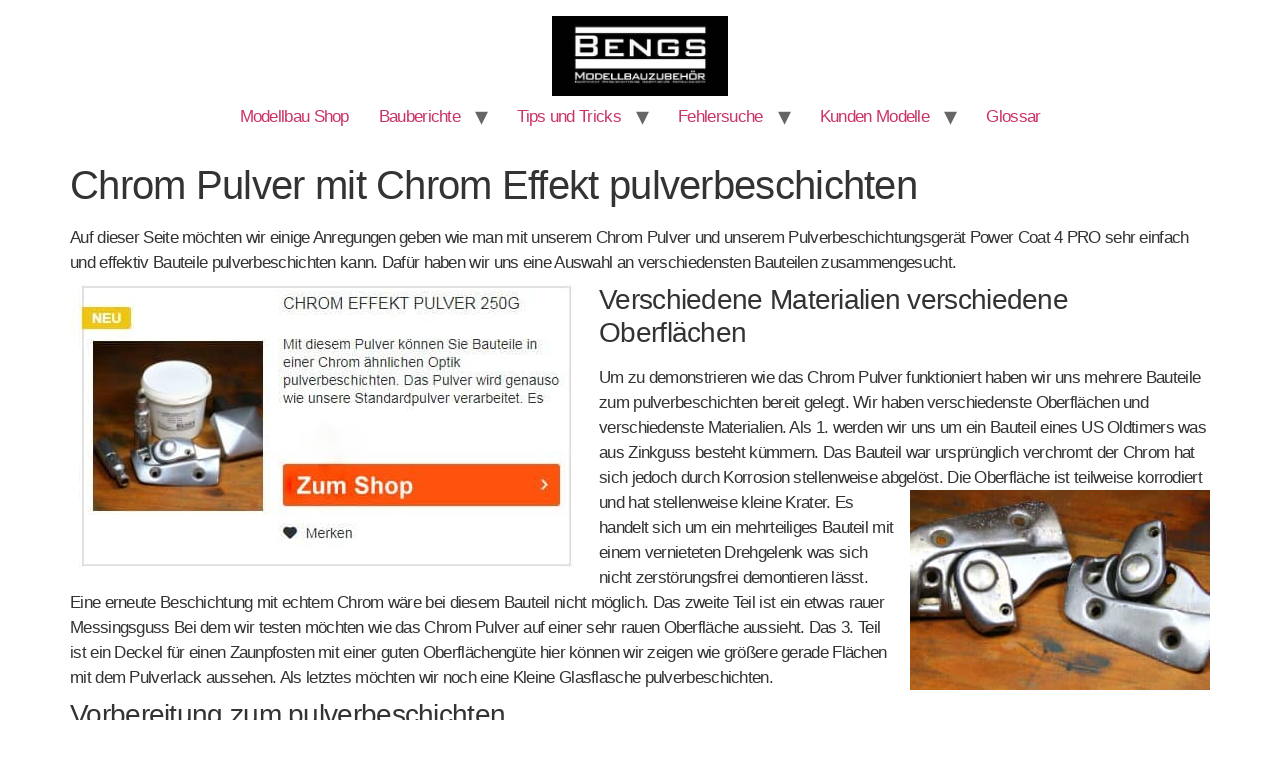

--- FILE ---
content_type: text/html; charset=UTF-8
request_url: https://www.bengs-modellbau.de/magazin/4380-chrom-pulver-mit-chrom-effekt-pulverbeschichten/
body_size: 20219
content:
<!doctype html>
<html lang="de">
<head>
	<meta charset="UTF-8">
	<meta name="viewport" content="width=device-width, initial-scale=1">
	<link rel="profile" href="https://gmpg.org/xfn/11">
	<meta name='robots' content='index, follow, max-image-preview:large, max-snippet:-1, max-video-preview:-1' />

	<!-- This site is optimized with the Yoast SEO plugin v26.6 - https://yoast.com/wordpress/plugins/seo/ -->
	<title>Chrom Pulver mit Chrom Effekt pulverbeschichten - Bengs Modellbau Magazin</title>
	<meta name="description" content="Chrom Pulver mit Chrom Effekt pulverbeschichten. Mit Beschichtungspulver können Sie jetzt selber zu Hause Ihrer Teile verchromen" />
	<link rel="canonical" href="https://www.bengs-modellbau.de/magazin/4380-chrom-pulver-mit-chrom-effekt-pulverbeschichten/" />
	<meta property="og:locale" content="de_DE" />
	<meta property="og:type" content="article" />
	<meta property="og:title" content="Chrom Pulver mit Chrom Effekt pulverbeschichten - Bengs Modellbau Magazin" />
	<meta property="og:description" content="Chrom Pulver mit Chrom Effekt pulverbeschichten. Mit Beschichtungspulver können Sie jetzt selber zu Hause Ihrer Teile verchromen" />
	<meta property="og:url" content="https://www.bengs-modellbau.de/magazin/4380-chrom-pulver-mit-chrom-effekt-pulverbeschichten/" />
	<meta property="og:site_name" content="Bengs Modellbau Magazin" />
	<meta property="article:published_time" content="2021-09-22T10:27:08+00:00" />
	<meta property="article:modified_time" content="2024-03-30T08:08:44+00:00" />
	<meta property="og:image" content="https://www.bengs-modellbau.de/magazin/wp-content/uploads/2021/09/Chrom-Pulver-pulverbeschichten.jpg" />
	<meta property="og:image:width" content="1600" />
	<meta property="og:image:height" content="1600" />
	<meta property="og:image:type" content="image/jpeg" />
	<meta name="author" content="Bengs Modellbau" />
	<meta name="twitter:card" content="summary_large_image" />
	<meta name="twitter:label1" content="Verfasst von" />
	<meta name="twitter:data1" content="Bengs Modellbau" />
	<meta name="twitter:label2" content="Geschätzte Lesezeit" />
	<meta name="twitter:data2" content="5 Minuten" />
	<script type="application/ld+json" class="yoast-schema-graph">{"@context":"https://schema.org","@graph":[{"@type":"Article","@id":"https://www.bengs-modellbau.de/magazin/4380-chrom-pulver-mit-chrom-effekt-pulverbeschichten/#article","isPartOf":{"@id":"https://www.bengs-modellbau.de/magazin/4380-chrom-pulver-mit-chrom-effekt-pulverbeschichten/"},"author":{"name":"Bengs Modellbau","@id":"https://www.bengs-modellbau.de/magazin/#/schema/person/6801cd5791c2a0aa20bc5b0438d47142"},"headline":"Chrom Pulver mit Chrom Effekt pulverbeschichten","datePublished":"2021-09-22T10:27:08+00:00","dateModified":"2024-03-30T08:08:44+00:00","mainEntityOfPage":{"@id":"https://www.bengs-modellbau.de/magazin/4380-chrom-pulver-mit-chrom-effekt-pulverbeschichten/"},"wordCount":946,"publisher":{"@id":"https://www.bengs-modellbau.de/magazin/#organization"},"image":{"@id":"https://www.bengs-modellbau.de/magazin/4380-chrom-pulver-mit-chrom-effekt-pulverbeschichten/#primaryimage"},"thumbnailUrl":"https://www.bengs-modellbau.de/magazin/wp-content/uploads/2021/09/Chrom-Pulver-pulverbeschichten.jpg","keywords":["Power Coat 4 PRO","pulverbeschichten"],"articleSection":["Pulverbeschichetn"],"inLanguage":"de"},{"@type":"WebPage","@id":"https://www.bengs-modellbau.de/magazin/4380-chrom-pulver-mit-chrom-effekt-pulverbeschichten/","url":"https://www.bengs-modellbau.de/magazin/4380-chrom-pulver-mit-chrom-effekt-pulverbeschichten/","name":"Chrom Pulver mit Chrom Effekt pulverbeschichten - Bengs Modellbau Magazin","isPartOf":{"@id":"https://www.bengs-modellbau.de/magazin/#website"},"primaryImageOfPage":{"@id":"https://www.bengs-modellbau.de/magazin/4380-chrom-pulver-mit-chrom-effekt-pulverbeschichten/#primaryimage"},"image":{"@id":"https://www.bengs-modellbau.de/magazin/4380-chrom-pulver-mit-chrom-effekt-pulverbeschichten/#primaryimage"},"thumbnailUrl":"https://www.bengs-modellbau.de/magazin/wp-content/uploads/2021/09/Chrom-Pulver-pulverbeschichten.jpg","datePublished":"2021-09-22T10:27:08+00:00","dateModified":"2024-03-30T08:08:44+00:00","description":"Chrom Pulver mit Chrom Effekt pulverbeschichten. Mit Beschichtungspulver können Sie jetzt selber zu Hause Ihrer Teile verchromen","breadcrumb":{"@id":"https://www.bengs-modellbau.de/magazin/4380-chrom-pulver-mit-chrom-effekt-pulverbeschichten/#breadcrumb"},"inLanguage":"de","potentialAction":[{"@type":"ReadAction","target":["https://www.bengs-modellbau.de/magazin/4380-chrom-pulver-mit-chrom-effekt-pulverbeschichten/"]}]},{"@type":"ImageObject","inLanguage":"de","@id":"https://www.bengs-modellbau.de/magazin/4380-chrom-pulver-mit-chrom-effekt-pulverbeschichten/#primaryimage","url":"https://www.bengs-modellbau.de/magazin/wp-content/uploads/2021/09/Chrom-Pulver-pulverbeschichten.jpg","contentUrl":"https://www.bengs-modellbau.de/magazin/wp-content/uploads/2021/09/Chrom-Pulver-pulverbeschichten.jpg","width":1600,"height":1600},{"@type":"BreadcrumbList","@id":"https://www.bengs-modellbau.de/magazin/4380-chrom-pulver-mit-chrom-effekt-pulverbeschichten/#breadcrumb","itemListElement":[{"@type":"ListItem","position":1,"name":"Startseite","item":"https://www.bengs-modellbau.de/magazin/"},{"@type":"ListItem","position":2,"name":"News","item":"https://www.bengs-modellbau.de/magazin/news/"},{"@type":"ListItem","position":3,"name":"Chrom Pulver mit Chrom Effekt pulverbeschichten"}]},{"@type":"WebSite","@id":"https://www.bengs-modellbau.de/magazin/#website","url":"https://www.bengs-modellbau.de/magazin/","name":"Bengs Modellbau Magazin","description":"","publisher":{"@id":"https://www.bengs-modellbau.de/magazin/#organization"},"potentialAction":[{"@type":"SearchAction","target":{"@type":"EntryPoint","urlTemplate":"https://www.bengs-modellbau.de/magazin/?s={search_term_string}"},"query-input":{"@type":"PropertyValueSpecification","valueRequired":true,"valueName":"search_term_string"}}],"inLanguage":"de"},{"@type":"Organization","@id":"https://www.bengs-modellbau.de/magazin/#organization","name":"Bengs Modellbau Magazin","url":"https://www.bengs-modellbau.de/magazin/","logo":{"@type":"ImageObject","inLanguage":"de","@id":"https://www.bengs-modellbau.de/magazin/#/schema/logo/image/","url":"https://www.bengs-modellbau.de/magazin/wp-content/uploads/2024/01/logo-bengs-ebay-2.jpg","contentUrl":"https://www.bengs-modellbau.de/magazin/wp-content/uploads/2024/01/logo-bengs-ebay-2.jpg","width":369,"height":167,"caption":"Bengs Modellbau Magazin"},"image":{"@id":"https://www.bengs-modellbau.de/magazin/#/schema/logo/image/"}},{"@type":"Person","@id":"https://www.bengs-modellbau.de/magazin/#/schema/person/6801cd5791c2a0aa20bc5b0438d47142","name":"Bengs Modellbau","image":{"@type":"ImageObject","inLanguage":"de","@id":"https://www.bengs-modellbau.de/magazin/#/schema/person/image/","url":"https://www.bengs-modellbau.de/magazin/wp-content/plugins/avatar-privacy/public/images/mystery.svg","contentUrl":"https://www.bengs-modellbau.de/magazin/wp-content/plugins/avatar-privacy/public/images/mystery.svg","caption":"Bengs Modellbau"},"description":"Manche Menschen träumen davon, das Hobby zum Beruf zu machen, aber den Wenigsten gelingt das. Einer, der das verwirklichte ist Patrick Bengs, unter uns Modellbauern schon seit Jahren ein fester Begriff. Bereits als Jugendlicher betrieb der junge Patrick den Modellbau, es waren Flugmodelle, Schiffsmodelle und auch Dampfmaschinen. Da sein Vater einen Metallberuf ausübte und es im Hause der Familie Bengs auch eine Drehmaschine gab, gelang ihm der Bau von Dampfmaschinen. Und so erlernte der junge Patrick fast zwangsläufig den Beruf des Industriemechanikers. Der Modellbau aber ließ ihn einfach nicht los und irgendwann verkaufte er bei Ebay eine selbstgebaute Dampfmaschine. Das war dann die Initialzündung für eine Geschäftsidee! Im Jahr 2003 gründete Patrick Bengs eine kleine Firma für technischen Modellbau, die er als Nebenerwerb betrieb. Sehr schnell stellte sich großer Erfolg ein und so war schon zwei Jahre später, also im Jahre 2005, der Sprung in die volle Selbstständigkeit mit der Modellbausparte angesagt."}]}</script>
	<!-- / Yoast SEO plugin. -->


<link rel="alternate" type="application/rss+xml" title="Bengs Modellbau Magazin &raquo; Feed" href="https://www.bengs-modellbau.de/magazin/feed/" />
<link rel="alternate" type="application/rss+xml" title="Bengs Modellbau Magazin &raquo; Kommentar-Feed" href="https://www.bengs-modellbau.de/magazin/comments/feed/" />
<link rel="alternate" title="oEmbed (JSON)" type="application/json+oembed" href="https://www.bengs-modellbau.de/magazin/wp-json/oembed/1.0/embed?url=https%3A%2F%2Fwww.bengs-modellbau.de%2Fmagazin%2F4380-chrom-pulver-mit-chrom-effekt-pulverbeschichten%2F" />
<link rel="alternate" title="oEmbed (XML)" type="text/xml+oembed" href="https://www.bengs-modellbau.de/magazin/wp-json/oembed/1.0/embed?url=https%3A%2F%2Fwww.bengs-modellbau.de%2Fmagazin%2F4380-chrom-pulver-mit-chrom-effekt-pulverbeschichten%2F&#038;format=xml" />
<style id='wp-img-auto-sizes-contain-inline-css'>
img:is([sizes=auto i],[sizes^="auto," i]){contain-intrinsic-size:3000px 1500px}
/*# sourceURL=wp-img-auto-sizes-contain-inline-css */
</style>
<style id='wp-emoji-styles-inline-css'>

	img.wp-smiley, img.emoji {
		display: inline !important;
		border: none !important;
		box-shadow: none !important;
		height: 1em !important;
		width: 1em !important;
		margin: 0 0.07em !important;
		vertical-align: -0.1em !important;
		background: none !important;
		padding: 0 !important;
	}
/*# sourceURL=wp-emoji-styles-inline-css */
</style>
<link rel='stylesheet' id='wp-block-library-css' href='https://www.bengs-modellbau.de/magazin/wp-includes/css/dist/block-library/style.min.css?ver=6.9' media='all' />
<style id='global-styles-inline-css'>
:root{--wp--preset--aspect-ratio--square: 1;--wp--preset--aspect-ratio--4-3: 4/3;--wp--preset--aspect-ratio--3-4: 3/4;--wp--preset--aspect-ratio--3-2: 3/2;--wp--preset--aspect-ratio--2-3: 2/3;--wp--preset--aspect-ratio--16-9: 16/9;--wp--preset--aspect-ratio--9-16: 9/16;--wp--preset--color--black: #000000;--wp--preset--color--cyan-bluish-gray: #abb8c3;--wp--preset--color--white: #ffffff;--wp--preset--color--pale-pink: #f78da7;--wp--preset--color--vivid-red: #cf2e2e;--wp--preset--color--luminous-vivid-orange: #ff6900;--wp--preset--color--luminous-vivid-amber: #fcb900;--wp--preset--color--light-green-cyan: #7bdcb5;--wp--preset--color--vivid-green-cyan: #00d084;--wp--preset--color--pale-cyan-blue: #8ed1fc;--wp--preset--color--vivid-cyan-blue: #0693e3;--wp--preset--color--vivid-purple: #9b51e0;--wp--preset--gradient--vivid-cyan-blue-to-vivid-purple: linear-gradient(135deg,rgb(6,147,227) 0%,rgb(155,81,224) 100%);--wp--preset--gradient--light-green-cyan-to-vivid-green-cyan: linear-gradient(135deg,rgb(122,220,180) 0%,rgb(0,208,130) 100%);--wp--preset--gradient--luminous-vivid-amber-to-luminous-vivid-orange: linear-gradient(135deg,rgb(252,185,0) 0%,rgb(255,105,0) 100%);--wp--preset--gradient--luminous-vivid-orange-to-vivid-red: linear-gradient(135deg,rgb(255,105,0) 0%,rgb(207,46,46) 100%);--wp--preset--gradient--very-light-gray-to-cyan-bluish-gray: linear-gradient(135deg,rgb(238,238,238) 0%,rgb(169,184,195) 100%);--wp--preset--gradient--cool-to-warm-spectrum: linear-gradient(135deg,rgb(74,234,220) 0%,rgb(151,120,209) 20%,rgb(207,42,186) 40%,rgb(238,44,130) 60%,rgb(251,105,98) 80%,rgb(254,248,76) 100%);--wp--preset--gradient--blush-light-purple: linear-gradient(135deg,rgb(255,206,236) 0%,rgb(152,150,240) 100%);--wp--preset--gradient--blush-bordeaux: linear-gradient(135deg,rgb(254,205,165) 0%,rgb(254,45,45) 50%,rgb(107,0,62) 100%);--wp--preset--gradient--luminous-dusk: linear-gradient(135deg,rgb(255,203,112) 0%,rgb(199,81,192) 50%,rgb(65,88,208) 100%);--wp--preset--gradient--pale-ocean: linear-gradient(135deg,rgb(255,245,203) 0%,rgb(182,227,212) 50%,rgb(51,167,181) 100%);--wp--preset--gradient--electric-grass: linear-gradient(135deg,rgb(202,248,128) 0%,rgb(113,206,126) 100%);--wp--preset--gradient--midnight: linear-gradient(135deg,rgb(2,3,129) 0%,rgb(40,116,252) 100%);--wp--preset--font-size--small: 13px;--wp--preset--font-size--medium: 20px;--wp--preset--font-size--large: 36px;--wp--preset--font-size--x-large: 42px;--wp--preset--spacing--20: 0.44rem;--wp--preset--spacing--30: 0.67rem;--wp--preset--spacing--40: 1rem;--wp--preset--spacing--50: 1.5rem;--wp--preset--spacing--60: 2.25rem;--wp--preset--spacing--70: 3.38rem;--wp--preset--spacing--80: 5.06rem;--wp--preset--shadow--natural: 6px 6px 9px rgba(0, 0, 0, 0.2);--wp--preset--shadow--deep: 12px 12px 50px rgba(0, 0, 0, 0.4);--wp--preset--shadow--sharp: 6px 6px 0px rgba(0, 0, 0, 0.2);--wp--preset--shadow--outlined: 6px 6px 0px -3px rgb(255, 255, 255), 6px 6px rgb(0, 0, 0);--wp--preset--shadow--crisp: 6px 6px 0px rgb(0, 0, 0);}:root { --wp--style--global--content-size: 800px;--wp--style--global--wide-size: 1200px; }:where(body) { margin: 0; }.wp-site-blocks > .alignleft { float: left; margin-right: 2em; }.wp-site-blocks > .alignright { float: right; margin-left: 2em; }.wp-site-blocks > .aligncenter { justify-content: center; margin-left: auto; margin-right: auto; }:where(.wp-site-blocks) > * { margin-block-start: 24px; margin-block-end: 0; }:where(.wp-site-blocks) > :first-child { margin-block-start: 0; }:where(.wp-site-blocks) > :last-child { margin-block-end: 0; }:root { --wp--style--block-gap: 24px; }:root :where(.is-layout-flow) > :first-child{margin-block-start: 0;}:root :where(.is-layout-flow) > :last-child{margin-block-end: 0;}:root :where(.is-layout-flow) > *{margin-block-start: 24px;margin-block-end: 0;}:root :where(.is-layout-constrained) > :first-child{margin-block-start: 0;}:root :where(.is-layout-constrained) > :last-child{margin-block-end: 0;}:root :where(.is-layout-constrained) > *{margin-block-start: 24px;margin-block-end: 0;}:root :where(.is-layout-flex){gap: 24px;}:root :where(.is-layout-grid){gap: 24px;}.is-layout-flow > .alignleft{float: left;margin-inline-start: 0;margin-inline-end: 2em;}.is-layout-flow > .alignright{float: right;margin-inline-start: 2em;margin-inline-end: 0;}.is-layout-flow > .aligncenter{margin-left: auto !important;margin-right: auto !important;}.is-layout-constrained > .alignleft{float: left;margin-inline-start: 0;margin-inline-end: 2em;}.is-layout-constrained > .alignright{float: right;margin-inline-start: 2em;margin-inline-end: 0;}.is-layout-constrained > .aligncenter{margin-left: auto !important;margin-right: auto !important;}.is-layout-constrained > :where(:not(.alignleft):not(.alignright):not(.alignfull)){max-width: var(--wp--style--global--content-size);margin-left: auto !important;margin-right: auto !important;}.is-layout-constrained > .alignwide{max-width: var(--wp--style--global--wide-size);}body .is-layout-flex{display: flex;}.is-layout-flex{flex-wrap: wrap;align-items: center;}.is-layout-flex > :is(*, div){margin: 0;}body .is-layout-grid{display: grid;}.is-layout-grid > :is(*, div){margin: 0;}body{padding-top: 0px;padding-right: 0px;padding-bottom: 0px;padding-left: 0px;}a:where(:not(.wp-element-button)){text-decoration: underline;}:root :where(.wp-element-button, .wp-block-button__link){background-color: #32373c;border-width: 0;color: #fff;font-family: inherit;font-size: inherit;font-style: inherit;font-weight: inherit;letter-spacing: inherit;line-height: inherit;padding-top: calc(0.667em + 2px);padding-right: calc(1.333em + 2px);padding-bottom: calc(0.667em + 2px);padding-left: calc(1.333em + 2px);text-decoration: none;text-transform: inherit;}.has-black-color{color: var(--wp--preset--color--black) !important;}.has-cyan-bluish-gray-color{color: var(--wp--preset--color--cyan-bluish-gray) !important;}.has-white-color{color: var(--wp--preset--color--white) !important;}.has-pale-pink-color{color: var(--wp--preset--color--pale-pink) !important;}.has-vivid-red-color{color: var(--wp--preset--color--vivid-red) !important;}.has-luminous-vivid-orange-color{color: var(--wp--preset--color--luminous-vivid-orange) !important;}.has-luminous-vivid-amber-color{color: var(--wp--preset--color--luminous-vivid-amber) !important;}.has-light-green-cyan-color{color: var(--wp--preset--color--light-green-cyan) !important;}.has-vivid-green-cyan-color{color: var(--wp--preset--color--vivid-green-cyan) !important;}.has-pale-cyan-blue-color{color: var(--wp--preset--color--pale-cyan-blue) !important;}.has-vivid-cyan-blue-color{color: var(--wp--preset--color--vivid-cyan-blue) !important;}.has-vivid-purple-color{color: var(--wp--preset--color--vivid-purple) !important;}.has-black-background-color{background-color: var(--wp--preset--color--black) !important;}.has-cyan-bluish-gray-background-color{background-color: var(--wp--preset--color--cyan-bluish-gray) !important;}.has-white-background-color{background-color: var(--wp--preset--color--white) !important;}.has-pale-pink-background-color{background-color: var(--wp--preset--color--pale-pink) !important;}.has-vivid-red-background-color{background-color: var(--wp--preset--color--vivid-red) !important;}.has-luminous-vivid-orange-background-color{background-color: var(--wp--preset--color--luminous-vivid-orange) !important;}.has-luminous-vivid-amber-background-color{background-color: var(--wp--preset--color--luminous-vivid-amber) !important;}.has-light-green-cyan-background-color{background-color: var(--wp--preset--color--light-green-cyan) !important;}.has-vivid-green-cyan-background-color{background-color: var(--wp--preset--color--vivid-green-cyan) !important;}.has-pale-cyan-blue-background-color{background-color: var(--wp--preset--color--pale-cyan-blue) !important;}.has-vivid-cyan-blue-background-color{background-color: var(--wp--preset--color--vivid-cyan-blue) !important;}.has-vivid-purple-background-color{background-color: var(--wp--preset--color--vivid-purple) !important;}.has-black-border-color{border-color: var(--wp--preset--color--black) !important;}.has-cyan-bluish-gray-border-color{border-color: var(--wp--preset--color--cyan-bluish-gray) !important;}.has-white-border-color{border-color: var(--wp--preset--color--white) !important;}.has-pale-pink-border-color{border-color: var(--wp--preset--color--pale-pink) !important;}.has-vivid-red-border-color{border-color: var(--wp--preset--color--vivid-red) !important;}.has-luminous-vivid-orange-border-color{border-color: var(--wp--preset--color--luminous-vivid-orange) !important;}.has-luminous-vivid-amber-border-color{border-color: var(--wp--preset--color--luminous-vivid-amber) !important;}.has-light-green-cyan-border-color{border-color: var(--wp--preset--color--light-green-cyan) !important;}.has-vivid-green-cyan-border-color{border-color: var(--wp--preset--color--vivid-green-cyan) !important;}.has-pale-cyan-blue-border-color{border-color: var(--wp--preset--color--pale-cyan-blue) !important;}.has-vivid-cyan-blue-border-color{border-color: var(--wp--preset--color--vivid-cyan-blue) !important;}.has-vivid-purple-border-color{border-color: var(--wp--preset--color--vivid-purple) !important;}.has-vivid-cyan-blue-to-vivid-purple-gradient-background{background: var(--wp--preset--gradient--vivid-cyan-blue-to-vivid-purple) !important;}.has-light-green-cyan-to-vivid-green-cyan-gradient-background{background: var(--wp--preset--gradient--light-green-cyan-to-vivid-green-cyan) !important;}.has-luminous-vivid-amber-to-luminous-vivid-orange-gradient-background{background: var(--wp--preset--gradient--luminous-vivid-amber-to-luminous-vivid-orange) !important;}.has-luminous-vivid-orange-to-vivid-red-gradient-background{background: var(--wp--preset--gradient--luminous-vivid-orange-to-vivid-red) !important;}.has-very-light-gray-to-cyan-bluish-gray-gradient-background{background: var(--wp--preset--gradient--very-light-gray-to-cyan-bluish-gray) !important;}.has-cool-to-warm-spectrum-gradient-background{background: var(--wp--preset--gradient--cool-to-warm-spectrum) !important;}.has-blush-light-purple-gradient-background{background: var(--wp--preset--gradient--blush-light-purple) !important;}.has-blush-bordeaux-gradient-background{background: var(--wp--preset--gradient--blush-bordeaux) !important;}.has-luminous-dusk-gradient-background{background: var(--wp--preset--gradient--luminous-dusk) !important;}.has-pale-ocean-gradient-background{background: var(--wp--preset--gradient--pale-ocean) !important;}.has-electric-grass-gradient-background{background: var(--wp--preset--gradient--electric-grass) !important;}.has-midnight-gradient-background{background: var(--wp--preset--gradient--midnight) !important;}.has-small-font-size{font-size: var(--wp--preset--font-size--small) !important;}.has-medium-font-size{font-size: var(--wp--preset--font-size--medium) !important;}.has-large-font-size{font-size: var(--wp--preset--font-size--large) !important;}.has-x-large-font-size{font-size: var(--wp--preset--font-size--x-large) !important;}
:root :where(.wp-block-pullquote){font-size: 1.5em;line-height: 1.6;}
/*# sourceURL=global-styles-inline-css */
</style>
<link rel='stylesheet' id='hello-elementor-css' href='https://www.bengs-modellbau.de/magazin/wp-content/themes/hello-elementor/assets/css/reset.css?ver=3.4.5' media='all' />
<link rel='stylesheet' id='hello-elementor-theme-style-css' href='https://www.bengs-modellbau.de/magazin/wp-content/themes/hello-elementor/assets/css/theme.css?ver=3.4.5' media='all' />
<link rel='stylesheet' id='hello-elementor-header-footer-css' href='https://www.bengs-modellbau.de/magazin/wp-content/themes/hello-elementor/assets/css/header-footer.css?ver=3.4.5' media='all' />
<link rel='stylesheet' id='elementor-frontend-css' href='https://www.bengs-modellbau.de/magazin/wp-content/plugins/elementor/assets/css/frontend.min.css?ver=3.33.5' media='all' />
<link rel='stylesheet' id='elementor-post-4957-css' href='https://www.bengs-modellbau.de/magazin/wp-content/uploads/elementor/css/post-4957.css?ver=1767100471' media='all' />
<link rel='stylesheet' id='borlabs-cookie-custom-css' href='https://www.bengs-modellbau.de/magazin/wp-content/cache/borlabs-cookie/1/borlabs-cookie-1-de.css?ver=3.3.22-123' media='all' />
<link rel='stylesheet' id='elementor-gf-local-bebasneue-css' href='//www.bengs-modellbau.de/magazin/wp-content/uploads/omgf/elementor-gf-local-bebasneue/elementor-gf-local-bebasneue.css?ver=1752682057' media='all' />
<link rel='stylesheet' id='elementor-gf-local-roboto-css' href='//www.bengs-modellbau.de/magazin/wp-content/uploads/omgf/elementor-gf-local-roboto/elementor-gf-local-roboto.css?ver=1752682057' media='all' />
<script data-no-optimize="1" data-no-minify="1" data-cfasync="false" src="https://www.bengs-modellbau.de/magazin/wp-content/cache/borlabs-cookie/1/borlabs-cookie-config-de.json.js?ver=3.3.22-127" id="borlabs-cookie-config-js"></script>
<link rel="https://api.w.org/" href="https://www.bengs-modellbau.de/magazin/wp-json/" /><link rel="alternate" title="JSON" type="application/json" href="https://www.bengs-modellbau.de/magazin/wp-json/wp/v2/posts/4380" /><link rel="EditURI" type="application/rsd+xml" title="RSD" href="https://www.bengs-modellbau.de/magazin/xmlrpc.php?rsd" />
<meta name="generator" content="WordPress 6.9" />
<link rel='shortlink' href='https://www.bengs-modellbau.de/magazin/?p=4380' />

<!-- StarBox - the Author Box for Humans 3.5.4, visit: https://wordpress.org/plugins/starbox/ -->
<!-- /StarBox - the Author Box for Humans -->

<link rel='stylesheet' id='3b2b3d83b7-css' href='https://www.bengs-modellbau.de/magazin/wp-content/plugins/starbox/themes/minimal/css/frontend.min.css?ver=3.5.4' media='all' />
<link rel='stylesheet' id='6ca03a3062-css' href='https://www.bengs-modellbau.de/magazin/wp-content/plugins/starbox/themes/admin/css/hidedefault.min.css?ver=3.5.4' media='all' />
<meta name="generator" content="Elementor 3.33.5; features: e_font_icon_svg, additional_custom_breakpoints; settings: css_print_method-external, google_font-enabled, font_display-swap">
<script data-no-optimize="1" data-no-minify="1" data-cfasync="false" data-borlabs-cookie-script-blocker-ignore>
if ('0' === '1' && ('0' === '1' || '1' === '1')) {
    window['gtag_enable_tcf_support'] = true;
}
window.dataLayer = window.dataLayer || [];
if (typeof gtag !== 'function') {
    function gtag() {
        dataLayer.push(arguments);
    }
}
gtag('set', 'developer_id.dYjRjMm', true);
if ('0' === '1' || '1' === '1') {
    if (window.BorlabsCookieGoogleConsentModeDefaultSet !== true) {
        let getCookieValue = function (name) {
            return document.cookie.match('(^|;)\\s*' + name + '\\s*=\\s*([^;]+)')?.pop() || '';
        };
        let cookieValue = getCookieValue('borlabs-cookie-gcs');
        let consentsFromCookie = {};
        if (cookieValue !== '') {
            consentsFromCookie = JSON.parse(decodeURIComponent(cookieValue));
        }
        let defaultValues = {
            'ad_storage': 'denied',
            'ad_user_data': 'denied',
            'ad_personalization': 'denied',
            'analytics_storage': 'denied',
            'functionality_storage': 'denied',
            'personalization_storage': 'denied',
            'security_storage': 'denied',
            'wait_for_update': 500,
        };
        gtag('consent', 'default', { ...defaultValues, ...consentsFromCookie });
    }
    window.BorlabsCookieGoogleConsentModeDefaultSet = true;
    let borlabsCookieConsentChangeHandler = function () {
        window.dataLayer = window.dataLayer || [];
        if (typeof gtag !== 'function') { function gtag(){dataLayer.push(arguments);} }

        let getCookieValue = function (name) {
            return document.cookie.match('(^|;)\\s*' + name + '\\s*=\\s*([^;]+)')?.pop() || '';
        };
        let cookieValue = getCookieValue('borlabs-cookie-gcs');
        let consentsFromCookie = {};
        if (cookieValue !== '') {
            consentsFromCookie = JSON.parse(decodeURIComponent(cookieValue));
        }

        consentsFromCookie.analytics_storage = BorlabsCookie.Consents.hasConsent('google-analytics-four') ? 'granted' : 'denied';

        BorlabsCookie.CookieLibrary.setCookie(
            'borlabs-cookie-gcs',
            JSON.stringify(consentsFromCookie),
            BorlabsCookie.Settings.automaticCookieDomainAndPath.value ? '' : BorlabsCookie.Settings.cookieDomain.value,
            BorlabsCookie.Settings.cookiePath.value,
            BorlabsCookie.Cookie.getPluginCookie().expires,
            BorlabsCookie.Settings.cookieSecure.value,
            BorlabsCookie.Settings.cookieSameSite.value
        );
    }
    document.addEventListener('borlabs-cookie-consent-saved', borlabsCookieConsentChangeHandler);
    document.addEventListener('borlabs-cookie-handle-unblock', borlabsCookieConsentChangeHandler);
}
if ('0' === '1') {
    document.addEventListener('borlabs-cookie-after-init', function () {
		window.BorlabsCookie.Unblock.unblockScriptBlockerId('google-analytics-four');
	});
}
</script><script data-no-optimize="1" data-no-minify="1" data-cfasync="false" data-borlabs-cookie-script-blocker-ignore>
    (function () {
        if ('0' === '1' && '1' === '1') {
            window['gtag_enable_tcf_support'] = true;
        }
        window.dataLayer = window.dataLayer || [];
        if (typeof window.gtag !== 'function') {
            window.gtag = function () {
                window.dataLayer.push(arguments);
            };
        }
        gtag('set', 'developer_id.dYjRjMm', true);
        if ('1' === '1') {
            let getCookieValue = function (name) {
                return document.cookie.match('(^|;)\\s*' + name + '\\s*=\\s*([^;]+)')?.pop() || '';
            };
            const gtmRegionsData = '{{ google-tag-manager-cm-regional-defaults }}';
            let gtmRegions = [];
            if (gtmRegionsData !== '\{\{ google-tag-manager-cm-regional-defaults \}\}') {
                gtmRegions = JSON.parse(gtmRegionsData);
            }
            let defaultRegion = null;
            for (let gtmRegionIndex in gtmRegions) {
                let gtmRegion = gtmRegions[gtmRegionIndex];
                if (gtmRegion['google-tag-manager-cm-region'] === '') {
                    defaultRegion = gtmRegion;
                } else {
                    gtag('consent', 'default', {
                        'ad_storage': gtmRegion['google-tag-manager-cm-default-ad-storage'],
                        'ad_user_data': gtmRegion['google-tag-manager-cm-default-ad-user-data'],
                        'ad_personalization': gtmRegion['google-tag-manager-cm-default-ad-personalization'],
                        'analytics_storage': gtmRegion['google-tag-manager-cm-default-analytics-storage'],
                        'functionality_storage': gtmRegion['google-tag-manager-cm-default-functionality-storage'],
                        'personalization_storage': gtmRegion['google-tag-manager-cm-default-personalization-storage'],
                        'security_storage': gtmRegion['google-tag-manager-cm-default-security-storage'],
                        'region': gtmRegion['google-tag-manager-cm-region'].toUpperCase().split(','),
						'wait_for_update': 500,
                    });
                }
            }
            let cookieValue = getCookieValue('borlabs-cookie-gcs');
            let consentsFromCookie = {};
            if (cookieValue !== '') {
                consentsFromCookie = JSON.parse(decodeURIComponent(cookieValue));
            }
            let defaultValues = {
                'ad_storage': defaultRegion === null ? 'denied' : defaultRegion['google-tag-manager-cm-default-ad-storage'],
                'ad_user_data': defaultRegion === null ? 'denied' : defaultRegion['google-tag-manager-cm-default-ad-user-data'],
                'ad_personalization': defaultRegion === null ? 'denied' : defaultRegion['google-tag-manager-cm-default-ad-personalization'],
                'analytics_storage': defaultRegion === null ? 'denied' : defaultRegion['google-tag-manager-cm-default-analytics-storage'],
                'functionality_storage': defaultRegion === null ? 'denied' : defaultRegion['google-tag-manager-cm-default-functionality-storage'],
                'personalization_storage': defaultRegion === null ? 'denied' : defaultRegion['google-tag-manager-cm-default-personalization-storage'],
                'security_storage': defaultRegion === null ? 'denied' : defaultRegion['google-tag-manager-cm-default-security-storage'],
                'wait_for_update': 500,
            };
            gtag('consent', 'default', {...defaultValues, ...consentsFromCookie});
            gtag('set', 'ads_data_redaction', true);
        }

        if ('0' === '1') {
            let url = new URL(window.location.href);

            if ((url.searchParams.has('gtm_debug') && url.searchParams.get('gtm_debug') !== '') || document.cookie.indexOf('__TAG_ASSISTANT=') !== -1 || document.documentElement.hasAttribute('data-tag-assistant-present')) {
                /* GTM block start */
                (function(w,d,s,l,i){w[l]=w[l]||[];w[l].push({'gtm.start':
                        new Date().getTime(),event:'gtm.js'});var f=d.getElementsByTagName(s)[0],
                    j=d.createElement(s),dl=l!='dataLayer'?'&l='+l:'';j.async=true;j.src=
                    'https://www.googletagmanager.com/gtm.js?id='+i+dl;f.parentNode.insertBefore(j,f);
                })(window,document,'script','dataLayer','GTM-5NWMNBN');
                /* GTM block end */
            } else {
                /* GTM block start */
                (function(w,d,s,l,i){w[l]=w[l]||[];w[l].push({'gtm.start':
                        new Date().getTime(),event:'gtm.js'});var f=d.getElementsByTagName(s)[0],
                    j=d.createElement(s),dl=l!='dataLayer'?'&l='+l:'';j.async=true;j.src=
                    'https://www.bengs-modellbau.de/magazin/wp-content/uploads/borlabs-cookie/' + i + '.js?ver=not-set-yet';f.parentNode.insertBefore(j,f);
                })(window,document,'script','dataLayer','GTM-5NWMNBN');
                /* GTM block end */
            }
        }


        let borlabsCookieConsentChangeHandler = function () {
            window.dataLayer = window.dataLayer || [];
            if (typeof window.gtag !== 'function') {
                window.gtag = function() {
                    window.dataLayer.push(arguments);
                };
            }

            let consents = BorlabsCookie.Cookie.getPluginCookie().consents;

            if ('1' === '1') {
                let gtmConsents = {};
                let customConsents = {};

				let services = BorlabsCookie.Services._services;

				for (let service in services) {
					if (service !== 'borlabs-cookie') {
						customConsents['borlabs_cookie_' + service.replaceAll('-', '_')] = BorlabsCookie.Consents.hasConsent(service) ? 'granted' : 'denied';
					}
				}

                if ('0' === '1') {
                    gtmConsents = {
                        'analytics_storage': BorlabsCookie.Consents.hasConsentForServiceGroup('statistics') === true ? 'granted' : 'denied',
                        'functionality_storage': BorlabsCookie.Consents.hasConsentForServiceGroup('statistics') === true ? 'granted' : 'denied',
                        'personalization_storage': BorlabsCookie.Consents.hasConsentForServiceGroup('marketing') === true ? 'granted' : 'denied',
                        'security_storage': BorlabsCookie.Consents.hasConsentForServiceGroup('statistics') === true ? 'granted' : 'denied',
                    };
                } else {
                    gtmConsents = {
                        'ad_storage': BorlabsCookie.Consents.hasConsentForServiceGroup('marketing') === true ? 'granted' : 'denied',
                        'ad_user_data': BorlabsCookie.Consents.hasConsentForServiceGroup('marketing') === true ? 'granted' : 'denied',
                        'ad_personalization': BorlabsCookie.Consents.hasConsentForServiceGroup('marketing') === true ? 'granted' : 'denied',
                        'analytics_storage': BorlabsCookie.Consents.hasConsentForServiceGroup('statistics') === true ? 'granted' : 'denied',
                        'functionality_storage': BorlabsCookie.Consents.hasConsentForServiceGroup('statistics') === true ? 'granted' : 'denied',
                        'personalization_storage': BorlabsCookie.Consents.hasConsentForServiceGroup('marketing') === true ? 'granted' : 'denied',
                        'security_storage': BorlabsCookie.Consents.hasConsentForServiceGroup('statistics') === true ? 'granted' : 'denied',
                    };
                }
                BorlabsCookie.CookieLibrary.setCookie(
                    'borlabs-cookie-gcs',
                    JSON.stringify(gtmConsents),
                    BorlabsCookie.Settings.automaticCookieDomainAndPath.value ? '' : BorlabsCookie.Settings.cookieDomain.value,
                    BorlabsCookie.Settings.cookiePath.value,
                    BorlabsCookie.Cookie.getPluginCookie().expires,
                    BorlabsCookie.Settings.cookieSecure.value,
                    BorlabsCookie.Settings.cookieSameSite.value
                );
                gtag('consent', 'update', {...gtmConsents, ...customConsents});
            }


            for (let serviceGroup in consents) {
                for (let service of consents[serviceGroup]) {
                    if (!window.BorlabsCookieGtmPackageSentEvents.includes(service) && service !== 'borlabs-cookie') {
                        window.dataLayer.push({
                            event: 'borlabs-cookie-opt-in-' + service,
                        });
                        window.BorlabsCookieGtmPackageSentEvents.push(service);
                    }
                }
            }
            let afterConsentsEvent = document.createEvent('Event');
            afterConsentsEvent.initEvent('borlabs-cookie-google-tag-manager-after-consents', true, true);
            document.dispatchEvent(afterConsentsEvent);
        };
        window.BorlabsCookieGtmPackageSentEvents = [];
        document.addEventListener('borlabs-cookie-consent-saved', borlabsCookieConsentChangeHandler);
        document.addEventListener('borlabs-cookie-handle-unblock', borlabsCookieConsentChangeHandler);
    })();
</script>			<style>
				.e-con.e-parent:nth-of-type(n+4):not(.e-lazyloaded):not(.e-no-lazyload),
				.e-con.e-parent:nth-of-type(n+4):not(.e-lazyloaded):not(.e-no-lazyload) * {
					background-image: none !important;
				}
				@media screen and (max-height: 1024px) {
					.e-con.e-parent:nth-of-type(n+3):not(.e-lazyloaded):not(.e-no-lazyload),
					.e-con.e-parent:nth-of-type(n+3):not(.e-lazyloaded):not(.e-no-lazyload) * {
						background-image: none !important;
					}
				}
				@media screen and (max-height: 640px) {
					.e-con.e-parent:nth-of-type(n+2):not(.e-lazyloaded):not(.e-no-lazyload),
					.e-con.e-parent:nth-of-type(n+2):not(.e-lazyloaded):not(.e-no-lazyload) * {
						background-image: none !important;
					}
				}
			</style>
			<link rel="icon" href="https://www.bengs-modellbau.de/magazin/wp-content/uploads/2024/04/cropped-1-IMG_0733-003-32x32.jpg" sizes="32x32" />
<link rel="icon" href="https://www.bengs-modellbau.de/magazin/wp-content/uploads/2024/04/cropped-1-IMG_0733-003-192x192.jpg" sizes="192x192" />
<link rel="apple-touch-icon" href="https://www.bengs-modellbau.de/magazin/wp-content/uploads/2024/04/cropped-1-IMG_0733-003-180x180.jpg" />
<meta name="msapplication-TileImage" content="https://www.bengs-modellbau.de/magazin/wp-content/uploads/2024/04/cropped-1-IMG_0733-003-270x270.jpg" />
</head>
<body data-rsssl=1 class="wp-singular post-template-default single single-post postid-4380 single-format-standard wp-custom-logo wp-embed-responsive wp-theme-hello-elementor hello-elementor-default elementor-default elementor-kit-4957">


<a class="skip-link screen-reader-text" href="#content">Zum Inhalt springen</a>

<header id="site-header" class="site-header dynamic-header header-stacked menu-dropdown-none">
	<div class="header-inner">
		<div class="site-branding show-logo">
							<div class="site-logo show">
					<a href="https://www.bengs-modellbau.de/magazin/" class="custom-logo-link" rel="home"><img fetchpriority="high" width="369" height="167" src="https://www.bengs-modellbau.de/magazin/wp-content/uploads/2024/01/logo-bengs-ebay-2.jpg" class="custom-logo" alt="Bengs Modellbau Magazin" decoding="async" srcset="https://www.bengs-modellbau.de/magazin/wp-content/uploads/2024/01/logo-bengs-ebay-2.jpg 369w, https://www.bengs-modellbau.de/magazin/wp-content/uploads/2024/01/logo-bengs-ebay-2-300x136.jpg 300w" sizes="(max-width: 369px) 100vw, 369px" /></a>				</div>
					</div>

					<nav class="site-navigation show" aria-label="Hauptmenü">
				<ul id="menu-hauptmenue" class="menu"><li id="menu-item-1330" class="menu-item menu-item-type-custom menu-item-object-custom menu-item-1330"><a href="https://www.bengs-modellbau.de/">Modellbau Shop</a></li>
<li id="menu-item-1287" class="menu-item menu-item-type-post_type menu-item-object-page menu-item-has-children menu-item-1287"><a href="https://www.bengs-modellbau.de/magazin/bauberichte/">Bauberichte</a>
<ul class="sub-menu">
	<li id="menu-item-5192" class="menu-item menu-item-type-post_type menu-item-object-page menu-item-has-children menu-item-5192"><a href="https://www.bengs-modellbau.de/magazin/bauberichte-dampfmaschinen/">Bauberichte Dampfmaschinen</a>
	<ul class="sub-menu">
		<li id="menu-item-2520" class="menu-item menu-item-type-post_type menu-item-object-page menu-item-2520"><a href="https://www.bengs-modellbau.de/magazin/bauberichte/baubericht-ventilgesteuerte-dampfmaschine-isabel/">Baubericht ventilgesteuerte Dampfmaschine “Isabel”</a></li>
		<li id="menu-item-3687" class="menu-item menu-item-type-post_type menu-item-object-post menu-item-3687"><a href="https://www.bengs-modellbau.de/magazin/3580-baubericht-stehende-dampfmaschine-leni-mit-umsteuerung/">Baubericht stehende Dampfmaschine Leni mit Umsteuerung</a></li>
		<li id="menu-item-4071" class="menu-item menu-item-type-post_type menu-item-object-post menu-item-4071"><a href="https://www.bengs-modellbau.de/magazin/4013-baubericht-halbbalancier-dampfmaschine-grasshopper/">Baubericht Halbbalancier Dampfmaschine Grasshopper</a></li>
		<li id="menu-item-1288" class="menu-item menu-item-type-post_type menu-item-object-page menu-item-1288"><a href="https://www.bengs-modellbau.de/magazin/bauberichte/baubericht-dampfmaschine-danni/">Baubericht Dampfmaschine “Danni”</a></li>
		<li id="menu-item-1289" class="menu-item menu-item-type-post_type menu-item-object-page menu-item-1289"><a href="https://www.bengs-modellbau.de/magazin/bauberichte/baubericht-dampfmaschine-donatus/">Baubericht Dampfmaschine “Donatus”</a></li>
		<li id="menu-item-4187" class="menu-item menu-item-type-post_type menu-item-object-post menu-item-4187"><a href="https://www.bengs-modellbau.de/magazin/4082-baubericht-dampfmaschine-tobias/">Baubericht Dampfmaschine Tobias</a></li>
		<li id="menu-item-1290" class="menu-item menu-item-type-post_type menu-item-object-page menu-item-1290"><a href="https://www.bengs-modellbau.de/magazin/bauberichte/baubericht-dampfpflug-lokomobil-dampfmaschine-danni/">Baubericht Dampfpflug Lokomobil mit Dampfmaschine “Danni”</a></li>
		<li id="menu-item-1292" class="menu-item menu-item-type-post_type menu-item-object-page menu-item-1292"><a href="https://www.bengs-modellbau.de/magazin/bauberichte/dampfmaschine-danni-2-zylinder-maschine/">Dampfmaschine “Danni” als 2 Zylinder Maschine</a></li>
	</ul>
</li>
	<li id="menu-item-5188" class="menu-item menu-item-type-post_type menu-item-object-page menu-item-has-children menu-item-5188"><a href="https://www.bengs-modellbau.de/magazin/bauberichte-flammenfresser/">Bauberichte Flammenfresser</a>
	<ul class="sub-menu">
		<li id="menu-item-3120" class="menu-item menu-item-type-custom menu-item-object-custom menu-item-3120"><a href="https://www.bengs-modellbau.de/magazin/2988-baubericht-flammenfresser-jarne/">Baubericht Flammenfresser Jarne</a></li>
		<li id="menu-item-2765" class="menu-item menu-item-type-post_type menu-item-object-page menu-item-2765"><a href="https://www.bengs-modellbau.de/magazin/bauberichte/baubericht-der-grosse-nick-flammenfresser/">Baubericht Der große Nick Flammenfresser</a></li>
		<li id="menu-item-1291" class="menu-item menu-item-type-post_type menu-item-object-page menu-item-1291"><a href="https://www.bengs-modellbau.de/magazin/bauberichte/baubericht-flammenfresser-nick/">Baubericht Flammenfresser “Nick”</a></li>
	</ul>
</li>
	<li id="menu-item-5190" class="menu-item menu-item-type-post_type menu-item-object-page menu-item-has-children menu-item-5190"><a href="https://www.bengs-modellbau.de/magazin/bauberichte-stirlingmotoren/">Bauberichte Stirlingmotoren</a>
	<ul class="sub-menu">
		<li id="menu-item-5193" class="menu-item menu-item-type-post_type menu-item-object-page menu-item-5193"><a href="https://www.bengs-modellbau.de/magazin/bauberichte/baubericht-stirlingmotor-rainer/">Baubericht Stirlingmotor Rainer</a></li>
		<li id="menu-item-2582" class="menu-item menu-item-type-post_type menu-item-object-page menu-item-2582"><a href="https://www.bengs-modellbau.de/magazin/bauberichte/baubericht-stirlingmotor-laura/">Baubericht Stirlingmotor “Laura”</a></li>
		<li id="menu-item-1897" class="menu-item menu-item-type-post_type menu-item-object-page menu-item-1897"><a href="https://www.bengs-modellbau.de/magazin/bauberichte/baubericht-modellbau-stirlingmotor-heissluftmotor-die-grosse-laura/">Baubericht Modellbau Stirlingmotor “Die große Laura”</a></li>
	</ul>
</li>
	<li id="menu-item-5191" class="menu-item menu-item-type-post_type menu-item-object-page menu-item-has-children menu-item-5191"><a href="https://www.bengs-modellbau.de/magazin/bauberichte-verbrennungsmotoren/">Bauberichte Verbrennungsmotoren</a>
	<ul class="sub-menu">
		<li id="menu-item-3853" class="menu-item menu-item-type-post_type menu-item-object-post menu-item-3853"><a href="https://www.bengs-modellbau.de/magazin/3733-baubericht-verbrennungsmotor-der-kleine-karl/">Baubericht Verbrennungsmotor “Der kleine Karl”</a></li>
		<li id="menu-item-1914" class="menu-item menu-item-type-post_type menu-item-object-page menu-item-1914"><a href="https://www.bengs-modellbau.de/magazin/bauberichte/baubericht-4-takt-stationaermotor-verbrennungsmoto/">Baubericht 4-Takt Stationärmotor “Karl”</a></li>
		<li id="menu-item-4813" class="menu-item menu-item-type-post_type menu-item-object-post menu-item-has-children menu-item-4813"><a href="https://www.bengs-modellbau.de/magazin/4633-baubericht-4-zylinder-verbrennungsmotor-marc/">Baubericht 4 Zylinder Verbrennungsmotor Marc</a>
		<ul class="sub-menu">
			<li id="menu-item-4816" class="menu-item menu-item-type-post_type menu-item-object-post menu-item-4816"><a href="https://www.bengs-modellbau.de/magazin/4762-montage-4-zylindermotor-marc/">Montage 4-Zylindermotor Marc</a></li>
		</ul>
</li>
		<li id="menu-item-3547" class="menu-item menu-item-type-post_type menu-item-object-post menu-item-3547"><a href="https://www.bengs-modellbau.de/magazin/3301-baubericht-fuer-vertikaler-verbrennungsmotor-jonas-als-bausatz-von-bengs-modellbau/">Baubericht Vertikaler Verbrennungsmotor Jonas</a></li>
		<li id="menu-item-3257" class="menu-item menu-item-type-post_type menu-item-object-page menu-item-3257"><a href="https://www.bengs-modellbau.de/magazin/bauberichte/stehender-gasmotor-otto-vertikal/">Stehender Gasmotor Otto Vertikal</a></li>
		<li id="menu-item-2123" class="menu-item menu-item-type-post_type menu-item-object-page menu-item-has-children menu-item-2123"><a href="https://www.bengs-modellbau.de/magazin/bauberichte/duerkopp-tauchkolben-gasmotor/">Dürkopp Tauchkolben Gasmotor</a>
		<ul class="sub-menu">
			<li id="menu-item-2147" class="menu-item menu-item-type-custom menu-item-object-custom menu-item-2147"><a href="https://www.bengs-modellbau.de/magazin/2125-fliehkraftregler-mit-koenigswelle/">Fliehkraftregler mit Königswelle</a></li>
		</ul>
</li>
	</ul>
</li>
	<li id="menu-item-5189" class="menu-item menu-item-type-post_type menu-item-object-page menu-item-has-children menu-item-5189"><a href="https://www.bengs-modellbau.de/magazin/bauberichte-sonstiges/">Bauberichte Sonstiges</a>
	<ul class="sub-menu">
		<li id="menu-item-4565" class="menu-item menu-item-type-post_type menu-item-object-post menu-item-4565"><a href="https://www.bengs-modellbau.de/magazin/4494-baubericht-exzenterpresse-nils/">Baubericht Exzenterpresse Nils</a></li>
		<li id="menu-item-4873" class="menu-item menu-item-type-post_type menu-item-object-page menu-item-4873"><a href="https://www.bengs-modellbau.de/magazin/bauberichte/baubericht-drehdornpresse/">Baubericht Drehdornpresse</a></li>
		<li id="menu-item-4566" class="menu-item menu-item-type-post_type menu-item-object-post menu-item-4566"><a href="https://www.bengs-modellbau.de/magazin/4197-baubericht-hafenkran-herkules/">Baubericht Hafenkran Herkules</a></li>
		<li id="menu-item-3953" class="menu-item menu-item-type-post_type menu-item-object-post menu-item-3953"><a href="https://www.bengs-modellbau.de/magazin/3897-baubericht-generator-antriebsmodell/">Baubericht Generator Antriebsmodell</a></li>
		<li id="menu-item-2376" class="menu-item menu-item-type-custom menu-item-object-custom menu-item-2376"><a href="https://www.bengs-modellbau.de/magazin/2372-baubericht-baubericht-loetlampe-heizlampe-materialbausatz/">Baubericht Lötlampe / Heizlampe Materialbausatz</a></li>
	</ul>
</li>
</ul>
</li>
<li id="menu-item-1315" class="menu-item menu-item-type-post_type menu-item-object-page current-menu-ancestor current-menu-parent current_page_parent current_page_ancestor menu-item-has-children menu-item-1315"><a href="https://www.bengs-modellbau.de/magazin/tutorial/">Tips und Tricks</a>
<ul class="sub-menu">
	<li id="menu-item-3880" class="menu-item menu-item-type-post_type menu-item-object-post menu-item-3880"><a href="https://www.bengs-modellbau.de/magazin/3875-verbrennungsmotor-zum-druckluftmotor-umbauen/">Verbrennungsmotor zum Druckluftmotor umbauen</a></li>
	<li id="menu-item-3871" class="menu-item menu-item-type-post_type menu-item-object-post menu-item-3871"><a href="https://www.bengs-modellbau.de/magazin/3858-edelstahl-weichloeten-mit-weichlot/">Edelstahl Weichlöten mit Weichlot</a></li>
	<li id="menu-item-3804" class="menu-item menu-item-type-post_type menu-item-object-post menu-item-3804"><a href="https://www.bengs-modellbau.de/magazin/3794-beschichtungspulver-mit-kroko-effekt/">Beschichtungspulver mit Kroko-Effekt</a></li>
	<li id="menu-item-1497" class="menu-item menu-item-type-post_type menu-item-object-page menu-item-1497"><a href="https://www.bengs-modellbau.de/magazin/tutorial/pulverbeschichten-easycoat-pulverbeschichtungsgeraet/">Pulverbeschichten mit dem Bengs Pulverbeschichtungsgerät</a></li>
	<li id="menu-item-4404" class="menu-item menu-item-type-post_type menu-item-object-post menu-item-4404"><a href="https://www.bengs-modellbau.de/magazin/4397-pulverbeschichten-power-coat-4-pro/">Bauteile pulverbeschichten mit der Power Coat 4 PRO</a></li>
	<li id="menu-item-4405" class="menu-item menu-item-type-post_type menu-item-object-post current-menu-item menu-item-4405"><a href="https://www.bengs-modellbau.de/magazin/4380-chrom-pulver-mit-chrom-effekt-pulverbeschichten/" aria-current="page">Chrom Pulver mit Chrom Effekt pulverbeschichten</a></li>
	<li id="menu-item-4406" class="menu-item menu-item-type-post_type menu-item-object-post menu-item-4406"><a href="https://www.bengs-modellbau.de/magazin/4368-aussenlampe-pulverbeschichten-power-coat-4-pro-pulverpistole/">Außenlampe pulverbeschichten Power Coat 4 PRO Pulverpistole</a></li>
	<li id="menu-item-1316" class="menu-item menu-item-type-post_type menu-item-object-page menu-item-1316"><a href="https://www.bengs-modellbau.de/magazin/tutorial/modellbau-guss-schwungrad-gefraest/">Fertiges Modellbau Guss Schwungrad gefräst</a></li>
	<li id="menu-item-1317" class="menu-item menu-item-type-post_type menu-item-object-page menu-item-1317"><a href="https://www.bengs-modellbau.de/magazin/tutorial/hartloten-mit-flussmittel-ummantelten-silberlotstangen/">Hartlöten mit Flussmittel ummantelten Silberlotstangen</a></li>
	<li id="menu-item-1318" class="menu-item menu-item-type-post_type menu-item-object-page menu-item-1318"><a href="https://www.bengs-modellbau.de/magazin/tutorial/hartloeten-silberlot-anleitung/">Hartlöten mit Silberlot Anleitung</a></li>
	<li id="menu-item-1709" class="menu-item menu-item-type-post_type menu-item-object-page menu-item-1709"><a href="https://www.bengs-modellbau.de/magazin/tutorial/entgraten-osborn-schleifensbuerste-tellerbuerste/">Teile entgraten mit der Osborn Schleifensbürste / Tellerbürste</a></li>
	<li id="menu-item-1319" class="menu-item menu-item-type-post_type menu-item-object-page menu-item-1319"><a href="https://www.bengs-modellbau.de/magazin/tutorial/kleine-bohrungen-entgratkopf-entgraten/">Kleine Bohrungen mit dem Entgratkopf entgraten</a></li>
	<li id="menu-item-1320" class="menu-item menu-item-type-post_type menu-item-object-page menu-item-1320"><a href="https://www.bengs-modellbau.de/magazin/tutorial/loeten-mit-weichlot-verzinnungspaste-eine-anleitung/">Löten mit Weichlot- und Verzinnungspaste eine Anleitung</a></li>
	<li id="menu-item-1321" class="menu-item menu-item-type-post_type menu-item-object-page menu-item-1321"><a href="https://www.bengs-modellbau.de/magazin/tutorial/messing-kupfer-weichgluhen/">Messing und Kupfer weichglühen</a></li>
	<li id="menu-item-1322" class="menu-item menu-item-type-post_type menu-item-object-page menu-item-1322"><a href="https://www.bengs-modellbau.de/magazin/tutorial/plaast-polymorphkunststoff/">Plaast Polymorph Kunststoff Betriebsanleitung</a></li>
	<li id="menu-item-1323" class="menu-item menu-item-type-post_type menu-item-object-page menu-item-1323"><a href="https://www.bengs-modellbau.de/magazin/tutorial/reagenzglaeser-schneiden/">Reagenzgläser schneiden</a></li>
	<li id="menu-item-1324" class="menu-item menu-item-type-post_type menu-item-object-page menu-item-1324"><a href="https://www.bengs-modellbau.de/magazin/tutorial/schwarzbeize-bruenirbeize-schwefelleber-messing/">Schwarzbeizen / Brünieren von Messing</a></li>
	<li id="menu-item-1325" class="menu-item menu-item-type-post_type menu-item-object-page menu-item-1325"><a href="https://www.bengs-modellbau.de/magazin/tutorial/vierkantmaterial-im-dreibackenfutter-spannen/">Vierkantmaterial im Dreibackenfutter spannen</a></li>
	<li id="menu-item-1442" class="menu-item menu-item-type-post_type menu-item-object-page menu-item-1442"><a href="https://www.bengs-modellbau.de/magazin/tutorial/hartloeten-silberlotpaste-hartloetpaste/">Hartlöten mit Silberlotpaste</a></li>
	<li id="menu-item-1645" class="menu-item menu-item-type-post_type menu-item-object-page menu-item-1645"><a href="https://www.bengs-modellbau.de/magazin/tutorial/skulpturen-schnitzen-mit-arbortech-werkzeugen/">Skulpturen schnitzen mit Arbortech Werkzeugen</a></li>
</ul>
</li>
<li id="menu-item-1293" class="menu-item menu-item-type-post_type menu-item-object-page menu-item-has-children menu-item-1293"><a href="https://www.bengs-modellbau.de/magazin/fehlersuche-bei-modellbau-maschinen/">Fehlersuche</a>
<ul class="sub-menu">
	<li id="menu-item-1294" class="menu-item menu-item-type-post_type menu-item-object-page menu-item-1294"><a href="https://www.bengs-modellbau.de/magazin/fehlersuche-bei-modellbau-maschinen/flammenfresser-laeuft-nicht/">Mein Flammenfresser läuft nicht</a></li>
	<li id="menu-item-1295" class="menu-item menu-item-type-post_type menu-item-object-page menu-item-1295"><a href="https://www.bengs-modellbau.de/magazin/fehlersuche-bei-modellbau-maschinen/stirlingmotor-laeuft-nicht/">Mein Stirlingmotor läuft nicht</a></li>
	<li id="menu-item-1296" class="menu-item menu-item-type-post_type menu-item-object-page menu-item-1296"><a href="https://www.bengs-modellbau.de/magazin/fehlersuche-bei-modellbau-maschinen/dampfmaschine-laeuft-nicht/">Meine Dampfmaschine läuft nicht</a></li>
	<li id="menu-item-1993" class="menu-item menu-item-type-post_type menu-item-object-page menu-item-1993"><a href="https://www.bengs-modellbau.de/magazin/fehlersuche-bei-modellbau-maschinen/mein-verbrenner-springt-nicht-an/">Mein Verbrenner springt nicht an.</a></li>
</ul>
</li>
<li id="menu-item-1297" class="menu-item menu-item-type-post_type menu-item-object-page menu-item-has-children menu-item-1297"><a href="https://www.bengs-modellbau.de/magazin/kunden-modelle/">Kunden Modelle</a>
<ul class="sub-menu">
	<li id="menu-item-1298" class="menu-item menu-item-type-post_type menu-item-object-page menu-item-has-children menu-item-1298"><a href="https://www.bengs-modellbau.de/magazin/kunden-modelle/flammenfresser/">Flammenfresser</a>
	<ul class="sub-menu">
		<li id="menu-item-3292" class="menu-item menu-item-type-post_type menu-item-object-page menu-item-3292"><a href="https://www.bengs-modellbau.de/magazin/kunden-modelle/flammenfresser/flammenfresser-jarne/">Flammenfresser “Jarne”</a></li>
		<li id="menu-item-1299" class="menu-item menu-item-type-post_type menu-item-object-page menu-item-1299"><a href="https://www.bengs-modellbau.de/magazin/kunden-modelle/flammenfresser/flammenfresser-der-grose-nick/">Flammenfresser “Der Große Nick”</a></li>
		<li id="menu-item-1300" class="menu-item menu-item-type-post_type menu-item-object-page menu-item-1300"><a href="https://www.bengs-modellbau.de/magazin/kunden-modelle/flammenfresser/flammenfresser-kurfuerst/">Flammenfresser “Kurfürst”</a></li>
		<li id="menu-item-1301" class="menu-item menu-item-type-post_type menu-item-object-page menu-item-1301"><a href="https://www.bengs-modellbau.de/magazin/kunden-modelle/flammenfresser/flammenfresser-lutz/">Flammenfresser “Lutz”</a></li>
		<li id="menu-item-1302" class="menu-item menu-item-type-post_type menu-item-object-page menu-item-1302"><a href="https://www.bengs-modellbau.de/magazin/kunden-modelle/flammenfresser/flammenfresser-nick/">Flammenfresser “Nick”</a></li>
	</ul>
</li>
	<li id="menu-item-1303" class="menu-item menu-item-type-post_type menu-item-object-page menu-item-has-children menu-item-1303"><a href="https://www.bengs-modellbau.de/magazin/kunden-modelle/stirlingmotor/">Stirlingmotor</a>
	<ul class="sub-menu">
		<li id="menu-item-1304" class="menu-item menu-item-type-post_type menu-item-object-page menu-item-1304"><a href="https://www.bengs-modellbau.de/magazin/kunden-modelle/stirlingmotor/stirlingmotor-john/">Stirlingmotor “John”</a></li>
		<li id="menu-item-3820" class="menu-item menu-item-type-post_type menu-item-object-page menu-item-3820"><a href="https://www.bengs-modellbau.de/magazin/kunden-modelle/stirlingmotor/stirlingmotor-die-grosse-laura/">Stirlingmotor “Die große Laura”</a></li>
		<li id="menu-item-1305" class="menu-item menu-item-type-post_type menu-item-object-page menu-item-1305"><a href="https://www.bengs-modellbau.de/magazin/kunden-modelle/stirlingmotor/stirlingmotor-laura/">Stirlingmotor “Laura”</a></li>
		<li id="menu-item-1306" class="menu-item menu-item-type-post_type menu-item-object-page menu-item-1306"><a href="https://www.bengs-modellbau.de/magazin/kunden-modelle/stirlingmotor/stirlingmotor-rufus/">Stirlingmotor “Rufus”</a></li>
	</ul>
</li>
	<li id="menu-item-1307" class="menu-item menu-item-type-post_type menu-item-object-page menu-item-has-children menu-item-1307"><a href="https://www.bengs-modellbau.de/magazin/kunden-modelle/dampfmaschine/">Dampfmaschine</a>
	<ul class="sub-menu">
		<li id="menu-item-3711" class="menu-item menu-item-type-post_type menu-item-object-page menu-item-3711"><a href="https://www.bengs-modellbau.de/magazin/kunden-modelle/dampfmaschine/dampfmaschine-leni/">Dampfmaschine “Leni”</a></li>
		<li id="menu-item-3814" class="menu-item menu-item-type-post_type menu-item-object-page menu-item-3814"><a href="https://www.bengs-modellbau.de/magazin/kunden-modelle/dampfmaschine/dampfmaschine-isabel/">Dampfmaschine “Isabel”</a></li>
		<li id="menu-item-1308" class="menu-item menu-item-type-post_type menu-item-object-page menu-item-1308"><a href="https://www.bengs-modellbau.de/magazin/kunden-modelle/dampfmaschine/dampfmaschine-danni/">Dampfmaschine “Danni”</a></li>
		<li id="menu-item-1309" class="menu-item menu-item-type-post_type menu-item-object-page menu-item-1309"><a href="https://www.bengs-modellbau.de/magazin/kunden-modelle/dampfmaschine/dampfmaschine-horsti/">Dampfmaschine “Horsti”</a></li>
		<li id="menu-item-1310" class="menu-item menu-item-type-post_type menu-item-object-page menu-item-1310"><a href="https://www.bengs-modellbau.de/magazin/kunden-modelle/dampfmaschine/dampfmaschine-sophie/">Dampfmaschine “Sophie”</a></li>
		<li id="menu-item-1311" class="menu-item menu-item-type-post_type menu-item-object-page menu-item-1311"><a href="https://www.bengs-modellbau.de/magazin/kunden-modelle/dampfmaschine/dampfmaschine-tobias/">Dampfmaschine “Tobias”</a></li>
		<li id="menu-item-1443" class="menu-item menu-item-type-post_type menu-item-object-page menu-item-1443"><a href="https://www.bengs-modellbau.de/magazin/kunden-modelle/dampfmaschine/dampfmaschine-donatus/">Dampfmaschine “Donatus”</a></li>
		<li id="menu-item-4268" class="menu-item menu-item-type-post_type menu-item-object-page menu-item-4268"><a href="https://www.bengs-modellbau.de/magazin/kunden-modelle/dampfmaschine/halbbalancier-dampfmaschine-grasshopper/">Halbbalancier Dampfmaschine Grasshopper</a></li>
	</ul>
</li>
	<li id="menu-item-4293" class="menu-item menu-item-type-post_type menu-item-object-page menu-item-has-children menu-item-4293"><a href="https://www.bengs-modellbau.de/magazin/bauberichte/sonstige-funktionsmodelle/">Sonstige Funktionsmodelle</a>
	<ul class="sub-menu">
		<li id="menu-item-1313" class="menu-item menu-item-type-post_type menu-item-object-page menu-item-1313"><a href="https://www.bengs-modellbau.de/magazin/kunden-modelle/pedalmaschine/pedalmaschine-empire/">Pedalmaschine “Empire”</a></li>
		<li id="menu-item-4300" class="menu-item menu-item-type-post_type menu-item-object-page menu-item-4300"><a href="https://www.bengs-modellbau.de/magazin/bauberichte/sonstige-funktionsmodelle/kundenmodelle-generator-2w/">Kundenmodelle Generator 2w</a></li>
		<li id="menu-item-4916" class="menu-item menu-item-type-post_type menu-item-object-page menu-item-4916"><a href="https://www.bengs-modellbau.de/magazin/kundenmodelle-hafenkran-herkules/">Kundenmodelle Hafenkran Herkules</a></li>
		<li id="menu-item-4917" class="menu-item menu-item-type-post_type menu-item-object-page menu-item-4917"><a href="https://www.bengs-modellbau.de/magazin/bauberichte/sonstige-funktionsmodelle/nils-exzenterpresse-kundenmodelle/">Nils Exzenterpresse Kundenmodelle</a></li>
	</ul>
</li>
	<li id="menu-item-2286" class="menu-item menu-item-type-post_type menu-item-object-page menu-item-has-children menu-item-2286"><a href="https://www.bengs-modellbau.de/magazin/kunden-modelle/verbrennungsmotoren/">Verbrennungsmotoren</a>
	<ul class="sub-menu">
		<li id="menu-item-3709" class="menu-item menu-item-type-post_type menu-item-object-page menu-item-3709"><a href="https://www.bengs-modellbau.de/magazin/kunden-modelle/verbrennungsmotoren/stationaermotor-jonas/">Stationärmotor “Jonas”</a></li>
		<li id="menu-item-3710" class="menu-item menu-item-type-post_type menu-item-object-page menu-item-3710"><a href="https://www.bengs-modellbau.de/magazin/kunden-modelle/verbrennungsmotoren/duerkopp-tauchkolben-gasmotor-kundenfotos/">Dürkopp Tauchkolben Gasmotor Kundenfotos</a></li>
		<li id="menu-item-2294" class="menu-item menu-item-type-post_type menu-item-object-page menu-item-2294"><a href="https://www.bengs-modellbau.de/magazin/kunden-modelle/verbrennungsmotoren/stationaermotor-karl-kundenfotos/">Stationärmotor “Karl” Kundenfotos</a></li>
		<li id="menu-item-4342" class="menu-item menu-item-type-post_type menu-item-object-page menu-item-4342"><a href="https://www.bengs-modellbau.de/magazin/kunden-modelle/verbrennungsmotoren/verbrennungsmotor-der-kleine-karl/">Verbrennungsmotor “Der kleine Karl”</a></li>
		<li id="menu-item-4928" class="menu-item menu-item-type-post_type menu-item-object-page menu-item-4928"><a href="https://www.bengs-modellbau.de/magazin/kunden-modelle/verbrennungsmotoren/4-zylinder-verbrennungsmotor-marc-kundenmodelle/">4 Zylinder Verbrennungsmotor Marc Kundenmodelle</a></li>
	</ul>
</li>
</ul>
</li>
<li id="menu-item-5265" class="menu-item menu-item-type-custom menu-item-object-custom menu-item-5265"><a href="https://www.bengs-modellbau.de/lexikon/">Glossar</a></li>
</ul>			</nav>
							<div class="site-navigation-toggle-holder show">
				<button type="button" class="site-navigation-toggle" aria-label="Menu">
					<span class="site-navigation-toggle-icon" aria-hidden="true"></span>
				</button>
			</div>
			<nav class="site-navigation-dropdown show" aria-label="Mobil-Menü" aria-hidden="true" inert>
				<ul id="menu-hauptmenue-1" class="menu"><li class="menu-item menu-item-type-custom menu-item-object-custom menu-item-1330"><a href="https://www.bengs-modellbau.de/">Modellbau Shop</a></li>
<li class="menu-item menu-item-type-post_type menu-item-object-page menu-item-has-children menu-item-1287"><a href="https://www.bengs-modellbau.de/magazin/bauberichte/">Bauberichte</a>
<ul class="sub-menu">
	<li class="menu-item menu-item-type-post_type menu-item-object-page menu-item-has-children menu-item-5192"><a href="https://www.bengs-modellbau.de/magazin/bauberichte-dampfmaschinen/">Bauberichte Dampfmaschinen</a>
	<ul class="sub-menu">
		<li class="menu-item menu-item-type-post_type menu-item-object-page menu-item-2520"><a href="https://www.bengs-modellbau.de/magazin/bauberichte/baubericht-ventilgesteuerte-dampfmaschine-isabel/">Baubericht ventilgesteuerte Dampfmaschine “Isabel”</a></li>
		<li class="menu-item menu-item-type-post_type menu-item-object-post menu-item-3687"><a href="https://www.bengs-modellbau.de/magazin/3580-baubericht-stehende-dampfmaschine-leni-mit-umsteuerung/">Baubericht stehende Dampfmaschine Leni mit Umsteuerung</a></li>
		<li class="menu-item menu-item-type-post_type menu-item-object-post menu-item-4071"><a href="https://www.bengs-modellbau.de/magazin/4013-baubericht-halbbalancier-dampfmaschine-grasshopper/">Baubericht Halbbalancier Dampfmaschine Grasshopper</a></li>
		<li class="menu-item menu-item-type-post_type menu-item-object-page menu-item-1288"><a href="https://www.bengs-modellbau.de/magazin/bauberichte/baubericht-dampfmaschine-danni/">Baubericht Dampfmaschine “Danni”</a></li>
		<li class="menu-item menu-item-type-post_type menu-item-object-page menu-item-1289"><a href="https://www.bengs-modellbau.de/magazin/bauberichte/baubericht-dampfmaschine-donatus/">Baubericht Dampfmaschine “Donatus”</a></li>
		<li class="menu-item menu-item-type-post_type menu-item-object-post menu-item-4187"><a href="https://www.bengs-modellbau.de/magazin/4082-baubericht-dampfmaschine-tobias/">Baubericht Dampfmaschine Tobias</a></li>
		<li class="menu-item menu-item-type-post_type menu-item-object-page menu-item-1290"><a href="https://www.bengs-modellbau.de/magazin/bauberichte/baubericht-dampfpflug-lokomobil-dampfmaschine-danni/">Baubericht Dampfpflug Lokomobil mit Dampfmaschine “Danni”</a></li>
		<li class="menu-item menu-item-type-post_type menu-item-object-page menu-item-1292"><a href="https://www.bengs-modellbau.de/magazin/bauberichte/dampfmaschine-danni-2-zylinder-maschine/">Dampfmaschine “Danni” als 2 Zylinder Maschine</a></li>
	</ul>
</li>
	<li class="menu-item menu-item-type-post_type menu-item-object-page menu-item-has-children menu-item-5188"><a href="https://www.bengs-modellbau.de/magazin/bauberichte-flammenfresser/">Bauberichte Flammenfresser</a>
	<ul class="sub-menu">
		<li class="menu-item menu-item-type-custom menu-item-object-custom menu-item-3120"><a href="https://www.bengs-modellbau.de/magazin/2988-baubericht-flammenfresser-jarne/">Baubericht Flammenfresser Jarne</a></li>
		<li class="menu-item menu-item-type-post_type menu-item-object-page menu-item-2765"><a href="https://www.bengs-modellbau.de/magazin/bauberichte/baubericht-der-grosse-nick-flammenfresser/">Baubericht Der große Nick Flammenfresser</a></li>
		<li class="menu-item menu-item-type-post_type menu-item-object-page menu-item-1291"><a href="https://www.bengs-modellbau.de/magazin/bauberichte/baubericht-flammenfresser-nick/">Baubericht Flammenfresser “Nick”</a></li>
	</ul>
</li>
	<li class="menu-item menu-item-type-post_type menu-item-object-page menu-item-has-children menu-item-5190"><a href="https://www.bengs-modellbau.de/magazin/bauberichte-stirlingmotoren/">Bauberichte Stirlingmotoren</a>
	<ul class="sub-menu">
		<li class="menu-item menu-item-type-post_type menu-item-object-page menu-item-5193"><a href="https://www.bengs-modellbau.de/magazin/bauberichte/baubericht-stirlingmotor-rainer/">Baubericht Stirlingmotor Rainer</a></li>
		<li class="menu-item menu-item-type-post_type menu-item-object-page menu-item-2582"><a href="https://www.bengs-modellbau.de/magazin/bauberichte/baubericht-stirlingmotor-laura/">Baubericht Stirlingmotor “Laura”</a></li>
		<li class="menu-item menu-item-type-post_type menu-item-object-page menu-item-1897"><a href="https://www.bengs-modellbau.de/magazin/bauberichte/baubericht-modellbau-stirlingmotor-heissluftmotor-die-grosse-laura/">Baubericht Modellbau Stirlingmotor “Die große Laura”</a></li>
	</ul>
</li>
	<li class="menu-item menu-item-type-post_type menu-item-object-page menu-item-has-children menu-item-5191"><a href="https://www.bengs-modellbau.de/magazin/bauberichte-verbrennungsmotoren/">Bauberichte Verbrennungsmotoren</a>
	<ul class="sub-menu">
		<li class="menu-item menu-item-type-post_type menu-item-object-post menu-item-3853"><a href="https://www.bengs-modellbau.de/magazin/3733-baubericht-verbrennungsmotor-der-kleine-karl/">Baubericht Verbrennungsmotor “Der kleine Karl”</a></li>
		<li class="menu-item menu-item-type-post_type menu-item-object-page menu-item-1914"><a href="https://www.bengs-modellbau.de/magazin/bauberichte/baubericht-4-takt-stationaermotor-verbrennungsmoto/">Baubericht 4-Takt Stationärmotor “Karl”</a></li>
		<li class="menu-item menu-item-type-post_type menu-item-object-post menu-item-has-children menu-item-4813"><a href="https://www.bengs-modellbau.de/magazin/4633-baubericht-4-zylinder-verbrennungsmotor-marc/">Baubericht 4 Zylinder Verbrennungsmotor Marc</a>
		<ul class="sub-menu">
			<li class="menu-item menu-item-type-post_type menu-item-object-post menu-item-4816"><a href="https://www.bengs-modellbau.de/magazin/4762-montage-4-zylindermotor-marc/">Montage 4-Zylindermotor Marc</a></li>
		</ul>
</li>
		<li class="menu-item menu-item-type-post_type menu-item-object-post menu-item-3547"><a href="https://www.bengs-modellbau.de/magazin/3301-baubericht-fuer-vertikaler-verbrennungsmotor-jonas-als-bausatz-von-bengs-modellbau/">Baubericht Vertikaler Verbrennungsmotor Jonas</a></li>
		<li class="menu-item menu-item-type-post_type menu-item-object-page menu-item-3257"><a href="https://www.bengs-modellbau.de/magazin/bauberichte/stehender-gasmotor-otto-vertikal/">Stehender Gasmotor Otto Vertikal</a></li>
		<li class="menu-item menu-item-type-post_type menu-item-object-page menu-item-has-children menu-item-2123"><a href="https://www.bengs-modellbau.de/magazin/bauberichte/duerkopp-tauchkolben-gasmotor/">Dürkopp Tauchkolben Gasmotor</a>
		<ul class="sub-menu">
			<li class="menu-item menu-item-type-custom menu-item-object-custom menu-item-2147"><a href="https://www.bengs-modellbau.de/magazin/2125-fliehkraftregler-mit-koenigswelle/">Fliehkraftregler mit Königswelle</a></li>
		</ul>
</li>
	</ul>
</li>
	<li class="menu-item menu-item-type-post_type menu-item-object-page menu-item-has-children menu-item-5189"><a href="https://www.bengs-modellbau.de/magazin/bauberichte-sonstiges/">Bauberichte Sonstiges</a>
	<ul class="sub-menu">
		<li class="menu-item menu-item-type-post_type menu-item-object-post menu-item-4565"><a href="https://www.bengs-modellbau.de/magazin/4494-baubericht-exzenterpresse-nils/">Baubericht Exzenterpresse Nils</a></li>
		<li class="menu-item menu-item-type-post_type menu-item-object-page menu-item-4873"><a href="https://www.bengs-modellbau.de/magazin/bauberichte/baubericht-drehdornpresse/">Baubericht Drehdornpresse</a></li>
		<li class="menu-item menu-item-type-post_type menu-item-object-post menu-item-4566"><a href="https://www.bengs-modellbau.de/magazin/4197-baubericht-hafenkran-herkules/">Baubericht Hafenkran Herkules</a></li>
		<li class="menu-item menu-item-type-post_type menu-item-object-post menu-item-3953"><a href="https://www.bengs-modellbau.de/magazin/3897-baubericht-generator-antriebsmodell/">Baubericht Generator Antriebsmodell</a></li>
		<li class="menu-item menu-item-type-custom menu-item-object-custom menu-item-2376"><a href="https://www.bengs-modellbau.de/magazin/2372-baubericht-baubericht-loetlampe-heizlampe-materialbausatz/">Baubericht Lötlampe / Heizlampe Materialbausatz</a></li>
	</ul>
</li>
</ul>
</li>
<li class="menu-item menu-item-type-post_type menu-item-object-page current-menu-ancestor current-menu-parent current_page_parent current_page_ancestor menu-item-has-children menu-item-1315"><a href="https://www.bengs-modellbau.de/magazin/tutorial/">Tips und Tricks</a>
<ul class="sub-menu">
	<li class="menu-item menu-item-type-post_type menu-item-object-post menu-item-3880"><a href="https://www.bengs-modellbau.de/magazin/3875-verbrennungsmotor-zum-druckluftmotor-umbauen/">Verbrennungsmotor zum Druckluftmotor umbauen</a></li>
	<li class="menu-item menu-item-type-post_type menu-item-object-post menu-item-3871"><a href="https://www.bengs-modellbau.de/magazin/3858-edelstahl-weichloeten-mit-weichlot/">Edelstahl Weichlöten mit Weichlot</a></li>
	<li class="menu-item menu-item-type-post_type menu-item-object-post menu-item-3804"><a href="https://www.bengs-modellbau.de/magazin/3794-beschichtungspulver-mit-kroko-effekt/">Beschichtungspulver mit Kroko-Effekt</a></li>
	<li class="menu-item menu-item-type-post_type menu-item-object-page menu-item-1497"><a href="https://www.bengs-modellbau.de/magazin/tutorial/pulverbeschichten-easycoat-pulverbeschichtungsgeraet/">Pulverbeschichten mit dem Bengs Pulverbeschichtungsgerät</a></li>
	<li class="menu-item menu-item-type-post_type menu-item-object-post menu-item-4404"><a href="https://www.bengs-modellbau.de/magazin/4397-pulverbeschichten-power-coat-4-pro/">Bauteile pulverbeschichten mit der Power Coat 4 PRO</a></li>
	<li class="menu-item menu-item-type-post_type menu-item-object-post current-menu-item menu-item-4405"><a href="https://www.bengs-modellbau.de/magazin/4380-chrom-pulver-mit-chrom-effekt-pulverbeschichten/" aria-current="page">Chrom Pulver mit Chrom Effekt pulverbeschichten</a></li>
	<li class="menu-item menu-item-type-post_type menu-item-object-post menu-item-4406"><a href="https://www.bengs-modellbau.de/magazin/4368-aussenlampe-pulverbeschichten-power-coat-4-pro-pulverpistole/">Außenlampe pulverbeschichten Power Coat 4 PRO Pulverpistole</a></li>
	<li class="menu-item menu-item-type-post_type menu-item-object-page menu-item-1316"><a href="https://www.bengs-modellbau.de/magazin/tutorial/modellbau-guss-schwungrad-gefraest/">Fertiges Modellbau Guss Schwungrad gefräst</a></li>
	<li class="menu-item menu-item-type-post_type menu-item-object-page menu-item-1317"><a href="https://www.bengs-modellbau.de/magazin/tutorial/hartloten-mit-flussmittel-ummantelten-silberlotstangen/">Hartlöten mit Flussmittel ummantelten Silberlotstangen</a></li>
	<li class="menu-item menu-item-type-post_type menu-item-object-page menu-item-1318"><a href="https://www.bengs-modellbau.de/magazin/tutorial/hartloeten-silberlot-anleitung/">Hartlöten mit Silberlot Anleitung</a></li>
	<li class="menu-item menu-item-type-post_type menu-item-object-page menu-item-1709"><a href="https://www.bengs-modellbau.de/magazin/tutorial/entgraten-osborn-schleifensbuerste-tellerbuerste/">Teile entgraten mit der Osborn Schleifensbürste / Tellerbürste</a></li>
	<li class="menu-item menu-item-type-post_type menu-item-object-page menu-item-1319"><a href="https://www.bengs-modellbau.de/magazin/tutorial/kleine-bohrungen-entgratkopf-entgraten/">Kleine Bohrungen mit dem Entgratkopf entgraten</a></li>
	<li class="menu-item menu-item-type-post_type menu-item-object-page menu-item-1320"><a href="https://www.bengs-modellbau.de/magazin/tutorial/loeten-mit-weichlot-verzinnungspaste-eine-anleitung/">Löten mit Weichlot- und Verzinnungspaste eine Anleitung</a></li>
	<li class="menu-item menu-item-type-post_type menu-item-object-page menu-item-1321"><a href="https://www.bengs-modellbau.de/magazin/tutorial/messing-kupfer-weichgluhen/">Messing und Kupfer weichglühen</a></li>
	<li class="menu-item menu-item-type-post_type menu-item-object-page menu-item-1322"><a href="https://www.bengs-modellbau.de/magazin/tutorial/plaast-polymorphkunststoff/">Plaast Polymorph Kunststoff Betriebsanleitung</a></li>
	<li class="menu-item menu-item-type-post_type menu-item-object-page menu-item-1323"><a href="https://www.bengs-modellbau.de/magazin/tutorial/reagenzglaeser-schneiden/">Reagenzgläser schneiden</a></li>
	<li class="menu-item menu-item-type-post_type menu-item-object-page menu-item-1324"><a href="https://www.bengs-modellbau.de/magazin/tutorial/schwarzbeize-bruenirbeize-schwefelleber-messing/">Schwarzbeizen / Brünieren von Messing</a></li>
	<li class="menu-item menu-item-type-post_type menu-item-object-page menu-item-1325"><a href="https://www.bengs-modellbau.de/magazin/tutorial/vierkantmaterial-im-dreibackenfutter-spannen/">Vierkantmaterial im Dreibackenfutter spannen</a></li>
	<li class="menu-item menu-item-type-post_type menu-item-object-page menu-item-1442"><a href="https://www.bengs-modellbau.de/magazin/tutorial/hartloeten-silberlotpaste-hartloetpaste/">Hartlöten mit Silberlotpaste</a></li>
	<li class="menu-item menu-item-type-post_type menu-item-object-page menu-item-1645"><a href="https://www.bengs-modellbau.de/magazin/tutorial/skulpturen-schnitzen-mit-arbortech-werkzeugen/">Skulpturen schnitzen mit Arbortech Werkzeugen</a></li>
</ul>
</li>
<li class="menu-item menu-item-type-post_type menu-item-object-page menu-item-has-children menu-item-1293"><a href="https://www.bengs-modellbau.de/magazin/fehlersuche-bei-modellbau-maschinen/">Fehlersuche</a>
<ul class="sub-menu">
	<li class="menu-item menu-item-type-post_type menu-item-object-page menu-item-1294"><a href="https://www.bengs-modellbau.de/magazin/fehlersuche-bei-modellbau-maschinen/flammenfresser-laeuft-nicht/">Mein Flammenfresser läuft nicht</a></li>
	<li class="menu-item menu-item-type-post_type menu-item-object-page menu-item-1295"><a href="https://www.bengs-modellbau.de/magazin/fehlersuche-bei-modellbau-maschinen/stirlingmotor-laeuft-nicht/">Mein Stirlingmotor läuft nicht</a></li>
	<li class="menu-item menu-item-type-post_type menu-item-object-page menu-item-1296"><a href="https://www.bengs-modellbau.de/magazin/fehlersuche-bei-modellbau-maschinen/dampfmaschine-laeuft-nicht/">Meine Dampfmaschine läuft nicht</a></li>
	<li class="menu-item menu-item-type-post_type menu-item-object-page menu-item-1993"><a href="https://www.bengs-modellbau.de/magazin/fehlersuche-bei-modellbau-maschinen/mein-verbrenner-springt-nicht-an/">Mein Verbrenner springt nicht an.</a></li>
</ul>
</li>
<li class="menu-item menu-item-type-post_type menu-item-object-page menu-item-has-children menu-item-1297"><a href="https://www.bengs-modellbau.de/magazin/kunden-modelle/">Kunden Modelle</a>
<ul class="sub-menu">
	<li class="menu-item menu-item-type-post_type menu-item-object-page menu-item-has-children menu-item-1298"><a href="https://www.bengs-modellbau.de/magazin/kunden-modelle/flammenfresser/">Flammenfresser</a>
	<ul class="sub-menu">
		<li class="menu-item menu-item-type-post_type menu-item-object-page menu-item-3292"><a href="https://www.bengs-modellbau.de/magazin/kunden-modelle/flammenfresser/flammenfresser-jarne/">Flammenfresser “Jarne”</a></li>
		<li class="menu-item menu-item-type-post_type menu-item-object-page menu-item-1299"><a href="https://www.bengs-modellbau.de/magazin/kunden-modelle/flammenfresser/flammenfresser-der-grose-nick/">Flammenfresser “Der Große Nick”</a></li>
		<li class="menu-item menu-item-type-post_type menu-item-object-page menu-item-1300"><a href="https://www.bengs-modellbau.de/magazin/kunden-modelle/flammenfresser/flammenfresser-kurfuerst/">Flammenfresser “Kurfürst”</a></li>
		<li class="menu-item menu-item-type-post_type menu-item-object-page menu-item-1301"><a href="https://www.bengs-modellbau.de/magazin/kunden-modelle/flammenfresser/flammenfresser-lutz/">Flammenfresser “Lutz”</a></li>
		<li class="menu-item menu-item-type-post_type menu-item-object-page menu-item-1302"><a href="https://www.bengs-modellbau.de/magazin/kunden-modelle/flammenfresser/flammenfresser-nick/">Flammenfresser “Nick”</a></li>
	</ul>
</li>
	<li class="menu-item menu-item-type-post_type menu-item-object-page menu-item-has-children menu-item-1303"><a href="https://www.bengs-modellbau.de/magazin/kunden-modelle/stirlingmotor/">Stirlingmotor</a>
	<ul class="sub-menu">
		<li class="menu-item menu-item-type-post_type menu-item-object-page menu-item-1304"><a href="https://www.bengs-modellbau.de/magazin/kunden-modelle/stirlingmotor/stirlingmotor-john/">Stirlingmotor “John”</a></li>
		<li class="menu-item menu-item-type-post_type menu-item-object-page menu-item-3820"><a href="https://www.bengs-modellbau.de/magazin/kunden-modelle/stirlingmotor/stirlingmotor-die-grosse-laura/">Stirlingmotor “Die große Laura”</a></li>
		<li class="menu-item menu-item-type-post_type menu-item-object-page menu-item-1305"><a href="https://www.bengs-modellbau.de/magazin/kunden-modelle/stirlingmotor/stirlingmotor-laura/">Stirlingmotor “Laura”</a></li>
		<li class="menu-item menu-item-type-post_type menu-item-object-page menu-item-1306"><a href="https://www.bengs-modellbau.de/magazin/kunden-modelle/stirlingmotor/stirlingmotor-rufus/">Stirlingmotor “Rufus”</a></li>
	</ul>
</li>
	<li class="menu-item menu-item-type-post_type menu-item-object-page menu-item-has-children menu-item-1307"><a href="https://www.bengs-modellbau.de/magazin/kunden-modelle/dampfmaschine/">Dampfmaschine</a>
	<ul class="sub-menu">
		<li class="menu-item menu-item-type-post_type menu-item-object-page menu-item-3711"><a href="https://www.bengs-modellbau.de/magazin/kunden-modelle/dampfmaschine/dampfmaschine-leni/">Dampfmaschine “Leni”</a></li>
		<li class="menu-item menu-item-type-post_type menu-item-object-page menu-item-3814"><a href="https://www.bengs-modellbau.de/magazin/kunden-modelle/dampfmaschine/dampfmaschine-isabel/">Dampfmaschine “Isabel”</a></li>
		<li class="menu-item menu-item-type-post_type menu-item-object-page menu-item-1308"><a href="https://www.bengs-modellbau.de/magazin/kunden-modelle/dampfmaschine/dampfmaschine-danni/">Dampfmaschine “Danni”</a></li>
		<li class="menu-item menu-item-type-post_type menu-item-object-page menu-item-1309"><a href="https://www.bengs-modellbau.de/magazin/kunden-modelle/dampfmaschine/dampfmaschine-horsti/">Dampfmaschine “Horsti”</a></li>
		<li class="menu-item menu-item-type-post_type menu-item-object-page menu-item-1310"><a href="https://www.bengs-modellbau.de/magazin/kunden-modelle/dampfmaschine/dampfmaschine-sophie/">Dampfmaschine “Sophie”</a></li>
		<li class="menu-item menu-item-type-post_type menu-item-object-page menu-item-1311"><a href="https://www.bengs-modellbau.de/magazin/kunden-modelle/dampfmaschine/dampfmaschine-tobias/">Dampfmaschine “Tobias”</a></li>
		<li class="menu-item menu-item-type-post_type menu-item-object-page menu-item-1443"><a href="https://www.bengs-modellbau.de/magazin/kunden-modelle/dampfmaschine/dampfmaschine-donatus/">Dampfmaschine “Donatus”</a></li>
		<li class="menu-item menu-item-type-post_type menu-item-object-page menu-item-4268"><a href="https://www.bengs-modellbau.de/magazin/kunden-modelle/dampfmaschine/halbbalancier-dampfmaschine-grasshopper/">Halbbalancier Dampfmaschine Grasshopper</a></li>
	</ul>
</li>
	<li class="menu-item menu-item-type-post_type menu-item-object-page menu-item-has-children menu-item-4293"><a href="https://www.bengs-modellbau.de/magazin/bauberichte/sonstige-funktionsmodelle/">Sonstige Funktionsmodelle</a>
	<ul class="sub-menu">
		<li class="menu-item menu-item-type-post_type menu-item-object-page menu-item-1313"><a href="https://www.bengs-modellbau.de/magazin/kunden-modelle/pedalmaschine/pedalmaschine-empire/">Pedalmaschine “Empire”</a></li>
		<li class="menu-item menu-item-type-post_type menu-item-object-page menu-item-4300"><a href="https://www.bengs-modellbau.de/magazin/bauberichte/sonstige-funktionsmodelle/kundenmodelle-generator-2w/">Kundenmodelle Generator 2w</a></li>
		<li class="menu-item menu-item-type-post_type menu-item-object-page menu-item-4916"><a href="https://www.bengs-modellbau.de/magazin/kundenmodelle-hafenkran-herkules/">Kundenmodelle Hafenkran Herkules</a></li>
		<li class="menu-item menu-item-type-post_type menu-item-object-page menu-item-4917"><a href="https://www.bengs-modellbau.de/magazin/bauberichte/sonstige-funktionsmodelle/nils-exzenterpresse-kundenmodelle/">Nils Exzenterpresse Kundenmodelle</a></li>
	</ul>
</li>
	<li class="menu-item menu-item-type-post_type menu-item-object-page menu-item-has-children menu-item-2286"><a href="https://www.bengs-modellbau.de/magazin/kunden-modelle/verbrennungsmotoren/">Verbrennungsmotoren</a>
	<ul class="sub-menu">
		<li class="menu-item menu-item-type-post_type menu-item-object-page menu-item-3709"><a href="https://www.bengs-modellbau.de/magazin/kunden-modelle/verbrennungsmotoren/stationaermotor-jonas/">Stationärmotor “Jonas”</a></li>
		<li class="menu-item menu-item-type-post_type menu-item-object-page menu-item-3710"><a href="https://www.bengs-modellbau.de/magazin/kunden-modelle/verbrennungsmotoren/duerkopp-tauchkolben-gasmotor-kundenfotos/">Dürkopp Tauchkolben Gasmotor Kundenfotos</a></li>
		<li class="menu-item menu-item-type-post_type menu-item-object-page menu-item-2294"><a href="https://www.bengs-modellbau.de/magazin/kunden-modelle/verbrennungsmotoren/stationaermotor-karl-kundenfotos/">Stationärmotor “Karl” Kundenfotos</a></li>
		<li class="menu-item menu-item-type-post_type menu-item-object-page menu-item-4342"><a href="https://www.bengs-modellbau.de/magazin/kunden-modelle/verbrennungsmotoren/verbrennungsmotor-der-kleine-karl/">Verbrennungsmotor “Der kleine Karl”</a></li>
		<li class="menu-item menu-item-type-post_type menu-item-object-page menu-item-4928"><a href="https://www.bengs-modellbau.de/magazin/kunden-modelle/verbrennungsmotoren/4-zylinder-verbrennungsmotor-marc-kundenmodelle/">4 Zylinder Verbrennungsmotor Marc Kundenmodelle</a></li>
	</ul>
</li>
</ul>
</li>
<li class="menu-item menu-item-type-custom menu-item-object-custom menu-item-5265"><a href="https://www.bengs-modellbau.de/lexikon/">Glossar</a></li>
</ul>			</nav>
			</div>
</header>

<main id="content" class="site-main post-4380 post type-post status-publish format-standard has-post-thumbnail hentry category-pulverbeschichetn tag-power-coat-4-pro tag-pulverbeschichten">

			<div class="page-header">
			<h1 class="entry-title">Chrom Pulver mit Chrom Effekt pulverbeschichten</h1>		</div>
	
	<div class="page-content">
		<p>Auf dieser Seite möchten wir einige Anregungen geben wie man mit unserem Chrom Pulver und unserem Pulverbeschichtungsgerät Power Coat 4 PRO sehr einfach und effektiv Bauteile pulverbeschichten kann. Dafür haben wir uns eine Auswahl an verschiedensten Bauteilen zusammengesucht.</p>
<p><span id="more-4380"></span></p>
<p><a href="https://www.bengs-modellbau.de/werkzeug/pulverbeschichten/chrom-effekt-pulver-250g"><img decoding="async" class="alignleft wp-image-4386 size-full" src="https://www.bengs-modellbau.de/magazin/wp-content/uploads/2021/09/Chrom-Pulver-shop-1.jpg" alt="" width="513" height="304" srcset="https://www.bengs-modellbau.de/magazin/wp-content/uploads/2021/09/Chrom-Pulver-shop-1.jpg 513w, https://www.bengs-modellbau.de/magazin/wp-content/uploads/2021/09/Chrom-Pulver-shop-1-300x178.jpg 300w" sizes="(max-width: 513px) 100vw, 513px" /></a></p>
<h3>Verschiedene Materialien verschiedene Oberflächen</h3>
<p>Um zu demonstrieren wie das Chrom Pulver funktioniert haben wir uns mehrere Bauteile zum pulverbeschichten bereit gelegt. Wir haben verschiedenste Oberflächen und verschiedenste Materialien. Als 1. werden wir uns um ein Bauteil eines US Oldtimers was aus Zinkguss besteht kümmern. Das Bauteil war ursprünglich verchromt der Chrom hat sich jedoch durch Korrosion stellenweise abgelöst. Die Oberfläche ist teilweise korrodiert und hat <a href="https://www.bengs-modellbau.de/magazin/wp-content/uploads/2021/09/Pulverbeschichten-chrom.jpg"><img decoding="async" class="alignright size-medium wp-image-4382" src="https://www.bengs-modellbau.de/magazin/wp-content/uploads/2021/09/Pulverbeschichten-chrom-300x200.jpg" alt="Korrodierte Bauteile mit Chrom" width="300" height="200" srcset="https://www.bengs-modellbau.de/magazin/wp-content/uploads/2021/09/Pulverbeschichten-chrom-300x200.jpg 300w, https://www.bengs-modellbau.de/magazin/wp-content/uploads/2021/09/Pulverbeschichten-chrom-1024x684.jpg 1024w, https://www.bengs-modellbau.de/magazin/wp-content/uploads/2021/09/Pulverbeschichten-chrom-768x513.jpg 768w, https://www.bengs-modellbau.de/magazin/wp-content/uploads/2021/09/Pulverbeschichten-chrom-1536x1025.jpg 1536w, https://www.bengs-modellbau.de/magazin/wp-content/uploads/2021/09/Pulverbeschichten-chrom-1200x801.jpg 1200w, https://www.bengs-modellbau.de/magazin/wp-content/uploads/2021/09/Pulverbeschichten-chrom.jpg 1600w" sizes="(max-width: 300px) 100vw, 300px" /></a>stellenweise kleine Krater. Es handelt sich um ein mehrteiliges Bauteil mit einem vernieteten Drehgelenk was sich nicht zerstörungsfrei demontieren lässt. Eine erneute Beschichtung mit echtem Chrom wäre bei diesem Bauteil nicht möglich. Das zweite Teil ist ein etwas rauer Messingsguss Bei dem wir testen möchten wie das Chrom Pulver auf einer sehr rauen Oberfläche aussieht. Das 3. Teil ist ein Deckel für einen Zaunpfosten mit einer guten Oberflächengüte hier können wir zeigen wie größere gerade Flächen mit dem Pulverlack aussehen. Als letztes möchten wir noch eine Kleine Glasflasche pulverbeschichten.</p>
<h3>Vorbereitung zum pulverbeschichten</h3>
<p>Natürlich müssen alle Teile vorher sauber und fettfrei sein. Durch die Wärme beim Einblenden kann auch Öl oder Fett in kleinen Bohrungen nachträglich heraus laufen, deswegen muss man beim Reinigen besonders gründlich sein. Bei dem Zinkguss  und auch bei Aluminiumguss ist es empfehlenswert das Bauteil vor dem Lackieren schon einmal im Backofen auf die Einbrennzeit Reparatur zu bringen und wieder abkühlen zu lassen. Es kann sein dass sich in dem porösen Guss Feuchtigkeit eingelagert hat, die beim einbrennen verdampft und im Pulverlack Bläschen erzeugt.  Wenn nötig können die Bauteile auch Geschliffen werden. Dabei muss am Ende keine spiegelglatte Oberfläche entstehen kleine Unebenheiten gleicht das Chrom Pulver aus.</p>
<div class="brlbs-cmpnt-container brlbs-cmpnt-content-blocker brlbs-cmpnt-with-individual-styles" data-borlabs-cookie-content-blocker-id="youtube-content-blocker" data-borlabs-cookie-content="[base64]">
<div class="brlbs-cmpnt-cb-preset-c brlbs-cmpnt-cb-youtube">
<div class="brlbs-cmpnt-cb-thumbnail" style="background-image: url('https://www.bengs-modellbau.de/magazin/wp-content/uploads/borlabs-cookie/1/yt_Z_-G93SDg3M_hqdefault.jpg')"></div>
<div class="brlbs-cmpnt-cb-main">
<div class="brlbs-cmpnt-cb-play-button"></div>
<div class="brlbs-cmpnt-cb-content">
<p class="brlbs-cmpnt-cb-description">Sie sehen gerade einen Platzhalterinhalt von <strong>YouTube</strong>. Um auf den eigentlichen Inhalt zuzugreifen, klicken Sie auf die Schaltfläche unten. Bitte beachten Sie, dass dabei Daten an Drittanbieter weitergegeben werden.</p>
<p> <a class="brlbs-cmpnt-cb-provider-toggle" href="#" data-borlabs-cookie-show-provider-information role="button">Mehr Informationen</a> </div>
<div class="brlbs-cmpnt-cb-buttons"> <a class="brlbs-cmpnt-cb-btn" href="#" data-borlabs-cookie-unblock role="button">Inhalt entsperren</a> <a class="brlbs-cmpnt-cb-btn" href="#" data-borlabs-cookie-accept-service role="button" style="display: inherit">Erforderlichen Service akzeptieren und Inhalte entsperren</a> </div>
</p></div>
</p></div>
</div>
<h3>Bauteile mit Chrom Pulverbeschichten</h3>
<p>Das pulverbeschichten mit dem Chrompulver funktioniert genauso wie mit <a href="https://www.bengs-modellbau.de/werkzeug/pulverbeschichten/beschichtungspulver-ral-farben">Standardpulver in RAL Farbe</a>. Einbrenntemperatur und Einbrenndauer sind ebenfalls sehr ähnlich.</p>
<p><strong><a href="https://www.bengs-modellbau.de/werkzeug/pulverbeschichten/pulverbeschichtungsgeraet-power-coat-4-pro"><img loading="lazy" decoding="async" class="alignleft wp-image-3715 size-full" src="https://www.bengs-modellbau.de/magazin/wp-content/uploads/2019/07/Power-coat-pulverpistole.jpg" alt="Pulverbeschichtungsgeraet fuer Profis" width="365" height="283" srcset="https://www.bengs-modellbau.de/magazin/wp-content/uploads/2019/07/Power-coat-pulverpistole.jpg 365w, https://www.bengs-modellbau.de/magazin/wp-content/uploads/2019/07/Power-coat-pulverpistole-300x233.jpg 300w, https://www.bengs-modellbau.de/magazin/wp-content/uploads/2019/07/Power-coat-pulverpistole-155x120.jpg 155w, https://www.bengs-modellbau.de/magazin/wp-content/uploads/2019/07/Power-coat-pulverpistole-232x180.jpg 232w, https://www.bengs-modellbau.de/magazin/wp-content/uploads/2019/07/Power-coat-pulverpistole-346x268.jpg 346w" sizes="(max-width: 365px) 100vw, 365px" /></a>Bitte beachten Sie das Chrom Pulver funktioniert nur mit unserer Pulverbeschichtungsgerät Power Coat 4 PRO. Unsere kleine Pulverpistole schafft es nicht das Pulver stark genug aufzuladen. Das Pulver haftet dann nicht am Bauteil.</strong></p>
<p>Zuerst füllt man das Beschichtungspulver in den Pulverbehälter der Pulverpistole. Anschließend wird das Massekabel an das Werkstück angebracht. Die Maßeklemme kann entweder direkt am Werkstück angebracht werden oder an einer Vorrichtung an der das Bauteil befestigt ist. Wichtig hierbei ist das alle Komponenten elektrisch leitend sind. Jetzt kann der Pulverlack mit der Pistole aus ca. 20 cm Entfernung aufgetragen werden. Bei unseren Kleinteilen habe ich 0,5 bar als Arbeitsdruck verwendet. Die Teile werden so lange benebelt bis die komplette Oberfläche mit dem lichtgrauen Pulver blickdicht benetzt ist. Die Teile können jetzt nicht mehr angefasst werden da das Pulver nur leicht an der Oberfläche haftet. So beschichtet, die Teile jetzt in den Backofen.</p>
<p>Beim pulverbeschichten fällt ein Teil des Pulvers immer neben das Bauteil. Daneben gefallen das Pulver sollte nicht wieder verwendet werden. Auf der Arbeitsfläche befinden sich immer kleine Staubpartikel oder Späneteilchen. Wenn man  das Pulver wieder zusammenfähig gelangen die beim nächsten Mal ins Pulver und somit auf die Oberfläche ihres Bauteils.</p>
<p>Auch enthält jedes Pulver sehr feine Partikel die in der Luft herumschweben. Sie sollten beim Arbeiten auf jeden Fall eine Staubschutz Maske tragen. Zusätzlich sollte der Raum gut belüftet sein. Ich verwende mittlerweile zusätzlich einen Staubsauger den ich ca. 40 cm hinter das Bauteil lege. Der zieht recht zuverlässig die Staubwolke ein.</p>
<h3>Chrompulver ein Brennen</h3>
<p>Zum einbrennen können alle Öfen verwendet werden die Ober- und Unterhitze haben. Umluft empfiehlt sich nicht da hierbei die Gefahr besteht dass, das Pulver vom Bauteil herunter geblasen wird. Da wir hauptsächlich Modellbau und Kleinteile pulverbeschichten habe ich einen kleinen Pizzaofen für ca. 30 € in meiner Werkstatt. Natürlich funktionieren auch ausrangierte Küchenherde hervorragend zum einbrennen. Für die Zubereitung von Lebensmittel sollte man die Öfen danach allerdings nicht mehr verwenden. Das Chrom Pulver wird bei 180 °C eingebrannt. Nachdem das Bauteil im Ofen ist wartet man ab bis das Chrom Pulver beginnt zu glänzen. Das kann je nachdem wie massiv das Teil ist unterschiedlich lange dauern. Danach sollten die Bauteile noch 15-20 Minuten im Ofen einbrennen. Nach dem abkühlen ist das pulverbeschichtete Teil sofort für die Montage oder weiter verarbeitung bereit.</p>
<h3><strong>Diese Oberfläche erhalten Sie mit unserem Chrom Pulver.</strong></h3>
<p>Auf den Bildern und im Video kann man recht gut sehen was für Oberflächen mit dem <a href="https://www.bengs-modellbau.de/werkzeug/pulverbeschichten/chrom-effekt-pulver-250g">Chrom Pulver</a> möglich sind. Das Messing Guss Bauteil mit der groben Oberfläche hat zwar einen schönen Glanz jedoch spiegelt das Pulver hier nicht. Bei allen anderen Bauteilen mit relativ glatten Oberflächen glänzt die Pulverbeschichtung ebenfalls sehr gut und es ist ein Spiegeleffekt zu erkennen. Dieser ist etwas milchiger wie bei echtem Chrom. Auch die Zinkguss Oldtimer Teile mit der etwas kodierten Oberfläche haben jetzt wieder eine glatte Oberfläche hier hat der Pulverlack die leichten unebenheiten ausgeglichen.</p>
<p><a href="https://www.bengs-modellbau.de/magazin/wp-content/uploads/2021/09/Chrom-pulver-pulverbeschichten-bengs.jpg"><img loading="lazy" decoding="async" class="alignleft size-large wp-image-4383" src="https://www.bengs-modellbau.de/magazin/wp-content/uploads/2021/09/Chrom-pulver-pulverbeschichten-bengs-1024x577.jpg" alt="Chrom Pulver auf verschiedenen Bauteilen" width="840" height="473" srcset="https://www.bengs-modellbau.de/magazin/wp-content/uploads/2021/09/Chrom-pulver-pulverbeschichten-bengs-1024x577.jpg 1024w, https://www.bengs-modellbau.de/magazin/wp-content/uploads/2021/09/Chrom-pulver-pulverbeschichten-bengs-300x169.jpg 300w, https://www.bengs-modellbau.de/magazin/wp-content/uploads/2021/09/Chrom-pulver-pulverbeschichten-bengs-768x432.jpg 768w, https://www.bengs-modellbau.de/magazin/wp-content/uploads/2021/09/Chrom-pulver-pulverbeschichten-bengs-1536x865.jpg 1536w, https://www.bengs-modellbau.de/magazin/wp-content/uploads/2021/09/Chrom-pulver-pulverbeschichten-bengs-1200x676.jpg 1200w, https://www.bengs-modellbau.de/magazin/wp-content/uploads/2021/09/Chrom-pulver-pulverbeschichten-bengs.jpg 1600w" sizes="(max-width: 840px) 100vw, 840px" /></a></p>
<h3>Klarlack um den Pulverlack zu schützen</h3>
<p>Durch eine zusätzliche Schicht <a href="https://www.bengs-modellbau.de/Sonderfarben-Pulverlack/3303">Klarlack Beschichtungspulver</a> erhöht sich die mechanische Belastbarkeit deutlich allerdings verringert sich dadurch auch der Spiegeleffekt. Der Chromglanz wird dadurch noch milchiger. Sind die Teile nur zur Dekoration oder werden nur geringfügig mechanisch belastet können Sie auf den Klarlack verzichten. Bei höherer Belastung sollte das Pulver jedoch unbedingt mit Klarlack überpulvert werden.</p>
<p>&nbsp;</p>
<p>&nbsp;</p>
<p>&nbsp;</p>

                         <div class="abh_box abh_box_down abh_box_minimal"><ul class="abh_tabs"> <li class="abh_about abh_active"><a href="#abh_about">Über</a></li> <li class="abh_posts"><a href="#abh_posts">Letzte Artikel</a></li></ul><div class="abh_tab_content"><section class="vcard author abh_about_tab abh_tab" itemscope itemprop="author" itemtype="https://schema.org/Person" style="display:block"><div class="abh_image" itemscope itemtype="https://schema.org/ImageObject"><a href = "https://www.bengs-modellbau.de/magazin/author/steamstar/" class="url" title = "Bengs Modellbau" > <img decoding="async" src="https://www.bengs-modellbau.de/magazin/wp-content/uploads/gravatar/patrick-bengs.jpg" class="photo" width="250" alt="Bengs Modellbau" /></a > </div><div class="abh_social"> </div><div class="abh_text"><div class="abh_name fn name" itemprop="name" style="font-size:20px !important;"><a href="https://www.bengs-modellbau.de/magazin/author/steamstar/" class="url">Bengs Modellbau</a></div><div class="abh_job" style="font-size:16px !important;"></div><div class="description note abh_description" itemprop="description" style="font-size:16px !important;">Manche Menschen träumen davon, das Hobby zum Beruf zu machen, aber den Wenigsten gelingt das. Einer, der das verwirklichte ist Patrick Bengs, unter uns Modellbauern schon seit Jahren ein fester Begriff. Bereits als Jugendlicher betrieb der junge Patrick den Modellbau, es waren Flugmodelle, Schiffsmodelle und auch Dampfmaschinen. Da sein Vater einen Metallberuf ausübte und es im Hause der Familie Bengs auch eine Drehmaschine gab, gelang ihm der Bau von Dampfmaschinen. Und so erlernte der junge Patrick fast zwangsläufig den Beruf des Industriemechanikers. Der Modellbau aber ließ ihn einfach nicht los und irgendwann verkaufte er bei Ebay eine selbstgebaute Dampfmaschine. Das war dann die Initialzündung für eine Geschäftsidee! Im Jahr 2003 gründete Patrick Bengs eine kleine Firma für technischen Modellbau, die er als Nebenerwerb betrieb. Sehr schnell stellte sich großer Erfolg ein und so war schon zwei Jahre später, also im Jahre 2005, der Sprung in die volle Selbstständigkeit mit der Modellbausparte angesagt.</div></div> </section><section class="abh_posts_tab abh_tab" ><div class="abh_image"><a href="https://www.bengs-modellbau.de/magazin/author/steamstar/" class="url" title="Bengs Modellbau"><img decoding="async" src="https://www.bengs-modellbau.de/magazin/wp-content/uploads/gravatar/patrick-bengs.jpg" class="photo" width="250" alt="Bengs Modellbau" /></a></div><div class="abh_social"> </div><div class="abh_text"><div class="abh_name" style="font-size:20px !important;">Letzte Artikel von Bengs Modellbau <span class="abh_allposts">(<a href="https://www.bengs-modellbau.de/magazin/author/steamstar/">Alle anzeigen</a>)</span></div><div class="abh_description note" ><ul>				<li style="font-size:16px !important;" >					<a href="https://www.bengs-modellbau.de/magazin/5469-baubeschreibung-fuer-den-stirlingmotor-laura-2/">Baubeschreibung für den Stirlingmotor „Laura 2“</a><span> - 18. Dezember 2025</span>				</li>				<li style="font-size:16px !important;" >					<a href="https://www.bengs-modellbau.de/magazin/4939-entwicklung-stirlingmotor-aehnlich-lehmann/">Entwicklung Stirlingmotor ähnlich Lehmann</a><span> - 11. Januar 2024</span>				</li>				<li style="font-size:16px !important;" >					<a href="https://www.bengs-modellbau.de/magazin/4885-baubeschreibung-funkenfaenger-schweiss-bausatz/">Baubeschreibung Funkenfänger Schweiß Bausatz</a><span> - 18. Oktober 2023</span>				</li></ul></div></div> </section></div> </div>
		
				<div class="post-tags">
			<span class="tag-links">Verschlagwortet <a href="https://www.bengs-modellbau.de/magazin/tag/power-coat-4-pro/" rel="tag">Power Coat 4 PRO</a>, <a href="https://www.bengs-modellbau.de/magazin/tag/pulverbeschichten/" rel="tag">pulverbeschichten</a></span>		</div>
			</div>

	
</main>

	<footer id="site-footer" class="site-footer dynamic-footer footer-has-copyright">
	<div class="footer-inner">
		<div class="site-branding show-logo">
							<div class="site-logo hide">
					<a href="https://www.bengs-modellbau.de/magazin/" class="custom-logo-link" rel="home"><img width="369" height="167" src="https://www.bengs-modellbau.de/magazin/wp-content/uploads/2024/01/logo-bengs-ebay-2.jpg" class="custom-logo" alt="Bengs Modellbau Magazin" decoding="async" srcset="https://www.bengs-modellbau.de/magazin/wp-content/uploads/2024/01/logo-bengs-ebay-2.jpg 369w, https://www.bengs-modellbau.de/magazin/wp-content/uploads/2024/01/logo-bengs-ebay-2-300x136.jpg 300w" sizes="(max-width: 369px) 100vw, 369px" /></a>				</div>
					</div>

					<nav class="site-navigation show" aria-label="Footer-Menü">
				<ul id="menu-footer" class="menu"><li id="menu-item-5067" class="menu-item menu-item-type-post_type menu-item-object-page menu-item-5067"><a href="https://www.bengs-modellbau.de/magazin/impressum/">Impressum</a></li>
<li id="menu-item-5066" class="menu-item menu-item-type-post_type menu-item-object-page menu-item-privacy-policy menu-item-5066"><a rel="privacy-policy" href="https://www.bengs-modellbau.de/magazin/datenschutz/">Datenschutz</a></li>
<li id="menu-item-5068" class="menu-item menu-item-type-post_type menu-item-object-page current_page_parent menu-item-5068"><a href="https://www.bengs-modellbau.de/magazin/news/">News</a></li>
</ul>			</nav>
		
					<div class="copyright show">
				<p>© 2024 Bengs-Modellbau - Alle Rechte vorbehalten.</p>
			</div>
			</div>
</footer>

<script type="speculationrules">
{"prefetch":[{"source":"document","where":{"and":[{"href_matches":"/magazin/*"},{"not":{"href_matches":["/magazin/wp-*.php","/magazin/wp-admin/*","/magazin/wp-content/uploads/*","/magazin/wp-content/*","/magazin/wp-content/plugins/*","/magazin/wp-content/themes/hello-elementor/*","/magazin/*\\?(.+)"]}},{"not":{"selector_matches":"a[rel~=\"nofollow\"]"}},{"not":{"selector_matches":".no-prefetch, .no-prefetch a"}}]},"eagerness":"conservative"}]}
</script>
<script type="module" src="https://www.bengs-modellbau.de/magazin/wp-content/plugins/borlabs-cookie/assets/javascript/borlabs-cookie.min.js?ver=3.3.22" id="borlabs-cookie-core-js-module" data-cfasync="false" data-no-minify="1" data-no-optimize="1"></script>
<!--googleoff: all--><div data-nosnippet data-borlabs-cookie-consent-required='true' id='BorlabsCookieBox'></div><div id='BorlabsCookieWidget' class='brlbs-cmpnt-container'></div><!--googleon: all-->			<script>
				const lazyloadRunObserver = () => {
					const lazyloadBackgrounds = document.querySelectorAll( `.e-con.e-parent:not(.e-lazyloaded)` );
					const lazyloadBackgroundObserver = new IntersectionObserver( ( entries ) => {
						entries.forEach( ( entry ) => {
							if ( entry.isIntersecting ) {
								let lazyloadBackground = entry.target;
								if( lazyloadBackground ) {
									lazyloadBackground.classList.add( 'e-lazyloaded' );
								}
								lazyloadBackgroundObserver.unobserve( entry.target );
							}
						});
					}, { rootMargin: '200px 0px 200px 0px' } );
					lazyloadBackgrounds.forEach( ( lazyloadBackground ) => {
						lazyloadBackgroundObserver.observe( lazyloadBackground );
					} );
				};
				const events = [
					'DOMContentLoaded',
					'elementor/lazyload/observe',
				];
				events.forEach( ( event ) => {
					document.addEventListener( event, lazyloadRunObserver );
				} );
			</script>
			<script src="https://www.bengs-modellbau.de/magazin/wp-content/themes/hello-elementor/assets/js/hello-frontend.js?ver=3.4.5" id="hello-theme-frontend-js"></script>
<script id="wp-emoji-settings" type="application/json">
{"baseUrl":"https://s.w.org/images/core/emoji/17.0.2/72x72/","ext":".png","svgUrl":"https://s.w.org/images/core/emoji/17.0.2/svg/","svgExt":".svg","source":{"concatemoji":"https://www.bengs-modellbau.de/magazin/wp-includes/js/wp-emoji-release.min.js?ver=6.9"}}
</script>
<script type="module">
/*! This file is auto-generated */
const a=JSON.parse(document.getElementById("wp-emoji-settings").textContent),o=(window._wpemojiSettings=a,"wpEmojiSettingsSupports"),s=["flag","emoji"];function i(e){try{var t={supportTests:e,timestamp:(new Date).valueOf()};sessionStorage.setItem(o,JSON.stringify(t))}catch(e){}}function c(e,t,n){e.clearRect(0,0,e.canvas.width,e.canvas.height),e.fillText(t,0,0);t=new Uint32Array(e.getImageData(0,0,e.canvas.width,e.canvas.height).data);e.clearRect(0,0,e.canvas.width,e.canvas.height),e.fillText(n,0,0);const a=new Uint32Array(e.getImageData(0,0,e.canvas.width,e.canvas.height).data);return t.every((e,t)=>e===a[t])}function p(e,t){e.clearRect(0,0,e.canvas.width,e.canvas.height),e.fillText(t,0,0);var n=e.getImageData(16,16,1,1);for(let e=0;e<n.data.length;e++)if(0!==n.data[e])return!1;return!0}function u(e,t,n,a){switch(t){case"flag":return n(e,"\ud83c\udff3\ufe0f\u200d\u26a7\ufe0f","\ud83c\udff3\ufe0f\u200b\u26a7\ufe0f")?!1:!n(e,"\ud83c\udde8\ud83c\uddf6","\ud83c\udde8\u200b\ud83c\uddf6")&&!n(e,"\ud83c\udff4\udb40\udc67\udb40\udc62\udb40\udc65\udb40\udc6e\udb40\udc67\udb40\udc7f","\ud83c\udff4\u200b\udb40\udc67\u200b\udb40\udc62\u200b\udb40\udc65\u200b\udb40\udc6e\u200b\udb40\udc67\u200b\udb40\udc7f");case"emoji":return!a(e,"\ud83e\u1fac8")}return!1}function f(e,t,n,a){let r;const o=(r="undefined"!=typeof WorkerGlobalScope&&self instanceof WorkerGlobalScope?new OffscreenCanvas(300,150):document.createElement("canvas")).getContext("2d",{willReadFrequently:!0}),s=(o.textBaseline="top",o.font="600 32px Arial",{});return e.forEach(e=>{s[e]=t(o,e,n,a)}),s}function r(e){var t=document.createElement("script");t.src=e,t.defer=!0,document.head.appendChild(t)}a.supports={everything:!0,everythingExceptFlag:!0},new Promise(t=>{let n=function(){try{var e=JSON.parse(sessionStorage.getItem(o));if("object"==typeof e&&"number"==typeof e.timestamp&&(new Date).valueOf()<e.timestamp+604800&&"object"==typeof e.supportTests)return e.supportTests}catch(e){}return null}();if(!n){if("undefined"!=typeof Worker&&"undefined"!=typeof OffscreenCanvas&&"undefined"!=typeof URL&&URL.createObjectURL&&"undefined"!=typeof Blob)try{var e="postMessage("+f.toString()+"("+[JSON.stringify(s),u.toString(),c.toString(),p.toString()].join(",")+"));",a=new Blob([e],{type:"text/javascript"});const r=new Worker(URL.createObjectURL(a),{name:"wpTestEmojiSupports"});return void(r.onmessage=e=>{i(n=e.data),r.terminate(),t(n)})}catch(e){}i(n=f(s,u,c,p))}t(n)}).then(e=>{for(const n in e)a.supports[n]=e[n],a.supports.everything=a.supports.everything&&a.supports[n],"flag"!==n&&(a.supports.everythingExceptFlag=a.supports.everythingExceptFlag&&a.supports[n]);var t;a.supports.everythingExceptFlag=a.supports.everythingExceptFlag&&!a.supports.flag,a.supports.everything||((t=a.source||{}).concatemoji?r(t.concatemoji):t.wpemoji&&t.twemoji&&(r(t.twemoji),r(t.wpemoji)))});
//# sourceURL=https://www.bengs-modellbau.de/magazin/wp-includes/js/wp-emoji-loader.min.js
</script>
<template id="brlbs-cmpnt-cb-template-vimeo-content-blocker">
 <div class="brlbs-cmpnt-container brlbs-cmpnt-content-blocker brlbs-cmpnt-with-individual-styles" data-borlabs-cookie-content-blocker-id="vimeo-content-blocker" data-borlabs-cookie-content=""><div class="brlbs-cmpnt-cb-preset-c brlbs-cmpnt-cb-vimeo"> <div class="brlbs-cmpnt-cb-thumbnail" style="background-image: url('https://www.bengs-modellbau.de/magazin/wp-content/uploads/borlabs-cookie/1/brlbs-cb-vimeo-main.png')"></div> <div class="brlbs-cmpnt-cb-main"> <div class="brlbs-cmpnt-cb-play-button"></div> <div class="brlbs-cmpnt-cb-content"> <p class="brlbs-cmpnt-cb-description">Sie sehen gerade einen Platzhalterinhalt von <strong>Vimeo</strong>. Um auf den eigentlichen Inhalt zuzugreifen, klicken Sie auf die Schaltfläche unten. Bitte beachten Sie, dass dabei Daten an Drittanbieter weitergegeben werden.</p> <a class="brlbs-cmpnt-cb-provider-toggle" href="#" data-borlabs-cookie-show-provider-information role="button">Mehr Informationen</a> </div> <div class="brlbs-cmpnt-cb-buttons"> <a class="brlbs-cmpnt-cb-btn" href="#" data-borlabs-cookie-unblock role="button">Inhalt entsperren</a> <a class="brlbs-cmpnt-cb-btn" href="#" data-borlabs-cookie-accept-service role="button" style="display: inherit">Erforderlichen Service akzeptieren und Inhalte entsperren</a> </div> </div> </div></div>
</template>
<script>
(function () {
    const allBackgroundContainerVimeo = document.querySelectorAll('[data-brlbs-elementor-bg-video-vimeo="true"]:not(:has(.brlbs-cmpnt-content-blocker))');

    const getVimeoId = url => (url.match(/vimeo\.com\/(?:.*\/)?([0-9]+)/) || [])[1] || null;
    const getThumbnailBackgroundImageUrl = (videoContainer) => {
        const bgImageCss = window.getComputedStyle(videoContainer).backgroundImage;
        if (bgImageCss != null && bgImageCss.startsWith('url(')) {
            return bgImageCss;
        }
        if (true !== true) {
            return null;
        }
        const settings = JSON.parse(videoContainer.dataset.settings)
        if (settings == null || !settings.hasOwnProperty('background_video_link')) {
            return null;
        }
        const vimeoId = getVimeoId(settings.background_video_link);
        if (vimeoId == null) {
            return null;
        }
        return 'url("https://www.bengs-modellbau.de/magazin/wp-content/uploads/borlabs-cookie/1/vimeo_' + vimeoId + '.jpg")';
    };

    const template = document.getElementById('brlbs-cmpnt-cb-template-vimeo-content-blocker');
    for (let videoContainer of allBackgroundContainerVimeo) {
        const id = videoContainer.dataset.id
        if (videoContainer && template) {
            const videoEmbed = videoContainer.querySelector('.elementor-background-video-embed');
            const cb = template.content.cloneNode(true).querySelector('.brlbs-cmpnt-container');
            cb.dataset.borlabsCookieContent = '[base64]';
            if (videoEmbed.nextSibling) {
                videoEmbed.parentNode.insertBefore(cb, videoEmbed.nextSibling);
            } else {
                videoEmbed.parentNode.appendChild(cb);
            }

            const bgImageCss = getThumbnailBackgroundImageUrl(videoContainer);
            const thumb = cb.querySelector('.brlbs-cmpnt-cb-thumbnail')
            if (bgImageCss != null && thumb != null) {
                thumb.style.backgroundImage = bgImageCss;
            }
        }
    }
})();
</script><template id="brlbs-cmpnt-cb-template-youtube-content-blocker">
 <div class="brlbs-cmpnt-container brlbs-cmpnt-content-blocker brlbs-cmpnt-with-individual-styles" data-borlabs-cookie-content-blocker-id="youtube-content-blocker" data-borlabs-cookie-content=""><div class="brlbs-cmpnt-cb-preset-c brlbs-cmpnt-cb-youtube"> <div class="brlbs-cmpnt-cb-thumbnail" style="background-image: url('https://www.bengs-modellbau.de/magazin/wp-content/uploads/borlabs-cookie/1/brlbs-cb-youtube-main.png')"></div> <div class="brlbs-cmpnt-cb-main"> <div class="brlbs-cmpnt-cb-play-button"></div> <div class="brlbs-cmpnt-cb-content"> <p class="brlbs-cmpnt-cb-description">Sie sehen gerade einen Platzhalterinhalt von <strong>YouTube</strong>. Um auf den eigentlichen Inhalt zuzugreifen, klicken Sie auf die Schaltfläche unten. Bitte beachten Sie, dass dabei Daten an Drittanbieter weitergegeben werden.</p> <a class="brlbs-cmpnt-cb-provider-toggle" href="#" data-borlabs-cookie-show-provider-information role="button">Mehr Informationen</a> </div> <div class="brlbs-cmpnt-cb-buttons"> <a class="brlbs-cmpnt-cb-btn" href="#" data-borlabs-cookie-unblock role="button">Inhalt entsperren</a> <a class="brlbs-cmpnt-cb-btn" href="#" data-borlabs-cookie-accept-service role="button" style="display: inherit">Erforderlichen Service akzeptieren und Inhalte entsperren</a> </div> </div> </div></div>
</template>
<script>
(function () {
    const allBackgroundContainerYt = document.querySelectorAll('[data-brlbs-elementor-bg-video-yt="true"]:not(:has(.brlbs-cmpnt-content-blocker))');

    const getYouTubeId = url => (url.match(new RegExp("(?:youtube\.com\/(?:[^\/\n\s]+\/\S+\/|(?:v|e(?:mbed)?)\/|.*[?&]v=)|youtu\.be\/)([a-zA-Z0-9_-]{11})")) || [])[1] || null;
    const getThumbnailBackgroundImageUrl = (videoContainer) => {
        const bgImageCss = window.getComputedStyle(videoContainer).backgroundImage;
        if (bgImageCss != null && bgImageCss.startsWith('url(')) {
            return bgImageCss;
        }
        const thumbnailQuality = 'hqdefault';
        if (thumbnailQuality === 'none' || videoContainer.dataset.settings == null) {
            return null;
        }
        const settings = JSON.parse(videoContainer.dataset.settings)
        if (settings == null || !settings.hasOwnProperty('background_video_link')) {
            return null;
        }
        const ytId = getYouTubeId(settings.background_video_link);
        if (ytId == null) {
            return null;
        }
        return 'url("https://www.bengs-modellbau.de/magazin/wp-content/uploads/borlabs-cookie/1/yt_' + ytId + '_' + thumbnailQuality + '.jpg")';
    };

    const template = document.getElementById('brlbs-cmpnt-cb-template-youtube-content-blocker');
    for (let videoContainer of allBackgroundContainerYt) {
        const id = videoContainer.dataset.id
        if (videoContainer && template) {
            const videoEmbed = videoContainer.querySelector('.elementor-background-video-embed');
            const cb = template.content.cloneNode(true).querySelector('.brlbs-cmpnt-container');
            cb.dataset.borlabsCookieContent = '[base64]';
            if (videoEmbed.nextSibling) {
                videoEmbed.parentNode.insertBefore(cb, videoEmbed.nextSibling);
            } else {
                videoEmbed.parentNode.appendChild(cb);
            }

            const bgImageCss = getThumbnailBackgroundImageUrl(videoContainer);
            const thumb = cb.querySelector('.brlbs-cmpnt-cb-thumbnail')
            if (bgImageCss != null && thumb != null) {
                thumb.style.backgroundImage = bgImageCss;
            }
        }
    }
})();
</script><template id="brlbs-cmpnt-cb-template-elementor-recaptcha">
 <div class="brlbs-cmpnt-container brlbs-cmpnt-content-blocker brlbs-cmpnt-with-individual-styles" data-borlabs-cookie-content-blocker-id="elementor-recaptcha" data-borlabs-cookie-content="[base64]"><div class="brlbs-cmpnt-cb-preset-b brlbs-cmpnt-cb-elementor-recaptcha"> <div class="brlbs-cmpnt-cb-thumbnail" style="background-image: url('https://www.bengs-modellbau.de/magazin/wp-content/uploads/borlabs-cookie/1/bct-google-recaptcha-main.png')"></div> <div class="brlbs-cmpnt-cb-main"> <div class="brlbs-cmpnt-cb-content"> <p class="brlbs-cmpnt-cb-description">Sie müssen den Inhalt von <strong>reCAPTCHA</strong> laden, um das Formular abzuschicken. Bitte beachten Sie, dass dabei Daten mit Drittanbietern ausgetauscht werden.</p> <a class="brlbs-cmpnt-cb-provider-toggle" href="#" data-borlabs-cookie-show-provider-information role="button">Mehr Informationen</a> </div> <div class="brlbs-cmpnt-cb-buttons"> <a class="brlbs-cmpnt-cb-btn" href="#" data-borlabs-cookie-unblock role="button">Inhalt entsperren</a> <a class="brlbs-cmpnt-cb-btn" href="#" data-borlabs-cookie-accept-service role="button" style="display: inherit">Erforderlichen Service akzeptieren und Inhalte entsperren</a> </div> </div> </div></div>
</template>
<script>
(function() {
    const template = document.querySelector("#brlbs-cmpnt-cb-template-elementor-recaptcha");
    const divsToInsertBlocker = document.querySelectorAll('.elementor-field-type-recaptcha_v3 .elementor-field,.elementor-field-type-recaptcha .elementor-field');
    for (const div of divsToInsertBlocker) {
        const cb = template.content.cloneNode(true).querySelector('.brlbs-cmpnt-container');
        div.appendChild(cb);

        const elementorForm = div.closest('form.elementor-form');
        if (elementorForm != null) {
            elementorForm.querySelectorAll('.elementor-field-type-submit button').forEach(btn => btn.disabled = true);
        }
    }
})()
</script>
</body>
</html>


--- FILE ---
content_type: text/html; charset=utf-8
request_url: https://www.youtube-nocookie.com/embed/Z_-G93SDg3M
body_size: 46537
content:
<!DOCTYPE html><html lang="en" dir="ltr" data-cast-api-enabled="true"><head><meta name="viewport" content="width=device-width, initial-scale=1"><script nonce="s0fAMHJIU3FsbFjSY5DfBQ">if ('undefined' == typeof Symbol || 'undefined' == typeof Symbol.iterator) {delete Array.prototype.entries;}</script><style name="www-roboto" nonce="LvBhSSx2YJOAMCrvIL9Q-g">@font-face{font-family:'Roboto';font-style:normal;font-weight:400;font-stretch:100%;src:url(//fonts.gstatic.com/s/roboto/v48/KFO7CnqEu92Fr1ME7kSn66aGLdTylUAMa3GUBHMdazTgWw.woff2)format('woff2');unicode-range:U+0460-052F,U+1C80-1C8A,U+20B4,U+2DE0-2DFF,U+A640-A69F,U+FE2E-FE2F;}@font-face{font-family:'Roboto';font-style:normal;font-weight:400;font-stretch:100%;src:url(//fonts.gstatic.com/s/roboto/v48/KFO7CnqEu92Fr1ME7kSn66aGLdTylUAMa3iUBHMdazTgWw.woff2)format('woff2');unicode-range:U+0301,U+0400-045F,U+0490-0491,U+04B0-04B1,U+2116;}@font-face{font-family:'Roboto';font-style:normal;font-weight:400;font-stretch:100%;src:url(//fonts.gstatic.com/s/roboto/v48/KFO7CnqEu92Fr1ME7kSn66aGLdTylUAMa3CUBHMdazTgWw.woff2)format('woff2');unicode-range:U+1F00-1FFF;}@font-face{font-family:'Roboto';font-style:normal;font-weight:400;font-stretch:100%;src:url(//fonts.gstatic.com/s/roboto/v48/KFO7CnqEu92Fr1ME7kSn66aGLdTylUAMa3-UBHMdazTgWw.woff2)format('woff2');unicode-range:U+0370-0377,U+037A-037F,U+0384-038A,U+038C,U+038E-03A1,U+03A3-03FF;}@font-face{font-family:'Roboto';font-style:normal;font-weight:400;font-stretch:100%;src:url(//fonts.gstatic.com/s/roboto/v48/KFO7CnqEu92Fr1ME7kSn66aGLdTylUAMawCUBHMdazTgWw.woff2)format('woff2');unicode-range:U+0302-0303,U+0305,U+0307-0308,U+0310,U+0312,U+0315,U+031A,U+0326-0327,U+032C,U+032F-0330,U+0332-0333,U+0338,U+033A,U+0346,U+034D,U+0391-03A1,U+03A3-03A9,U+03B1-03C9,U+03D1,U+03D5-03D6,U+03F0-03F1,U+03F4-03F5,U+2016-2017,U+2034-2038,U+203C,U+2040,U+2043,U+2047,U+2050,U+2057,U+205F,U+2070-2071,U+2074-208E,U+2090-209C,U+20D0-20DC,U+20E1,U+20E5-20EF,U+2100-2112,U+2114-2115,U+2117-2121,U+2123-214F,U+2190,U+2192,U+2194-21AE,U+21B0-21E5,U+21F1-21F2,U+21F4-2211,U+2213-2214,U+2216-22FF,U+2308-230B,U+2310,U+2319,U+231C-2321,U+2336-237A,U+237C,U+2395,U+239B-23B7,U+23D0,U+23DC-23E1,U+2474-2475,U+25AF,U+25B3,U+25B7,U+25BD,U+25C1,U+25CA,U+25CC,U+25FB,U+266D-266F,U+27C0-27FF,U+2900-2AFF,U+2B0E-2B11,U+2B30-2B4C,U+2BFE,U+3030,U+FF5B,U+FF5D,U+1D400-1D7FF,U+1EE00-1EEFF;}@font-face{font-family:'Roboto';font-style:normal;font-weight:400;font-stretch:100%;src:url(//fonts.gstatic.com/s/roboto/v48/KFO7CnqEu92Fr1ME7kSn66aGLdTylUAMaxKUBHMdazTgWw.woff2)format('woff2');unicode-range:U+0001-000C,U+000E-001F,U+007F-009F,U+20DD-20E0,U+20E2-20E4,U+2150-218F,U+2190,U+2192,U+2194-2199,U+21AF,U+21E6-21F0,U+21F3,U+2218-2219,U+2299,U+22C4-22C6,U+2300-243F,U+2440-244A,U+2460-24FF,U+25A0-27BF,U+2800-28FF,U+2921-2922,U+2981,U+29BF,U+29EB,U+2B00-2BFF,U+4DC0-4DFF,U+FFF9-FFFB,U+10140-1018E,U+10190-1019C,U+101A0,U+101D0-101FD,U+102E0-102FB,U+10E60-10E7E,U+1D2C0-1D2D3,U+1D2E0-1D37F,U+1F000-1F0FF,U+1F100-1F1AD,U+1F1E6-1F1FF,U+1F30D-1F30F,U+1F315,U+1F31C,U+1F31E,U+1F320-1F32C,U+1F336,U+1F378,U+1F37D,U+1F382,U+1F393-1F39F,U+1F3A7-1F3A8,U+1F3AC-1F3AF,U+1F3C2,U+1F3C4-1F3C6,U+1F3CA-1F3CE,U+1F3D4-1F3E0,U+1F3ED,U+1F3F1-1F3F3,U+1F3F5-1F3F7,U+1F408,U+1F415,U+1F41F,U+1F426,U+1F43F,U+1F441-1F442,U+1F444,U+1F446-1F449,U+1F44C-1F44E,U+1F453,U+1F46A,U+1F47D,U+1F4A3,U+1F4B0,U+1F4B3,U+1F4B9,U+1F4BB,U+1F4BF,U+1F4C8-1F4CB,U+1F4D6,U+1F4DA,U+1F4DF,U+1F4E3-1F4E6,U+1F4EA-1F4ED,U+1F4F7,U+1F4F9-1F4FB,U+1F4FD-1F4FE,U+1F503,U+1F507-1F50B,U+1F50D,U+1F512-1F513,U+1F53E-1F54A,U+1F54F-1F5FA,U+1F610,U+1F650-1F67F,U+1F687,U+1F68D,U+1F691,U+1F694,U+1F698,U+1F6AD,U+1F6B2,U+1F6B9-1F6BA,U+1F6BC,U+1F6C6-1F6CF,U+1F6D3-1F6D7,U+1F6E0-1F6EA,U+1F6F0-1F6F3,U+1F6F7-1F6FC,U+1F700-1F7FF,U+1F800-1F80B,U+1F810-1F847,U+1F850-1F859,U+1F860-1F887,U+1F890-1F8AD,U+1F8B0-1F8BB,U+1F8C0-1F8C1,U+1F900-1F90B,U+1F93B,U+1F946,U+1F984,U+1F996,U+1F9E9,U+1FA00-1FA6F,U+1FA70-1FA7C,U+1FA80-1FA89,U+1FA8F-1FAC6,U+1FACE-1FADC,U+1FADF-1FAE9,U+1FAF0-1FAF8,U+1FB00-1FBFF;}@font-face{font-family:'Roboto';font-style:normal;font-weight:400;font-stretch:100%;src:url(//fonts.gstatic.com/s/roboto/v48/KFO7CnqEu92Fr1ME7kSn66aGLdTylUAMa3OUBHMdazTgWw.woff2)format('woff2');unicode-range:U+0102-0103,U+0110-0111,U+0128-0129,U+0168-0169,U+01A0-01A1,U+01AF-01B0,U+0300-0301,U+0303-0304,U+0308-0309,U+0323,U+0329,U+1EA0-1EF9,U+20AB;}@font-face{font-family:'Roboto';font-style:normal;font-weight:400;font-stretch:100%;src:url(//fonts.gstatic.com/s/roboto/v48/KFO7CnqEu92Fr1ME7kSn66aGLdTylUAMa3KUBHMdazTgWw.woff2)format('woff2');unicode-range:U+0100-02BA,U+02BD-02C5,U+02C7-02CC,U+02CE-02D7,U+02DD-02FF,U+0304,U+0308,U+0329,U+1D00-1DBF,U+1E00-1E9F,U+1EF2-1EFF,U+2020,U+20A0-20AB,U+20AD-20C0,U+2113,U+2C60-2C7F,U+A720-A7FF;}@font-face{font-family:'Roboto';font-style:normal;font-weight:400;font-stretch:100%;src:url(//fonts.gstatic.com/s/roboto/v48/KFO7CnqEu92Fr1ME7kSn66aGLdTylUAMa3yUBHMdazQ.woff2)format('woff2');unicode-range:U+0000-00FF,U+0131,U+0152-0153,U+02BB-02BC,U+02C6,U+02DA,U+02DC,U+0304,U+0308,U+0329,U+2000-206F,U+20AC,U+2122,U+2191,U+2193,U+2212,U+2215,U+FEFF,U+FFFD;}@font-face{font-family:'Roboto';font-style:normal;font-weight:500;font-stretch:100%;src:url(//fonts.gstatic.com/s/roboto/v48/KFO7CnqEu92Fr1ME7kSn66aGLdTylUAMa3GUBHMdazTgWw.woff2)format('woff2');unicode-range:U+0460-052F,U+1C80-1C8A,U+20B4,U+2DE0-2DFF,U+A640-A69F,U+FE2E-FE2F;}@font-face{font-family:'Roboto';font-style:normal;font-weight:500;font-stretch:100%;src:url(//fonts.gstatic.com/s/roboto/v48/KFO7CnqEu92Fr1ME7kSn66aGLdTylUAMa3iUBHMdazTgWw.woff2)format('woff2');unicode-range:U+0301,U+0400-045F,U+0490-0491,U+04B0-04B1,U+2116;}@font-face{font-family:'Roboto';font-style:normal;font-weight:500;font-stretch:100%;src:url(//fonts.gstatic.com/s/roboto/v48/KFO7CnqEu92Fr1ME7kSn66aGLdTylUAMa3CUBHMdazTgWw.woff2)format('woff2');unicode-range:U+1F00-1FFF;}@font-face{font-family:'Roboto';font-style:normal;font-weight:500;font-stretch:100%;src:url(//fonts.gstatic.com/s/roboto/v48/KFO7CnqEu92Fr1ME7kSn66aGLdTylUAMa3-UBHMdazTgWw.woff2)format('woff2');unicode-range:U+0370-0377,U+037A-037F,U+0384-038A,U+038C,U+038E-03A1,U+03A3-03FF;}@font-face{font-family:'Roboto';font-style:normal;font-weight:500;font-stretch:100%;src:url(//fonts.gstatic.com/s/roboto/v48/KFO7CnqEu92Fr1ME7kSn66aGLdTylUAMawCUBHMdazTgWw.woff2)format('woff2');unicode-range:U+0302-0303,U+0305,U+0307-0308,U+0310,U+0312,U+0315,U+031A,U+0326-0327,U+032C,U+032F-0330,U+0332-0333,U+0338,U+033A,U+0346,U+034D,U+0391-03A1,U+03A3-03A9,U+03B1-03C9,U+03D1,U+03D5-03D6,U+03F0-03F1,U+03F4-03F5,U+2016-2017,U+2034-2038,U+203C,U+2040,U+2043,U+2047,U+2050,U+2057,U+205F,U+2070-2071,U+2074-208E,U+2090-209C,U+20D0-20DC,U+20E1,U+20E5-20EF,U+2100-2112,U+2114-2115,U+2117-2121,U+2123-214F,U+2190,U+2192,U+2194-21AE,U+21B0-21E5,U+21F1-21F2,U+21F4-2211,U+2213-2214,U+2216-22FF,U+2308-230B,U+2310,U+2319,U+231C-2321,U+2336-237A,U+237C,U+2395,U+239B-23B7,U+23D0,U+23DC-23E1,U+2474-2475,U+25AF,U+25B3,U+25B7,U+25BD,U+25C1,U+25CA,U+25CC,U+25FB,U+266D-266F,U+27C0-27FF,U+2900-2AFF,U+2B0E-2B11,U+2B30-2B4C,U+2BFE,U+3030,U+FF5B,U+FF5D,U+1D400-1D7FF,U+1EE00-1EEFF;}@font-face{font-family:'Roboto';font-style:normal;font-weight:500;font-stretch:100%;src:url(//fonts.gstatic.com/s/roboto/v48/KFO7CnqEu92Fr1ME7kSn66aGLdTylUAMaxKUBHMdazTgWw.woff2)format('woff2');unicode-range:U+0001-000C,U+000E-001F,U+007F-009F,U+20DD-20E0,U+20E2-20E4,U+2150-218F,U+2190,U+2192,U+2194-2199,U+21AF,U+21E6-21F0,U+21F3,U+2218-2219,U+2299,U+22C4-22C6,U+2300-243F,U+2440-244A,U+2460-24FF,U+25A0-27BF,U+2800-28FF,U+2921-2922,U+2981,U+29BF,U+29EB,U+2B00-2BFF,U+4DC0-4DFF,U+FFF9-FFFB,U+10140-1018E,U+10190-1019C,U+101A0,U+101D0-101FD,U+102E0-102FB,U+10E60-10E7E,U+1D2C0-1D2D3,U+1D2E0-1D37F,U+1F000-1F0FF,U+1F100-1F1AD,U+1F1E6-1F1FF,U+1F30D-1F30F,U+1F315,U+1F31C,U+1F31E,U+1F320-1F32C,U+1F336,U+1F378,U+1F37D,U+1F382,U+1F393-1F39F,U+1F3A7-1F3A8,U+1F3AC-1F3AF,U+1F3C2,U+1F3C4-1F3C6,U+1F3CA-1F3CE,U+1F3D4-1F3E0,U+1F3ED,U+1F3F1-1F3F3,U+1F3F5-1F3F7,U+1F408,U+1F415,U+1F41F,U+1F426,U+1F43F,U+1F441-1F442,U+1F444,U+1F446-1F449,U+1F44C-1F44E,U+1F453,U+1F46A,U+1F47D,U+1F4A3,U+1F4B0,U+1F4B3,U+1F4B9,U+1F4BB,U+1F4BF,U+1F4C8-1F4CB,U+1F4D6,U+1F4DA,U+1F4DF,U+1F4E3-1F4E6,U+1F4EA-1F4ED,U+1F4F7,U+1F4F9-1F4FB,U+1F4FD-1F4FE,U+1F503,U+1F507-1F50B,U+1F50D,U+1F512-1F513,U+1F53E-1F54A,U+1F54F-1F5FA,U+1F610,U+1F650-1F67F,U+1F687,U+1F68D,U+1F691,U+1F694,U+1F698,U+1F6AD,U+1F6B2,U+1F6B9-1F6BA,U+1F6BC,U+1F6C6-1F6CF,U+1F6D3-1F6D7,U+1F6E0-1F6EA,U+1F6F0-1F6F3,U+1F6F7-1F6FC,U+1F700-1F7FF,U+1F800-1F80B,U+1F810-1F847,U+1F850-1F859,U+1F860-1F887,U+1F890-1F8AD,U+1F8B0-1F8BB,U+1F8C0-1F8C1,U+1F900-1F90B,U+1F93B,U+1F946,U+1F984,U+1F996,U+1F9E9,U+1FA00-1FA6F,U+1FA70-1FA7C,U+1FA80-1FA89,U+1FA8F-1FAC6,U+1FACE-1FADC,U+1FADF-1FAE9,U+1FAF0-1FAF8,U+1FB00-1FBFF;}@font-face{font-family:'Roboto';font-style:normal;font-weight:500;font-stretch:100%;src:url(//fonts.gstatic.com/s/roboto/v48/KFO7CnqEu92Fr1ME7kSn66aGLdTylUAMa3OUBHMdazTgWw.woff2)format('woff2');unicode-range:U+0102-0103,U+0110-0111,U+0128-0129,U+0168-0169,U+01A0-01A1,U+01AF-01B0,U+0300-0301,U+0303-0304,U+0308-0309,U+0323,U+0329,U+1EA0-1EF9,U+20AB;}@font-face{font-family:'Roboto';font-style:normal;font-weight:500;font-stretch:100%;src:url(//fonts.gstatic.com/s/roboto/v48/KFO7CnqEu92Fr1ME7kSn66aGLdTylUAMa3KUBHMdazTgWw.woff2)format('woff2');unicode-range:U+0100-02BA,U+02BD-02C5,U+02C7-02CC,U+02CE-02D7,U+02DD-02FF,U+0304,U+0308,U+0329,U+1D00-1DBF,U+1E00-1E9F,U+1EF2-1EFF,U+2020,U+20A0-20AB,U+20AD-20C0,U+2113,U+2C60-2C7F,U+A720-A7FF;}@font-face{font-family:'Roboto';font-style:normal;font-weight:500;font-stretch:100%;src:url(//fonts.gstatic.com/s/roboto/v48/KFO7CnqEu92Fr1ME7kSn66aGLdTylUAMa3yUBHMdazQ.woff2)format('woff2');unicode-range:U+0000-00FF,U+0131,U+0152-0153,U+02BB-02BC,U+02C6,U+02DA,U+02DC,U+0304,U+0308,U+0329,U+2000-206F,U+20AC,U+2122,U+2191,U+2193,U+2212,U+2215,U+FEFF,U+FFFD;}</style><script name="www-roboto" nonce="s0fAMHJIU3FsbFjSY5DfBQ">if (document.fonts && document.fonts.load) {document.fonts.load("400 10pt Roboto", "E"); document.fonts.load("500 10pt Roboto", "E");}</script><link rel="stylesheet" href="/s/player/50cc0679/www-player.css" name="www-player" nonce="LvBhSSx2YJOAMCrvIL9Q-g"><style nonce="LvBhSSx2YJOAMCrvIL9Q-g">html {overflow: hidden;}body {font: 12px Roboto, Arial, sans-serif; background-color: #000; color: #fff; height: 100%; width: 100%; overflow: hidden; position: absolute; margin: 0; padding: 0;}#player {width: 100%; height: 100%;}h1 {text-align: center; color: #fff;}h3 {margin-top: 6px; margin-bottom: 3px;}.player-unavailable {position: absolute; top: 0; left: 0; right: 0; bottom: 0; padding: 25px; font-size: 13px; background: url(/img/meh7.png) 50% 65% no-repeat;}.player-unavailable .message {text-align: left; margin: 0 -5px 15px; padding: 0 5px 14px; border-bottom: 1px solid #888; font-size: 19px; font-weight: normal;}.player-unavailable a {color: #167ac6; text-decoration: none;}</style><script nonce="s0fAMHJIU3FsbFjSY5DfBQ">var ytcsi={gt:function(n){n=(n||"")+"data_";return ytcsi[n]||(ytcsi[n]={tick:{},info:{},gel:{preLoggedGelInfos:[]}})},now:window.performance&&window.performance.timing&&window.performance.now&&window.performance.timing.navigationStart?function(){return window.performance.timing.navigationStart+window.performance.now()}:function(){return(new Date).getTime()},tick:function(l,t,n){var ticks=ytcsi.gt(n).tick;var v=t||ytcsi.now();if(ticks[l]){ticks["_"+l]=ticks["_"+l]||[ticks[l]];ticks["_"+l].push(v)}ticks[l]=
v},info:function(k,v,n){ytcsi.gt(n).info[k]=v},infoGel:function(p,n){ytcsi.gt(n).gel.preLoggedGelInfos.push(p)},setStart:function(t,n){ytcsi.tick("_start",t,n)}};
(function(w,d){function isGecko(){if(!w.navigator)return false;try{if(w.navigator.userAgentData&&w.navigator.userAgentData.brands&&w.navigator.userAgentData.brands.length){var brands=w.navigator.userAgentData.brands;var i=0;for(;i<brands.length;i++)if(brands[i]&&brands[i].brand==="Firefox")return true;return false}}catch(e){setTimeout(function(){throw e;})}if(!w.navigator.userAgent)return false;var ua=w.navigator.userAgent;return ua.indexOf("Gecko")>0&&ua.toLowerCase().indexOf("webkit")<0&&ua.indexOf("Edge")<
0&&ua.indexOf("Trident")<0&&ua.indexOf("MSIE")<0}ytcsi.setStart(w.performance?w.performance.timing.responseStart:null);var isPrerender=(d.visibilityState||d.webkitVisibilityState)=="prerender";var vName=!d.visibilityState&&d.webkitVisibilityState?"webkitvisibilitychange":"visibilitychange";if(isPrerender){var startTick=function(){ytcsi.setStart();d.removeEventListener(vName,startTick)};d.addEventListener(vName,startTick,false)}if(d.addEventListener)d.addEventListener(vName,function(){ytcsi.tick("vc")},
false);if(isGecko()){var isHidden=(d.visibilityState||d.webkitVisibilityState)=="hidden";if(isHidden)ytcsi.tick("vc")}var slt=function(el,t){setTimeout(function(){var n=ytcsi.now();el.loadTime=n;if(el.slt)el.slt()},t)};w.__ytRIL=function(el){if(!el.getAttribute("data-thumb"))if(w.requestAnimationFrame)w.requestAnimationFrame(function(){slt(el,0)});else slt(el,16)}})(window,document);
</script><script nonce="s0fAMHJIU3FsbFjSY5DfBQ">var ytcfg={d:function(){return window.yt&&yt.config_||ytcfg.data_||(ytcfg.data_={})},get:function(k,o){return k in ytcfg.d()?ytcfg.d()[k]:o},set:function(){var a=arguments;if(a.length>1)ytcfg.d()[a[0]]=a[1];else{var k;for(k in a[0])ytcfg.d()[k]=a[0][k]}}};
ytcfg.set({"CLIENT_CANARY_STATE":"none","DEVICE":"cbr\u003dChrome\u0026cbrand\u003dapple\u0026cbrver\u003d131.0.0.0\u0026ceng\u003dWebKit\u0026cengver\u003d537.36\u0026cos\u003dMacintosh\u0026cosver\u003d10_15_7\u0026cplatform\u003dDESKTOP","EVENT_ID":"CW9UaebrN8e8-L4P8rDYuAU","EXPERIMENT_FLAGS":{"ab_det_apb_b":true,"ab_det_apm":true,"ab_det_el_h":true,"ab_det_em_inj":true,"ab_l_sig_st":true,"ab_l_sig_st_e":true,"ab_sa_ef":true,"action_companion_center_align_description":true,"allow_skip_networkless":true,"always_send_and_write":true,"att_web_record_metrics":true,"attmusi":true,"c3_enable_button_impression_logging":true,"c3_watch_page_component":true,"cancel_pending_navs":true,"clean_up_manual_attribution_header":true,"config_age_report_killswitch":true,"cow_optimize_idom_compat":true,"csi_config_handling_infra":true,"csi_on_gel":true,"delhi_mweb_colorful_sd":true,"delhi_mweb_colorful_sd_v2":true,"deprecate_csi_has_info":true,"deprecate_pair_servlet_enabled":true,"desktop_sparkles_light_cta_button":true,"disable_cached_masthead_data":true,"disable_child_node_auto_formatted_strings":true,"disable_enf_isd":true,"disable_log_to_visitor_layer":true,"disable_pacf_logging_for_memory_limited_tv":true,"embeds_enable_eid_enforcement_for_marketing_pages":true,"embeds_enable_eid_enforcement_for_youtube":true,"embeds_enable_eid_log_for_marketing_pages":true,"embeds_enable_info_panel_dismissal":true,"embeds_enable_pfp_always_unbranded":true,"embeds_serve_es6_client":true,"embeds_web_nwl_disable_nocookie":true,"embeds_web_updated_shorts_definition_fix":true,"enable_active_view_display_ad_renderer_web_home":true,"enable_ad_disclosure_banner_a11y_fix":true,"enable_chips_shelf_view_model_fully_reactive":true,"enable_client_creator_goal_ticker_bar_revamp":true,"enable_client_only_wiz_direct_reactions":true,"enable_client_sli_logging":true,"enable_client_streamz_web":true,"enable_client_ve_spec":true,"enable_cloud_save_error_popup_after_retry":true,"enable_cookie_reissue_iframe":true,"enable_dai_sdf_h5_preroll":true,"enable_datasync_id_header_in_web_vss_pings":true,"enable_default_mono_cta_migration_web_client":true,"enable_dma_post_enforcement":true,"enable_docked_chat_messages":true,"enable_entity_store_from_dependency_injection":true,"enable_inline_muted_playback_on_web_search":true,"enable_inline_muted_playback_on_web_search_for_vdc":true,"enable_inline_muted_playback_on_web_search_for_vdcb":true,"enable_is_mini_app_page_active_bugfix":true,"enable_live_overlay_feed_in_live_chat":true,"enable_logging_first_user_action_after_game_ready":true,"enable_ltc_param_fetch_from_innertube":true,"enable_masthead_mweb_padding_fix":true,"enable_menu_renderer_button_in_mweb_hclr":true,"enable_mini_app_command_handler_mweb_fix":true,"enable_mini_app_iframe_loaded_logging":true,"enable_mini_guide_downloads_item":true,"enable_mixed_direction_formatted_strings":true,"enable_mweb_livestream_ui_update":true,"enable_mweb_new_caption_language_picker":true,"enable_names_handles_account_switcher":true,"enable_network_request_logging_on_game_events":true,"enable_new_paid_product_placement":true,"enable_obtaining_ppn_query_param":true,"enable_open_in_new_tab_icon_for_short_dr_for_desktop_search":true,"enable_open_yt_content":true,"enable_origin_query_parameter_bugfix":true,"enable_pause_ads_on_ytv_html5":true,"enable_payments_purchase_manager":true,"enable_pdp_icon_prefetch":true,"enable_pl_r_si_fa":true,"enable_place_pivot_url":true,"enable_playable_a11y_label_with_badge_text":true,"enable_pv_screen_modern_text":true,"enable_removing_navbar_title_on_hashtag_page_mweb":true,"enable_resetting_scroll_position_on_flow_change":true,"enable_rta_manager":true,"enable_sdf_companion_h5":true,"enable_sdf_dai_h5_midroll":true,"enable_sdf_h5_endemic_mid_post_roll":true,"enable_sdf_on_h5_unplugged_vod_midroll":true,"enable_sdf_shorts_player_bytes_h5":true,"enable_sdk_performance_network_logging":true,"enable_sending_unwrapped_game_audio_as_serialized_metadata":true,"enable_sfv_effect_pivot_url":true,"enable_shorts_new_carousel":true,"enable_skip_ad_guidance_prompt":true,"enable_skippable_ads_for_unplugged_ad_pod":true,"enable_smearing_expansion_dai":true,"enable_third_party_info":true,"enable_time_out_messages":true,"enable_timeline_view_modern_transcript_fe":true,"enable_video_display_compact_button_group_for_desktop_search":true,"enable_watch_next_pause_autoplay_lact":true,"enable_web_delhi_icons":true,"enable_web_home_top_landscape_image_layout_level_click":true,"enable_web_tiered_gel":true,"enable_window_constrained_buy_flow_dialog":true,"enable_wiz_queue_effect_and_on_init_initial_runs":true,"enable_ypc_spinners":true,"enable_yt_ata_iframe_authuser":true,"export_networkless_options":true,"export_player_version_to_ytconfig":true,"fill_single_video_with_notify_to_lasr":true,"fix_ad_miniplayer_controls_rendering":true,"fix_ads_tracking_for_swf_config_deprecation_mweb":true,"h5_companion_enable_adcpn_macro_substitution_for_click_pings":true,"h5_inplayer_enable_adcpn_macro_substitution_for_click_pings":true,"h5_reset_cache_and_filter_before_update_masthead":true,"hide_channel_creation_title_for_mweb":true,"high_ccv_client_side_caching_h5":true,"html5_log_trigger_events_with_debug_data":true,"html5_ssdai_enable_media_end_cue_range":true,"il_attach_cache_limit":true,"il_use_view_model_logging_context":true,"is_browser_support_for_webcam_streaming":true,"json_condensed_response":true,"kev_adb_pg":true,"kevlar_display_downloads_numbers":true,"kevlar_gel_error_routing":true,"kevlar_modern_downloads_extra_compact":true,"kevlar_modern_downloads_page":true,"kevlar_modern_downloads_skip_downloads_title":true,"kevlar_watch_cinematics":true,"live_chat_enable_controller_extraction":true,"live_chat_enable_rta_manager":true,"live_chat_increased_min_height":true,"log_click_with_layer_from_element_in_command_handler":true,"log_errors_through_nwl_on_retry":true,"mdx_enable_privacy_disclosure_ui":true,"mdx_load_cast_api_bootstrap_script":true,"medium_progress_bar_modification":true,"migrate_remaining_web_ad_badges_to_innertube":true,"mobile_account_menu_refresh":true,"mweb_a11y_enable_player_controls_invisible_toggle":true,"mweb_account_linking_noapp":true,"mweb_after_render_to_scheduler":true,"mweb_allow_modern_search_suggest_behavior":true,"mweb_animated_actions":true,"mweb_app_upsell_button_direct_to_app":true,"mweb_big_progress_bar":true,"mweb_c3_disable_carve_out":true,"mweb_c3_disable_carve_out_keep_external_links":true,"mweb_c3_enable_adaptive_signals":true,"mweb_c3_endscreen":true,"mweb_c3_endscreen_v2":true,"mweb_c3_library_page_enable_recent_shelf":true,"mweb_c3_remove_web_navigation_endpoint_data":true,"mweb_c3_use_canonical_from_player_response":true,"mweb_cinematic_watch":true,"mweb_command_handler":true,"mweb_delay_watch_initial_data":true,"mweb_disable_searchbar_scroll":true,"mweb_enable_fine_scrubbing_for_recs":true,"mweb_enable_keto_batch_player_fullscreen":true,"mweb_enable_keto_batch_player_progress_bar":true,"mweb_enable_keto_batch_player_tooltips":true,"mweb_enable_lockup_view_model_for_ucp":true,"mweb_enable_more_drawer":true,"mweb_enable_optional_fullscreen_landscape_locking":true,"mweb_enable_overlay_touch_manager":true,"mweb_enable_premium_carve_out_fix":true,"mweb_enable_refresh_detection":true,"mweb_enable_search_imp":true,"mweb_enable_sequence_signal":true,"mweb_enable_shorts_pivot_button":true,"mweb_enable_shorts_video_preload":true,"mweb_enable_skippables_on_jio_phone":true,"mweb_enable_storyboards":true,"mweb_enable_varispeed_controller":true,"mweb_enable_video_preview_focus_rerouting":true,"mweb_enable_warm_channel_requests":true,"mweb_enable_watch_feed_infinite_scroll":true,"mweb_enable_wrapped_unplugged_pause_membership_dialog_renderer":true,"mweb_filter_video_format_in_webfe":true,"mweb_fix_livestream_seeking":true,"mweb_fix_monitor_visibility_after_render":true,"mweb_fix_section_list_continuation_item_renderers":true,"mweb_force_ios_fallback_to_native_control":true,"mweb_fp_auto_fullscreen":true,"mweb_fullscreen_controls":true,"mweb_fullscreen_controls_action_buttons":true,"mweb_fullscreen_watch_system":true,"mweb_home_reactive_shorts":true,"mweb_innertube_search_command":true,"mweb_lang_in_html":true,"mweb_like_button_synced_with_entities":true,"mweb_logo_use_home_page_ve":true,"mweb_module_decoration":true,"mweb_native_control_in_faux_fullscreen_shared":true,"mweb_panel_container_inert":true,"mweb_player_control_on_hover":true,"mweb_player_delhi_dtts":true,"mweb_player_settings_use_bottom_sheet":true,"mweb_player_show_previous_next_buttons_in_playlist":true,"mweb_player_skip_no_op_state_changes":true,"mweb_player_user_select_none":true,"mweb_playlist_engagement_panel":true,"mweb_progress_bar_seek_on_mouse_click":true,"mweb_pull_2_full":true,"mweb_pull_2_full_enable_touch_handlers":true,"mweb_schedule_warm_watch_response":true,"mweb_searchbox_legacy_navigation":true,"mweb_see_fewer_shorts":true,"mweb_sheets_ui_refresh":true,"mweb_shorts_comments_panel_id_change":true,"mweb_shorts_early_continuation":true,"mweb_show_ios_smart_banner":true,"mweb_use_server_url_on_startup":true,"mweb_watch_captions_enable_auto_translate":true,"mweb_watch_captions_set_default_size":true,"mweb_watch_stop_scheduler_on_player_response":true,"mweb_watchfeed_big_thumbnails":true,"mweb_yt_searchbox":true,"networkless_logging":true,"no_client_ve_attach_unless_shown":true,"nwl_send_from_memory_when_online":true,"pageid_as_header_web":true,"playback_settings_use_switch_menu":true,"player_controls_autonav_fix":true,"player_controls_skip_double_signal_update":true,"polymer_bad_build_labels":true,"polymer_verifiy_app_state":true,"qoe_send_and_write":true,"remove_masthead_channel_banner_on_refresh":true,"remove_slot_id_exited_trigger_for_dai_in_player_slot_expire":true,"replace_client_url_parsing_with_server_signal":true,"service_worker_enabled":true,"service_worker_push_enabled":true,"service_worker_push_home_page_prompt":true,"service_worker_push_watch_page_prompt":true,"shell_load_gcf":true,"shorten_initial_gel_batch_timeout":true,"should_use_yt_voice_endpoint_in_kaios":true,"skip_invalid_ytcsi_ticks":true,"skip_setting_info_in_csi_data_object":true,"smarter_ve_dedupping":true,"speedmaster_no_seek":true,"start_client_gcf_mweb":true,"suppress_error_204_logging":true,"synced_panel_scrolling_controller":true,"use_event_time_ms_header":true,"use_fifo_for_networkless":true,"use_player_abuse_bg_library":true,"use_request_time_ms_header":true,"use_session_based_sampling":true,"use_thumbnail_overlay_time_status_renderer_for_live_badge":true,"use_ts_visibilitylogger":true,"vss_final_ping_send_and_write":true,"vss_playback_use_send_and_write":true,"web_adaptive_repeat_ase":true,"web_always_load_chat_support":true,"web_animated_like":true,"web_api_url":true,"web_autonav_allow_off_by_default":true,"web_button_vm_refactor_disabled":true,"web_c3_log_app_init_finish":true,"web_csi_action_sampling_enabled":true,"web_dedupe_ve_grafting":true,"web_disable_backdrop_filter":true,"web_enable_ab_rsp_cl":true,"web_enable_course_icon_update":true,"web_enable_error_204":true,"web_enable_horizontal_video_attributes_section":true,"web_enable_like_button_click_debouncing":true,"web_fix_segmented_like_dislike_undefined":true,"web_gcf_hashes_innertube":true,"web_gel_timeout_cap":true,"web_metadata_carousel_elref_bugfix":true,"web_parent_target_for_sheets":true,"web_persist_server_autonav_state_on_client":true,"web_playback_associated_log_ctt":true,"web_playback_associated_ve":true,"web_prefetch_preload_video":true,"web_progress_bar_draggable":true,"web_resizable_advertiser_banner_on_masthead_safari_fix":true,"web_scheduler_auto_init":true,"web_shorts_just_watched_on_channel_and_pivot_study":true,"web_shorts_just_watched_overlay":true,"web_shorts_pivot_button_view_model_reactive":true,"web_shorts_wn_shelf_header_tuning":true,"web_update_panel_visibility_logging_fix":true,"web_video_attribute_view_model_a11y_fix":true,"web_watch_controls_state_signals":true,"web_wiz_attributed_string":true,"web_yt_config_context":true,"webfe_mweb_watch_microdata":true,"webfe_watch_shorts_canonical_url_fix":true,"webpo_exit_on_net_err":true,"wiz_diff_overwritable":true,"wiz_memoize_stamper_items":true,"woffle_used_state_report":true,"wpo_gel_strz":true,"ytcp_paper_tooltip_use_scoped_owner_root":true,"ytidb_clear_embedded_player":true,"H5_async_logging_delay_ms":30000.0,"attention_logging_scroll_throttle":500.0,"autoplay_pause_by_lact_sampling_fraction":0.0,"cinematic_watch_effect_opacity":0.4,"log_window_onerror_fraction":0.1,"speedmaster_playback_rate":2.0,"tv_pacf_logging_sample_rate":0.01,"web_attention_logging_scroll_throttle":500.0,"web_load_prediction_threshold":0.1,"web_navigation_prediction_threshold":0.1,"web_pbj_log_warning_rate":0.0,"web_system_health_fraction":0.01,"ytidb_transaction_ended_event_rate_limit":0.02,"active_time_update_interval_ms":10000,"att_init_delay":500,"autoplay_pause_by_lact_sec":0,"botguard_async_snapshot_timeout_ms":3000,"check_navigator_accuracy_timeout_ms":0,"cinematic_watch_css_filter_blur_strength":40,"cinematic_watch_fade_out_duration":500,"close_webview_delay_ms":100,"cloud_save_game_data_rate_limit_ms":3000,"compression_disable_point":10,"custom_active_view_tos_timeout_ms":3600000,"embeds_widget_poll_interval_ms":0,"gel_min_batch_size":3,"gel_queue_timeout_max_ms":60000,"get_async_timeout_ms":60000,"hide_cta_for_home_web_video_ads_animate_in_time":2,"html5_byterate_soft_cap":0,"initial_gel_batch_timeout":2000,"max_body_size_to_compress":500000,"max_prefetch_window_sec_for_livestream_optimization":10,"min_prefetch_offset_sec_for_livestream_optimization":20,"mini_app_container_iframe_src_update_delay_ms":0,"multiple_preview_news_duration_time":11000,"mweb_c3_toast_duration_ms":5000,"mweb_deep_link_fallback_timeout_ms":10000,"mweb_delay_response_received_actions":100,"mweb_fp_dpad_rate_limit_ms":0,"mweb_fp_dpad_watch_title_clamp_lines":0,"mweb_history_manager_cache_size":100,"mweb_ios_fullscreen_playback_transition_delay_ms":500,"mweb_ios_fullscreen_system_pause_epilson_ms":0,"mweb_override_response_store_expiration_ms":0,"mweb_shorts_early_continuation_trigger_threshold":4,"mweb_w2w_max_age_seconds":0,"mweb_watch_captions_default_size":2,"neon_dark_launch_gradient_count":0,"network_polling_interval":30000,"play_click_interval_ms":30000,"play_ping_interval_ms":10000,"prefetch_comments_ms_after_video":0,"send_config_hash_timer":0,"service_worker_push_logged_out_prompt_watches":-1,"service_worker_push_prompt_cap":-1,"service_worker_push_prompt_delay_microseconds":3888000000000,"show_mini_app_ad_frequency_cap_ms":300000,"slow_compressions_before_abandon_count":4,"speedmaster_cancellation_movement_dp":10,"speedmaster_touch_activation_ms":500,"web_attention_logging_throttle":500,"web_foreground_heartbeat_interval_ms":28000,"web_gel_debounce_ms":10000,"web_logging_max_batch":100,"web_max_tracing_events":50,"web_tracing_session_replay":0,"wil_icon_max_concurrent_fetches":9999,"ytidb_remake_db_retries":3,"ytidb_reopen_db_retries":3,"WebClientReleaseProcessCritical__youtube_embeds_client_version_override":"","WebClientReleaseProcessCritical__youtube_embeds_web_client_version_override":"","WebClientReleaseProcessCritical__youtube_mweb_client_version_override":"","debug_forced_internalcountrycode":"","embeds_web_synth_ch_headers_banned_urls_regex":"","enable_web_media_service":"DISABLED","il_payload_scraping":"","live_chat_unicode_emoji_json_url":"https://www.gstatic.com/youtube/img/emojis/emojis-svg-9.json","mweb_deep_link_feature_tag_suffix":"11268432","mweb_enable_shorts_innertube_player_prefetch_trigger":"NONE","mweb_fp_dpad":"home,search,browse,channel,create_channel,experiments,settings,trending,oops,404,paid_memberships,sponsorship,premium,shorts","mweb_fp_dpad_linear_navigation":"","mweb_fp_dpad_linear_navigation_visitor":"","mweb_fp_dpad_visitor":"","mweb_preload_video_by_player_vars":"","mweb_sign_in_button_style":"STYLE_SUGGESTIVE_AVATAR","place_pivot_triggering_container_alternate":"","place_pivot_triggering_counterfactual_container_alternate":"","search_ui_mweb_searchbar_restyle":"DEFAULT","service_worker_push_force_notification_prompt_tag":"1","service_worker_scope":"/","suggest_exp_str":"","web_client_version_override":"","kevlar_command_handler_command_banlist":[],"mini_app_ids_without_game_ready":["UgkxHHtsak1SC8mRGHMZewc4HzeAY3yhPPmJ","Ugkx7OgzFqE6z_5Mtf4YsotGfQNII1DF_RBm"],"web_op_signal_type_banlist":[],"web_tracing_enabled_spans":["event","command"]},"GAPI_HINT_PARAMS":"m;/_/scs/abc-static/_/js/k\u003dgapi.gapi.en.xIIXllDMgoQ.O/d\u003d1/rs\u003dAHpOoo_cueiiNxpxjZ_7F-kc6luptDmX0A/m\u003d__features__","GAPI_HOST":"https://apis.google.com","GAPI_LOCALE":"en_US","GL":"US","HL":"en","HTML_DIR":"ltr","HTML_LANG":"en","INNERTUBE_API_KEY":"AIzaSyAO_FJ2SlqU8Q4STEHLGCilw_Y9_11qcW8","INNERTUBE_API_VERSION":"v1","INNERTUBE_CLIENT_NAME":"WEB_EMBEDDED_PLAYER","INNERTUBE_CLIENT_VERSION":"1.20251222.01.00","INNERTUBE_CONTEXT":{"client":{"hl":"en","gl":"US","remoteHost":"3.145.200.71","deviceMake":"Apple","deviceModel":"","visitorData":"CgtIQjg1bXBpMTRIUSiJ3tHKBjIKCgJVUxIEGgAgRw%3D%3D","userAgent":"Mozilla/5.0 (Macintosh; Intel Mac OS X 10_15_7) AppleWebKit/537.36 (KHTML, like Gecko) Chrome/131.0.0.0 Safari/537.36; ClaudeBot/1.0; +claudebot@anthropic.com),gzip(gfe)","clientName":"WEB_EMBEDDED_PLAYER","clientVersion":"1.20251222.01.00","osName":"Macintosh","osVersion":"10_15_7","originalUrl":"https://www.youtube-nocookie.com/embed/Z_-G93SDg3M","platform":"DESKTOP","clientFormFactor":"UNKNOWN_FORM_FACTOR","configInfo":{"appInstallData":"[base64]"},"browserName":"Chrome","browserVersion":"131.0.0.0","acceptHeader":"text/html,application/xhtml+xml,application/xml;q\u003d0.9,image/webp,image/apng,*/*;q\u003d0.8,application/signed-exchange;v\u003db3;q\u003d0.9","deviceExperimentId":"ChxOelU0T1RneE16TTFOalV4TlRRME16QXlNZz09EIne0coGGIne0coG","rolloutToken":"CMSiit69kqiC4QEQzcDE2snmkQMYzcDE2snmkQM%3D"},"user":{"lockedSafetyMode":false},"request":{"useSsl":true},"clickTracking":{"clickTrackingParams":"IhMIppTE2snmkQMVRx7eAR1yGBZX"},"thirdParty":{"embeddedPlayerContext":{"embeddedPlayerEncryptedContext":"[base64]","ancestorOriginsSupported":false}}},"INNERTUBE_CONTEXT_CLIENT_NAME":56,"INNERTUBE_CONTEXT_CLIENT_VERSION":"1.20251222.01.00","INNERTUBE_CONTEXT_GL":"US","INNERTUBE_CONTEXT_HL":"en","LATEST_ECATCHER_SERVICE_TRACKING_PARAMS":{"client.name":"WEB_EMBEDDED_PLAYER","client.jsfeat":"2021"},"LOGGED_IN":false,"PAGE_BUILD_LABEL":"youtube.embeds.web_20251222_01_RC00","PAGE_CL":847633051,"SERVER_NAME":"WebFE","VISITOR_DATA":"CgtIQjg1bXBpMTRIUSiJ3tHKBjIKCgJVUxIEGgAgRw%3D%3D","WEB_PLAYER_CONTEXT_CONFIGS":{"WEB_PLAYER_CONTEXT_CONFIG_ID_EMBEDDED_PLAYER":{"rootElementId":"movie_player","jsUrl":"/s/player/50cc0679/player_ias.vflset/en_US/base.js","cssUrl":"/s/player/50cc0679/www-player.css","contextId":"WEB_PLAYER_CONTEXT_CONFIG_ID_EMBEDDED_PLAYER","eventLabel":"embedded","contentRegion":"US","hl":"en_US","hostLanguage":"en","innertubeApiKey":"AIzaSyAO_FJ2SlqU8Q4STEHLGCilw_Y9_11qcW8","innertubeApiVersion":"v1","innertubeContextClientVersion":"1.20251222.01.00","device":{"brand":"apple","model":"","browser":"Chrome","browserVersion":"131.0.0.0","os":"Macintosh","osVersion":"10_15_7","platform":"DESKTOP","interfaceName":"WEB_EMBEDDED_PLAYER","interfaceVersion":"1.20251222.01.00"},"serializedExperimentIds":"24004644,24499534,51010235,51063643,51098299,51204329,51222973,51340662,51349914,51353393,51366423,51389629,51404808,51404810,51484222,51489568,51490331,51500051,51505436,51530495,51534669,51560386,51565115,51566373,51578632,51583821,51585555,51597173,51605258,51605395,51611457,51620803,51620866,51621065,51627981,51632249,51632559,51637029,51638932,51639092,51641201,51648336,51662081,51662156,51666850,51672162,51681662,51683502,51690273,51690474,51692023,51692765,51696107,51696619,51697032,51700777,51700829,51701010,51701615,51704528,51704637,51705183,51705185,51711227,51711298,51712601,51712686,51713237,51714463,51717474,51717747,51732102","serializedExperimentFlags":"H5_async_logging_delay_ms\u003d30000.0\u0026PlayerWeb__h5_enable_advisory_rating_restrictions\u003dtrue\u0026a11y_h5_associate_survey_question\u003dtrue\u0026ab_det_apb_b\u003dtrue\u0026ab_det_apm\u003dtrue\u0026ab_det_el_h\u003dtrue\u0026ab_det_em_inj\u003dtrue\u0026ab_l_sig_st\u003dtrue\u0026ab_l_sig_st_e\u003dtrue\u0026ab_sa_ef\u003dtrue\u0026action_companion_center_align_description\u003dtrue\u0026ad_pod_disable_companion_persist_ads_quality\u003dtrue\u0026add_stmp_logs_for_voice_boost\u003dtrue\u0026allow_drm_override\u003dtrue\u0026allow_live_autoplay\u003dtrue\u0026allow_poltergust_autoplay\u003dtrue\u0026allow_skip_networkless\u003dtrue\u0026allow_vp9_1080p_mq_enc\u003dtrue\u0026always_cache_redirect_endpoint\u003dtrue\u0026always_send_and_write\u003dtrue\u0026annotation_module_vast_cards_load_logging_fraction\u003d0.0\u0026assign_drm_family_by_format\u003dtrue\u0026att_web_record_metrics\u003dtrue\u0026attention_logging_scroll_throttle\u003d500.0\u0026attmusi\u003dtrue\u0026autoplay_time\u003d10000\u0026autoplay_time_for_fullscreen\u003d-1\u0026autoplay_time_for_music_content\u003d-1\u0026bg_vm_reinit_threshold\u003d7200000\u0026blocked_packages_for_sps\u003d[]\u0026botguard_async_snapshot_timeout_ms\u003d3000\u0026captions_url_add_ei\u003dtrue\u0026check_navigator_accuracy_timeout_ms\u003d0\u0026clean_up_manual_attribution_header\u003dtrue\u0026compression_disable_point\u003d10\u0026cow_optimize_idom_compat\u003dtrue\u0026csi_config_handling_infra\u003dtrue\u0026csi_on_gel\u003dtrue\u0026custom_active_view_tos_timeout_ms\u003d3600000\u0026dash_manifest_version\u003d5\u0026debug_bandaid_hostname\u003d\u0026debug_bandaid_port\u003d0\u0026debug_sherlog_username\u003d\u0026delhi_modern_player_default_thumbnail_percentage\u003d0.0\u0026delhi_modern_player_faster_autohide_delay_ms\u003d2000\u0026delhi_modern_player_pause_thumbnail_percentage\u003d0.6\u0026delhi_modern_web_player_blending_mode\u003d\u0026delhi_modern_web_player_responsive_compact_controls_threshold\u003d4000\u0026deprecate_22\u003dtrue\u0026deprecate_csi_has_info\u003dtrue\u0026deprecate_delay_ping\u003dtrue\u0026deprecate_pair_servlet_enabled\u003dtrue\u0026desktop_sparkles_light_cta_button\u003dtrue\u0026disable_av1_setting\u003dtrue\u0026disable_branding_context\u003dtrue\u0026disable_cached_masthead_data\u003dtrue\u0026disable_channel_id_check_for_suspended_channels\u003dtrue\u0026disable_child_node_auto_formatted_strings\u003dtrue\u0026disable_enf_isd\u003dtrue\u0026disable_lifa_for_supex_users\u003dtrue\u0026disable_log_to_visitor_layer\u003dtrue\u0026disable_mdx_connection_in_mdx_module_for_music_web\u003dtrue\u0026disable_pacf_logging_for_memory_limited_tv\u003dtrue\u0026disable_reduced_fullscreen_autoplay_countdown_for_minors\u003dtrue\u0026disable_reel_item_watch_format_filtering\u003dtrue\u0026disable_threegpp_progressive_formats\u003dtrue\u0026disable_touch_events_on_skip_button\u003dtrue\u0026edge_encryption_fill_primary_key_version\u003dtrue\u0026embeds_enable_info_panel_dismissal\u003dtrue\u0026embeds_enable_move_set_center_crop_to_public\u003dtrue\u0026embeds_enable_per_video_embed_config\u003dtrue\u0026embeds_enable_pfp_always_unbranded\u003dtrue\u0026embeds_web_lite_mode\u003d1\u0026embeds_web_nwl_disable_nocookie\u003dtrue\u0026embeds_web_synth_ch_headers_banned_urls_regex\u003d\u0026enable_active_view_display_ad_renderer_web_home\u003dtrue\u0026enable_active_view_lr_shorts_video\u003dtrue\u0026enable_active_view_web_shorts_video\u003dtrue\u0026enable_ad_cpn_macro_substitution_for_click_pings\u003dtrue\u0026enable_ad_disclosure_banner_a11y_fix\u003dtrue\u0026enable_app_promo_endcap_eml_on_tablet\u003dtrue\u0026enable_cast_for_web_unplugged\u003dtrue\u0026enable_cast_on_music_web\u003dtrue\u0026enable_cipher_for_manifest_urls\u003dtrue\u0026enable_cleanup_masthead_autoplay_hack_fix\u003dtrue\u0026enable_client_creator_goal_ticker_bar_revamp\u003dtrue\u0026enable_client_only_wiz_direct_reactions\u003dtrue\u0026enable_client_page_id_header_for_first_party_pings\u003dtrue\u0026enable_client_sli_logging\u003dtrue\u0026enable_client_ve_spec\u003dtrue\u0026enable_cookie_reissue_iframe\u003dtrue\u0026enable_cta_banner_on_unplugged_lr\u003dtrue\u0026enable_custom_playhead_parsing\u003dtrue\u0026enable_dai_sdf_h5_preroll\u003dtrue\u0026enable_datasync_id_header_in_web_vss_pings\u003dtrue\u0026enable_default_mono_cta_migration_web_client\u003dtrue\u0026enable_dsa_ad_badge_for_action_endcap_on_android\u003dtrue\u0026enable_dsa_ad_badge_for_action_endcap_on_ios\u003dtrue\u0026enable_entity_store_from_dependency_injection\u003dtrue\u0026enable_error_corrections_infocard_web_client\u003dtrue\u0026enable_error_corrections_infocards_icon_web\u003dtrue\u0026enable_eviction_protection_for_bulleit\u003dtrue\u0026enable_inline_muted_playback_on_web_search\u003dtrue\u0026enable_inline_muted_playback_on_web_search_for_vdc\u003dtrue\u0026enable_inline_muted_playback_on_web_search_for_vdcb\u003dtrue\u0026enable_kabuki_comments_on_shorts\u003ddisabled\u0026enable_live_overlay_feed_in_live_chat\u003dtrue\u0026enable_ltc_param_fetch_from_innertube\u003dtrue\u0026enable_mixed_direction_formatted_strings\u003dtrue\u0026enable_modern_skip_button_on_web\u003dtrue\u0026enable_mweb_livestream_ui_update\u003dtrue\u0026enable_new_paid_product_placement\u003dtrue\u0026enable_open_in_new_tab_icon_for_short_dr_for_desktop_search\u003dtrue\u0026enable_out_of_stock_text_all_surfaces\u003dtrue\u0026enable_paid_content_overlay_bugfix\u003dtrue\u0026enable_pause_ads_on_ytv_html5\u003dtrue\u0026enable_pl_r_si_fa\u003dtrue\u0026enable_policy_based_hqa_filter_in_watch_server\u003dtrue\u0026enable_progres_commands_lr_feeds\u003dtrue\u0026enable_publishing_region_param_in_sus\u003dtrue\u0026enable_pv_screen_modern_text\u003dtrue\u0026enable_rpr_token_on_ltl_lookup\u003dtrue\u0026enable_sdf_companion_h5\u003dtrue\u0026enable_sdf_dai_h5_midroll\u003dtrue\u0026enable_sdf_h5_endemic_mid_post_roll\u003dtrue\u0026enable_sdf_on_h5_unplugged_vod_midroll\u003dtrue\u0026enable_sdf_shorts_player_bytes_h5\u003dtrue\u0026enable_server_driven_abr\u003dtrue\u0026enable_server_driven_abr_for_backgroundable\u003dtrue\u0026enable_server_driven_abr_url_generation\u003dtrue\u0026enable_server_driven_readahead\u003dtrue\u0026enable_skip_ad_guidance_prompt\u003dtrue\u0026enable_skip_to_next_messaging\u003dtrue\u0026enable_skippable_ads_for_unplugged_ad_pod\u003dtrue\u0026enable_smart_skip_player_controls_shown_on_web\u003dtrue\u0026enable_smart_skip_player_controls_shown_on_web_increased_triggering_sensitivity\u003dtrue\u0026enable_smart_skip_speedmaster_on_web\u003dtrue\u0026enable_smearing_expansion_dai\u003dtrue\u0026enable_split_screen_ad_baseline_experience_endemic_live_h5\u003dtrue\u0026enable_third_party_info\u003dtrue\u0026enable_to_call_playready_backend_directly\u003dtrue\u0026enable_unified_action_endcap_on_web\u003dtrue\u0026enable_video_display_compact_button_group_for_desktop_search\u003dtrue\u0026enable_voice_boost_feature\u003dtrue\u0026enable_vp9_appletv5_on_server\u003dtrue\u0026enable_watch_server_rejected_formats_logging\u003dtrue\u0026enable_web_delhi_icons\u003dtrue\u0026enable_web_home_top_landscape_image_layout_level_click\u003dtrue\u0026enable_web_media_session_metadata_fix\u003dtrue\u0026enable_web_premium_varispeed_upsell\u003dtrue\u0026enable_web_tiered_gel\u003dtrue\u0026enable_wiz_queue_effect_and_on_init_initial_runs\u003dtrue\u0026enable_yt_ata_iframe_authuser\u003dtrue\u0026enable_ytv_csdai_vp9\u003dtrue\u0026export_networkless_options\u003dtrue\u0026export_player_version_to_ytconfig\u003dtrue\u0026fill_live_request_config_in_ustreamer_config\u003dtrue\u0026fill_single_video_with_notify_to_lasr\u003dtrue\u0026filter_vb_without_non_vb_equivalents\u003dtrue\u0026filter_vp9_for_live_dai\u003dtrue\u0026fix_ad_miniplayer_controls_rendering\u003dtrue\u0026fix_ads_tracking_for_swf_config_deprecation_mweb\u003dtrue\u0026fix_h5_toggle_button_a11y\u003dtrue\u0026fix_survey_color_contrast_on_destop\u003dtrue\u0026fix_toggle_button_role_for_ad_components\u003dtrue\u0026fix_web_instream_survey_question_aria_label\u003dtrue\u0026fresca_polling_delay_override\u003d0\u0026gab_return_sabr_ssdai_config\u003dtrue\u0026gel_min_batch_size\u003d3\u0026gel_queue_timeout_max_ms\u003d60000\u0026gvi_channel_client_screen\u003dtrue\u0026h5_companion_enable_adcpn_macro_substitution_for_click_pings\u003dtrue\u0026h5_enable_ad_mbs\u003dtrue\u0026h5_inplayer_enable_adcpn_macro_substitution_for_click_pings\u003dtrue\u0026h5_reset_cache_and_filter_before_update_masthead\u003dtrue\u0026heatseeker_decoration_threshold\u003d0.0\u0026hfr_dropped_framerate_fallback_threshold\u003d0\u0026hide_cta_for_home_web_video_ads_animate_in_time\u003d2\u0026high_ccv_client_side_caching_h5\u003dtrue\u0026hls_use_new_codecs_string_api\u003dtrue\u0026html5_ad_timeout_ms\u003d0\u0026html5_adaptation_step_count\u003d0\u0026html5_ads_preroll_lock_timeout_delay_ms\u003d15000\u0026html5_allow_multiview_tile_preload\u003dtrue\u0026html5_allow_video_keyframe_without_audio\u003dtrue\u0026html5_apply_min_failures\u003dtrue\u0026html5_apply_start_time_within_ads_for_ssdai_transitions\u003dtrue\u0026html5_atr_disable_force_fallback\u003dtrue\u0026html5_att_playback_timeout_ms\u003d30000\u0026html5_attach_num_random_bytes_to_bandaid\u003d0\u0026html5_attach_po_token_to_bandaid\u003dtrue\u0026html5_autonav_cap_idle_secs\u003d0\u0026html5_autonav_quality_cap\u003d720\u0026html5_autoplay_default_quality_cap\u003d0\u0026html5_auxiliary_estimate_weight\u003d0.0\u0026html5_av1_ordinal_cap\u003d0\u0026html5_bandaid_attach_content_po_token\u003dtrue\u0026html5_block_pip_safari_delay\u003d0\u0026html5_bypass_contention_secs\u003d0.0\u0026html5_byterate_soft_cap\u003d0\u0026html5_check_for_idle_network_interval_ms\u003d-1\u0026html5_chipset_soft_cap\u003d8192\u0026html5_consume_all_buffered_bytes_one_poll\u003dtrue\u0026html5_continuous_goodput_probe_interval_ms\u003d0\u0026html5_d6de4_cloud_project_number\u003d868618676952\u0026html5_d6de4_defer_timeout_ms\u003d0\u0026html5_debug_data_log_probability\u003d0.0\u0026html5_decode_to_texture_cap\u003dtrue\u0026html5_default_ad_gain\u003d0.5\u0026html5_default_av1_threshold\u003d0\u0026html5_default_quality_cap\u003d0\u0026html5_defer_fetch_att_ms\u003d0\u0026html5_delayed_retry_count\u003d1\u0026html5_delayed_retry_delay_ms\u003d5000\u0026html5_deprecate_adservice\u003dtrue\u0026html5_deprecate_manifestful_fallback\u003dtrue\u0026html5_deprecate_video_tag_pool\u003dtrue\u0026html5_desktop_vr180_allow_panning\u003dtrue\u0026html5_df_downgrade_thresh\u003d0.6\u0026html5_disable_loop_range_for_shorts_ads\u003dtrue\u0026html5_disable_move_pssh_to_moov\u003dtrue\u0026html5_disable_non_contiguous\u003dtrue\u0026html5_disable_ustreamer_constraint_for_sabr\u003dtrue\u0026html5_disable_web_safari_dai\u003dtrue\u0026html5_displayed_frame_rate_downgrade_threshold\u003d45\u0026html5_drm_byterate_soft_cap\u003d0\u0026html5_drm_check_all_key_error_states\u003dtrue\u0026html5_drm_cpi_license_key\u003dtrue\u0026html5_drm_live_byterate_soft_cap\u003d0\u0026html5_early_media_for_sharper_shorts\u003dtrue\u0026html5_enable_ac3\u003dtrue\u0026html5_enable_audio_track_stickiness\u003dtrue\u0026html5_enable_audio_track_stickiness_phase_two\u003dtrue\u0026html5_enable_caption_changes_for_mosaic\u003dtrue\u0026html5_enable_composite_embargo\u003dtrue\u0026html5_enable_d6de4\u003dtrue\u0026html5_enable_d6de4_cold_start_and_error\u003dtrue\u0026html5_enable_d6de4_idle_priority_job\u003dtrue\u0026html5_enable_drc\u003dtrue\u0026html5_enable_drc_toggle_api\u003dtrue\u0026html5_enable_eac3\u003dtrue\u0026html5_enable_embedded_player_visibility_signals\u003dtrue\u0026html5_enable_oduc\u003dtrue\u0026html5_enable_sabr_from_watch_server\u003dtrue\u0026html5_enable_sabr_host_fallback\u003dtrue\u0026html5_enable_server_driven_request_cancellation\u003dtrue\u0026html5_enable_sps_retry_backoff_metadata_requests\u003dtrue\u0026html5_enable_ssdai_transition_with_only_enter_cuerange\u003dtrue\u0026html5_enable_triggering_cuepoint_for_slot\u003dtrue\u0026html5_enable_tvos_dash\u003dtrue\u0026html5_enable_tvos_encrypted_vp9\u003dtrue\u0026html5_enable_widevine_for_alc\u003dtrue\u0026html5_enable_widevine_for_fast_linear\u003dtrue\u0026html5_encourage_array_coalescing\u003dtrue\u0026html5_fill_default_mosaic_audio_track_id\u003dtrue\u0026html5_fix_multi_audio_offline_playback\u003dtrue\u0026html5_fixed_media_duration_for_request\u003d0\u0026html5_force_sabr_from_watch_server_for_dfss\u003dtrue\u0026html5_forward_click_tracking_params_on_reload\u003dtrue\u0026html5_gapless_ad_autoplay_on_video_to_ad_only\u003dtrue\u0026html5_gapless_ended_transition_buffer_ms\u003d200\u0026html5_gapless_handoff_close_end_long_rebuffer_cfl\u003dtrue\u0026html5_gapless_handoff_close_end_long_rebuffer_delay_ms\u003d0\u0026html5_gapless_loop_seek_offset_in_milli\u003d0\u0026html5_gapless_slow_seek_cfl\u003dtrue\u0026html5_gapless_slow_seek_delay_ms\u003d0\u0026html5_gapless_slow_start_delay_ms\u003d0\u0026html5_generate_content_po_token\u003dtrue\u0026html5_generate_session_po_token\u003dtrue\u0026html5_gl_fps_threshold\u003d0\u0026html5_hard_cap_max_vertical_resolution_for_shorts\u003d0\u0026html5_hdcp_probing_stream_url\u003d\u0026html5_head_miss_secs\u003d0.0\u0026html5_hfr_quality_cap\u003d0\u0026html5_high_res_logging_percent\u003d0.01\u0026html5_hopeless_secs\u003d0\u0026html5_huli_ssdai_use_playback_state\u003dtrue\u0026html5_idle_rate_limit_ms\u003d0\u0026html5_ignore_sabrseek_during_adskip\u003dtrue\u0026html5_innertube_heartbeats_for_fairplay\u003dtrue\u0026html5_innertube_heartbeats_for_playready\u003dtrue\u0026html5_innertube_heartbeats_for_widevine\u003dtrue\u0026html5_jumbo_mobile_subsegment_readahead_target\u003d3.0\u0026html5_jumbo_ull_nonstreaming_mffa_ms\u003d4000\u0026html5_jumbo_ull_subsegment_readahead_target\u003d1.3\u0026html5_kabuki_drm_live_51_default_off\u003dtrue\u0026html5_license_constraint_delay\u003d5000\u0026html5_live_abr_head_miss_fraction\u003d0.0\u0026html5_live_abr_repredict_fraction\u003d0.0\u0026html5_live_chunk_readahead_proxima_override\u003d0\u0026html5_live_low_latency_bandwidth_window\u003d0.0\u0026html5_live_normal_latency_bandwidth_window\u003d0.0\u0026html5_live_quality_cap\u003d0\u0026html5_live_ultra_low_latency_bandwidth_window\u003d0.0\u0026html5_liveness_drift_chunk_override\u003d0\u0026html5_liveness_drift_proxima_override\u003d0\u0026html5_log_audio_abr\u003dtrue\u0026html5_log_experiment_id_from_player_response_to_ctmp\u003d\u0026html5_log_first_ssdai_requests_killswitch\u003dtrue\u0026html5_log_rebuffer_events\u003d5\u0026html5_log_trigger_events_with_debug_data\u003dtrue\u0026html5_log_vss_extra_lr_cparams_freq\u003d\u0026html5_long_rebuffer_jiggle_cmt_delay_ms\u003d0\u0026html5_long_rebuffer_ssap_clip_not_match_delay_ms\u003d0\u0026html5_long_rebuffer_threshold_ms\u003d30000\u0026html5_manifestless_unplugged\u003dtrue\u0026html5_manifestless_vp9_otf\u003dtrue\u0026html5_max_buffer_health_for_downgrade_prop\u003d0.0\u0026html5_max_buffer_health_for_downgrade_secs\u003d0.0\u0026html5_max_byterate\u003d0\u0026html5_max_discontinuity_rewrite_count\u003d0\u0026html5_max_drift_per_track_secs\u003d0.0\u0026html5_max_headm_for_streaming_xhr\u003d0\u0026html5_max_live_dvr_window_plus_margin_secs\u003d46800.0\u0026html5_max_quality_sel_upgrade\u003d0\u0026html5_max_redirect_response_length\u003d8192\u0026html5_max_selectable_quality_ordinal\u003d0\u0026html5_max_vertical_resolution\u003d0\u0026html5_maximum_readahead_seconds\u003d0.0\u0026html5_media_fullscreen\u003dtrue\u0026html5_media_time_weight_prop\u003d0.0\u0026html5_min_failures_to_delay_retry\u003d3\u0026html5_min_media_duration_for_append_prop\u003d0.0\u0026html5_min_media_duration_for_cabr_slice\u003d0.01\u0026html5_min_playback_advance_for_steady_state_secs\u003d0\u0026html5_min_quality_ordinal\u003d0\u0026html5_min_readbehind_cap_secs\u003d60\u0026html5_min_readbehind_secs\u003d0\u0026html5_min_seconds_between_format_selections\u003d0.0\u0026html5_min_selectable_quality_ordinal\u003d0\u0026html5_min_startup_buffered_media_duration_for_live_secs\u003d0.0\u0026html5_min_startup_buffered_media_duration_secs\u003d1.2\u0026html5_min_startup_duration_live_secs\u003d0.25\u0026html5_min_underrun_buffered_pre_steady_state_ms\u003d0\u0026html5_min_upgrade_health_secs\u003d0.0\u0026html5_minimum_readahead_seconds\u003d0.0\u0026html5_mock_content_binding_for_session_token\u003d\u0026html5_move_disable_airplay\u003dtrue\u0026html5_no_placeholder_rollbacks\u003dtrue\u0026html5_non_onesie_attach_po_token\u003dtrue\u0026html5_offline_download_timeout_retry_limit\u003d4\u0026html5_offline_failure_retry_limit\u003d2\u0026html5_offline_playback_position_sync\u003dtrue\u0026html5_offline_prevent_redownload_downloaded_video\u003dtrue\u0026html5_onesie_check_timeout\u003dtrue\u0026html5_onesie_defer_content_loader_ms\u003d0\u0026html5_onesie_live_ttl_secs\u003d8\u0026html5_onesie_prewarm_interval_ms\u003d0\u0026html5_onesie_prewarm_max_lact_ms\u003d0\u0026html5_onesie_redirector_timeout_ms\u003d0\u0026html5_onesie_use_signed_onesie_ustreamer_config\u003dtrue\u0026html5_override_micro_discontinuities_threshold_ms\u003d-1\u0026html5_paced_poll_min_health_ms\u003d0\u0026html5_paced_poll_ms\u003d0\u0026html5_pause_on_nonforeground_platform_errors\u003dtrue\u0026html5_peak_shave\u003dtrue\u0026html5_perf_cap_override_sticky\u003dtrue\u0026html5_performance_cap_floor\u003d360\u0026html5_perserve_av1_perf_cap\u003dtrue\u0026html5_picture_in_picture_logging_onresize_ratio\u003d0.0\u0026html5_platform_max_buffer_health_oversend_duration_secs\u003d0.0\u0026html5_platform_minimum_readahead_seconds\u003d0.0\u0026html5_platform_whitelisted_for_frame_accurate_seeks\u003dtrue\u0026html5_player_att_initial_delay_ms\u003d3000\u0026html5_player_att_retry_delay_ms\u003d1500\u0026html5_player_autonav_logging\u003dtrue\u0026html5_player_dynamic_bottom_gradient\u003dtrue\u0026html5_player_min_build_cl\u003d-1\u0026html5_player_preload_ad_fix\u003dtrue\u0026html5_post_interrupt_readahead\u003d20\u0026html5_prefer_language_over_codec\u003dtrue\u0026html5_prefer_server_bwe3\u003dtrue\u0026html5_preload_wait_time_secs\u003d0.0\u0026html5_probe_primary_delay_base_ms\u003d0\u0026html5_process_all_encrypted_events\u003dtrue\u0026html5_publish_all_cuepoints\u003dtrue\u0026html5_qoe_proto_mock_length\u003d0\u0026html5_query_sw_secure_crypto_for_android\u003dtrue\u0026html5_random_playback_cap\u003d0\u0026html5_record_is_offline_on_playback_attempt_start\u003dtrue\u0026html5_record_ump_timing\u003dtrue\u0026html5_reload_by_kabuki_app\u003dtrue\u0026html5_remove_command_triggered_companions\u003dtrue\u0026html5_remove_not_servable_check_killswitch\u003dtrue\u0026html5_report_fatal_drm_restricted_error_killswitch\u003dtrue\u0026html5_report_slow_ads_as_error\u003dtrue\u0026html5_repredict_interval_ms\u003d0\u0026html5_request_only_hdr_or_sdr_keys\u003dtrue\u0026html5_request_size_max_kb\u003d0\u0026html5_request_size_min_kb\u003d0\u0026html5_reseek_after_time_jump_cfl\u003dtrue\u0026html5_reseek_after_time_jump_delay_ms\u003d0\u0026html5_resource_bad_status_delay_scaling\u003d1.5\u0026html5_restrict_streaming_xhr_on_sqless_requests\u003dtrue\u0026html5_retry_downloads_for_expiration\u003dtrue\u0026html5_retry_on_drm_key_error\u003dtrue\u0026html5_retry_on_drm_unavailable\u003dtrue\u0026html5_retry_quota_exceeded_via_seek\u003dtrue\u0026html5_return_playback_if_already_preloaded\u003dtrue\u0026html5_sabr_enable_server_xtag_selection\u003dtrue\u0026html5_sabr_force_max_network_interruption_duration_ms\u003d0\u0026html5_sabr_ignore_skipad_before_completion\u003dtrue\u0026html5_sabr_live_timing\u003dtrue\u0026html5_sabr_log_server_xtag_selection_onesie_mismatch\u003dtrue\u0026html5_sabr_min_media_bytes_factor_to_append_for_stream\u003d0.0\u0026html5_sabr_non_streaming_xhr_soft_cap\u003d0\u0026html5_sabr_non_streaming_xhr_vod_request_cancellation_timeout_ms\u003d0\u0026html5_sabr_report_partial_segment_estimated_duration\u003dtrue\u0026html5_sabr_report_request_cancellation_info\u003dtrue\u0026html5_sabr_request_limit_per_period\u003d20\u0026html5_sabr_request_limit_per_period_for_low_latency\u003d50\u0026html5_sabr_request_limit_per_period_for_ultra_low_latency\u003d20\u0026html5_sabr_skip_client_audio_init_selection\u003dtrue\u0026html5_samsung_kant_limit_max_bitrate\u003d0\u0026html5_seek_jiggle_cmt_delay_ms\u003d8000\u0026html5_seek_new_elem_delay_ms\u003d12000\u0026html5_seek_new_elem_shorts_delay_ms\u003d2000\u0026html5_seek_new_media_element_shorts_reuse_cfl\u003dtrue\u0026html5_seek_new_media_element_shorts_reuse_delay_ms\u003d0\u0026html5_seek_new_media_source_shorts_reuse_cfl\u003dtrue\u0026html5_seek_new_media_source_shorts_reuse_delay_ms\u003d0\u0026html5_seek_set_cmt_delay_ms\u003d2000\u0026html5_seek_timeout_delay_ms\u003d20000\u0026html5_server_stitched_dai_decorated_url_retry_limit\u003d5\u0026html5_session_po_token_interval_time_ms\u003d900000\u0026html5_set_video_id_as_expected_content_binding\u003dtrue\u0026html5_shorts_gapless_ad_slow_start_cfl\u003dtrue\u0026html5_shorts_gapless_ad_slow_start_delay_ms\u003d0\u0026html5_shorts_gapless_next_buffer_in_seconds\u003d0\u0026html5_shorts_gapless_no_gllat\u003dtrue\u0026html5_shorts_gapless_slow_start_delay_ms\u003d0\u0026html5_show_drc_toggle\u003dtrue\u0026html5_simplified_backup_timeout_sabr_live\u003dtrue\u0026html5_skip_empty_po_token\u003dtrue\u0026html5_skip_slow_ad_delay_ms\u003d15000\u0026html5_slow_start_no_media_source_delay_ms\u003d0\u0026html5_slow_start_timeout_delay_ms\u003d20000\u0026html5_ssap_ignore_initial_seek_if_too_big\u003dtrue\u0026html5_ssdai_enable_media_end_cue_range\u003dtrue\u0026html5_ssdai_enable_new_seek_logic\u003dtrue\u0026html5_ssdai_failure_retry_limit\u003d0\u0026html5_ssdai_log_missing_ad_config_reason\u003dtrue\u0026html5_stall_factor\u003d0.0\u0026html5_sticky_duration_mos\u003d0\u0026html5_store_xhr_headers_readable\u003dtrue\u0026html5_streaming_resilience\u003dtrue\u0026html5_streaming_xhr_time_based_consolidation_ms\u003d-1\u0026html5_subsegment_readahead_load_speed_check_interval\u003d0.5\u0026html5_subsegment_readahead_min_buffer_health_secs\u003d0.25\u0026html5_subsegment_readahead_min_buffer_health_secs_on_timeout\u003d0.1\u0026html5_subsegment_readahead_min_load_speed\u003d1.5\u0026html5_subsegment_readahead_seek_latency_fudge\u003d0.5\u0026html5_subsegment_readahead_target_buffer_health_secs\u003d0.5\u0026html5_subsegment_readahead_timeout_secs\u003d2.0\u0026html5_track_overshoot\u003dtrue\u0026html5_transfer_processing_logs_interval\u003d1000\u0026html5_ugc_live_audio_51\u003dtrue\u0026html5_ugc_vod_audio_51\u003dtrue\u0026html5_unreported_seek_reseek_delay_ms\u003d0\u0026html5_update_time_on_seeked\u003dtrue\u0026html5_use_init_selected_audio\u003dtrue\u0026html5_use_jsonformatter_to_parse_player_response\u003dtrue\u0026html5_use_post_for_media\u003dtrue\u0026html5_use_server_qoe_el_value\u003dtrue\u0026html5_use_shared_owl_instance\u003dtrue\u0026html5_use_ump\u003dtrue\u0026html5_use_ump_timing\u003dtrue\u0026html5_use_video_transition_endpoint_heartbeat\u003dtrue\u0026html5_video_tbd_min_kb\u003d0\u0026html5_viewport_undersend_maximum\u003d0.0\u0026html5_volume_slider_tooltip\u003dtrue\u0026html5_wasm_initialization_delay_ms\u003d0.0\u0026html5_web_po_experiment_ids\u003d[]\u0026html5_web_po_request_key\u003d\u0026html5_web_po_token_disable_caching\u003dtrue\u0026html5_webpo_idle_priority_job\u003dtrue\u0026html5_webpo_kaios_defer_timeout_ms\u003d0\u0026html5_woffle_resume\u003dtrue\u0026html5_workaround_delay_trigger\u003dtrue\u0026ignore_overlapping_cue_points_on_endemic_live_html5\u003dtrue\u0026il_attach_cache_limit\u003dtrue\u0026il_payload_scraping\u003d\u0026il_use_view_model_logging_context\u003dtrue\u0026initial_gel_batch_timeout\u003d2000\u0026injected_license_handler_error_code\u003d0\u0026injected_license_handler_license_status\u003d0\u0026ios_and_android_fresca_polling_delay_override\u003d0\u0026itdrm_always_generate_media_keys\u003dtrue\u0026itdrm_always_use_widevine_sdk\u003dtrue\u0026itdrm_disable_external_key_rotation_system_ids\u003d[]\u0026itdrm_enable_revocation_reporting\u003dtrue\u0026itdrm_injected_license_service_error_code\u003d0\u0026itdrm_set_sabr_license_constraint\u003dtrue\u0026itdrm_use_fairplay_sdk\u003dtrue\u0026itdrm_use_widevine_sdk_for_premium_content\u003dtrue\u0026itdrm_use_widevine_sdk_only_for_sampled_dod\u003dtrue\u0026itdrm_widevine_hardened_vmp_mode\u003dlog\u0026json_condensed_response\u003dtrue\u0026kev_adb_pg\u003dtrue\u0026kevlar_command_handler_command_banlist\u003d[]\u0026kevlar_delhi_modern_web_endscreen_ideal_tile_width_percentage\u003d0.27\u0026kevlar_delhi_modern_web_endscreen_max_rows\u003d2\u0026kevlar_delhi_modern_web_endscreen_max_width\u003d500\u0026kevlar_delhi_modern_web_endscreen_min_width\u003d200\u0026kevlar_display_downloads_numbers\u003dtrue\u0026kevlar_gel_error_routing\u003dtrue\u0026kevlar_miniplayer_expand_top\u003dtrue\u0026kevlar_miniplayer_play_pause_on_scrim\u003dtrue\u0026kevlar_modern_downloads_extra_compact\u003dtrue\u0026kevlar_modern_downloads_page\u003dtrue\u0026kevlar_modern_downloads_skip_downloads_title\u003dtrue\u0026kevlar_playback_associated_queue\u003dtrue\u0026launch_license_service_all_ott_videos_automatic_fail_open\u003dtrue\u0026live_chat_enable_controller_extraction\u003dtrue\u0026live_chat_enable_rta_manager\u003dtrue\u0026live_chunk_readahead\u003d3\u0026log_click_with_layer_from_element_in_command_handler\u003dtrue\u0026log_errors_through_nwl_on_retry\u003dtrue\u0026log_window_onerror_fraction\u003d0.1\u0026manifestless_post_live\u003dtrue\u0026manifestless_post_live_ufph\u003dtrue\u0026max_body_size_to_compress\u003d500000\u0026max_cdfe_quality_ordinal\u003d0\u0026max_prefetch_window_sec_for_livestream_optimization\u003d10\u0026max_resolution_for_white_noise\u003d360\u0026mdx_enable_privacy_disclosure_ui\u003dtrue\u0026mdx_load_cast_api_bootstrap_script\u003dtrue\u0026migrate_remaining_web_ad_badges_to_innertube\u003dtrue\u0026min_prefetch_offset_sec_for_livestream_optimization\u003d20\u0026mta_drc_mutual_exclusion_removal\u003dtrue\u0026music_enable_shared_audio_tier_logic\u003dtrue\u0026mweb_account_linking_noapp\u003dtrue\u0026mweb_c3_endscreen\u003dtrue\u0026mweb_enable_fine_scrubbing_for_recs\u003dtrue\u0026mweb_enable_skippables_on_jio_phone\u003dtrue\u0026mweb_native_control_in_faux_fullscreen_shared\u003dtrue\u0026mweb_player_control_on_hover\u003dtrue\u0026mweb_progress_bar_seek_on_mouse_click\u003dtrue\u0026mweb_shorts_comments_panel_id_change\u003dtrue\u0026network_polling_interval\u003d30000\u0026networkless_logging\u003dtrue\u0026new_codecs_string_api_uses_legacy_style\u003dtrue\u0026no_client_ve_attach_unless_shown\u003dtrue\u0026no_drm_on_demand_with_cc_license\u003dtrue\u0026no_filler_video_for_ssa_playbacks\u003dtrue\u0026nwl_send_from_memory_when_online\u003dtrue\u0026onesie_add_gfe_frontline_to_player_request\u003dtrue\u0026onesie_enable_override_headm\u003dtrue\u0026override_drm_required_playback_policy_channels\u003d[]\u0026pageid_as_header_web\u003dtrue\u0026player_ads_set_adformat_on_client\u003dtrue\u0026player_bootstrap_method\u003dtrue\u0026player_destroy_old_version\u003dtrue\u0026player_enable_playback_playlist_change\u003dtrue\u0026player_underlay_min_player_width\u003d768.0\u0026player_underlay_video_width_fraction\u003d0.6\u0026player_web_canary\u003dtrue\u0026player_web_canary_stage\u003d3\u0026player_web_is_canary\u003dtrue\u0026playready_first_play_expiration\u003d-1\u0026podcasts_videostats_default_flush_interval_seconds\u003d0\u0026polymer_bad_build_labels\u003dtrue\u0026polymer_verifiy_app_state\u003dtrue\u0026populate_format_set_info_in_cdfe_formats\u003dtrue\u0026populate_head_minus_in_watch_server\u003dtrue\u0026preskip_button_style_ads_backend\u003d\u0026proxima_auto_threshold_max_network_interruption_duration_ms\u003d0\u0026proxima_auto_threshold_min_bandwidth_estimate_bytes_per_sec\u003d0\u0026qoe_nwl_downloads\u003dtrue\u0026qoe_send_and_write\u003dtrue\u0026quality_cap_for_inline_playback\u003d0\u0026quality_cap_for_inline_playback_ads\u003d0\u0026read_ahead_model_name\u003d\u0026refactor_mta_default_track_selection\u003dtrue\u0026reject_hidden_live_formats\u003dtrue\u0026reject_live_vp9_mq_clear_with_no_abr_ladder\u003dtrue\u0026remove_masthead_channel_banner_on_refresh\u003dtrue\u0026remove_slot_id_exited_trigger_for_dai_in_player_slot_expire\u003dtrue\u0026replace_client_url_parsing_with_server_signal\u003dtrue\u0026replace_playability_retriever_in_watch\u003dtrue\u0026return_drm_product_unknown_for_clear_playbacks\u003dtrue\u0026sabr_enable_host_fallback\u003dtrue\u0026self_podding_header_string_template\u003dself_podding_interstitial_message\u0026self_podding_midroll_choice_string_template\u003dself_podding_midroll_choice\u0026send_config_hash_timer\u003d0\u0026serve_adaptive_fmts_for_live_streams\u003dtrue\u0026set_mock_id_as_expected_content_binding\u003d\u0026shell_load_gcf\u003dtrue\u0026shorten_initial_gel_batch_timeout\u003dtrue\u0026shorts_mode_to_player_api\u003dtrue\u0026simply_embedded_enable_botguard\u003dtrue\u0026skip_invalid_ytcsi_ticks\u003dtrue\u0026skip_setting_info_in_csi_data_object\u003dtrue\u0026slow_compressions_before_abandon_count\u003d4\u0026smart_skip_web_player_bar_min_hover_length_milliseconds\u003d1000\u0026smarter_ve_dedupping\u003dtrue\u0026speedmaster_cancellation_movement_dp\u003d10\u0026speedmaster_playback_rate\u003d2.0\u0026speedmaster_touch_activation_ms\u003d500\u0026streaming_data_emergency_itag_blacklist\u003d[]\u0026substitute_ad_cpn_macro_in_ssdai\u003dtrue\u0026suppress_error_204_logging\u003dtrue\u0026trim_adaptive_formats_signature_cipher_for_sabr_content\u003dtrue\u0026tv_pacf_logging_sample_rate\u003d0.01\u0026tvhtml5_unplugged_preload_cache_size\u003d5\u0026use_cue_range_marker_position\u003dtrue\u0026use_event_time_ms_header\u003dtrue\u0026use_fifo_for_networkless\u003dtrue\u0026use_generated_media_keys_in_fairplay_requests\u003dtrue\u0026use_inlined_player_rpc\u003dtrue\u0026use_new_codecs_string_api\u003dtrue\u0026use_player_abuse_bg_library\u003dtrue\u0026use_request_time_ms_header\u003dtrue\u0026use_rta_for_player\u003dtrue\u0026use_session_based_sampling\u003dtrue\u0026use_simplified_remove_webm_rules\u003dtrue\u0026use_thumbnail_overlay_time_status_renderer_for_live_badge\u003dtrue\u0026use_ts_visibilitylogger\u003dtrue\u0026use_video_playback_premium_signal\u003dtrue\u0026variable_buffer_timeout_ms\u003d0\u0026vp9_drm_live\u003dtrue\u0026vss_final_ping_send_and_write\u003dtrue\u0026vss_playback_use_send_and_write\u003dtrue\u0026web_api_url\u003dtrue\u0026web_attention_logging_scroll_throttle\u003d500.0\u0026web_attention_logging_throttle\u003d500\u0026web_button_vm_refactor_disabled\u003dtrue\u0026web_cinematic_watch_settings\u003dtrue\u0026web_client_version_override\u003d\u0026web_collect_offline_state\u003dtrue\u0026web_csi_action_sampling_enabled\u003dtrue\u0026web_dedupe_ve_grafting\u003dtrue\u0026web_enable_ab_rsp_cl\u003dtrue\u0026web_enable_caption_language_preference_stickiness\u003dtrue\u0026web_enable_course_icon_update\u003dtrue\u0026web_enable_error_204\u003dtrue\u0026web_enable_keyboard_shortcut_for_timely_actions\u003dtrue\u0026web_enable_shopping_timely_shelf_client\u003dtrue\u0026web_enable_timely_actions\u003dtrue\u0026web_fix_fine_scrubbing_false_play\u003dtrue\u0026web_foreground_heartbeat_interval_ms\u003d28000\u0026web_fullscreen_shorts\u003dtrue\u0026web_gcf_hashes_innertube\u003dtrue\u0026web_gel_debounce_ms\u003d10000\u0026web_gel_timeout_cap\u003dtrue\u0026web_heat_map_v2\u003dtrue\u0026web_heat_marker_use_current_time\u003dtrue\u0026web_hide_next_button\u003dtrue\u0026web_hide_watch_info_empty\u003dtrue\u0026web_load_prediction_threshold\u003d0.1\u0026web_logging_max_batch\u003d100\u0026web_max_tracing_events\u003d50\u0026web_navigation_prediction_threshold\u003d0.1\u0026web_op_signal_type_banlist\u003d[]\u0026web_playback_associated_log_ctt\u003dtrue\u0026web_playback_associated_ve\u003dtrue\u0026web_player_api_logging_fraction\u003d0.01\u0026web_player_big_mode_screen_width_cutoff\u003d4001\u0026web_player_default_peeking_px\u003d36\u0026web_player_delhi_dtts\u003dtrue\u0026web_player_enable_featured_product_banner_exclusives_on_desktop\u003dtrue\u0026web_player_enable_featured_product_banner_promotion_text_on_desktop\u003dtrue\u0026web_player_innertube_playlist_update\u003dtrue\u0026web_player_ipp_canary_type_for_logging\u003dexperiment\u0026web_player_log_click_before_generating_ve_conversion_params\u003dtrue\u0026web_player_miniplayer_in_context_menu\u003dtrue\u0026web_player_mouse_idle_wait_time_ms\u003d3000\u0026web_player_music_visualizer_treatment\u003dfake\u0026web_player_offline_playlist_auto_refresh\u003dtrue\u0026web_player_playable_sequences_refactor\u003dtrue\u0026web_player_quick_hide_timeout_ms\u003d250\u0026web_player_seek_chapters_by_shortcut\u003dtrue\u0026web_player_seek_overlay_additional_arrow_threshold\u003d200\u0026web_player_seek_overlay_duration_bump_scale\u003d0.9\u0026web_player_seek_overlay_linger_duration\u003d1000\u0026web_player_sentinel_is_uniplayer\u003dtrue\u0026web_player_shorts_audio_pivot_event_label\u003dtrue\u0026web_player_show_music_in_this_video_graphic\u003dvideo_thumbnail\u0026web_player_spacebar_control_bugfix\u003dtrue\u0026web_player_ss_dai_ad_fetching_timeout_ms\u003d15000\u0026web_player_ss_media_time_offset\u003dtrue\u0026web_player_touch_idle_wait_time_ms\u003d4000\u0026web_player_transfer_timeout_threshold_ms\u003d10800000\u0026web_player_use_cinematic_label_2\u003dtrue\u0026web_player_use_new_api_for_quality_pullback\u003dtrue\u0026web_player_use_screen_width_for_big_mode\u003dtrue\u0026web_prefetch_preload_video\u003dtrue\u0026web_progress_bar_draggable\u003dtrue\u0026web_remix_allow_up_to_3x_playback_rate\u003dtrue\u0026web_resizable_advertiser_banner_on_masthead_safari_fix\u003dtrue\u0026web_scheduler_auto_init\u003dtrue\u0026web_settings_menu_surface_custom_playback\u003dtrue\u0026web_settings_use_input_slider\u003dtrue\u0026web_shorts_pivot_button_view_model_reactive\u003dtrue\u0026web_tracing_enabled_spans\u003d[event, command]\u0026web_tracing_session_replay\u003d0\u0026web_wiz_attributed_string\u003dtrue\u0026web_yt_config_context\u003dtrue\u0026webpo_exit_on_net_err\u003dtrue\u0026wil_icon_max_concurrent_fetches\u003d9999\u0026wiz_diff_overwritable\u003dtrue\u0026wiz_memoize_stamper_items\u003dtrue\u0026woffle_enable_download_status\u003dtrue\u0026woffle_used_state_report\u003dtrue\u0026wpo_gel_strz\u003dtrue\u0026write_reload_player_response_token_to_ustreamer_config_for_vod\u003dtrue\u0026ws_av1_max_height_floor\u003d0\u0026ws_av1_max_width_floor\u003d0\u0026ws_use_centralized_hqa_filter\u003dtrue\u0026ytcp_paper_tooltip_use_scoped_owner_root\u003dtrue\u0026ytidb_clear_embedded_player\u003dtrue\u0026ytidb_remake_db_retries\u003d3\u0026ytidb_reopen_db_retries\u003d3\u0026ytidb_transaction_ended_event_rate_limit\u003d0.02","startMuted":false,"mobileIphoneSupportsInlinePlayback":true,"isMobileDevice":false,"cspNonce":"s0fAMHJIU3FsbFjSY5DfBQ","canaryState":"none","enableCsiLogging":true,"loaderUrl":"https://www.bengs-modellbau.de/magazin/4380-chrom-pulver-mit-chrom-effekt-pulverbeschichten/","disableAutonav":false,"isEmbed":true,"disableCastApi":false,"serializedEmbedConfig":"{}","disableMdxCast":false,"datasyncId":"Vabe6e5f1||","encryptedHostFlags":"[base64]","canaryStage":"","trustedJsUrl":{"privateDoNotAccessOrElseTrustedResourceUrlWrappedValue":"/s/player/50cc0679/player_ias.vflset/en_US/base.js"},"trustedCssUrl":{"privateDoNotAccessOrElseTrustedResourceUrlWrappedValue":"/s/player/50cc0679/www-player.css"},"houseBrandUserStatus":"not_present","enableSabrOnEmbed":false,"serializedClientExperimentFlags":"45713225\u003d0\u002645713227\u003d0\u002645718175\u003d0.0\u002645718176\u003d0.0\u002645721421\u003d0\u002645725538\u003d0.0\u002645725539\u003d0.0\u002645725540\u003d0.0\u002645725541\u003d0.0\u002645725542\u003d0.0\u002645725543\u003d0.0\u002645728334\u003d0.0\u002645729215\u003dtrue\u002645732704\u003dtrue\u002645732791\u003dtrue\u002645735428\u003d4000.0\u002645736776\u003dtrue\u002645737488\u003d0.0\u002645737489\u003d0.0\u002645739023\u003d0.0\u002645739595\u003dtrue\u002645741339\u003d0.0\u002645741773\u003d0.0\u002645743228\u003d0.0\u002645746966\u003d0.0\u002645746967\u003d0.0\u002645747053\u003d0.0"}},"XSRF_FIELD_NAME":"session_token","XSRF_TOKEN":"[base64]\u003d\u003d","SERVER_VERSION":"prod","DATASYNC_ID":"Vabe6e5f1||","SERIALIZED_CLIENT_CONFIG_DATA":"[base64]","ROOT_VE_TYPE":16623,"CLIENT_PROTOCOL":"h2","CLIENT_TRANSPORT":"tcp","PLAYER_CLIENT_VERSION":"1.20251216.21.00","TIME_CREATED_MS":1767141129940,"VALID_SESSION_TEMPDATA_DOMAINS":["youtu.be","youtube.com","www.youtube.com","web-green-qa.youtube.com","web-release-qa.youtube.com","web-integration-qa.youtube.com","m.youtube.com","mweb-green-qa.youtube.com","mweb-release-qa.youtube.com","mweb-integration-qa.youtube.com","studio.youtube.com","studio-green-qa.youtube.com","studio-integration-qa.youtube.com"],"LOTTIE_URL":{"privateDoNotAccessOrElseTrustedResourceUrlWrappedValue":"https://www.youtube.com/s/desktop/a3c20ab4/jsbin/lottie-light.vflset/lottie-light.js"},"IDENTITY_MEMENTO":{"visitor_data":"CgtIQjg1bXBpMTRIUSiJ3tHKBjIKCgJVUxIEGgAgRw%3D%3D"},"PLAYER_VARS":{"embedded_player_response":"{\"responseContext\":{\"serviceTrackingParams\":[{\"service\":\"CSI\",\"params\":[{\"key\":\"c\",\"value\":\"WEB_EMBEDDED_PLAYER\"},{\"key\":\"cver\",\"value\":\"1.20251222.01.00\"},{\"key\":\"yt_li\",\"value\":\"0\"},{\"key\":\"GetEmbeddedPlayer_rid\",\"value\":\"0x96dc69aa60a52444\"}]},{\"service\":\"GFEEDBACK\",\"params\":[{\"key\":\"logged_in\",\"value\":\"0\"}]},{\"service\":\"GUIDED_HELP\",\"params\":[{\"key\":\"logged_in\",\"value\":\"0\"}]},{\"service\":\"ECATCHER\",\"params\":[{\"key\":\"client.version\",\"value\":\"20251222\"},{\"key\":\"client.name\",\"value\":\"WEB_EMBEDDED_PLAYER\"}]}]},\"embedPreview\":{\"thumbnailPreviewRenderer\":{\"title\":{\"runs\":[{\"text\":\"Chrom Pulver pulverbeschichten mit Chrom Effekt Pulver. Mit der Power Coat 4 Pro Pulverpistole\"}]},\"defaultThumbnail\":{\"thumbnails\":[{\"url\":\"https://i.ytimg.com/vi/Z_-G93SDg3M/default.jpg\",\"width\":120,\"height\":90},{\"url\":\"https://i.ytimg.com/vi/Z_-G93SDg3M/hqdefault.jpg?sqp\u003d-oaymwEbCKgBEF5IVfKriqkDDggBFQAAiEIYAXABwAEG\\u0026rs\u003dAOn4CLCME37lAC8kIuSWHO5V-mL2f-yRJg\",\"width\":168,\"height\":94},{\"url\":\"https://i.ytimg.com/vi/Z_-G93SDg3M/hqdefault.jpg?sqp\u003d-oaymwEbCMQBEG5IVfKriqkDDggBFQAAiEIYAXABwAEG\\u0026rs\u003dAOn4CLCdoNsMGNcmPasxIc2gR93mnJvpWQ\",\"width\":196,\"height\":110},{\"url\":\"https://i.ytimg.com/vi/Z_-G93SDg3M/hqdefault.jpg?sqp\u003d-oaymwEcCPYBEIoBSFXyq4qpAw4IARUAAIhCGAFwAcABBg\u003d\u003d\\u0026rs\u003dAOn4CLC6sKoN1YzD2IpcX9le-UyT6Tkhhg\",\"width\":246,\"height\":138},{\"url\":\"https://i.ytimg.com/vi/Z_-G93SDg3M/mqdefault.jpg\",\"width\":320,\"height\":180},{\"url\":\"https://i.ytimg.com/vi/Z_-G93SDg3M/hqdefault.jpg?sqp\u003d-oaymwEcCNACELwBSFXyq4qpAw4IARUAAIhCGAFwAcABBg\u003d\u003d\\u0026rs\u003dAOn4CLAFXNfLu1O2_gqkBt6-w2hoMEyzRA\",\"width\":336,\"height\":188},{\"url\":\"https://i.ytimg.com/vi/Z_-G93SDg3M/hqdefault.jpg\",\"width\":480,\"height\":360},{\"url\":\"https://i.ytimg.com/vi/Z_-G93SDg3M/sddefault.jpg\",\"width\":640,\"height\":480},{\"url\":\"https://i.ytimg.com/vi/Z_-G93SDg3M/maxresdefault.jpg\",\"width\":1920,\"height\":1080}]},\"playButton\":{\"buttonRenderer\":{\"style\":\"STYLE_DEFAULT\",\"size\":\"SIZE_DEFAULT\",\"isDisabled\":false,\"navigationEndpoint\":{\"clickTrackingParams\":\"CAkQ8FsiEwib48XayeaRAxVMQxIBHTfRAB7KAQTBng78\",\"watchEndpoint\":{\"videoId\":\"Z_-G93SDg3M\"}},\"accessibility\":{\"label\":\"Play Chrom Pulver pulverbeschichten mit Chrom Effekt Pulver. Mit der Power Coat 4 Pro Pulverpistole\"},\"trackingParams\":\"CAkQ8FsiEwib48XayeaRAxVMQxIBHTfRAB4\u003d\"}},\"videoDetails\":{\"embeddedPlayerOverlayVideoDetailsRenderer\":{\"channelThumbnail\":{\"thumbnails\":[{\"url\":\"https://yt3.ggpht.com/ytc/AIdro_lhYB1u-5tMzMOfORWsT0plg_RdFsLlsu0ePBmDSbU3Ow\u003ds68-c-k-c0x00ffffff-no-rj\",\"width\":68,\"height\":68}]},\"collapsedRenderer\":{\"embeddedPlayerOverlayVideoDetailsCollapsedRenderer\":{\"title\":{\"runs\":[{\"text\":\"Chrom Pulver pulverbeschichten mit Chrom Effekt Pulver. Mit der Power Coat 4 Pro Pulverpistole\",\"navigationEndpoint\":{\"clickTrackingParams\":\"CAgQ46ICIhMIm-PF2snmkQMVTEMSAR030QAeygEEwZ4O_A\u003d\u003d\",\"urlEndpoint\":{\"url\":\"https://www.youtube.com/watch?v\u003dZ_-G93SDg3M\"}}}]},\"subtitle\":{\"runs\":[{\"text\":\"10K views • 10 comments\"}]},\"trackingParams\":\"CAgQ46ICIhMIm-PF2snmkQMVTEMSAR030QAe\"}},\"expandedRenderer\":{\"embeddedPlayerOverlayVideoDetailsExpandedRenderer\":{\"title\":{\"runs\":[{\"text\":\"Bengs Modellbau\"}]},\"subscribeButton\":{\"subscribeButtonRenderer\":{\"buttonText\":{\"runs\":[{\"text\":\"Subscribe\"}]},\"subscribed\":false,\"enabled\":true,\"type\":\"FREE\",\"channelId\":\"UC0sxuCgH3Lr9lkUxBt1yGPQ\",\"showPreferences\":false,\"subscribedButtonText\":{\"runs\":[{\"text\":\"Subscribed\"}]},\"unsubscribedButtonText\":{\"runs\":[{\"text\":\"Subscribe\"}]},\"trackingParams\":\"CAcQmysiEwib48XayeaRAxVMQxIBHTfRAB4yCWl2LWVtYmVkcw\u003d\u003d\",\"unsubscribeButtonText\":{\"runs\":[{\"text\":\"Unsubscribe\"}]},\"serviceEndpoints\":[{\"clickTrackingParams\":\"CAcQmysiEwib48XayeaRAxVMQxIBHTfRAB4yCWl2LWVtYmVkc8oBBMGeDvw\u003d\",\"subscribeEndpoint\":{\"channelIds\":[\"UC0sxuCgH3Lr9lkUxBt1yGPQ\"],\"params\":\"EgIIBxgB\"}},{\"clickTrackingParams\":\"CAcQmysiEwib48XayeaRAxVMQxIBHTfRAB4yCWl2LWVtYmVkc8oBBMGeDvw\u003d\",\"unsubscribeEndpoint\":{\"channelIds\":[\"UC0sxuCgH3Lr9lkUxBt1yGPQ\"],\"params\":\"CgIIBxgB\"}}]}},\"subtitle\":{\"runs\":[{\"text\":\"8.94K subscribers\"}]},\"trackingParams\":\"CAYQ5KICIhMIm-PF2snmkQMVTEMSAR030QAe\"}},\"channelThumbnailEndpoint\":{\"clickTrackingParams\":\"CAAQru4BIhMIm-PF2snmkQMVTEMSAR030QAeygEEwZ4O_A\u003d\u003d\",\"channelThumbnailEndpoint\":{\"urlEndpoint\":{\"clickTrackingParams\":\"CAAQru4BIhMIm-PF2snmkQMVTEMSAR030QAeygEEwZ4O_A\u003d\u003d\",\"urlEndpoint\":{\"url\":\"/channel/UC0sxuCgH3Lr9lkUxBt1yGPQ\"}}}}}},\"shareButton\":{\"buttonRenderer\":{\"style\":\"STYLE_OPACITY\",\"size\":\"SIZE_DEFAULT\",\"isDisabled\":false,\"text\":{\"runs\":[{\"text\":\"Copy link\"}]},\"icon\":{\"iconType\":\"LINK\"},\"navigationEndpoint\":{\"clickTrackingParams\":\"CAEQ8FsiEwib48XayeaRAxVMQxIBHTfRAB7KAQTBng78\",\"copyTextEndpoint\":{\"text\":\"https://youtu.be/Z_-G93SDg3M\",\"successActions\":[{\"clickTrackingParams\":\"CAEQ8FsiEwib48XayeaRAxVMQxIBHTfRAB7KAQTBng78\",\"addToToastAction\":{\"item\":{\"notificationActionRenderer\":{\"responseText\":{\"runs\":[{\"text\":\"Link copied to clipboard\"}]},\"actionButton\":{\"buttonRenderer\":{\"trackingParams\":\"CAUQ8FsiEwib48XayeaRAxVMQxIBHTfRAB4\u003d\"}},\"trackingParams\":\"CAQQuWoiEwib48XayeaRAxVMQxIBHTfRAB4\u003d\"}}}}],\"failureActions\":[{\"clickTrackingParams\":\"CAEQ8FsiEwib48XayeaRAxVMQxIBHTfRAB7KAQTBng78\",\"addToToastAction\":{\"item\":{\"notificationActionRenderer\":{\"responseText\":{\"runs\":[{\"text\":\"Unable to copy link to clipboard\"}]},\"actionButton\":{\"buttonRenderer\":{\"trackingParams\":\"CAMQ8FsiEwib48XayeaRAxVMQxIBHTfRAB4\u003d\"}},\"trackingParams\":\"CAIQuWoiEwib48XayeaRAxVMQxIBHTfRAB4\u003d\"}}}}]}},\"accessibility\":{\"label\":\"Copy link\"},\"trackingParams\":\"CAEQ8FsiEwib48XayeaRAxVMQxIBHTfRAB4\u003d\"}},\"videoDurationSeconds\":\"225\",\"webPlayerActionsPorting\":{\"subscribeCommand\":{\"clickTrackingParams\":\"CAAQru4BIhMIm-PF2snmkQMVTEMSAR030QAeygEEwZ4O_A\u003d\u003d\",\"subscribeEndpoint\":{\"channelIds\":[\"UC0sxuCgH3Lr9lkUxBt1yGPQ\"],\"params\":\"EgIIBxgB\"}},\"unsubscribeCommand\":{\"clickTrackingParams\":\"CAAQru4BIhMIm-PF2snmkQMVTEMSAR030QAeygEEwZ4O_A\u003d\u003d\",\"unsubscribeEndpoint\":{\"channelIds\":[\"UC0sxuCgH3Lr9lkUxBt1yGPQ\"],\"params\":\"CgIIBxgB\"}}}}},\"trackingParams\":\"CAAQru4BIhMIm-PF2snmkQMVTEMSAR030QAe\",\"permissions\":{\"allowImaMonetization\":false,\"allowPfpUnbranded\":false},\"videoFlags\":{\"playableInEmbed\":true,\"isCrawlable\":true},\"previewPlayabilityStatus\":{\"status\":\"OK\",\"playableInEmbed\":true,\"contextParams\":\"Q0FFU0FnZ0E\u003d\"},\"embeddedPlayerMode\":\"EMBEDDED_PLAYER_MODE_DEFAULT\",\"embeddedPlayerConfig\":{\"embeddedPlayerMode\":\"EMBEDDED_PLAYER_MODE_DEFAULT\",\"embeddedPlayerFlags\":{}},\"embeddedPlayerContext\":{\"embeddedPlayerEncryptedContext\":\"[base64]\",\"ancestorOriginsSupported\":false}}","video_id":"Z_-G93SDg3M","privembed":true},"POST_MESSAGE_ORIGIN":"*","VIDEO_ID":"Z_-G93SDg3M","DOMAIN_ADMIN_STATE":"","COOKIELESS":true});window.ytcfg.obfuscatedData_ = [];</script><script nonce="s0fAMHJIU3FsbFjSY5DfBQ">window.yterr=window.yterr||true;window.unhandledErrorMessages={};
window.onerror=function(msg,url,line,opt_columnNumber,opt_error){var err;if(opt_error)err=opt_error;else{err=new Error;err.message=msg;err.fileName=url;err.lineNumber=line;if(!isNaN(opt_columnNumber))err["columnNumber"]=opt_columnNumber}var message=String(err.message);if(!err.message||message in window.unhandledErrorMessages)return;window.unhandledErrorMessages[message]=true;var img=new Image;window.emergencyTimeoutImg=img;img.onload=img.onerror=function(){delete window.emergencyTimeoutImg};var values=
{"client.name":ytcfg.get("INNERTUBE_CONTEXT_CLIENT_NAME"),"client.version":ytcfg.get("INNERTUBE_CONTEXT_CLIENT_VERSION"),"msg":message,"type":"UnhandledWindow"+err.name,"file":err.fileName,"line":err.lineNumber,"stack":(err.stack||"").substr(0,500)};var parts=[ytcfg.get("EMERGENCY_BASE_URL","/error_204?t=jserror&level=ERROR")];var key;for(key in values){var value=values[key];if(value)parts.push(key+"="+encodeURIComponent(value))}img.src=parts.join("&")};
</script><script nonce="s0fAMHJIU3FsbFjSY5DfBQ">var yterr = yterr || true;</script><link rel="preload" href="/s/player/50cc0679/player_ias.vflset/en_US/embed.js" name="player/embed" as="script" nonce="s0fAMHJIU3FsbFjSY5DfBQ"><link rel="preconnect" href="https://i.ytimg.com"><script data-id="_gd" nonce="s0fAMHJIU3FsbFjSY5DfBQ">window.WIZ_global_data = {"AfY8Hf":true,"HiPsbb":0,"MUE6Ne":"youtube_web","MuJWjd":false,"UUFaWc":"%.@.null,1000,2]","cfb2h":"youtube.web-front-end-critical_20251221.10_p0","fPDxwd":[],"hsFLT":"%.@.null,1000,2]","iCzhFc":false,"nQyAE":{},"oxN3nb":{"1":false,"0":false,"610401301":false,"899588437":false,"772657768":true,"513659523":false,"568333945":true,"1331761403":false,"651175828":false,"722764542":false,"748402145":false,"748402146":false,"748402147":true,"824648567":true,"824656860":false,"333098724":false},"u4g7r":"%.@.null,1,2]","vJQk6":false,"xnI9P":true,"xwAfE":true,"yFnxrf":2486};</script><title>YouTube</title><link rel="canonical" href="https://www.youtube.com/watch?v=Z_-G93SDg3M"></head><body class="date-20251230 en_US ltr  site-center-aligned site-as-giant-card webkit webkit-537" dir="ltr"><div id="player"></div><script src="/s/embeds/2e796aed/www-embed-player-es6.vflset/www-embed-player-es6.js" name="embed_client" id="base-js" nonce="s0fAMHJIU3FsbFjSY5DfBQ"></script><script src="/s/player/50cc0679/player_ias.vflset/en_US/base.js" name="player/base" nonce="s0fAMHJIU3FsbFjSY5DfBQ"></script><script nonce="s0fAMHJIU3FsbFjSY5DfBQ">writeEmbed();</script><script nonce="s0fAMHJIU3FsbFjSY5DfBQ">(function() {window.ytAtR = '\x7b\x22responseContext\x22:\x7b\x22serviceTrackingParams\x22:\x5b\x7b\x22service\x22:\x22CSI\x22,\x22params\x22:\x5b\x7b\x22key\x22:\x22c\x22,\x22value\x22:\x22WEB_EMBEDDED_PLAYER\x22\x7d,\x7b\x22key\x22:\x22cver\x22,\x22value\x22:\x221.20251222.01.00\x22\x7d,\x7b\x22key\x22:\x22yt_li\x22,\x22value\x22:\x220\x22\x7d,\x7b\x22key\x22:\x22GetAttestationChallenge_rid\x22,\x22value\x22:\x220x96dc69aa60a52444\x22\x7d\x5d\x7d,\x7b\x22service\x22:\x22GFEEDBACK\x22,\x22params\x22:\x5b\x7b\x22key\x22:\x22logged_in\x22,\x22value\x22:\x220\x22\x7d\x5d\x7d,\x7b\x22service\x22:\x22GUIDED_HELP\x22,\x22params\x22:\x5b\x7b\x22key\x22:\x22logged_in\x22,\x22value\x22:\x220\x22\x7d\x5d\x7d,\x7b\x22service\x22:\x22ECATCHER\x22,\x22params\x22:\x5b\x7b\x22key\x22:\x22client.version\x22,\x22value\x22:\x2220251222\x22\x7d,\x7b\x22key\x22:\x22client.name\x22,\x22value\x22:\x22WEB_EMBEDDED_PLAYER\x22\x7d\x5d\x7d\x5d\x7d,\x22challenge\x22:\x22a\x3d6\\u0026a2\x3d10\\u0026c\x3d1767141129\\u0026d\x3d56\\u0026t\x3d21600\\u0026c1a\x3d1\\u0026c6a\x3d1\\u0026c6b\x3d1\\u0026hh\x3dhXloW4LGvm8F4phS56ZW4q7UXNJOG6enMB3obi-oyI4\x22,\x22bgChallenge\x22:\x7b\x22interpreterUrl\x22:\x7b\x22privateDoNotAccessOrElseTrustedResourceUrlWrappedValue\x22:\x22\/\/www.google.com\/js\/th\/VQRLE1nj_w3YOUr9bDT-SZkrXPV28X05Wh6hb2M3ukQ.js\x22\x7d,\x22interpreterHash\x22:\x22VQRLE1nj_w3YOUr9bDT-SZkrXPV28X05Wh6hb2M3ukQ\x22,\x22program\x22:\x22Mcjf0hHVwrDyVF4+xNhah8rJn0durYEV0doQEdw8DcsuV8xVZp0IIBjgVdwQbj4eHRhgdqS3hrhLLkYo2F0J0ZGI1ILNH4fo+ime9+OhD4AXcLwwrPw\/[base64]\/DJWH0qIdTtny\/3GonV8wCWOnaupzEaf7C69+soMv7tZH1G+EpIoy5zA34Hqr8YFLNaUGUdRmtyp\/6Xj6Wa7V1oK3QMOpDkTu1rCfyBb3EBl0giCDXU\/RgoPFnm4jVyBNbF4+hWZspjt02n5dSGaw7m7HfEiHq80E+fsOBqYYwqmkTB689yHudldYoBdgXcCj3i+hgkQpL3LaV17pCbtykCLXQZuLBiYdasD57umFWaiiLpC4vdUGufjP4ELS8twbDV\/hQgOn3Jo37KMjaXZYPkzkmbIYplViADK1HB2qxeUGTO6y0kbNQBcc2wezpBVtfEsFEMVNcx8vSdFZShsmGEX7Pk9dVKJCHP\/rmkSlm5QRP2KIQbgbFMBfGzBjo7OmvgufqNvRWIMseZEO2w89HROtCYpa7PX6nKWkyR+4HLKUC9GFrwrGPozJGAOFbRrXRaaarpON\/GTu53vOxUpwG\/FPkYShrMOvGS5v\/bB6N0P+312srB0UGFWvcBNOPSrErhT\/KYQNxmLD8sVd3hWz5ZxuT9P1ruNtuFmPmsieDGutWk6VY2HkQmUgjaed1EPHOySeMudepBYJKD\/h7AeVh8jZM1ruEn0zYiAt4w+r6\/0tl+xETZXq9cmDArRSMbCUaA1KOVwWN3rSC\/m0d0DxDY+CR\/rh1OOvFCIKRuD9XfNn94UwU1wKF6ENg09hv8\/9BB\/uJ5I\/vLVml\/poB20YGp7TnmAjH1UGTW8XHaQRDhDo8EcRtuJUY5QjSfAWL9quBJ0FhRl\/yq7WWvOCFt6Y9dTWUN2d0ULUel3OjufXZiFqa4CL+UFN5NySPOOGLHWEYdHn1olWSOCXXRfE32FhAsC6nu8aXFgN\/ylpF8hRfqU\/2zM7+Y0eP5zDhAOahwR1RcBPmZdr6EOQfTRqJGW8IWfP06pEWXkFNfXWd45c576TGLPgiRc7Djeb1gu1UsH8oVuSA6bwByeWyPQA3ndDJ+5IhEdKCnt5GPwLgT0kQnVwCzykhPfEVf0Mpoh9acceq4ZO8aCo\/6FGRVbitCuBdcLdvI0yijORQUZf2rn97ppxy7lZAb8JeUR66kXuyq8kML5bHwYWELj1i\/rxwLmYUaxCVZX3gl89vAN0ZhnPd7wgSXLhiYuUVy7p1dzM5eG6p72XjKHzMvwsUcOsTYsX\/9RA6R+eSmqIaGqYiOpdwPg91G0cncAw5nTB0I4kLkoCvM4ZHg4hmFOs\/hecIXOtV1BvNPndApbaNT2m+bpCwpha9+0bdfK9FyqgBu2ccaH78oSQ29UH9J2E58aCkssR8DKS4OxyPPMGzyXeUVe0gxcwCAPTKqNIuJSg4+raLgsfCXn5UCmulRS94t\/bw0Uc\/el1xd02SzpvYimpcb2eVaavLtzEarevqkol3HgmQsTfj5xYk8qqpG0t4txXffvbtBGUXBn7mENyjvOleqpH91Z+Z7vcTUkxZRduH\/JGWB6DWC\/C49g5PhXnj2ql+Lbp\/5Dxg0KffptJLEZqyRPQbbvZs6FlEqc8qmJfyi2pNG3nF31srROg5PlTmMYrePpWXN7XhqfX\/iqFnYSSiiIrKGp7vHyw6gSI3q\/vtJicUgabKYZ\/8cTgphLLN9\/fHuDygJuJpzTKvmoZ140Gs7LEUOkcc8YvVtDocZcigLHY4920XwWQtxOG9nRNYu7dp4VtyWlCCCsw69hLv0\/p9jdu7DB9ojWMuFrc2TRiGgRf59DHcAMxWlTeFKErxd\/rD3kKPwv6WWpAG+b7V8Myz0V2DvayifyJABj7z\/vsaH8FSee+8p1ptY8yZmQvSxpgxCDlTVkpTOykhV5oyYHFgjzQbxRXm6MMVVWcVBHc1j\/93Vy8IP\/SQ9FNbLxh6VugKuIJAgeAtv6B+QHN2hl0x3xHClHdvgXki2f8ZwWM7N8\/hT+SeKKW7qLZ1\/8ATLBWmn7TFFToes61sD\/3UVqh7X95dnfJ1y9gp2uNO7abj\/wRxdjttsGjBrjirgkENZrnJLi8GS8CUp2QhcfN\/2nhILRKxPpUuf2EY+UMCMvLzR3IsBrSoWpe18fNbv1YooYJucVSJyukgkAk8RedvcfQ4XjLDHSd7pcob5xeItB03tLSmrUZeiYeVzYytKAPLPE0ZH8dg9nt33qtOVgIVlvdtLWzIZgExTHsJVHmqqTMz9jJ1rryFuuLlpTLhaAkwIy\/p40X1Hl0YUAs68N1S0sYKFxIiGhQgp5yAo1nPTdpwUENT\/BfJZFAnxxuoXy1i54DVxG99zwwArOpAnQkoAhrUTghAPhKVaNiCAXiE+OgNuruG0+5+BRRik7QTtubtVr+fcaIH7Hs0sB7+oE5lfBNJCE7UmCB+Cjrk605yE1yUNL\/Ycz96WI6Zhv2YWf\/WHdhlFEEUjjFZIysjKmpNp9l1uU8I2UNCDw+BYmHpuzhIp0T5WGeIEGJeRbTW6QBstiko4T+J1koL7HbNTKwx7Jd6NKOMm5BuRCr1wrrfU63lqK9Vy+t21YVFw2jDAyX9DEecvdE\/1AS8R6cSl0C6vBuJj2qZmxIuLei3IdNAR9i8+8exxRjpQlUb4kfO7dQzFtkk6spe8v+N5ik35BiKbMcfZ49Xx0es++1DEP8gffo8zP9BWLnzCI441QTrKN+qg4YbW7BXmFdqAHCCRoM5t5QbchedCBi7rumMzKqWmvgiAqWagm\/gWbbZBY7\/ZXQ0pKDzlb+J3aEMW5785p1+RzrNFk5HTMuynJ5JMQ8G74c6+LvsBU6PzDFT8xyl4nod2zfDvYlbN7kFr7qR2k\/CDeGMqLsHQuc6K8ghIQJn68NVG89nzI\/0AFNqXSOnzFhrVO2CpNVnWFR\/9MZiOZXQOdab3gqkOaaap5iP3IrHFuIQ7ui46EsB+B+i5vC5DQV3Pj9SKY9Jg5xN842NiUOjRLGMDHuW+ZaHFq7+GE7PGjVVo0A7ZOVso54NTkm2fUCQg8LaUfdYRvth4pReR2R8zRWhh3lPlFm2FNomBeiREpmRci7hbtlQ\/5S9qT3e+kwCrsi6Gg5JW7gC+ICSVFYLn8v+DDDCpe994ftTN1AxKugLVoiGB+9lnE0hbrRF6rj5+ezNJV2UYwHpYSzRth2x3u+UkLCf6Epb\/G1Ka7rNe0g9wQKOxnu6dXZ\/r313yBEBHGeR+JNcAHFkQWWoJc857n6Yn52h+\/z6I2DcuFayiOPNIkIJpRW9bw3BSd\/X08qy2xmw28XbNzI1dAzSIu6GJ2gtGlhJWtqArnDMFywqb4R03KJtjKaLKSKqLzdPs\/\/uUTEhRIPb1AVMnAZrxuKom68rm5WvIoM01QRbL45OELZkIEcE1h1UGCk3K6V+XAROc58UGaoQVydrfdOwuuohM9YYq9MC\/zo1qkKzrpGOO\/q3TFvIapOxU1V83hO3r38oWPjp3ps\/e0MgPUafCuryjnoHD7q+kIPeXEmVsq16IY+9JxbJBUoVNXdKM\/iQ24\/rnDsU2m5ho5hEoidDcsNd7Q33aj37OZVBQZqhNdfUvDeXT\/6D3tY9FnrdYCp+i7B57MSgJqTx6PNP1IYwBIpgAn6oUazuV7lmj3OmYbBdn\/lZDpCqdkj9lpbC61CiY6syLA2Xw6v0f8r8E94xyNuFjGLQqWDeZ7FEtb4F5DsXv\/XouYheKpF4ueh0++n8JxFDpKJjvwPSghMbiSCShQpNxSF7KkEHsSDmBDq9n84OW9rLjUIM\/\/zTNzy6Q9w\/Wc\/\/GvmfE3tNs4beZYt\/TStM5sUgcX99+Vm2FiFIQhwM8IRGoaYSGGfXqyT7mN\/aMF3\/SpxW5XeBtx9jD2XI7ut7o\/UzyGFgXjO5odqh4GY5hv7OALUhDGKo1Xo4+heaya3bSZPNa9b2F8Era3rCjTFsvRVHDGZywLyLDE+uG\/UYsxr1LwtRmTh5v1bZUmTkA2xgR8u0y5dkmKzVo2w9Kx6lSbdCnvDxfG\/J+9ivArof+hYP9uBWsfdzvXvgPFEclF45R5y8oy1FWb8Dy+5Hzm5p0b6yE1vtSv\/IouotO8QGtV3vSOM4YPo9do\/4\/COJzGJNtOK\/0ebMZLLE8bK2Qz9fqGo2DueE5wF19uFvWucovwr2wyM63\/2QWe6hRMRlSS48b9OhaABS497DDh4j\/iGc+EeQTrhnfnqjUCTfDv\/phvTs43sjcBcp1iyPnT6Sm6nXiD7Q31d7giRaZKH00QxHdu6qzbG9uVrhBCpOxyh97aa+ZAEwcnQk9WVhLLCgfkql335IeibjAWM0z6ba4XyehaBWtr35p0aH\/sw8VlUK0eNeQPvWMlHkW1bXqtD\/uscexXJT52l2kYHooNcyOJVGGwb6GQgNJ7GsP4doymgwxDjckIt7b0fG9Q5lw5EiSM3fe2ZElzpRLUVj4h\/SnJjB96NcsufOP4UWoSn1\/r1Al\/g699d4j3IKzZfjayeqCYzqeS5JFSYRpucAKzQxZNBAEjl5ZcUdfgesAUNMa5wQ+pbinoWLvMT+mL3MwH7Cg70G03\/tyAd3UgyZUQnkegSK3kNYfjEYcmsVmakd\/mact\/xdpcGQvbSqW26EtSqysjj0NdW\/\/aGilvJUvRCmar62nPYz8rwRk3ezhkuuGl1Wv72FzReRgLTlhloWq60y9faipXXXbE7VFxUFiorTsW1+at2Ww\/V\/E1yfxPXP3dKiszmC8nK7WSoxxyGrcVm6xAYCvDhkzCUAi\/h7qE0FqecFNfxLMrYZAtscXgxzpdWwnJVI4rCTQwJn7JIYtSxi1z2UPw1n6MxpJ+aqGD7KhQr+L3QBTlElmgh2\/PJ1YhEgzG1Os9xBcI2\/f+RDRD9UXXHABuqxwhEjw4x2ajiJ23amBHND96LkdN2\/THQSMnAaLBmZN9ctUIqiJ9mB+kogXEJiTf9JDxBo4i8eR8VkUBUlr9RJPLVpR4Pp+B7QFamzdbaaz\/WQo3oDQI+CeiZOkblEAhynP1l9XMaf6N6Suwmxd9lS5Ke3UbfEhUWOIq82sq9fUcE9quooNmapuA6+y5uwmARTlhFDgSW16mQcCMT1ceGQn47AFB842y\/3p\/GWKHqic8bICBkypsN3M\/p6ZFxFJKxDUUYFnP7WQUOxiQA8fZtl7SbBYsWCyLKSh1oqF0D+2v1cOXf0+I4rqGvH2nOkxDN88JnnqdufviTwtagrGiBhm7KJyVpCLM8+2Zft6Cl\/SqoCzJiB3QTx+o\/bP+BFboOQ0GS7RDKcxIfC4P7Xz8g4ClKFh0JSpk5y\/\/AFPOnzqU4hTVnmNXQhyuLI\/fhlv59k\/OStnNdJkUT7dxsNDZ63+8irob0cshpxQQHhXAXjHq7EX0fdTA1ZYEW1KPax+6iZtsJNaUGMD5BnRVDOeOiJ8hRajyymDKsYUCEc\/[base64]\/Tg0UkbCZyZRI0kdU6rw7SvqNTNzyc4RNsVLyrTd9CZfc0sE0Z5PSwYoxwCyBs4y9PXFi4jDmJ7CyVCkzI53GtbQaG5v2Uf4Fi2AShX2oa9gb4syl3DYOcJpKkcqDqm7OEbOeZEk4tRLskkVSpWZX+F80a6UFipwWHinTcMpvF\/[base64]\/v4lKeMG\/\/PaTJwVkMLz8Qav51kOaT1c\/0E1qYATuF8iQg7daxpePjEQacbqG0Ar3l5j+ePrNqW4rRP5PJWX\/ysipQtarQgocDRqD9InbSgil93+vBt9s9\/EGifspXK6ZsJ3c1aSgKe3ajwjKTiBag29CX4SLYxXn7MLL0i3K7t12WdO0qc2VbcRudavBoWGx7f5XmjV6Tg1FwqssXGWHiDRawBPE3q8NGstJzY8RLEruwTyf\/9Xy+SNPOxlxCecPrXKixxjsg1CuOJz2DvfpCM0Dv9vZhVqqXS7MLMiUvgyVlEaRkgSQsn3eolRMk9Y2THj0hi5Ro43xLNQRdrW2HZ4fgN1h0E+\/E5+ZAcGEEdLaFUwSHZ4CJop4AfKA\/xl0yi8cmfIlGfba5XoL\/s\/Mj\/0EgEaKqZqdmEtw9mFabWDlT0r55NXtVa40j\/oggRMcpo3iDqZ2Tj66+NyC7m\/Y0+IiHt5nCoSqcsJb1kVL0ljf9BlA7vED\/uxct5wh\/96nf0OanbLbKag36HoaWO+cJgm4ZPiBVoxxo0W3N3zVatmQ1PrkT7\/Nhz2ibERNpHCJx4+KDLLjDdqsKToAdapE8GSAIPNxtdFNu4rNghURYWH7E0sX\/HkunKRu5bs4YSqemDhLDPdJOlVMsfGibMev3gMLeuSeaEYQrBSS16sczaJkUhJ0Slgq6XI2SjiR0chXVqK9Oix2WRxxVWhWw4wHetxYtCdoOmefdv5MLhcrXVjGC0PMFbgbSz1XprMmZhwsrVRohPSbVCUrZVNLd27rJbb7TrpBIr2fD1jv\/vX7HG7POxmk\/wDoZbnD4MynTqpEqAlzwT1Z6hyKsQeL9gpFFN0U3gbbmNgUWRjTn181XiNB2QnUH9PNTgjNyd6NWUF71QT9jxe2KmRuFZTVGD9yErK6HsLTAb3DDkBTnDfQ4dU+BnEjj2psyOZ3jRRlt8GFNlvqAB1dZFGqLQIvZGX\/LtW\/s0eS4LJEsbxFABGnQzsCIE8Nj39wEz3vJn\/P6KCyieFSk+jV\/KnhM+8w014L1YjX1sBSDakP6QgnEv+Kuh0tobCvfRsiUEGnPPsXkVlK0Umet6hRWEDusQNDuxissaH4kQyKTD1I\/qt3EUIEnY4tcpiJwurh1Xjt2ltIfAIS\/lpQ8rFYwJSF\/RLuL8wrZLoRM9LTseUdo2TIXYjDUlNGzRXqvbj2HL49\/EHdyk\/XdjFolq2o\/[base64]\/vdJJxYYnTkDN8vi1jEN2TTpThYatVxOVhxV14CZ87385eyMgCSEX05YQ6HFr7Kt2HWiLAS9UAgqS3DkyL6AJA+xG15slQkIK7X18Bntvic8KgXAbvkwYinvHwXphFG5SARavCcCTBf88z29IRPgJ+YKi4KTr4B62NnVtPuxw+At\/OVMyc1JUzM\/JHVVFmUtzFBCN91H9NpH2kAaRJOQJSKFFnlB2IMtrXpihUc7wzpHp8+BDTo\/yYb1Djktcw8pTJxF1Gw8yd8Hqd3yLWraE+Jll\/31zObhwoOJZA6mmDkPYR909K7LZ0ENXOlmomWgBndvRU+m\/LPdatkeb8LxPqd94mf9\/a+d8qCPILQNjHZglvQR6TitH+LiG+jFChvdsXMjpTXSCBY5PlSY2tfpRZpYhwEaPurRFVjgN5dbpd\/iAeK7sgj7Ysc0QrNrwuGtvcMMbbCkPRBHnoLGwj6qnv9hGVSIMtv7JkxxBND3SnJPjRISy2w+gAULNW7F7xxWW9Xt0hICZRPVUxAEDlKYJTqtkIDZB952xWEOoC2WFfrLa87LQh7hK7n\/nElNDH3YLaMLf\/OTb4KlfyLRQ1367nFou0BZzDaWyOIGJTaqY8vcuvSIJ8Qtrc4IANzH7CEfLE\/ktl5DGLGcT6yB5ACUVlfXsLcC6iL3p12wGUgkcAl5lgCzHz+nBBtljl7A6kInaGi2O11VhKA1aaEh\/J7nKZ2vJe1HPB2vLgvvVZoyfdtbb0TjISszBRJwrdDqOvqPOvnUwwiDrdSjZr0LIe9fcMglZ5LxC0lqYfX21A\/SLLsEwc6jupXDvHviFufjdKGZHdN0gr3GTbqfnHO1l\/q9oHpAN3xUQv+EkAhglKwVTK\/SG+eeeA0jJlxDtb5WPaf\/nUuPsinXmqoHzSmJG5L68APJwxJuMCfmKg\/PoBdActLseeQ\/[base64]\/gj51i+1OoTc8rtg7fyEGiZ2N+RI4PRfnff2ef4LOSOQm6DRNMnOu1Y\/ck9mnO8Vo+NWLPOq5byQijgg8bEMdZRW+odtDQP3UzzkJIlvB3yq501PHPJpw3ECGlhiZEkLL0gpY3kS\/kGKr6zbEvBvb05YMvmiXiQ4muswdD1hXj5Tiys6mLmct\/b4IAKhm5GYCo3AX5eDOwEKPk5IyZaRzy1T1oVWStFRSvnbJsKYIyC+u0HfAe2d8If3+7K70oJWUlJbOWFx+AbtrFmfVRuV9XvDYH\/uvu211ZFRLHTFZ6BhxQT0CLTlnMJingsL1vnrOuyel\/T1QUZ7tyTD+Ir\/4EDOEmy++iCknblsvaXRl8UK6zoGB7jj1wZdjIdUXQ7RAKSdl0KVAINLtZQUukGRLA11YJkihw8KJJhxEKpsv8qiAUp9PCcBawlSTFEwrgsWfgq0VSCKius1xHmjKz7BPD5KNxmk5ccH0kQP\/2x46\/arQLW78JH3VZ5DIcZVXdBAyzYrbaqoE0jsCj\/[base64]\/moOqbU2k3\/lRopg\/PTV47EWVCk\/Lv8Gdlt4fpsY7heVhyi6B89iny0Zga3vV040zySFxw8nCcPB6Nem0knTAH7ztuFzCADQnp6x4FK4n09UbZjCj2pwD2t2K8xLHaVTWN8K20WIg\/zVkgkaFHNtipGaKhBCA4BeUqJ5VwzjlJXX2hPnGPhBkpjdKxrbqR068W98oKYGXfHQFCQF97UlaAPoYo+z26DHPCgE3H1rcp6+efRASuaTEQhX+FJnjcJzsV5OIx+F3K0mqkfJAHfViG8It9ct8C6AfCIVjQoXpJOT2ftcnDlXufV0ZILvgl0VTPJ8dCHRspUX\/[base64]\/Bn\/JBePv2V8t+\/aw+Qx3cbx4U9\/7jm5lbxsTYoiwdM4E5UCCLgWeiLBtNul8KdIjPnkww5qq0cEob6MsBaxOz6e+hwTDQoEUsJ00Onevg+B2fATRIaMw21i028m5dorFzmHP7\/4E5r0+zRgAHaXeK\/t2PgOB5yiBNhWpPCK4P6F6grin54exiM9L3bidi5GqkWCjprmkCfDMfCzVcHymwvjOd7ZN4jNqWec0t9oqp714iJ7g18ZC5mBxS5mx+nb1W3D3ndlvW8xO7wzpJAhkDlXaNyNUfwQZgknlE5xq47OytXGtDL\/qjIKP8PfcWydFi7uQRHHBhxtbEO9C2pC7PZIFvDXzZVwpb0EHzEkklo9KkF0FMKSOUsuwLThOlk18xDZwyzUdyPV7jZE0381HMlEU8MH9QyNK6F4YpvRGoH\/knjWwQ5mCZKIERyC3XCKnvkfzznTJgzrRTvuAU\/ldGxQWti5\/+r585MP7rYKq01OE87n7VEX2QoyRWHKWe5WQAPjl+3RFm+9gsdy2swMcmUN0DmBt1b0ihdCBYGwfxn2k4\/Cx02dlT+cB1WA\/k2Lxdae43PKwlBZp4CkvJY8eoJIZ8T4N2axGuhM1ou1hVOPkj5mVhN\/lD2MgUV1BT2TdynAOi+XQHEs7vkjaaP65M4CvLQsPFypmMF1PQDpvxDpPQSvaplTLTt9Tq+Mw3rF+gYaBpfDdL7SLaWA6geUCU8R5UWdjDULuUAZFVc01YI7ggvnMddANKncODUMiU2ePww6\/av\/JOMwVRPHsjZZdpAv\/Q1e0lnEsuRWko\/+vDn8nW4t\/+u6CynTbpV5OxziJSJTltFvjkd9iH5kAv1GSzJycSNjzRSlwfrrQUGtnzpy6fFLDR8wXeCEeM\/WUkJcXym7Riwe700FE2TehZ0mncvF59Le84KOIahM\/h8DNBwq21agBsKQ6kDeuN\/+r6OvfnaZGyxITHkxoR2LBYzW4GanlpkJpqdRwMG75EeGVm+b0E\/Vnll9ky7jauGckJ7ykFB\/3sx1zuAz\/rmhkqsSycOrmetL0s2QgJF+DiUhWiwSPyxWUrfxuO8sH7S+wIGemcrtR16x8fVBubR2rCRNLZtqWperhSgciFAr8mwUsOQw4ogENmli+k8VclqJZsQ\/5Jlq+1utZLk7P3VXKObC5cAZ6XKWt66bJDzrV7mEgZwxAOi+exQF70uRCJNzJgXbZwBK6NmmlGs0gN9y5m7vqxJet5M980nezySXcjLo4M7BJ5kr5R14oFO9eZqO4eWiZfEmwafciM13MtQsCi0A\/ievUg6fC6VKsQvHro6aIz9BIurPe8H4MHsWJ9RjvgEfibg5jFtmHOLJdQHGo720NxEhZ01P3ccI3JsMlP5gVn47+EbCixIaXhglEGcXvgWmf+5Ys+MnRoNj4Q2VoN8TSXLEP45mGLTQhM2YvJPpCPsp8\/MaOWFXkx1BJOc0mh3ZMWD0snXzfJnwzmwE\/ECR4YSAWciR7RQoAzc4XNCRw\/PBtFd0wXrtYki9YmSyoUY2sNix+raO86DswdfvVIzmSiSBltn\/uXYrCmx4FK4uYgn1QRLUjQG2gVr0aQJ1zRnuvLyWHb77+7cb8cdsMhTA0hmzJB1ywppWNOYZqc4SC\/0BcbmWu2ZjXkBTMbFQ1WQWxg98dB2PDEGVwIclRuc6WATnXBmcrCNs2Uxtqk20m2DZOdbkC9OS3tbi9cgXwo3GZ5I4\/L3g217568yRC9m7ksA+\/OD1pZMOs7CowU8d6mMWG9JYOpF2\/Ijhd2+Bf4KWzY7TFQq2geX53z1S5mJJCBUJAD4vypPcr1Dsw4JSL2QM8coZcxDza3ni2WKkZ46COH1GEYqRguULJWgUscxgiH+F\/bq+jT+ONaxCc+f\/U1jbreHusJ4FZKsDaImkXPFmkdfaf4YAwIGewhXsog9aySZjnlyUnwFiO+7DLKBqtbpZ+Hew1C\/TVtx+V2MW99nmT7NRC8ZOXPGpjprhqlq4KBipmd2vasmyGB1f1u9sxa5czlVLXIlpQ6cwz5aXKmE91hBq3Z1T8fPQcRKb3xfulW2MeflXR35+Gfkg2td\/6di9\/ZPU0nfx7Ul78hARfpuzLnpU\/CjoyAUMFP0hX5v57Ss55SIsw0FAn\/Uqn8b\/Gz8sEtC6Asj6rT8eTLHVm7NrzAEr70b1NJaqucp961rXox98HlIF\/2\/OPW5mOfg2X1D+s4HwsmTEbGJ2h92dbBpARaNkgMKl7cnfghK6mCLcMXGpnkxk616jVfut7vafREHq\/FFa2t+\/glSdGtL3ySpXLfkLAmQA6jhj1odW8IdH8rx3iD8xdjDlWQhV7m4BEc9FQF7vktPxhGOF7fTuh6T6b5mYf\/28nwk1o7FhCeC7RMnOesDIKvYYbarf8EhwKKCi3xQwjU59PFFDA2NFi2sIk17RgDjM5NyMamSAXt\/bVqn+7eOa6tBYbxs38DeUyaQhxmr5msEwK0xtk05qyb7UwfCGCpUyThFSHDArTO3V+Bt9nKsAkt\/zHjJoRGZGSt5j3TVdl4pmcJybZqda3V\/oPymuVgUqFWPYwJeoGzDUDXpwoKUGvk9gEMbXwsps+L1HR50EAifuvbd58eUSycFNUsd3SJH9YA1qWyUzJaceDfByVKzz+8teyIUMAVv6DChkaREZjoeNj2OrPgyjOMMi9gTE9akSm7HRJPOhy2bOsfvaYMGrCaJoK\/WT\/RRb3qhbeVX6F8VA3zK0srN6f869myv\/34Sx2mkzsM5rG3EBFkaBQOfO3JNkQ7kxWwLMK35yZ9r7DdZeBnZDPMNAoInrF\/4vNW4A8SQO6OBBFDbm4k6GbbIBnf2apd0hWhnHqpQyixtqVbUtOkbIT7+6mDb6xf0CaBoB2CEcTjxP5gnLhoexFA286jNbDmnKDD0VXSB8eNGGcC0uFJ6A2S7fWKCKJ7C23\/cadnqc4eKFkEFuR8yN8GjoCHz6OgVYigD8o+JdV5gbz2SI7DPVMjAE4djqgW8K2XDzFzFLfx\/FiMshSlG1L8ZlLHk3x8aYez\/u8zPrpRLF0ltisrcQ76WVn8oOH3IbrxugZ3B66ZN1mW1xYN\/D4qRl69hxsIeybo7wTnAbaw2tXR2c17y1Ls4rOnUGhpCGb+OCt\/dXRcPeaq6\/JPg7UQD9H\/no4cwg\/xRhAY3Qp3n\/fkDeD64BNCMu0Lgr9cWqh5kal\/6PXHLHlT4qH6a2itNUzkJOPgiGJ7SM2ASG\/fR3TZJrsybPziRB23+Miez\/XvxRpUWryTzNTv2Ohx4chGYvk8VZGI5REHe2xz7iJ0LY9JPGH61JCrFtnSZHS\/PQ2K+te4BAkjo5\/z3muCdIYjp76lid1lOimJEtTqGG8owcrFVxp4zLN+A2W+zZZTdyaTi8ZXtfixTzvfKw\/8MDT7vtQ8f2hrgF85NHzWmcdOndlvu7kCnyvHYDcdMcBkgAqp3M5AMNqG+JFRjcy+tY3wOZfVrixaEjKqhks3EUHLPA60owAtOVAza0ypSNVPiuakZ75164C+v\/RL\/12bromo6u5AxYAqH8TVnTt3XrtB1gSC4TfY1MKeiQ6CRAqPcBJ8g5Le7WzPoQiEJ6SVMC2OUUQoh8Vhl3aGU1rTJRHelhQsrqJFs+XakSHjBfl3Wazd+SzFeduayysWZX97d3x8g0oXsjgoCxaaHepEM3CTE\/enfeg7G4xIAONbxIDMPmIZ+Ly7VSgGJCc5D2y9yVs8VpLj+rhDlzDDIczVF\/8Dcb5G4QiVKKZLZF5e3R1eXYtAeHci2kvL4SRQJm5yZBS686Aw+oRQ3A0pPG6QGoXPeL\/QHKree7oZ1i1egQL3QKs1FOcRxHZYaIwEWMWEeMYONBGW\/VidFo8lix3QssOMjy+XDGcyCY3sesK92MHuvgf7sbOFxCil08V3EnraF0ZchBEtLJV3q9MRt1RElkV0Zzx3LhD5kl7vC027r5+6Z\/dDCszvqnNuqp3s7ys3Ue7klTw2gRANl+8UyH4P\/EXWVI5GoDu7U9QQTNSen4tmMU1ZbHt3oHD9F\/gN3u+fmiI+NZTkm6pdWvxohR\/RQ4x6mLGgrhWnEqWYmvwmyhO97uVGKKuVCXIGE6+m\/zlVrMpCfpRJWfOLBI1MLn98V9TBlJpbTeZ51vCw9mtaCFIhQ+SUrQnrDX961kvrZSkkcQctPK9VRkKN0nHBi\/KZX6Ot\/B6X0v1ZwVVVrd52ShFTTLxnT\/lmWaohv0VdX3\/Gxp\/JwRJxgVm8Dtwxxx3P5AI\/JLoF+sGZKv\/gvc47jOAwGNeH2dT2oT2RBj46Dtrwv3dPco5zHALrzxRgHrYUUvTzXu7+7HhG\/AIoiTrk6tLy7jV5K+Ye\/91Mg40wmEjgGda5kjsSfoEQAftAzFtkGXQA0Jl\/e2J9\/Nj76uB5lf3rFxnQ4Ys8Q\/89JzpSPrjucDF1PiivlMU408C1p2ogBG6brdPN+VmKWN0qmDSKMmzKPAyHGN3a0aiyHMIx1pHfg5VP06Gms9PRHCpaUbSgFZuxhasoTknXotHz93ZKMgUUDjNSAvVlFZg+fw4YvYqtk0sbZwjc3qUdhdet92h0PWK0xN7tcI05MvrIFJSCUzZeV9V+u0A\/JABQL6fYnVTNDiO7fnOFLBFHNhclD6KpzQiHv\/GO2+14nPPLzFgIEWw0MO\/qK+zrP\/vbD2q7UoF3IP\/VNPXJCYbJs0PpDqNU+hD2TPW1jtSEDY09DvfTLUcDCiZNA\/bjpVJFr+HUXdhY+RA2iX\/T5fIOaQTz4DPkxHTNy3mVi5t1MGyOGF7EWY2n6r8dCIFeBC7LdwpiXNFwWu\/TWbA\/[base64]\/8+LEcyOfmE+Oeybh0U+9RfgObEDYRvMsjSxEx3GHWqkLwo\/x71puHgNIoFCplQM0pxodAcz7RR+uyPPy2wg\/2Q\/4So+O013M0lgsneEFZaJBCARbfvBDQmy9EHtBCR3e6mIE4eIsmgUC6b+89jsQmF0AgQR2LpCwMTLIOlz0bGx68I+IEerr1qe6PGCNhkMgQb+HRNg9P\/RM9FI+r\/KVjgRUNsmfVYpmgu9Yf+ocFNFeTIRQZSDNlsR3Em8cgK917GyHL7HI6XfzhkoOa9CjRE0ANF0G9oke1F8v5nG8I1uF19I0fwFd2W7U9tGlB9DUk5YSNS5WN8DFfYfIto+waI1vAuz8NBjqXAbKb2LvlU1kPWwrREu2Uo2jCgDByUS1rFsuwehQdC5fBQuidqHg\/FtiojWrF8kYPzfgnEkjSpMNUt7ouVexHuOVqVAhH8szqJ2gnwrZehYcj4SupvKnZ9B8rLpatH+90VeIziZiAogZcQsfwEs4Qc2TknIStrBAywssGbb4Zy61tnMFHULWelf\/+HT\/YW2\/pIXsm7Ca7T2hYHopMkF6yNQbNeJkEjhcNz+p7xQMeEc2rgSaem9AhvFosXdrV4z7f7SbTjjxxuUonlUjN401mGxl2IXbXxBCJbyC9n6vNrs0LyPJolZGSx9tj+IPbyeBYKEVzXtbcfM7BN30yy+0T5BSRrbi7\/MFtBNdJu1KzxEe3xDPee8I8QwbxRhh2izp80PhXDeYWuJ1V6wC\/zmX4+SowpzPI3jM9rhP6KC+p8M1p3lV1Sg9CHx1nMCIHax1gbDA\/T7lMChOERBlhaOB3bOZgC2Km2ZgQESMX\/YPzZQt\/KPrQo\/l2aIrR3oKDjkRha+DxML\/iClGH5zQLkA88SNmFKU04iInvK18bWHv4FTfy3GjMMnMLKFrGIUgI0YZwAZKcZErsrTMSt4IUSvZ3nKvlA2+tlMhp6hSN7w0HFqyQ5A2Eef\/Pl9IJAju+wd08U+W2qevfssoGDUELy\/BAJ\/[base64]\/213\/SdZvuFNDcBId2Pu2H\/fpa07m3s982x+0svO4x8SdvXW4sz7\/DXbjHXiUIhNCJgsw4VcUmnWagDtWMm7Y52ulVNfSeLIdte+gvd5e4J6DdoP9OJ1WDI4sWqJzMUdIZfJJVVNAIoSWD\/XjPyeuUspgYSG\/IX8Lx1lf1fCXeWGD+fQPpU3P\/qyd\/hKNN9jKuPvWWq4GhEcDvhqq5LS+Yec\/fS1JAudS4NyWBhlFoJUSxDlRfh2ifoSvPeZ0rfiyBd86A1niK4NMp++rtbUGGJE1xTM+p+a9+AUKVtven4yhAT7tm8o3Ay\/tjpDUAuCcPcUfa2314VF+yTYvRtaH1mEckLzSW1Cbtu6kFSkYhr4jq6JMfVFFbZwfCJm8hwjFDjVqJvcWUpc\/1GXKW7Jp1L9QyXaxT\/FO3FnBnmG+5FtJ5PKNmdr3mJAL0xlmn\/FBPXQdW3lMwqxQ+yFWUgfxx9i93ztTZ\/7KxOMxlkspi1YiQlNfbrgYPcKGSYiz9O3OGJnHpniY9sgxkxpcO4jEXy+5nWndZUqokmHIWLLh2tw+xJCfWU\/Bf+yupb5DQiKFGVwAGMdyYHwpEaj\/[base64]\/P2+OtYke84H1aHcKjCvhVsHKhy7IaEjt25QFsQ0gtt+7DjG9fLZjQGLWdUSX4z7wfoKCgpgyJ0PaPBvwTha+IdpkaaZ7ZAJLlAJddumus8+EVGvkTDwal7Mk4tE7chWpSzEl4Vw9T9nZze\/rtLJcD\/PEf+9h9SGGCkX9BzlAI43Sh7hb0V43P8\/Bcxw+MyyAgW+bCACBXDljpxkYt31qHHj\/CQtchMuZmi5tCrIsbNsxa+4AraG\/5Mj+uWr5CSOQqQjjve0jj2rJSPywWTPqCzJdZYC86wMAcWQGRKspST8m2v6sQGESUjPwSCPvr6\/vVe4bDeNp+miQsLLX5jSZDI+2TaJjFC5RLbXxJUapFmBqJQNO3jK3QCPi2JCewt2g9glHSgK3OqymnJvqN\/346dL6ZJsduSG7M5e8YxHuBBjeg5hzVuhROlJOmJVo9BcjcBCmBgl5CUH0YMA9vup68NXzxRAN\/NYthzHlPwoaNb3AckTl6tQ7M9mcWwPr\/fI+vtLH+XEd712egr33YqwnANKRQ9h80XQc69C5Bzm7VEjETz89aTQngaoR+S1AukL3xNYghxy0msDv2qkIIWo7I5NnHd8koYQXhpY6XUA1Z8f7SdcCaqlOEtTRkXlRDjr5SLyxXK9Y\/WpzobflNTKZeRW9kTRo2CXVwvXhtf9TQhLaXytxiSPS7BMMzGgoBiaJOuKjAf4BNrHaMdu6uyUqCOb7ZeRV21pO1SL9JtBGI+\/DbcPUKBtfUqul2sDsfYrtUCGPALea86mTbyjxGdzgQjqCaMftCBvjocM27iMKG9cXt46aV4Ezs5fwolu4z27rW\/yURdwQ5\/+xVUF+1VLJuqVrIzbr04ovWIGNqoDwKJEr5OlpV\/6di5RuSXyUCnjwAU8clBbko7u2Rw9JuxCNL2a\/1ZlpD07z+lZgliqQbw5LJ3BCXvmf+HM+fur1Dov9oyBZgnrWxXQYi4m1dNsxR57Wqi4bdJs\/C6bxExT3EtO+2ZHcOW0U\/I6+Oa31zGNtncYsRa99YuwsfxR8fwAs6FzyMoCwws9BJJ8viQEN8iERIGnP5X\/t1O3jeOsI35M1SAnhMErCZyAQ9uYlGZALjsdcn8jd7qi+3p\/mdeW1wAPILRR1TFqShaxEi9QjTLjZmVtY31pHgDh6yHKsy46i0\/Qp0YTFMbXVoEEGE6D9Ci8lyYliH4OHEcfk5LIisbYLcHulcEtB5HNjZKZ8fxf8xYHvn+li03nupwStlhkC6rV7K9rqa7Ix702nxL3FByc08rV0PWqBf9+C1uLR58+MJjy\/mq6+R8OKvaeHr2q04b6k+ivME7kAxI8+V7nd4Yp\/R3qHz2sX3+2Fq864L+TT+UVNtSxe\/N7QIAZKnzm5gyCFE+SXdQ0y8XQtrqV2FbBLVaCspjuDfqZVP7\/T\/mz52HFBVGYqW0vpAqC7h1s81vHGax0dL0vrKdudVqIQIDnovTIDvZRZSrSvjnMhz1RUvceyXxy80N1K2lQpAj1\/zdOpXKVFhFP5TsOmg2kUKNelIfoCcLvg1RmcAH28HT14RY2ZQHfdCJnDeiIyqZ1vtz1jJqidRVK91KBZbyeUeuNckqaUDXgEOm6AKoEQd0mE3DSemEAztIcnNzTjwTjWFvXAdZub5mLtBm2QVy\/bhTVYKnaZwzR9PjmpuRvBig9ZqLbI22LcLQGCSIxNR87ikexSdRPiJ1NgIXX0\/wPD++2JD7vexbc6wdUjgjHFNcEe7vkCoK+t64nESf3el3mTT97WDQDIX3zJYhSNN5dK8hHrC7TaKJeQKt3hAr+G+VCVtVLvAD85+BYJMKACMWMKEStCyzDxRLPSrcRRGz6P4H1\/wFY\/RlZFsqEk8K2Y3469tKUUiNBewp41cvyJG6HnpfW7M3dRmBzDrgrLgW4HBfaB4\/nyanJ34lftl8w8gTBmIir\/YY+R1Dyvp4Ho+kcPXwX6TffzRXroCWh4+QGyPE0jOY8yklwlf1\/QdXfCaamrgAYKP6GJEGd0ZjfncKQ4pRnl\/eS4Q7MASik+X4kFKOU+lPbvqz3UZV0lC2JewstrwsX+3Lo7aF5eX+gC235AuOINm6yt17zKfa4i9YjJQCq26syiwSQbNbWGs2pkoi9YROLjLdKyAd7GJyzaj9iIfNnA23e+mFanG2vFDG0uGv8wEMd9byOP2HWiPbalpm5AbjzLh\/gsXaju56E5dhj8capEh0tX79D9NHOwYYRNrLxNB43dYbnlJ2Os6f9ERBAuWqoFP9BP\/HvqZG37i+T5HKVaoUJ0dwHMSx+zF3PSrhCcS1Q21qXhecAuQMTnJHK8yVKOqXuKaEhEBZUe9C7fGrXdiZEXHN2FU4JvrUOKd4pfbVck0mzHIKQeJ4T1xRXhT\/[base64]\/pjQzy6ksiKe\/s7dV4jVfrt+O33beKKV53vTRdnozXPI9p2SXONW8+ZKPZc6gOJOlF5rnAmQHcbCwyOMb\/HhEqH7DoZiISCXILefezbduyUmih+\/\/VmeqwZ25BqIputOCWvcNO6QgfCbmxioBGJAWhYjf45hJXjbfqkhKEFrC8Zoet0KBKaZ4sfZqvHWryri+6P94AcKsKFOym+Xu\/sVa14P5Wzcmz+wJOq9nFcSwpO3ZqhkhUFmwtQtda92KWeFPYoBh0CowqXWSBDZmE6n1LO4D7pqFZLdWNzq1Ya1fz4iGB\/AfskkLSycCN39+t84WJghjVxXi\/AQY3HKjvhHDP96rEbBGqViKR6Ora3DN3JNLBfZycYy57ZwONtJX6KNyQ3PP10IAcaH7swhT+Xz63LmiWnBHATK1K84I\/2czA6BSg0IhtNmLi5pfPSv5JyPxJ6Q2g9mNTrSJG1hbysGcUo8EJeB+Q8BWO7HAN6E63VBBYtp89CZtU80d0rmrM08VeCPh4IcArV8DZxy\/7AAxIWBypd6FPIdgyua8P91Ah0h7UbWNiIn1nF6MeYD8Ruwc0D1aAuD41J1YFhk9T8UcCRXslQjl1UI30EtMOjtJG80ly\/W9e3OOiBldKQioofOXEx6SEN4AgbfFGVhrh30x2VcIAwai\/wMgN\/d\/XOwfUt98LIPp7uZc1ZmogSW8moJ2TtJPL2ohFkF0n9weKzBMd++pdW0APG9KacoRC1XDKTiYntzwRnfrWBiINxvbRBFCEO7Goe7rsMA3OsfHumeJKviiRHPH8TAGQxU0apZrln0Nb\/LZdnAMM4QnzjJAj7SYAIMofVR1U2N+PXH3jaIhWvGlX8UBG42YCNtoGL0wvr04j2B67G4p7Lv5z\/QbEz0TJFH6s1F7EfiYVv6SpvcMgUxxMG3qU0Y8KP5+zpl53br3UuN7+RbfYknXKHIxhlFJsxSNktG8lUxC1XfTYyUb1bx9zzysYf6\/wo1CCI2IN5idOJAU74xVRSYuAys6V2Q6flPdpxJcwTzXGPuRPwgI15G6wFqqeUc\/k\/Lx3EgGIPq0\/hH54ycTZ9dRajoFmqnwwPam\/OHi\/tpWePiiT14c3ySKx6vgHEj2ER\/RMujH41GUlRqHG7uJe+CaJy\/Y72ocLx4AAYlN20coexjLqNacvwYZSGgsxzWaAZEsTcfemsmiwmDiSNLBbiSmEfXN\/Th2ADpyn1HNxN1Ycz44ki4JfquIxutHjHuPlyQ7Nwla+yxwCNZ2KoCEh\/Fe2KCBlpYHeaEAFNg1qGSnOrMPjZg+y2y7yCvgOL9UFokRqn4SvDVgfwE81SdyQCpZYzQr0h+HMawesJkMsydNobxLT7vz6dZm9Nxgj5Z\/r+quOc6uxx5L0NfbXSlF5Sv5Bt4zxEB3abFuWgbzYrzvk60faze1XcAcq6rSRbXDtwT87CcgzV+MJzLTTsbwBbTjo9OLymSjRzBbXe7ZGLsjJUS2qqXqMYRKs6LeZacGahMR1O8HckqXC5LOGrNsSnSc4hW4aVFF+MDCrbm+3J4isVwtrQfOGiSbTShMSfjG\/8IVPcVZjUJr22LI0pGl8U4usfoyzJ92A3vF6Guzg1f19a5F6qcVWJD1fi1QLKzhkVteqZZWMbYSV2OCc5zPdZokB6\/aCVfGpKUMYV+jeGTme0pp47cf8hQXUBGeHB8KJbkbFplMeaCDC9lfnaFBJhte17MeGngqaoz2a0ShV2zpSu\/2nyQrLD4lrwx4lSMLmf9BvfaZPyl4v+0OrLG1j3HP54tjsJSEVY7REnMXysXV\/WViRXk4xs+LO5HJrsyj1Z7yryt\/[base64]\/nRsLwh8J7vvZav6zoKUzR0NMMQacVJ9qF79FC3gvRZZ4qln59jdV5iv4UoZcdkXgEcPob16nr19UIqcXbH5UYSAFN3INuVM83gcYvPpai6l1eMPTq4XwBqpFxV8u8YmUh\/Q6Vjf5648hfZ7C3mZPi3ToarhFhLjnSPPh7A8FBJAYxtYPJTtMp83gwzg3kGuIhdaSJVod6qkWL2US+3oYKFTFK+Ie6dQ+lEKYs2DXQrAW5WEgVIZ512zfOAFIgmUF8eEiGkKKpeouYfqykQwGJbNInJSDijqSrx\/YaLER0saKqDvcIlJIR0VcXn6JuMmOnidoG9cbkv1mpt9QmRwkd0qK00fCVmSxOtiYWvWQwcaFvZznl5nyyEw624HVixcfHvyHzVpBFqtwnTvMTaKOsaW++ldL71i\/bpE4OkF1Vg3l+Q5AEY+e0+DnKbpq3ptNczktdbaoNzzI\/mI5mPOW9s5\/hnGaN1oYx3M3xN7BBMttf8rSe4WRJx6gzIFSmv\/Qh7RejgHQAkKBZgqvpjj98TJ6Ab6ZwUrhluabomJrPfXBltL4Ix4FR6IHum6YCKx6GBF3UqFnaQRphTle13NsiRbvHm2YSFmMVeE8eSknE03cgCQn1e4pi8RyYRHGtdTN7X+K3tCT\/ABwh8czI7yC0nzN2u9aFDiuJ\/lzmKDaKzST7+arhtg2E7i5COHE4uX7slUlbtNHqhDS0xbVeNXfc2doGF13Jdk4wGke15q77zsoQhM4arrEdvisPPSGHLm3FvdcCuN+ZRM8X14dQMxEay0QcodUQiGQAgg2qsvKXgbzDp0uwJUUl+SY3OtgYe+mglkq1j80KYiF26indeIzoJlnCJsKjfrDBFtYfYdaz\/mhzZZDl\/M9BaVEPOGszmFCJZocLU5kjVVg5xYnb5hHeBFORiPOXcalcA66PpWo1Ahm5wYjlRVk8BR7QPIDiUfWXevUqTeJYpNjuHu3+IXU5yVt3ATUx3wN+jYavf1MS\/XQXSp4QuMs2BEK4O2wR7Ni+wARSvgJg9AvcpwYgUjn1uudhHlqhOq\/Kd4I6PRFVSKmyW\/[base64]\/Y07dM1luWjIFfGk4kBvf8+iJ88h6gzfA7ED6a0HazGqBDfDGihFks1GZdW6NhUrL\/gP8sxfce34MQeZnFYKss+Hg\/lg5Fy6E7PcZf29wTl5lpqXtTCuiUZtBt3D16mQxKfzLbvvhhDDVLXqKrwyZ881S86kawmIwViydvtHC53aX+46TpNd0vxl5NlMEvnDoGqs+D49QSg5aochMbmOqAO+YLFaBO5EhsZLG0EGm+RBCJtHANTDwWHZYAFM1\/4lORqLH8fBfBFFRCfopkp9H\/6I8xIUZI7uqdJ4WCakoNNLpdX5L8CQje2TBZkEzjtCjsM3dRhNkY+N4CJLYJdoNk\/+mLkVBhq8lTGE8RuOXmDL77mR7oyUCiJNC7zg0GN7nge7xCdotHpmk\/+Y\/z0cbi4oR1PIrC2ffbB7\/w1bYVr6s+AHMFSKBHo\/ZPjw0VHTf4c67XJ6v9ksTB1JUN41dhXP5Fjr\/tH3EHs7w1theSgn\/0rrt4FDRdqwV3tzpzkf43ADSWmt85dDY2dBSExJ2AT\/rtIbJZmh9JGDTMTkRR9uQ6OUcFWgG6HNI5sjEF8gjEbFKcPVzGZRCw\/v1jLJICDupNGOCTkleJIjS9RcTRA6NIK9hyShr9NKlXqbqQU\/waa4qAREEtX+nPjmY9uig++bdXGTJ2H5SL+J0q6ImP8Th80gfLnUOp5G0tIKGsgSnX1uq50l1Pu9qDNXCPN2gEM4IV5pwlksB6kNpcFrqMzHQmys2YZ\/sCpI2rX7m1nIQEQDYkhwKAcOfjCTKNDEpnDk2VqFRiyt\/[base64]\/7fHzimRZeyIXIMIfAdlNl5QQx8po4eJBYWo0mKHhPVq7TjBMrxTSjJo7k0dX2mTUK\/4PRU7708kB2\/gVkWrYFF8Pgzw4rDNYdR0rSobul7rLPFPm\/IY0uM1M+AVzl9GZGLwSnnYOCWSrQcZQ04Ap\/vIsnKT9p0nOZEvmSF\/Uoj6xw2tBp3PZNyaxRYhtbhrEr4WHT9CSJ4mll1q6zSYLFKQ0qEu2sSHxPMimVk9DZp50xkKrd+sMMYwaQtuxLiP9kZ6D4btFb+IVp\/X454jbjD0ZpH4xihqB1NoMvTNhjOIyXgjm7kskhiCvCuwhnm8TGXVwlmZE3N1\/IqWuZeEis0d+p6cNQ82nO\/hr8arFn1Btu\/MNUXk2RU111TjML+LjsNjZ2VzqjWEgetG7NeMRN4i2wM1qZpJFp0qe32fZ9vPL42j8G3uSQhMdzuR66Sc7WK5xiYn4kY7FMEvBHx5XxVQtnCglGXaOSgm1O4ullhPiDfaZ7qCwOwR2\/yhbxHzgXNT3TuaW3Nvb0UXCg8hvdi4+shlgwYMkXatSqUdKh0dXkeOEveVyE8+SvGuTSE5KQI\/jmzL4RlBzoAt1vivyJdChpQp7PF8t8TSCbijv6VwRv\/5atsLjxD4wPWolsSQXtpXYC5Or8AO\/zwfikTGgC5I2ywCZ\/tNlD8ftyqpGp3AKsZIb1q+5X2yY7EYLcX+4MCxYNotFc3LYaLAPj1BUCBDJAyW\/oPL7J5bkMr7JZYhB4bDQEuCxSORhiyru0uLZiCg8QXFyZxT5D\/\/ZWvYFg6VnUm7hS0WoWfKd2WRGHUisXHTgRlrurwMPe9WSdjULwpjyockUzn2j3B3oprMh+E0XdgU2b5nsByhn8Y\/Fglb+wb3nbWBbUd5hVA5k\/4EUweW\/TTbAGGUi4q0XO\/xqSoDxMEd1gKCF05hkEDn6IE0tpf0nOej8VaawE\/39bck5xY9z2vg94E+kqrMM9ZDK\/om5lPirn6gT5jFf0K6NYVqJiPytKy20dzFe9rEV4P\/hFihr5+5q1sOdqvgBITscMHHOjnp5frqtADOTqkLFpPG1z0FnPbMskCggczY7C0CbBa6aLED0TVEXwlT9vm\/1xLnmcqKo45M9DsGtfNqd0N4dr82IRhozqMLizdPs8GViAeUipje3JsBVPlrUQRm0jquhdR3EBs5CBiz7RVUpvQ31o+XWRDGelKxxqhVThv6QTbgzwxbh3HWRLsB+hWXjtAu5hy+YcxVWJ44a\/udEhKJmDX94HSBJ5QcjemYN0\/QkIRuQBadIUTlqK2NRtlau2nuSyUiFyGpOWqc2xyR4mecrj5FKbR8XWQ8RXiWpjb+z0ppwnhBhOg7K+SWqdRYPl35bBqnL0YJjJ8ijUz0LI9eRlUqAnO3aizvBDDzc5YPWfqA7IFBc7Vr8Ist3NAvZBT4DzSgqBzp\/Y2bQC4jlT9LFy9uiVO\/xj0Mkocag1OYCgvE8Ii5WCluPFYtjmgU9+8d1\/nqSCA2LtJbjQ\/D+mDAIZttkijUWzfa3yAJMzwdbbgVFRFIGNno6qDjdTCk9mdaUPPoLNQJSEF+53QNMMunMSS2datpNk5g\/tmKsx7e+GnOGhfXCxgOWQRBE8C1t9A8XFgoWmB6Og6yQqe84clbkRaWXfqla1hqtdax\/[base64]\/FtbciEDCLKfoYRtEf\/lVC0LjyDPYYLk\/byk0iCYt80RX2OTVHVjPnUoXz5WckO\/0VxGio8yPc8y018FddE089iQLutYy48Nu0y5TF1bUCQn9JWd31zXQs1Wir5M2FcWK79zJa2bGJmpIO76Zp4pE3clh+zO19AIFTpz5PYbLB\/apx9Ih3IakTzwxnHqTHvsUOPO0QF1+n52CRmF9+VFwVS8y4pjIemy50hEd9h7GF7TQpCjd\/dXPaxvuSyLyzGbqLbHmV7NgKsl\/fysNrk3Mtk7byWIlXK8e5jVavsDiM6znJrFqHCh5Wj50b267CcanRTaN+rUPi4mmN6lqDsKqdI2K6WMwoha7PCFs\/vTxs+ArzQBEy+UscKR3EiX9gz4vDiSZvqTz9YCK2ksW4hnPMhbmcZyFSZQ+rLSuJTWQrQ9Fha5okaT\/aoyfOz9zHu0+H0MYou7VQZXhUdbDRY+4vSJsiqYhby8MSW5y6zIz1J3afuFdsvEypCcAf5ks42\/YCqHYk8kF9W\/7ZHXqjVWvrbKljjBQSONFCyI2Tw3lpEPvNn6Dxiz394T\/vm3ZE4mYty+9WV2UmW+0AyZ6KG\/vQ\/rWQJSud0K\/XRCSHl0Z\/ou4Bto1+TxUgXB7M82n59ty7GDHW1BWmhfK0MW9oBW\/noLXuo+ZDidFJze8R3s1sMsebb1gCQzVzni0fSc6pGwhsHMM2TwZzunU+9V653oy0\/8JKCuwH3bqHL11VX6NR2fxQgWyk75MGZINUuEAUTkbvCUzwXenCGY7o+MKZbruWSMaSMyyU8C851mmG8Fv+xGGdXw6dD4+Buhul13eGQJTsFRvEa1hgsfMzbNnZyQwzru87QM\/e0jbO\/x5FEridWviimTxvOamGHNPUGx6MkklfZb06eySZ9qbO0mLvP+BXhAhicDSucmKl94gaB\/QdbgnGUWGbI+prjvhGUMzQK7qzEEMQ3FTEaCKZFXS41bS\/cuhCPkEzZ6w555zqy+FvGRJfq7aPsIYSx8dbzfp9ObF\/44v7uoPUqDG1re4tgyu2Y8Z0RzQq59ThiTeZRehCUjN4+K1COB6sUpa2KocECBHu6RDlMNx8cEeEvKFmQTbiZttDKhlbMSRk\/Miba49lWwq\/InEtqjm8A1ndulRCLu5EGCN7r4TBTYe54opn6FfI8gxqDGesEJDghEVTlF7fBA0A1F0UW0BdHwWttnhSPuxJSUHp59HFkjT4fxo+FRwj8MMPa5gstryeKOhlp\/E8CCvPKSbRgkSqPWpDgFNiAHCklmlqSzn3HnZWRXtDc\/ZOjyI4AvYv8W+i4+wiXdpQxqUjoGep7lBgT67sLAlPEQpSjcB7CvgUmRq998sk7WFwPGz2YX0\/nAmjlN1Y8K\/Qsv4CNOSgtsk\/kgeB8fz7nMLEuiwdMmRZha8fu1ZBz4rd60kDiiRC7b6MeOFlJ+VWej8PWUMQUBtyNSn3tojvlrLczr2OD1RUuxj8D+xJ78HZit7v5ggVuyN2oKpfnM0zEEZEp2j11dEGYWu6JntKu5W\/M8uxVDAqTwUW\/6FxooaHxoisEFuyB8TCrH3HXCmUZn78dxSRUhJIz639UjZ\/4VUBBsDgdyop\/2SZyxqlXQTT96u1UDm+dmkOefDqDF6Xkfqkwy25PCGLU0NVB8ALBs9viyHMCrUAICwYsy2pisMvxF9jW1mG\/rZCBMdI7yc5WenrfFWAV1jnvzKuL3+TxyvNtxRxR9j6uw\/PObUvzzTZZKY0ZIAzZ6juliKTynT2WuW9IsthxMGz2hWrNOnnuBSnPfV+20lAjQxOe51d6hrPi7daH49lKQmFnB+A8kH8b+sIxUPhRQegvRu\/ywL95MzlhlTTWes\/67kUmaCCf0x9aatJgZwe\/NmsdwcMIr5f09Xpw33BYp4m3IXTHL73KhlnfdRweqB7GV7bb00M+6jAuiHW4xWNRDTsWNiGMIKXqE8VSQ81RkhnHeddFuQ+6K0XBgYdO0kNQq4lPLFRrYA2cietoay2vXYcrxiAqMH9CMjiFHAGxMUsrX7MggtO2n85SispsB+iRQ3AO6Cm3d3\/5gnWs814kPyQ58y5Mq1HIXnIax0Bs6O\/+EyCrh9dTsR65G11EGqLl0iRWLEgeDbpj8ltDOOH\/4boUbH0bYMQmeKEzYvvfGG2ZvdTurPWVuuxCkLwCuD76M460g\/[base64]\/yh3Em8L91lfAD\/oySdk0Dn031AEajjDq6I62+VAyijukTbulzIwNN3XOQ2MRaGkKowa\/CRppcfCRzQMe\/4IduDBT+I3EqKYrWdg0MWneKceMHQIcvUc6jDXkF4fbBtwg4UQP76cT94rhyddDOytu96ZKBUGW6UcdOcgxSve3hygLhCOBbjID314MMfIS5jYOxeWSQ8DHEOkr66pF695+FaGhXbfs2\/DvWU0lcKlQ\/[base64]\/uRVEih2fnv2t7UtF\/Z87isTHZ7yroxG531uS4yF83u5+3WadHii20ne7eFUX\/NygMo\/5n\/YSNCvjHYSKPu5XkwQG1ePnp6ND8fcIEUWgvOMRZQ7dHBapHbMFYGvqqxvKvgCtoVWoLjELjm6Enl+08qjBJ6aX65kT++4hVQ+YndpQan28QzBXN7tHNuLtuzZend0RyFDtxWKd\/MYSvZ4VxdhxzFfHqqeaWXmQLzexP7a\/\/tEYFhMVdaIwq\/v1DiNx8KdqAnW2pnfhx2AW1fVBJnGaV7JVVHBycHwknqdb8Xjx\/f8IMCb3EpP4HcE2Fde8sMRDQWf39LBU0zpgwi6GNu4rLkA0xTTvRHTaA6AKJMlQDmEJYVHtVMC1\/QFG9eJBwttUxbH7fIw+ICn30HO9xVCBx8OKyDs+pArh+rmzbbwpWQkRg64fjqBLfvd\/EMCWdalykwNYEVkL+OtZImUHZznsafzzTaAp3KG96jvQ5GKKi5w4DALfj63bbJQxu7kI\/EupK9dOu+5Aap8WZw2Ok9pho8NZA2bbDGeZg5sFMVMaFHjN\/ccfuSfaC2DIb3sk44bVeKR+S6WgbRHTIFa6YkP2vUniyq\/WDrw7CuiBtk4EsDsY6JkX+P25HjIWrKGPFAVq8UkbWYmxkEJSSB3HlcMQ3lo+OGS8ZcO9se51WzQZxIIQNZ8WtmmqQM\/[base64]\/6iOfoHIsICODpLkNkiFNVC4EPMPBhsJR9R1sXBIQiKfNUd8+mIpxG1IXXP2iHNOy9SlPziPqMVDXk73xvXKjHJp\/yFqD\/xjVFrd+LRSi7dW4NoYNFvomZQ1ZpML2BTo4y7ClDwXy0APxDqH94S3TA\/L3RiXIhAB10UB92DLgcl+7RKg\/WpSsyygk+jmSR+1VgObQG\/OOm8k7\/6zxy5KW\/F038C8a7gz9mI8QXH5vEnLVEjE\/IA2TTZHWLiv2kY\/WdAv2WNMwXwtNzsasiUkjXZhyl5HN5rzXhbN8gkgZHX6jRldQoJj3313RRijfbmiCz6GrHAMucI3qJZFTHjS+ny6ckWpyZ3GVqGq987eBaqP8Bgpq\/H7Ca0bfNOxPQFm5U3iTBSRQwOlQcsGrl85JHdH+7U+Q8YFhJDwrzOI\/3dDfFAQ6Sj8agJ3xe7a5MIff7Fvx660PX5QxauGkeKbQZwpEqbr+HXvtwftPMTe3qDqWCMMOeA997EEPBcdb4nFWFJZSkhnsZFr5mHlWfj5cDZZfmo\/8qeEm1X2le6s6fHQltSXHv9SQYwwMHUzRbN+BcbZDbonJC21z++O09r6eoNWRRb9Y3S8g7g3ydxISUdsYLIn+Pl3XozY3pGkxrLuRn6JAaQSqnpnRIJPAi0Wah3p7PLlJiTGrAeLulg1Q51XSfNKCw8n3a\/ZOAJ26fyqUrlsENpW9ZpsDZGPtJcJALQSMm1klOIk7tq278KaIclI5o9HhurHOW2qRcALqgSB+6OVsQ8Nm8Vpau\/IG691J0CCVxnijN3+2Mu82h5BtSi1AGs0U4Q0sZnuaQlVPbktPRzGTeWoL1dO7xC9o1k+\/\/dWTGBpR3uFWuGIKr+O4rcB0SgTJwxODY0V+zZu2KNx3XfyQB5kSqKHAhGrElm3buHi3zZokIQiZNz9\/nCFPs5dP3Zj1t0YWU0tBWKjWAyYrjpDGQOLfcLDQXVJkiaVIO\/8II1NbTdkrcx7sDAwVfaa4RGEI246LJTIX7tB4VBHDuNqOv\/AquurnRPrpxRLbA5mN\/DeS2Doy8c7OEWwKeGaO57wQmeMG5u4mSicba\/MxwEN35A8j6rM82G9FPgWmA15+bI1Vt78yeJVZ1hUfT\/xcYbTO4yY9SM55W0p0P9UvmsZzd30sZEZfRWYsTQ1TCTFD411thN0hUMZVCnhUsoR4ejPZcckq35dEphVanjhy\/PctQp8QoX694+tQ3kZxkSq48wFwfgD9d9ijVWTWSMeJDyd7v5fOEtOhp81hktsUcY+wbGXvc4MAhHUGitG+5iPxuLvIyqeLVDwJvOyolrnU1TlMpVgu+H9bHPwZuksudr0jGTis+aaPo5RHM8m3ajI+Rg1VTCDSWLh+hS6\/XDye4RAHTdlLaJxD8vgkHt3K1hlFQTcnGTIwM7aOwy2V5DItZ9dZYEOiHS\/h1Fqx2UCni1m1TTlLacfpPfeucwx2+nTQadu+j3bj2cktzprR5j1TQtDp+qKPZrJwMnYCY5nRj\/A9ZJv2g1fTKzPlTgDlj19TDY1o2o1HxMDbT2iCyUp7zgvspyqmSqFj5cvghhXEMguDuuJ8kcb3urFBLWC8HUxwZAvM1OW8PaXtLToRqvpf2ZFCS6yZrAJB0TbUgKHlDdPgjFFLfndoXuPwG3ZuJck\/U\/ab6xvP\/hHYwd2fYcS0XKupApuKXY0weANSOu13mZ7Csys9BeZPQb+xABgsljSbdz\/XDETnO5S91t97kvxEza4tWHRA\x3d\x3d\x22,\x22globalName\x22:\x22trayride\x22,\x22clientExperimentsStateBlob\x22:\x22\x5bnull,null,null,null,null,null,null,\x5b\x5d,\x5b\x5d\x5d\x22\x7d\x7d'; if (window.ytAtRC){ window.ytAtRC(window.ytAtR); }})();</script><script nonce="s0fAMHJIU3FsbFjSY5DfBQ">if (window.ytcsi) {ytcsi.infoGel({serverTimeMs:  85.0 }, '');}</script><noscript><div class="player-unavailable"><h1 class="message">An error occurred.</h1><div class="submessage"><a href="https://www.youtube.com/watch?v=Z_-G93SDg3M" target="_blank">Try watching this video on www.youtube.com</a>, or enable JavaScript if it is disabled in your browser.</div></div></noscript></body></html>

--- FILE ---
content_type: text/html; charset=utf-8
request_url: https://www.youtube-nocookie.com/embed/Z_-G93SDg3M
body_size: 46379
content:
<!DOCTYPE html><html lang="en" dir="ltr" data-cast-api-enabled="true"><head><meta name="viewport" content="width=device-width, initial-scale=1"><script nonce="INQQfRoFmWzubioOK75RZg">if ('undefined' == typeof Symbol || 'undefined' == typeof Symbol.iterator) {delete Array.prototype.entries;}</script><style name="www-roboto" nonce="NqHZdDz4X6KbRpMMJbuVYg">@font-face{font-family:'Roboto';font-style:normal;font-weight:400;font-stretch:100%;src:url(//fonts.gstatic.com/s/roboto/v48/KFO7CnqEu92Fr1ME7kSn66aGLdTylUAMa3GUBHMdazTgWw.woff2)format('woff2');unicode-range:U+0460-052F,U+1C80-1C8A,U+20B4,U+2DE0-2DFF,U+A640-A69F,U+FE2E-FE2F;}@font-face{font-family:'Roboto';font-style:normal;font-weight:400;font-stretch:100%;src:url(//fonts.gstatic.com/s/roboto/v48/KFO7CnqEu92Fr1ME7kSn66aGLdTylUAMa3iUBHMdazTgWw.woff2)format('woff2');unicode-range:U+0301,U+0400-045F,U+0490-0491,U+04B0-04B1,U+2116;}@font-face{font-family:'Roboto';font-style:normal;font-weight:400;font-stretch:100%;src:url(//fonts.gstatic.com/s/roboto/v48/KFO7CnqEu92Fr1ME7kSn66aGLdTylUAMa3CUBHMdazTgWw.woff2)format('woff2');unicode-range:U+1F00-1FFF;}@font-face{font-family:'Roboto';font-style:normal;font-weight:400;font-stretch:100%;src:url(//fonts.gstatic.com/s/roboto/v48/KFO7CnqEu92Fr1ME7kSn66aGLdTylUAMa3-UBHMdazTgWw.woff2)format('woff2');unicode-range:U+0370-0377,U+037A-037F,U+0384-038A,U+038C,U+038E-03A1,U+03A3-03FF;}@font-face{font-family:'Roboto';font-style:normal;font-weight:400;font-stretch:100%;src:url(//fonts.gstatic.com/s/roboto/v48/KFO7CnqEu92Fr1ME7kSn66aGLdTylUAMawCUBHMdazTgWw.woff2)format('woff2');unicode-range:U+0302-0303,U+0305,U+0307-0308,U+0310,U+0312,U+0315,U+031A,U+0326-0327,U+032C,U+032F-0330,U+0332-0333,U+0338,U+033A,U+0346,U+034D,U+0391-03A1,U+03A3-03A9,U+03B1-03C9,U+03D1,U+03D5-03D6,U+03F0-03F1,U+03F4-03F5,U+2016-2017,U+2034-2038,U+203C,U+2040,U+2043,U+2047,U+2050,U+2057,U+205F,U+2070-2071,U+2074-208E,U+2090-209C,U+20D0-20DC,U+20E1,U+20E5-20EF,U+2100-2112,U+2114-2115,U+2117-2121,U+2123-214F,U+2190,U+2192,U+2194-21AE,U+21B0-21E5,U+21F1-21F2,U+21F4-2211,U+2213-2214,U+2216-22FF,U+2308-230B,U+2310,U+2319,U+231C-2321,U+2336-237A,U+237C,U+2395,U+239B-23B7,U+23D0,U+23DC-23E1,U+2474-2475,U+25AF,U+25B3,U+25B7,U+25BD,U+25C1,U+25CA,U+25CC,U+25FB,U+266D-266F,U+27C0-27FF,U+2900-2AFF,U+2B0E-2B11,U+2B30-2B4C,U+2BFE,U+3030,U+FF5B,U+FF5D,U+1D400-1D7FF,U+1EE00-1EEFF;}@font-face{font-family:'Roboto';font-style:normal;font-weight:400;font-stretch:100%;src:url(//fonts.gstatic.com/s/roboto/v48/KFO7CnqEu92Fr1ME7kSn66aGLdTylUAMaxKUBHMdazTgWw.woff2)format('woff2');unicode-range:U+0001-000C,U+000E-001F,U+007F-009F,U+20DD-20E0,U+20E2-20E4,U+2150-218F,U+2190,U+2192,U+2194-2199,U+21AF,U+21E6-21F0,U+21F3,U+2218-2219,U+2299,U+22C4-22C6,U+2300-243F,U+2440-244A,U+2460-24FF,U+25A0-27BF,U+2800-28FF,U+2921-2922,U+2981,U+29BF,U+29EB,U+2B00-2BFF,U+4DC0-4DFF,U+FFF9-FFFB,U+10140-1018E,U+10190-1019C,U+101A0,U+101D0-101FD,U+102E0-102FB,U+10E60-10E7E,U+1D2C0-1D2D3,U+1D2E0-1D37F,U+1F000-1F0FF,U+1F100-1F1AD,U+1F1E6-1F1FF,U+1F30D-1F30F,U+1F315,U+1F31C,U+1F31E,U+1F320-1F32C,U+1F336,U+1F378,U+1F37D,U+1F382,U+1F393-1F39F,U+1F3A7-1F3A8,U+1F3AC-1F3AF,U+1F3C2,U+1F3C4-1F3C6,U+1F3CA-1F3CE,U+1F3D4-1F3E0,U+1F3ED,U+1F3F1-1F3F3,U+1F3F5-1F3F7,U+1F408,U+1F415,U+1F41F,U+1F426,U+1F43F,U+1F441-1F442,U+1F444,U+1F446-1F449,U+1F44C-1F44E,U+1F453,U+1F46A,U+1F47D,U+1F4A3,U+1F4B0,U+1F4B3,U+1F4B9,U+1F4BB,U+1F4BF,U+1F4C8-1F4CB,U+1F4D6,U+1F4DA,U+1F4DF,U+1F4E3-1F4E6,U+1F4EA-1F4ED,U+1F4F7,U+1F4F9-1F4FB,U+1F4FD-1F4FE,U+1F503,U+1F507-1F50B,U+1F50D,U+1F512-1F513,U+1F53E-1F54A,U+1F54F-1F5FA,U+1F610,U+1F650-1F67F,U+1F687,U+1F68D,U+1F691,U+1F694,U+1F698,U+1F6AD,U+1F6B2,U+1F6B9-1F6BA,U+1F6BC,U+1F6C6-1F6CF,U+1F6D3-1F6D7,U+1F6E0-1F6EA,U+1F6F0-1F6F3,U+1F6F7-1F6FC,U+1F700-1F7FF,U+1F800-1F80B,U+1F810-1F847,U+1F850-1F859,U+1F860-1F887,U+1F890-1F8AD,U+1F8B0-1F8BB,U+1F8C0-1F8C1,U+1F900-1F90B,U+1F93B,U+1F946,U+1F984,U+1F996,U+1F9E9,U+1FA00-1FA6F,U+1FA70-1FA7C,U+1FA80-1FA89,U+1FA8F-1FAC6,U+1FACE-1FADC,U+1FADF-1FAE9,U+1FAF0-1FAF8,U+1FB00-1FBFF;}@font-face{font-family:'Roboto';font-style:normal;font-weight:400;font-stretch:100%;src:url(//fonts.gstatic.com/s/roboto/v48/KFO7CnqEu92Fr1ME7kSn66aGLdTylUAMa3OUBHMdazTgWw.woff2)format('woff2');unicode-range:U+0102-0103,U+0110-0111,U+0128-0129,U+0168-0169,U+01A0-01A1,U+01AF-01B0,U+0300-0301,U+0303-0304,U+0308-0309,U+0323,U+0329,U+1EA0-1EF9,U+20AB;}@font-face{font-family:'Roboto';font-style:normal;font-weight:400;font-stretch:100%;src:url(//fonts.gstatic.com/s/roboto/v48/KFO7CnqEu92Fr1ME7kSn66aGLdTylUAMa3KUBHMdazTgWw.woff2)format('woff2');unicode-range:U+0100-02BA,U+02BD-02C5,U+02C7-02CC,U+02CE-02D7,U+02DD-02FF,U+0304,U+0308,U+0329,U+1D00-1DBF,U+1E00-1E9F,U+1EF2-1EFF,U+2020,U+20A0-20AB,U+20AD-20C0,U+2113,U+2C60-2C7F,U+A720-A7FF;}@font-face{font-family:'Roboto';font-style:normal;font-weight:400;font-stretch:100%;src:url(//fonts.gstatic.com/s/roboto/v48/KFO7CnqEu92Fr1ME7kSn66aGLdTylUAMa3yUBHMdazQ.woff2)format('woff2');unicode-range:U+0000-00FF,U+0131,U+0152-0153,U+02BB-02BC,U+02C6,U+02DA,U+02DC,U+0304,U+0308,U+0329,U+2000-206F,U+20AC,U+2122,U+2191,U+2193,U+2212,U+2215,U+FEFF,U+FFFD;}@font-face{font-family:'Roboto';font-style:normal;font-weight:500;font-stretch:100%;src:url(//fonts.gstatic.com/s/roboto/v48/KFO7CnqEu92Fr1ME7kSn66aGLdTylUAMa3GUBHMdazTgWw.woff2)format('woff2');unicode-range:U+0460-052F,U+1C80-1C8A,U+20B4,U+2DE0-2DFF,U+A640-A69F,U+FE2E-FE2F;}@font-face{font-family:'Roboto';font-style:normal;font-weight:500;font-stretch:100%;src:url(//fonts.gstatic.com/s/roboto/v48/KFO7CnqEu92Fr1ME7kSn66aGLdTylUAMa3iUBHMdazTgWw.woff2)format('woff2');unicode-range:U+0301,U+0400-045F,U+0490-0491,U+04B0-04B1,U+2116;}@font-face{font-family:'Roboto';font-style:normal;font-weight:500;font-stretch:100%;src:url(//fonts.gstatic.com/s/roboto/v48/KFO7CnqEu92Fr1ME7kSn66aGLdTylUAMa3CUBHMdazTgWw.woff2)format('woff2');unicode-range:U+1F00-1FFF;}@font-face{font-family:'Roboto';font-style:normal;font-weight:500;font-stretch:100%;src:url(//fonts.gstatic.com/s/roboto/v48/KFO7CnqEu92Fr1ME7kSn66aGLdTylUAMa3-UBHMdazTgWw.woff2)format('woff2');unicode-range:U+0370-0377,U+037A-037F,U+0384-038A,U+038C,U+038E-03A1,U+03A3-03FF;}@font-face{font-family:'Roboto';font-style:normal;font-weight:500;font-stretch:100%;src:url(//fonts.gstatic.com/s/roboto/v48/KFO7CnqEu92Fr1ME7kSn66aGLdTylUAMawCUBHMdazTgWw.woff2)format('woff2');unicode-range:U+0302-0303,U+0305,U+0307-0308,U+0310,U+0312,U+0315,U+031A,U+0326-0327,U+032C,U+032F-0330,U+0332-0333,U+0338,U+033A,U+0346,U+034D,U+0391-03A1,U+03A3-03A9,U+03B1-03C9,U+03D1,U+03D5-03D6,U+03F0-03F1,U+03F4-03F5,U+2016-2017,U+2034-2038,U+203C,U+2040,U+2043,U+2047,U+2050,U+2057,U+205F,U+2070-2071,U+2074-208E,U+2090-209C,U+20D0-20DC,U+20E1,U+20E5-20EF,U+2100-2112,U+2114-2115,U+2117-2121,U+2123-214F,U+2190,U+2192,U+2194-21AE,U+21B0-21E5,U+21F1-21F2,U+21F4-2211,U+2213-2214,U+2216-22FF,U+2308-230B,U+2310,U+2319,U+231C-2321,U+2336-237A,U+237C,U+2395,U+239B-23B7,U+23D0,U+23DC-23E1,U+2474-2475,U+25AF,U+25B3,U+25B7,U+25BD,U+25C1,U+25CA,U+25CC,U+25FB,U+266D-266F,U+27C0-27FF,U+2900-2AFF,U+2B0E-2B11,U+2B30-2B4C,U+2BFE,U+3030,U+FF5B,U+FF5D,U+1D400-1D7FF,U+1EE00-1EEFF;}@font-face{font-family:'Roboto';font-style:normal;font-weight:500;font-stretch:100%;src:url(//fonts.gstatic.com/s/roboto/v48/KFO7CnqEu92Fr1ME7kSn66aGLdTylUAMaxKUBHMdazTgWw.woff2)format('woff2');unicode-range:U+0001-000C,U+000E-001F,U+007F-009F,U+20DD-20E0,U+20E2-20E4,U+2150-218F,U+2190,U+2192,U+2194-2199,U+21AF,U+21E6-21F0,U+21F3,U+2218-2219,U+2299,U+22C4-22C6,U+2300-243F,U+2440-244A,U+2460-24FF,U+25A0-27BF,U+2800-28FF,U+2921-2922,U+2981,U+29BF,U+29EB,U+2B00-2BFF,U+4DC0-4DFF,U+FFF9-FFFB,U+10140-1018E,U+10190-1019C,U+101A0,U+101D0-101FD,U+102E0-102FB,U+10E60-10E7E,U+1D2C0-1D2D3,U+1D2E0-1D37F,U+1F000-1F0FF,U+1F100-1F1AD,U+1F1E6-1F1FF,U+1F30D-1F30F,U+1F315,U+1F31C,U+1F31E,U+1F320-1F32C,U+1F336,U+1F378,U+1F37D,U+1F382,U+1F393-1F39F,U+1F3A7-1F3A8,U+1F3AC-1F3AF,U+1F3C2,U+1F3C4-1F3C6,U+1F3CA-1F3CE,U+1F3D4-1F3E0,U+1F3ED,U+1F3F1-1F3F3,U+1F3F5-1F3F7,U+1F408,U+1F415,U+1F41F,U+1F426,U+1F43F,U+1F441-1F442,U+1F444,U+1F446-1F449,U+1F44C-1F44E,U+1F453,U+1F46A,U+1F47D,U+1F4A3,U+1F4B0,U+1F4B3,U+1F4B9,U+1F4BB,U+1F4BF,U+1F4C8-1F4CB,U+1F4D6,U+1F4DA,U+1F4DF,U+1F4E3-1F4E6,U+1F4EA-1F4ED,U+1F4F7,U+1F4F9-1F4FB,U+1F4FD-1F4FE,U+1F503,U+1F507-1F50B,U+1F50D,U+1F512-1F513,U+1F53E-1F54A,U+1F54F-1F5FA,U+1F610,U+1F650-1F67F,U+1F687,U+1F68D,U+1F691,U+1F694,U+1F698,U+1F6AD,U+1F6B2,U+1F6B9-1F6BA,U+1F6BC,U+1F6C6-1F6CF,U+1F6D3-1F6D7,U+1F6E0-1F6EA,U+1F6F0-1F6F3,U+1F6F7-1F6FC,U+1F700-1F7FF,U+1F800-1F80B,U+1F810-1F847,U+1F850-1F859,U+1F860-1F887,U+1F890-1F8AD,U+1F8B0-1F8BB,U+1F8C0-1F8C1,U+1F900-1F90B,U+1F93B,U+1F946,U+1F984,U+1F996,U+1F9E9,U+1FA00-1FA6F,U+1FA70-1FA7C,U+1FA80-1FA89,U+1FA8F-1FAC6,U+1FACE-1FADC,U+1FADF-1FAE9,U+1FAF0-1FAF8,U+1FB00-1FBFF;}@font-face{font-family:'Roboto';font-style:normal;font-weight:500;font-stretch:100%;src:url(//fonts.gstatic.com/s/roboto/v48/KFO7CnqEu92Fr1ME7kSn66aGLdTylUAMa3OUBHMdazTgWw.woff2)format('woff2');unicode-range:U+0102-0103,U+0110-0111,U+0128-0129,U+0168-0169,U+01A0-01A1,U+01AF-01B0,U+0300-0301,U+0303-0304,U+0308-0309,U+0323,U+0329,U+1EA0-1EF9,U+20AB;}@font-face{font-family:'Roboto';font-style:normal;font-weight:500;font-stretch:100%;src:url(//fonts.gstatic.com/s/roboto/v48/KFO7CnqEu92Fr1ME7kSn66aGLdTylUAMa3KUBHMdazTgWw.woff2)format('woff2');unicode-range:U+0100-02BA,U+02BD-02C5,U+02C7-02CC,U+02CE-02D7,U+02DD-02FF,U+0304,U+0308,U+0329,U+1D00-1DBF,U+1E00-1E9F,U+1EF2-1EFF,U+2020,U+20A0-20AB,U+20AD-20C0,U+2113,U+2C60-2C7F,U+A720-A7FF;}@font-face{font-family:'Roboto';font-style:normal;font-weight:500;font-stretch:100%;src:url(//fonts.gstatic.com/s/roboto/v48/KFO7CnqEu92Fr1ME7kSn66aGLdTylUAMa3yUBHMdazQ.woff2)format('woff2');unicode-range:U+0000-00FF,U+0131,U+0152-0153,U+02BB-02BC,U+02C6,U+02DA,U+02DC,U+0304,U+0308,U+0329,U+2000-206F,U+20AC,U+2122,U+2191,U+2193,U+2212,U+2215,U+FEFF,U+FFFD;}</style><script name="www-roboto" nonce="INQQfRoFmWzubioOK75RZg">if (document.fonts && document.fonts.load) {document.fonts.load("400 10pt Roboto", "E"); document.fonts.load("500 10pt Roboto", "E");}</script><link rel="stylesheet" href="/s/player/50cc0679/www-player.css" name="www-player" nonce="NqHZdDz4X6KbRpMMJbuVYg"><style nonce="NqHZdDz4X6KbRpMMJbuVYg">html {overflow: hidden;}body {font: 12px Roboto, Arial, sans-serif; background-color: #000; color: #fff; height: 100%; width: 100%; overflow: hidden; position: absolute; margin: 0; padding: 0;}#player {width: 100%; height: 100%;}h1 {text-align: center; color: #fff;}h3 {margin-top: 6px; margin-bottom: 3px;}.player-unavailable {position: absolute; top: 0; left: 0; right: 0; bottom: 0; padding: 25px; font-size: 13px; background: url(/img/meh7.png) 50% 65% no-repeat;}.player-unavailable .message {text-align: left; margin: 0 -5px 15px; padding: 0 5px 14px; border-bottom: 1px solid #888; font-size: 19px; font-weight: normal;}.player-unavailable a {color: #167ac6; text-decoration: none;}</style><script nonce="INQQfRoFmWzubioOK75RZg">var ytcsi={gt:function(n){n=(n||"")+"data_";return ytcsi[n]||(ytcsi[n]={tick:{},info:{},gel:{preLoggedGelInfos:[]}})},now:window.performance&&window.performance.timing&&window.performance.now&&window.performance.timing.navigationStart?function(){return window.performance.timing.navigationStart+window.performance.now()}:function(){return(new Date).getTime()},tick:function(l,t,n){var ticks=ytcsi.gt(n).tick;var v=t||ytcsi.now();if(ticks[l]){ticks["_"+l]=ticks["_"+l]||[ticks[l]];ticks["_"+l].push(v)}ticks[l]=
v},info:function(k,v,n){ytcsi.gt(n).info[k]=v},infoGel:function(p,n){ytcsi.gt(n).gel.preLoggedGelInfos.push(p)},setStart:function(t,n){ytcsi.tick("_start",t,n)}};
(function(w,d){function isGecko(){if(!w.navigator)return false;try{if(w.navigator.userAgentData&&w.navigator.userAgentData.brands&&w.navigator.userAgentData.brands.length){var brands=w.navigator.userAgentData.brands;var i=0;for(;i<brands.length;i++)if(brands[i]&&brands[i].brand==="Firefox")return true;return false}}catch(e){setTimeout(function(){throw e;})}if(!w.navigator.userAgent)return false;var ua=w.navigator.userAgent;return ua.indexOf("Gecko")>0&&ua.toLowerCase().indexOf("webkit")<0&&ua.indexOf("Edge")<
0&&ua.indexOf("Trident")<0&&ua.indexOf("MSIE")<0}ytcsi.setStart(w.performance?w.performance.timing.responseStart:null);var isPrerender=(d.visibilityState||d.webkitVisibilityState)=="prerender";var vName=!d.visibilityState&&d.webkitVisibilityState?"webkitvisibilitychange":"visibilitychange";if(isPrerender){var startTick=function(){ytcsi.setStart();d.removeEventListener(vName,startTick)};d.addEventListener(vName,startTick,false)}if(d.addEventListener)d.addEventListener(vName,function(){ytcsi.tick("vc")},
false);if(isGecko()){var isHidden=(d.visibilityState||d.webkitVisibilityState)=="hidden";if(isHidden)ytcsi.tick("vc")}var slt=function(el,t){setTimeout(function(){var n=ytcsi.now();el.loadTime=n;if(el.slt)el.slt()},t)};w.__ytRIL=function(el){if(!el.getAttribute("data-thumb"))if(w.requestAnimationFrame)w.requestAnimationFrame(function(){slt(el,0)});else slt(el,16)}})(window,document);
</script><script nonce="INQQfRoFmWzubioOK75RZg">var ytcfg={d:function(){return window.yt&&yt.config_||ytcfg.data_||(ytcfg.data_={})},get:function(k,o){return k in ytcfg.d()?ytcfg.d()[k]:o},set:function(){var a=arguments;if(a.length>1)ytcfg.d()[a[0]]=a[1];else{var k;for(k in a[0])ytcfg.d()[k]=a[0][k]}}};
ytcfg.set({"CLIENT_CANARY_STATE":"none","DEVICE":"cbr\u003dChrome\u0026cbrand\u003dapple\u0026cbrver\u003d131.0.0.0\u0026ceng\u003dWebKit\u0026cengver\u003d537.36\u0026cos\u003dMacintosh\u0026cosver\u003d10_15_7\u0026cplatform\u003dDESKTOP","EVENT_ID":"CW9UaeDxN_b6u_kP9rCYoAc","EXPERIMENT_FLAGS":{"ab_det_apm":true,"ab_det_el_h":true,"ab_det_em_inj":true,"ab_l_sig_st":true,"ab_l_sig_st_e":true,"ab_sa_ef":true,"action_companion_center_align_description":true,"allow_skip_networkless":true,"always_send_and_write":true,"att_web_record_metrics":true,"attmusi":true,"c3_enable_button_impression_logging":true,"c3_watch_page_component":true,"cancel_pending_navs":true,"clean_up_manual_attribution_header":true,"config_age_report_killswitch":true,"cow_optimize_idom_compat":true,"csi_config_handling_infra":true,"csi_on_gel":true,"delhi_mweb_colorful_sd":true,"delhi_mweb_colorful_sd_v2":true,"deprecate_csi_has_info":true,"deprecate_pair_servlet_enabled":true,"desktop_sparkles_light_cta_button":true,"disable_cached_masthead_data":true,"disable_child_node_auto_formatted_strings":true,"disable_enf_isd":true,"disable_log_to_visitor_layer":true,"disable_pacf_logging_for_memory_limited_tv":true,"embeds_enable_eid_enforcement_for_marketing_pages":true,"embeds_enable_eid_enforcement_for_youtube":true,"embeds_enable_eid_log_for_marketing_pages":true,"embeds_enable_info_panel_dismissal":true,"embeds_enable_pfp_always_unbranded":true,"embeds_serve_es6_client":true,"embeds_web_nwl_disable_nocookie":true,"embeds_web_updated_shorts_definition_fix":true,"enable_active_view_display_ad_renderer_web_home":true,"enable_ad_disclosure_banner_a11y_fix":true,"enable_chips_shelf_view_model_fully_reactive":true,"enable_client_creator_goal_ticker_bar_revamp":true,"enable_client_only_wiz_direct_reactions":true,"enable_client_sli_logging":true,"enable_client_streamz_web":true,"enable_client_ve_spec":true,"enable_cloud_save_error_popup_after_retry":true,"enable_cookie_reissue_iframe":true,"enable_dai_sdf_h5_preroll":true,"enable_datasync_id_header_in_web_vss_pings":true,"enable_default_mono_cta_migration_web_client":true,"enable_dma_post_enforcement":true,"enable_docked_chat_messages":true,"enable_entity_store_from_dependency_injection":true,"enable_inline_muted_playback_on_web_search":true,"enable_inline_muted_playback_on_web_search_for_vdc":true,"enable_inline_muted_playback_on_web_search_for_vdcb":true,"enable_is_extended_monitoring":true,"enable_is_mini_app_page_active_bugfix":true,"enable_live_overlay_feed_in_live_chat":true,"enable_logging_first_user_action_after_game_ready":true,"enable_ltc_param_fetch_from_innertube":true,"enable_masthead_mweb_padding_fix":true,"enable_menu_renderer_button_in_mweb_hclr":true,"enable_mini_app_command_handler_mweb_fix":true,"enable_mini_app_iframe_loaded_logging":true,"enable_mini_guide_downloads_item":true,"enable_mixed_direction_formatted_strings":true,"enable_mweb_livestream_ui_update":true,"enable_mweb_new_caption_language_picker":true,"enable_names_handles_account_switcher":true,"enable_network_request_logging_on_game_events":true,"enable_new_paid_product_placement":true,"enable_obtaining_ppn_query_param":true,"enable_open_in_new_tab_icon_for_short_dr_for_desktop_search":true,"enable_open_yt_content":true,"enable_origin_query_parameter_bugfix":true,"enable_pause_ads_on_ytv_html5":true,"enable_payments_purchase_manager":true,"enable_pdp_icon_prefetch":true,"enable_pl_r_si_fa":true,"enable_place_pivot_url":true,"enable_playable_a11y_label_with_badge_text":true,"enable_pv_screen_modern_text":true,"enable_removing_navbar_title_on_hashtag_page_mweb":true,"enable_resetting_scroll_position_on_flow_change":true,"enable_rta_manager":true,"enable_sdf_companion_h5":true,"enable_sdf_dai_h5_midroll":true,"enable_sdf_h5_endemic_mid_post_roll":true,"enable_sdf_on_h5_unplugged_vod_midroll":true,"enable_sdf_shorts_player_bytes_h5":true,"enable_sdk_performance_network_logging":true,"enable_sending_unwrapped_game_audio_as_serialized_metadata":true,"enable_sfv_effect_pivot_url":true,"enable_shorts_new_carousel":true,"enable_skip_ad_guidance_prompt":true,"enable_skippable_ads_for_unplugged_ad_pod":true,"enable_smearing_expansion_dai":true,"enable_third_party_info":true,"enable_time_out_messages":true,"enable_timeline_view_modern_transcript_fe":true,"enable_video_display_compact_button_group_for_desktop_search":true,"enable_watch_next_pause_autoplay_lact":true,"enable_web_delhi_icons":true,"enable_web_home_top_landscape_image_layout_level_click":true,"enable_web_tiered_gel":true,"enable_window_constrained_buy_flow_dialog":true,"enable_wiz_queue_effect_and_on_init_initial_runs":true,"enable_ypc_spinners":true,"enable_yt_ata_iframe_authuser":true,"export_networkless_options":true,"export_player_version_to_ytconfig":true,"fill_single_video_with_notify_to_lasr":true,"fix_ad_miniplayer_controls_rendering":true,"fix_ads_tracking_for_swf_config_deprecation_mweb":true,"h5_companion_enable_adcpn_macro_substitution_for_click_pings":true,"h5_inplayer_enable_adcpn_macro_substitution_for_click_pings":true,"h5_reset_cache_and_filter_before_update_masthead":true,"hide_channel_creation_title_for_mweb":true,"high_ccv_client_side_caching_h5":true,"html5_log_trigger_events_with_debug_data":true,"html5_ssdai_enable_media_end_cue_range":true,"il_attach_cache_limit":true,"il_use_view_model_logging_context":true,"is_browser_support_for_webcam_streaming":true,"json_condensed_response":true,"kev_adb_pg":true,"kevlar_display_downloads_numbers":true,"kevlar_gel_error_routing":true,"kevlar_modern_downloads_extra_compact":true,"kevlar_modern_downloads_page":true,"kevlar_modern_downloads_skip_downloads_title":true,"kevlar_watch_cinematics":true,"live_chat_enable_controller_extraction":true,"live_chat_enable_rta_manager":true,"live_chat_increased_min_height":true,"log_click_with_layer_from_element_in_command_handler":true,"log_errors_through_nwl_on_retry":true,"mdx_enable_privacy_disclosure_ui":true,"mdx_load_cast_api_bootstrap_script":true,"medium_progress_bar_modification":true,"migrate_remaining_web_ad_badges_to_innertube":true,"mobile_account_menu_refresh":true,"mweb_a11y_enable_player_controls_invisible_toggle":true,"mweb_account_linking_noapp":true,"mweb_after_render_to_scheduler":true,"mweb_allow_modern_search_suggest_behavior":true,"mweb_animated_actions":true,"mweb_app_upsell_button_direct_to_app":true,"mweb_big_progress_bar":true,"mweb_c3_disable_carve_out":true,"mweb_c3_disable_carve_out_keep_external_links":true,"mweb_c3_enable_adaptive_signals":true,"mweb_c3_endscreen":true,"mweb_c3_endscreen_v2":true,"mweb_c3_library_page_enable_recent_shelf":true,"mweb_c3_remove_web_navigation_endpoint_data":true,"mweb_c3_use_canonical_from_player_response":true,"mweb_cinematic_watch":true,"mweb_command_handler":true,"mweb_delay_watch_initial_data":true,"mweb_disable_searchbar_scroll":true,"mweb_enable_fine_scrubbing_for_recs":true,"mweb_enable_keto_batch_player_fullscreen":true,"mweb_enable_keto_batch_player_progress_bar":true,"mweb_enable_keto_batch_player_tooltips":true,"mweb_enable_lockup_view_model_for_ucp":true,"mweb_enable_more_drawer":true,"mweb_enable_optional_fullscreen_landscape_locking":true,"mweb_enable_overlay_touch_manager":true,"mweb_enable_premium_carve_out_fix":true,"mweb_enable_refresh_detection":true,"mweb_enable_search_imp":true,"mweb_enable_sequence_signal":true,"mweb_enable_shorts_pivot_button":true,"mweb_enable_shorts_video_preload":true,"mweb_enable_skippables_on_jio_phone":true,"mweb_enable_storyboards":true,"mweb_enable_varispeed_controller":true,"mweb_enable_video_preview_focus_rerouting":true,"mweb_enable_warm_channel_requests":true,"mweb_enable_watch_feed_infinite_scroll":true,"mweb_enable_wrapped_unplugged_pause_membership_dialog_renderer":true,"mweb_filter_video_format_in_webfe":true,"mweb_fix_livestream_seeking":true,"mweb_fix_monitor_visibility_after_render":true,"mweb_fix_section_list_continuation_item_renderers":true,"mweb_force_ios_fallback_to_native_control":true,"mweb_fp_auto_fullscreen":true,"mweb_fullscreen_controls":true,"mweb_fullscreen_controls_action_buttons":true,"mweb_fullscreen_watch_system":true,"mweb_home_reactive_shorts":true,"mweb_innertube_search_command":true,"mweb_lang_in_html":true,"mweb_like_button_synced_with_entities":true,"mweb_logo_use_home_page_ve":true,"mweb_module_decoration":true,"mweb_native_control_in_faux_fullscreen_shared":true,"mweb_panel_container_inert":true,"mweb_player_control_on_hover":true,"mweb_player_delhi_dtts":true,"mweb_player_settings_use_bottom_sheet":true,"mweb_player_show_previous_next_buttons_in_playlist":true,"mweb_player_skip_no_op_state_changes":true,"mweb_player_user_select_none":true,"mweb_playlist_engagement_panel":true,"mweb_progress_bar_seek_on_mouse_click":true,"mweb_pull_2_full":true,"mweb_pull_2_full_enable_touch_handlers":true,"mweb_schedule_warm_watch_response":true,"mweb_searchbox_legacy_navigation":true,"mweb_see_fewer_shorts":true,"mweb_sheets_ui_refresh":true,"mweb_shorts_comments_panel_id_change":true,"mweb_shorts_early_continuation":true,"mweb_show_ios_smart_banner":true,"mweb_use_server_url_on_startup":true,"mweb_watch_captions_enable_auto_translate":true,"mweb_watch_captions_set_default_size":true,"mweb_watch_stop_scheduler_on_player_response":true,"mweb_watchfeed_big_thumbnails":true,"mweb_yt_searchbox":true,"networkless_logging":true,"no_client_ve_attach_unless_shown":true,"nwl_send_from_memory_when_online":true,"pageid_as_header_web":true,"playback_settings_use_switch_menu":true,"player_controls_autonav_fix":true,"player_controls_skip_double_signal_update":true,"polymer_bad_build_labels":true,"polymer_verifiy_app_state":true,"qoe_send_and_write":true,"remove_masthead_channel_banner_on_refresh":true,"remove_slot_id_exited_trigger_for_dai_in_player_slot_expire":true,"replace_client_url_parsing_with_server_signal":true,"service_worker_enabled":true,"service_worker_push_enabled":true,"service_worker_push_home_page_prompt":true,"service_worker_push_watch_page_prompt":true,"shell_load_gcf":true,"shorten_initial_gel_batch_timeout":true,"should_use_yt_voice_endpoint_in_kaios":true,"skip_invalid_ytcsi_ticks":true,"skip_setting_info_in_csi_data_object":true,"smarter_ve_dedupping":true,"speedmaster_no_seek":true,"start_client_gcf_mweb":true,"stop_handling_click_for_non_rendering_overlay_layout":true,"suppress_error_204_logging":true,"synced_panel_scrolling_controller":true,"use_event_time_ms_header":true,"use_fifo_for_networkless":true,"use_player_abuse_bg_library":true,"use_request_time_ms_header":true,"use_session_based_sampling":true,"use_thumbnail_overlay_time_status_renderer_for_live_badge":true,"use_ts_visibilitylogger":true,"vss_final_ping_send_and_write":true,"vss_playback_use_send_and_write":true,"web_adaptive_repeat_ase":true,"web_always_load_chat_support":true,"web_animated_like":true,"web_api_url":true,"web_autonav_allow_off_by_default":true,"web_button_vm_refactor_disabled":true,"web_c3_log_app_init_finish":true,"web_csi_action_sampling_enabled":true,"web_dedupe_ve_grafting":true,"web_disable_backdrop_filter":true,"web_enable_ab_rsp_cl":true,"web_enable_course_icon_update":true,"web_enable_error_204":true,"web_enable_horizontal_video_attributes_section":true,"web_enable_like_button_click_debouncing":true,"web_fix_segmented_like_dislike_undefined":true,"web_gcf_hashes_innertube":true,"web_gel_timeout_cap":true,"web_metadata_carousel_elref_bugfix":true,"web_parent_target_for_sheets":true,"web_persist_server_autonav_state_on_client":true,"web_playback_associated_log_ctt":true,"web_playback_associated_ve":true,"web_prefetch_preload_video":true,"web_progress_bar_draggable":true,"web_resizable_advertiser_banner_on_masthead_safari_fix":true,"web_scheduler_auto_init":true,"web_shorts_just_watched_on_channel_and_pivot_study":true,"web_shorts_just_watched_overlay":true,"web_shorts_pivot_button_view_model_reactive":true,"web_update_panel_visibility_logging_fix":true,"web_video_attribute_view_model_a11y_fix":true,"web_watch_controls_state_signals":true,"web_wiz_attributed_string":true,"web_yt_config_context":true,"webfe_mweb_watch_microdata":true,"webfe_watch_shorts_canonical_url_fix":true,"webpo_exit_on_net_err":true,"wiz_diff_overwritable":true,"wiz_memoize_stamper_items":true,"woffle_used_state_report":true,"wpo_gel_strz":true,"ytcp_paper_tooltip_use_scoped_owner_root":true,"ytidb_clear_embedded_player":true,"H5_async_logging_delay_ms":30000.0,"attention_logging_scroll_throttle":500.0,"autoplay_pause_by_lact_sampling_fraction":0.0,"cinematic_watch_effect_opacity":0.4,"log_window_onerror_fraction":0.1,"speedmaster_playback_rate":2.0,"tv_pacf_logging_sample_rate":0.01,"web_attention_logging_scroll_throttle":500.0,"web_load_prediction_threshold":0.1,"web_navigation_prediction_threshold":0.1,"web_pbj_log_warning_rate":0.0,"web_system_health_fraction":0.01,"ytidb_transaction_ended_event_rate_limit":0.02,"active_time_update_interval_ms":10000,"att_init_delay":500,"autoplay_pause_by_lact_sec":0,"botguard_async_snapshot_timeout_ms":3000,"check_navigator_accuracy_timeout_ms":0,"cinematic_watch_css_filter_blur_strength":40,"cinematic_watch_fade_out_duration":500,"close_webview_delay_ms":100,"cloud_save_game_data_rate_limit_ms":3000,"compression_disable_point":10,"custom_active_view_tos_timeout_ms":3600000,"embeds_widget_poll_interval_ms":0,"gel_min_batch_size":3,"gel_queue_timeout_max_ms":60000,"get_async_timeout_ms":60000,"hide_cta_for_home_web_video_ads_animate_in_time":2,"html5_byterate_soft_cap":0,"initial_gel_batch_timeout":2000,"max_body_size_to_compress":500000,"max_prefetch_window_sec_for_livestream_optimization":10,"min_prefetch_offset_sec_for_livestream_optimization":20,"mini_app_container_iframe_src_update_delay_ms":0,"multiple_preview_news_duration_time":11000,"mweb_c3_toast_duration_ms":5000,"mweb_deep_link_fallback_timeout_ms":10000,"mweb_delay_response_received_actions":100,"mweb_fp_dpad_rate_limit_ms":0,"mweb_fp_dpad_watch_title_clamp_lines":0,"mweb_history_manager_cache_size":100,"mweb_ios_fullscreen_playback_transition_delay_ms":500,"mweb_ios_fullscreen_system_pause_epilson_ms":0,"mweb_override_response_store_expiration_ms":0,"mweb_shorts_early_continuation_trigger_threshold":4,"mweb_w2w_max_age_seconds":0,"mweb_watch_captions_default_size":2,"neon_dark_launch_gradient_count":0,"network_polling_interval":30000,"play_click_interval_ms":30000,"play_ping_interval_ms":10000,"prefetch_comments_ms_after_video":0,"send_config_hash_timer":0,"service_worker_push_logged_out_prompt_watches":-1,"service_worker_push_prompt_cap":-1,"service_worker_push_prompt_delay_microseconds":3888000000000,"show_mini_app_ad_frequency_cap_ms":300000,"slow_compressions_before_abandon_count":4,"speedmaster_cancellation_movement_dp":10,"speedmaster_touch_activation_ms":500,"web_attention_logging_throttle":500,"web_foreground_heartbeat_interval_ms":28000,"web_gel_debounce_ms":10000,"web_logging_max_batch":100,"web_max_tracing_events":50,"web_tracing_session_replay":0,"wil_icon_max_concurrent_fetches":9999,"ytidb_remake_db_retries":3,"ytidb_reopen_db_retries":3,"WebClientReleaseProcessCritical__youtube_embeds_client_version_override":"","WebClientReleaseProcessCritical__youtube_embeds_web_client_version_override":"","WebClientReleaseProcessCritical__youtube_mweb_client_version_override":"","debug_forced_internalcountrycode":"","embeds_web_synth_ch_headers_banned_urls_regex":"","enable_web_media_service":"DISABLED","il_payload_scraping":"","live_chat_unicode_emoji_json_url":"https://www.gstatic.com/youtube/img/emojis/emojis-svg-9.json","mweb_deep_link_feature_tag_suffix":"11268432","mweb_enable_shorts_innertube_player_prefetch_trigger":"NONE","mweb_fp_dpad":"home,search,browse,channel,create_channel,experiments,settings,trending,oops,404,paid_memberships,sponsorship,premium,shorts","mweb_fp_dpad_linear_navigation":"","mweb_fp_dpad_linear_navigation_visitor":"","mweb_fp_dpad_visitor":"","mweb_preload_video_by_player_vars":"","mweb_sign_in_button_style":"STYLE_SUGGESTIVE_AVATAR","place_pivot_triggering_container_alternate":"","place_pivot_triggering_counterfactual_container_alternate":"","search_ui_mweb_searchbar_restyle":"DEFAULT","service_worker_push_force_notification_prompt_tag":"1","service_worker_scope":"/","suggest_exp_str":"","web_client_version_override":"","kevlar_command_handler_command_banlist":[],"mini_app_ids_without_game_ready":["UgkxHHtsak1SC8mRGHMZewc4HzeAY3yhPPmJ","Ugkx7OgzFqE6z_5Mtf4YsotGfQNII1DF_RBm"],"web_op_signal_type_banlist":[],"web_tracing_enabled_spans":["event","command"]},"GAPI_HINT_PARAMS":"m;/_/scs/abc-static/_/js/k\u003dgapi.gapi.en.xIIXllDMgoQ.O/d\u003d1/rs\u003dAHpOoo_cueiiNxpxjZ_7F-kc6luptDmX0A/m\u003d__features__","GAPI_HOST":"https://apis.google.com","GAPI_LOCALE":"en_US","GL":"US","HL":"en","HTML_DIR":"ltr","HTML_LANG":"en","INNERTUBE_API_KEY":"AIzaSyAO_FJ2SlqU8Q4STEHLGCilw_Y9_11qcW8","INNERTUBE_API_VERSION":"v1","INNERTUBE_CLIENT_NAME":"WEB_EMBEDDED_PLAYER","INNERTUBE_CLIENT_VERSION":"1.20251222.01.00","INNERTUBE_CONTEXT":{"client":{"hl":"en","gl":"US","remoteHost":"3.145.200.71","deviceMake":"Apple","deviceModel":"","visitorData":"CgttMDZINWs4c2lRdyiJ3tHKBjIKCgJVUxIEGgAgaQ%3D%3D","userAgent":"Mozilla/5.0 (Macintosh; Intel Mac OS X 10_15_7) AppleWebKit/537.36 (KHTML, like Gecko) Chrome/131.0.0.0 Safari/537.36; ClaudeBot/1.0; +claudebot@anthropic.com),gzip(gfe)","clientName":"WEB_EMBEDDED_PLAYER","clientVersion":"1.20251222.01.00","osName":"Macintosh","osVersion":"10_15_7","originalUrl":"https://www.youtube-nocookie.com/embed/Z_-G93SDg3M","platform":"DESKTOP","clientFormFactor":"UNKNOWN_FORM_FACTOR","configInfo":{"appInstallData":"[base64]"},"browserName":"Chrome","browserVersion":"131.0.0.0","acceptHeader":"text/html,application/xhtml+xml,application/xml;q\u003d0.9,image/webp,image/apng,*/*;q\u003d0.8,application/signed-exchange;v\u003db3;q\u003d0.9","deviceExperimentId":"ChxOelU0T1RneE16TTFPREF5TURFeU56WXdNUT09EIne0coGGIne0coG","rolloutToken":"CLi6zNTmysqM2gEQwLLE2snmkQMYwLLE2snmkQM%3D"},"user":{"lockedSafetyMode":false},"request":{"useSsl":true},"clickTracking":{"clickTrackingParams":"IhMIoJrE2snmkQMVdv0uCR12GAZ0"},"thirdParty":{"embeddedPlayerContext":{"embeddedPlayerEncryptedContext":"[base64]","ancestorOriginsSupported":false}}},"INNERTUBE_CONTEXT_CLIENT_NAME":56,"INNERTUBE_CONTEXT_CLIENT_VERSION":"1.20251222.01.00","INNERTUBE_CONTEXT_GL":"US","INNERTUBE_CONTEXT_HL":"en","LATEST_ECATCHER_SERVICE_TRACKING_PARAMS":{"client.name":"WEB_EMBEDDED_PLAYER","client.jsfeat":"2021"},"LOGGED_IN":false,"PAGE_BUILD_LABEL":"youtube.embeds.web_20251222_01_RC00","PAGE_CL":847633051,"SERVER_NAME":"WebFE","VISITOR_DATA":"CgttMDZINWs4c2lRdyiJ3tHKBjIKCgJVUxIEGgAgaQ%3D%3D","WEB_PLAYER_CONTEXT_CONFIGS":{"WEB_PLAYER_CONTEXT_CONFIG_ID_EMBEDDED_PLAYER":{"rootElementId":"movie_player","jsUrl":"/s/player/50cc0679/player_ias.vflset/en_US/base.js","cssUrl":"/s/player/50cc0679/www-player.css","contextId":"WEB_PLAYER_CONTEXT_CONFIG_ID_EMBEDDED_PLAYER","eventLabel":"embedded","contentRegion":"US","hl":"en_US","hostLanguage":"en","innertubeApiKey":"AIzaSyAO_FJ2SlqU8Q4STEHLGCilw_Y9_11qcW8","innertubeApiVersion":"v1","innertubeContextClientVersion":"1.20251222.01.00","device":{"brand":"apple","model":"","browser":"Chrome","browserVersion":"131.0.0.0","os":"Macintosh","osVersion":"10_15_7","platform":"DESKTOP","interfaceName":"WEB_EMBEDDED_PLAYER","interfaceVersion":"1.20251222.01.00"},"serializedExperimentIds":"24004644,24499533,51010235,51063643,51098299,51204329,51222973,51340662,51349914,51353393,51366423,51372680,51389629,51404808,51404810,51484222,51490331,51500051,51505436,51526266,51530495,51534669,51539830,51560386,51565115,51566373,51578632,51583568,51583821,51585555,51586118,51597173,51605258,51605395,51611457,51615066,51620803,51620867,51621065,51622844,51624036,51627981,51632249,51632559,51632969,51637029,51638932,51639092,51640809,51641201,51648336,51656216,51662081,51662156,51666850,51668381,51671792,51672162,51676993,51681662,51683502,51684301,51684306,51686182,51690273,51691590,51692023,51692765,51693510,51696107,51696619,51697032,51700777,51700829,51701010,51704528,51704637,51705183,51705185,51709242,51711227,51711298,51712601,51712686,51713237,51714463,51717474,51718386,51732102","serializedExperimentFlags":"H5_async_logging_delay_ms\u003d30000.0\u0026PlayerWeb__h5_enable_advisory_rating_restrictions\u003dtrue\u0026a11y_h5_associate_survey_question\u003dtrue\u0026ab_det_apm\u003dtrue\u0026ab_det_el_h\u003dtrue\u0026ab_det_em_inj\u003dtrue\u0026ab_l_sig_st\u003dtrue\u0026ab_l_sig_st_e\u003dtrue\u0026ab_sa_ef\u003dtrue\u0026action_companion_center_align_description\u003dtrue\u0026ad_pod_disable_companion_persist_ads_quality\u003dtrue\u0026add_stmp_logs_for_voice_boost\u003dtrue\u0026allow_drm_override\u003dtrue\u0026allow_live_autoplay\u003dtrue\u0026allow_poltergust_autoplay\u003dtrue\u0026allow_skip_networkless\u003dtrue\u0026allow_vp9_1080p_mq_enc\u003dtrue\u0026always_cache_redirect_endpoint\u003dtrue\u0026always_send_and_write\u003dtrue\u0026annotation_module_vast_cards_load_logging_fraction\u003d0.0\u0026assign_drm_family_by_format\u003dtrue\u0026att_web_record_metrics\u003dtrue\u0026attention_logging_scroll_throttle\u003d500.0\u0026attmusi\u003dtrue\u0026autoplay_time\u003d10000\u0026autoplay_time_for_fullscreen\u003d-1\u0026autoplay_time_for_music_content\u003d-1\u0026bg_vm_reinit_threshold\u003d7200000\u0026blocked_packages_for_sps\u003d[]\u0026botguard_async_snapshot_timeout_ms\u003d3000\u0026captions_url_add_ei\u003dtrue\u0026check_navigator_accuracy_timeout_ms\u003d0\u0026clean_up_manual_attribution_header\u003dtrue\u0026compression_disable_point\u003d10\u0026cow_optimize_idom_compat\u003dtrue\u0026csi_config_handling_infra\u003dtrue\u0026csi_on_gel\u003dtrue\u0026custom_active_view_tos_timeout_ms\u003d3600000\u0026dash_manifest_version\u003d5\u0026debug_bandaid_hostname\u003d\u0026debug_bandaid_port\u003d0\u0026debug_sherlog_username\u003d\u0026delhi_modern_player_default_thumbnail_percentage\u003d0.0\u0026delhi_modern_player_faster_autohide_delay_ms\u003d2000\u0026delhi_modern_player_pause_thumbnail_percentage\u003d0.6\u0026delhi_modern_web_player_blending_mode\u003d\u0026delhi_modern_web_player_responsive_compact_controls_threshold\u003d4000\u0026deprecate_22\u003dtrue\u0026deprecate_csi_has_info\u003dtrue\u0026deprecate_delay_ping\u003dtrue\u0026deprecate_pair_servlet_enabled\u003dtrue\u0026desktop_sparkles_light_cta_button\u003dtrue\u0026disable_av1_setting\u003dtrue\u0026disable_branding_context\u003dtrue\u0026disable_cached_masthead_data\u003dtrue\u0026disable_channel_id_check_for_suspended_channels\u003dtrue\u0026disable_child_node_auto_formatted_strings\u003dtrue\u0026disable_enf_isd\u003dtrue\u0026disable_lifa_for_supex_users\u003dtrue\u0026disable_log_to_visitor_layer\u003dtrue\u0026disable_mdx_connection_in_mdx_module_for_music_web\u003dtrue\u0026disable_pacf_logging_for_memory_limited_tv\u003dtrue\u0026disable_reduced_fullscreen_autoplay_countdown_for_minors\u003dtrue\u0026disable_reel_item_watch_format_filtering\u003dtrue\u0026disable_threegpp_progressive_formats\u003dtrue\u0026disable_touch_events_on_skip_button\u003dtrue\u0026edge_encryption_fill_primary_key_version\u003dtrue\u0026embeds_enable_info_panel_dismissal\u003dtrue\u0026embeds_enable_move_set_center_crop_to_public\u003dtrue\u0026embeds_enable_per_video_embed_config\u003dtrue\u0026embeds_enable_pfp_always_unbranded\u003dtrue\u0026embeds_web_lite_mode\u003d1\u0026embeds_web_nwl_disable_nocookie\u003dtrue\u0026embeds_web_synth_ch_headers_banned_urls_regex\u003d\u0026enable_active_view_display_ad_renderer_web_home\u003dtrue\u0026enable_active_view_lr_shorts_video\u003dtrue\u0026enable_active_view_web_shorts_video\u003dtrue\u0026enable_ad_cpn_macro_substitution_for_click_pings\u003dtrue\u0026enable_ad_disclosure_banner_a11y_fix\u003dtrue\u0026enable_app_promo_endcap_eml_on_tablet\u003dtrue\u0026enable_cast_for_web_unplugged\u003dtrue\u0026enable_cast_on_music_web\u003dtrue\u0026enable_cipher_for_manifest_urls\u003dtrue\u0026enable_cleanup_masthead_autoplay_hack_fix\u003dtrue\u0026enable_client_creator_goal_ticker_bar_revamp\u003dtrue\u0026enable_client_only_wiz_direct_reactions\u003dtrue\u0026enable_client_page_id_header_for_first_party_pings\u003dtrue\u0026enable_client_sli_logging\u003dtrue\u0026enable_client_ve_spec\u003dtrue\u0026enable_cookie_reissue_iframe\u003dtrue\u0026enable_cta_banner_on_unplugged_lr\u003dtrue\u0026enable_custom_playhead_parsing\u003dtrue\u0026enable_dai_sdf_h5_preroll\u003dtrue\u0026enable_datasync_id_header_in_web_vss_pings\u003dtrue\u0026enable_default_mono_cta_migration_web_client\u003dtrue\u0026enable_dsa_ad_badge_for_action_endcap_on_android\u003dtrue\u0026enable_dsa_ad_badge_for_action_endcap_on_ios\u003dtrue\u0026enable_entity_store_from_dependency_injection\u003dtrue\u0026enable_error_corrections_infocard_web_client\u003dtrue\u0026enable_error_corrections_infocards_icon_web\u003dtrue\u0026enable_eviction_protection_for_bulleit\u003dtrue\u0026enable_inline_muted_playback_on_web_search\u003dtrue\u0026enable_inline_muted_playback_on_web_search_for_vdc\u003dtrue\u0026enable_inline_muted_playback_on_web_search_for_vdcb\u003dtrue\u0026enable_is_extended_monitoring\u003dtrue\u0026enable_kabuki_comments_on_shorts\u003ddisabled\u0026enable_live_overlay_feed_in_live_chat\u003dtrue\u0026enable_ltc_param_fetch_from_innertube\u003dtrue\u0026enable_mixed_direction_formatted_strings\u003dtrue\u0026enable_modern_skip_button_on_web\u003dtrue\u0026enable_mweb_livestream_ui_update\u003dtrue\u0026enable_new_paid_product_placement\u003dtrue\u0026enable_open_in_new_tab_icon_for_short_dr_for_desktop_search\u003dtrue\u0026enable_out_of_stock_text_all_surfaces\u003dtrue\u0026enable_paid_content_overlay_bugfix\u003dtrue\u0026enable_pause_ads_on_ytv_html5\u003dtrue\u0026enable_pl_r_si_fa\u003dtrue\u0026enable_policy_based_hqa_filter_in_watch_server\u003dtrue\u0026enable_progres_commands_lr_feeds\u003dtrue\u0026enable_publishing_region_param_in_sus\u003dtrue\u0026enable_pv_screen_modern_text\u003dtrue\u0026enable_rpr_token_on_ltl_lookup\u003dtrue\u0026enable_sdf_companion_h5\u003dtrue\u0026enable_sdf_dai_h5_midroll\u003dtrue\u0026enable_sdf_h5_endemic_mid_post_roll\u003dtrue\u0026enable_sdf_on_h5_unplugged_vod_midroll\u003dtrue\u0026enable_sdf_shorts_player_bytes_h5\u003dtrue\u0026enable_server_driven_abr\u003dtrue\u0026enable_server_driven_abr_for_backgroundable\u003dtrue\u0026enable_server_driven_abr_url_generation\u003dtrue\u0026enable_server_driven_readahead\u003dtrue\u0026enable_skip_ad_guidance_prompt\u003dtrue\u0026enable_skip_to_next_messaging\u003dtrue\u0026enable_skippable_ads_for_unplugged_ad_pod\u003dtrue\u0026enable_smart_skip_player_controls_shown_on_web\u003dtrue\u0026enable_smart_skip_player_controls_shown_on_web_increased_triggering_sensitivity\u003dtrue\u0026enable_smart_skip_speedmaster_on_web\u003dtrue\u0026enable_smearing_expansion_dai\u003dtrue\u0026enable_split_screen_ad_baseline_experience_endemic_live_h5\u003dtrue\u0026enable_third_party_info\u003dtrue\u0026enable_to_call_playready_backend_directly\u003dtrue\u0026enable_unified_action_endcap_on_web\u003dtrue\u0026enable_video_display_compact_button_group_for_desktop_search\u003dtrue\u0026enable_voice_boost_feature\u003dtrue\u0026enable_vp9_appletv5_on_server\u003dtrue\u0026enable_watch_server_rejected_formats_logging\u003dtrue\u0026enable_web_delhi_icons\u003dtrue\u0026enable_web_home_top_landscape_image_layout_level_click\u003dtrue\u0026enable_web_media_session_metadata_fix\u003dtrue\u0026enable_web_premium_varispeed_upsell\u003dtrue\u0026enable_web_tiered_gel\u003dtrue\u0026enable_wiz_queue_effect_and_on_init_initial_runs\u003dtrue\u0026enable_yt_ata_iframe_authuser\u003dtrue\u0026enable_ytv_csdai_vp9\u003dtrue\u0026export_networkless_options\u003dtrue\u0026export_player_version_to_ytconfig\u003dtrue\u0026fill_live_request_config_in_ustreamer_config\u003dtrue\u0026fill_single_video_with_notify_to_lasr\u003dtrue\u0026filter_vb_without_non_vb_equivalents\u003dtrue\u0026filter_vp9_for_live_dai\u003dtrue\u0026fix_ad_miniplayer_controls_rendering\u003dtrue\u0026fix_ads_tracking_for_swf_config_deprecation_mweb\u003dtrue\u0026fix_h5_toggle_button_a11y\u003dtrue\u0026fix_survey_color_contrast_on_destop\u003dtrue\u0026fix_toggle_button_role_for_ad_components\u003dtrue\u0026fix_web_instream_survey_question_aria_label\u003dtrue\u0026fresca_polling_delay_override\u003d0\u0026gab_return_sabr_ssdai_config\u003dtrue\u0026gel_min_batch_size\u003d3\u0026gel_queue_timeout_max_ms\u003d60000\u0026gvi_channel_client_screen\u003dtrue\u0026h5_companion_enable_adcpn_macro_substitution_for_click_pings\u003dtrue\u0026h5_enable_ad_mbs\u003dtrue\u0026h5_inplayer_enable_adcpn_macro_substitution_for_click_pings\u003dtrue\u0026h5_reset_cache_and_filter_before_update_masthead\u003dtrue\u0026heatseeker_decoration_threshold\u003d0.0\u0026hfr_dropped_framerate_fallback_threshold\u003d0\u0026hide_cta_for_home_web_video_ads_animate_in_time\u003d2\u0026high_ccv_client_side_caching_h5\u003dtrue\u0026hls_use_new_codecs_string_api\u003dtrue\u0026html5_ad_timeout_ms\u003d0\u0026html5_adaptation_step_count\u003d0\u0026html5_ads_preroll_lock_timeout_delay_ms\u003d15000\u0026html5_allow_multiview_tile_preload\u003dtrue\u0026html5_allow_video_keyframe_without_audio\u003dtrue\u0026html5_apply_min_failures\u003dtrue\u0026html5_apply_start_time_within_ads_for_ssdai_transitions\u003dtrue\u0026html5_atr_disable_force_fallback\u003dtrue\u0026html5_att_playback_timeout_ms\u003d30000\u0026html5_attach_num_random_bytes_to_bandaid\u003d0\u0026html5_attach_po_token_to_bandaid\u003dtrue\u0026html5_autonav_cap_idle_secs\u003d0\u0026html5_autonav_quality_cap\u003d720\u0026html5_autoplay_default_quality_cap\u003d0\u0026html5_auxiliary_estimate_weight\u003d0.0\u0026html5_av1_ordinal_cap\u003d0\u0026html5_bandaid_attach_content_po_token\u003dtrue\u0026html5_block_pip_safari_delay\u003d0\u0026html5_bypass_contention_secs\u003d0.0\u0026html5_byterate_soft_cap\u003d0\u0026html5_check_for_idle_network_interval_ms\u003d-1\u0026html5_chipset_soft_cap\u003d8192\u0026html5_consume_all_buffered_bytes_one_poll\u003dtrue\u0026html5_continuous_goodput_probe_interval_ms\u003d0\u0026html5_d6de4_cloud_project_number\u003d868618676952\u0026html5_d6de4_defer_timeout_ms\u003d0\u0026html5_debug_data_log_probability\u003d0.0\u0026html5_decode_to_texture_cap\u003dtrue\u0026html5_default_ad_gain\u003d0.5\u0026html5_default_av1_threshold\u003d0\u0026html5_default_quality_cap\u003d0\u0026html5_defer_fetch_att_ms\u003d0\u0026html5_delayed_retry_count\u003d1\u0026html5_delayed_retry_delay_ms\u003d5000\u0026html5_deprecate_adservice\u003dtrue\u0026html5_deprecate_manifestful_fallback\u003dtrue\u0026html5_deprecate_video_tag_pool\u003dtrue\u0026html5_desktop_vr180_allow_panning\u003dtrue\u0026html5_df_downgrade_thresh\u003d0.6\u0026html5_disable_loop_range_for_shorts_ads\u003dtrue\u0026html5_disable_move_pssh_to_moov\u003dtrue\u0026html5_disable_non_contiguous\u003dtrue\u0026html5_disable_ustreamer_constraint_for_sabr\u003dtrue\u0026html5_disable_web_safari_dai\u003dtrue\u0026html5_displayed_frame_rate_downgrade_threshold\u003d45\u0026html5_drm_byterate_soft_cap\u003d0\u0026html5_drm_check_all_key_error_states\u003dtrue\u0026html5_drm_cpi_license_key\u003dtrue\u0026html5_drm_live_byterate_soft_cap\u003d0\u0026html5_early_media_for_sharper_shorts\u003dtrue\u0026html5_enable_ac3\u003dtrue\u0026html5_enable_audio_track_stickiness\u003dtrue\u0026html5_enable_audio_track_stickiness_phase_two\u003dtrue\u0026html5_enable_caption_changes_for_mosaic\u003dtrue\u0026html5_enable_composite_embargo\u003dtrue\u0026html5_enable_d6de4\u003dtrue\u0026html5_enable_d6de4_cold_start_and_error\u003dtrue\u0026html5_enable_d6de4_idle_priority_job\u003dtrue\u0026html5_enable_drc\u003dtrue\u0026html5_enable_drc_toggle_api\u003dtrue\u0026html5_enable_eac3\u003dtrue\u0026html5_enable_embedded_player_visibility_signals\u003dtrue\u0026html5_enable_oduc\u003dtrue\u0026html5_enable_sabr_from_watch_server\u003dtrue\u0026html5_enable_sabr_host_fallback\u003dtrue\u0026html5_enable_server_driven_request_cancellation\u003dtrue\u0026html5_enable_sps_retry_backoff_metadata_requests\u003dtrue\u0026html5_enable_ssdai_transition_with_only_enter_cuerange\u003dtrue\u0026html5_enable_triggering_cuepoint_for_slot\u003dtrue\u0026html5_enable_tvos_dash\u003dtrue\u0026html5_enable_tvos_encrypted_vp9\u003dtrue\u0026html5_enable_widevine_for_alc\u003dtrue\u0026html5_enable_widevine_for_fast_linear\u003dtrue\u0026html5_encourage_array_coalescing\u003dtrue\u0026html5_fill_default_mosaic_audio_track_id\u003dtrue\u0026html5_fix_multi_audio_offline_playback\u003dtrue\u0026html5_fixed_media_duration_for_request\u003d0\u0026html5_force_sabr_from_watch_server_for_dfss\u003dtrue\u0026html5_forward_click_tracking_params_on_reload\u003dtrue\u0026html5_gapless_ad_autoplay_on_video_to_ad_only\u003dtrue\u0026html5_gapless_ended_transition_buffer_ms\u003d200\u0026html5_gapless_handoff_close_end_long_rebuffer_cfl\u003dtrue\u0026html5_gapless_handoff_close_end_long_rebuffer_delay_ms\u003d0\u0026html5_gapless_loop_seek_offset_in_milli\u003d0\u0026html5_gapless_slow_seek_cfl\u003dtrue\u0026html5_gapless_slow_seek_delay_ms\u003d0\u0026html5_gapless_slow_start_delay_ms\u003d0\u0026html5_generate_content_po_token\u003dtrue\u0026html5_generate_session_po_token\u003dtrue\u0026html5_gl_fps_threshold\u003d0\u0026html5_hard_cap_max_vertical_resolution_for_shorts\u003d0\u0026html5_hdcp_probing_stream_url\u003d\u0026html5_head_miss_secs\u003d0.0\u0026html5_hfr_quality_cap\u003d0\u0026html5_high_res_logging_percent\u003d0.01\u0026html5_hopeless_secs\u003d0\u0026html5_huli_ssdai_use_playback_state\u003dtrue\u0026html5_idle_rate_limit_ms\u003d0\u0026html5_ignore_sabrseek_during_adskip\u003dtrue\u0026html5_innertube_heartbeats_for_fairplay\u003dtrue\u0026html5_innertube_heartbeats_for_playready\u003dtrue\u0026html5_innertube_heartbeats_for_widevine\u003dtrue\u0026html5_jumbo_mobile_subsegment_readahead_target\u003d3.0\u0026html5_jumbo_ull_nonstreaming_mffa_ms\u003d4000\u0026html5_jumbo_ull_subsegment_readahead_target\u003d1.3\u0026html5_kabuki_drm_live_51_default_off\u003dtrue\u0026html5_license_constraint_delay\u003d5000\u0026html5_live_abr_head_miss_fraction\u003d0.0\u0026html5_live_abr_repredict_fraction\u003d0.0\u0026html5_live_chunk_readahead_proxima_override\u003d0\u0026html5_live_low_latency_bandwidth_window\u003d0.0\u0026html5_live_normal_latency_bandwidth_window\u003d0.0\u0026html5_live_quality_cap\u003d0\u0026html5_live_ultra_low_latency_bandwidth_window\u003d0.0\u0026html5_liveness_drift_chunk_override\u003d0\u0026html5_liveness_drift_proxima_override\u003d0\u0026html5_log_audio_abr\u003dtrue\u0026html5_log_experiment_id_from_player_response_to_ctmp\u003d\u0026html5_log_first_ssdai_requests_killswitch\u003dtrue\u0026html5_log_rebuffer_events\u003d5\u0026html5_log_trigger_events_with_debug_data\u003dtrue\u0026html5_log_vss_extra_lr_cparams_freq\u003d\u0026html5_long_rebuffer_jiggle_cmt_delay_ms\u003d0\u0026html5_long_rebuffer_ssap_clip_not_match_delay_ms\u003d0\u0026html5_long_rebuffer_threshold_ms\u003d30000\u0026html5_manifestless_unplugged\u003dtrue\u0026html5_manifestless_vp9_otf\u003dtrue\u0026html5_max_buffer_health_for_downgrade_prop\u003d0.0\u0026html5_max_buffer_health_for_downgrade_secs\u003d0.0\u0026html5_max_byterate\u003d0\u0026html5_max_discontinuity_rewrite_count\u003d0\u0026html5_max_drift_per_track_secs\u003d0.0\u0026html5_max_headm_for_streaming_xhr\u003d0\u0026html5_max_live_dvr_window_plus_margin_secs\u003d46800.0\u0026html5_max_quality_sel_upgrade\u003d0\u0026html5_max_redirect_response_length\u003d8192\u0026html5_max_selectable_quality_ordinal\u003d0\u0026html5_max_vertical_resolution\u003d0\u0026html5_maximum_readahead_seconds\u003d0.0\u0026html5_media_fullscreen\u003dtrue\u0026html5_media_time_weight_prop\u003d0.0\u0026html5_min_failures_to_delay_retry\u003d3\u0026html5_min_media_duration_for_append_prop\u003d0.0\u0026html5_min_media_duration_for_cabr_slice\u003d0.01\u0026html5_min_playback_advance_for_steady_state_secs\u003d0\u0026html5_min_quality_ordinal\u003d0\u0026html5_min_readbehind_cap_secs\u003d60\u0026html5_min_readbehind_secs\u003d0\u0026html5_min_seconds_between_format_selections\u003d0.0\u0026html5_min_selectable_quality_ordinal\u003d0\u0026html5_min_startup_buffered_media_duration_for_live_secs\u003d0.0\u0026html5_min_startup_buffered_media_duration_secs\u003d1.2\u0026html5_min_startup_duration_live_secs\u003d0.25\u0026html5_min_underrun_buffered_pre_steady_state_ms\u003d0\u0026html5_min_upgrade_health_secs\u003d0.0\u0026html5_minimum_readahead_seconds\u003d0.0\u0026html5_mock_content_binding_for_session_token\u003d\u0026html5_move_disable_airplay\u003dtrue\u0026html5_no_placeholder_rollbacks\u003dtrue\u0026html5_non_onesie_attach_po_token\u003dtrue\u0026html5_offline_download_timeout_retry_limit\u003d4\u0026html5_offline_failure_retry_limit\u003d2\u0026html5_offline_playback_position_sync\u003dtrue\u0026html5_offline_prevent_redownload_downloaded_video\u003dtrue\u0026html5_onesie_check_timeout\u003dtrue\u0026html5_onesie_defer_content_loader_ms\u003d0\u0026html5_onesie_live_ttl_secs\u003d8\u0026html5_onesie_prewarm_interval_ms\u003d0\u0026html5_onesie_prewarm_max_lact_ms\u003d0\u0026html5_onesie_redirector_timeout_ms\u003d0\u0026html5_onesie_use_signed_onesie_ustreamer_config\u003dtrue\u0026html5_override_micro_discontinuities_threshold_ms\u003d-1\u0026html5_paced_poll_min_health_ms\u003d0\u0026html5_paced_poll_ms\u003d0\u0026html5_pause_on_nonforeground_platform_errors\u003dtrue\u0026html5_peak_shave\u003dtrue\u0026html5_perf_cap_override_sticky\u003dtrue\u0026html5_performance_cap_floor\u003d360\u0026html5_perserve_av1_perf_cap\u003dtrue\u0026html5_picture_in_picture_logging_onresize_ratio\u003d0.0\u0026html5_platform_max_buffer_health_oversend_duration_secs\u003d0.0\u0026html5_platform_minimum_readahead_seconds\u003d0.0\u0026html5_platform_whitelisted_for_frame_accurate_seeks\u003dtrue\u0026html5_player_att_initial_delay_ms\u003d3000\u0026html5_player_att_retry_delay_ms\u003d1500\u0026html5_player_autonav_logging\u003dtrue\u0026html5_player_dynamic_bottom_gradient\u003dtrue\u0026html5_player_min_build_cl\u003d-1\u0026html5_player_preload_ad_fix\u003dtrue\u0026html5_post_interrupt_readahead\u003d20\u0026html5_prefer_language_over_codec\u003dtrue\u0026html5_prefer_server_bwe3\u003dtrue\u0026html5_preload_wait_time_secs\u003d0.0\u0026html5_probe_primary_delay_base_ms\u003d0\u0026html5_process_all_encrypted_events\u003dtrue\u0026html5_publish_all_cuepoints\u003dtrue\u0026html5_qoe_proto_mock_length\u003d0\u0026html5_query_sw_secure_crypto_for_android\u003dtrue\u0026html5_random_playback_cap\u003d0\u0026html5_record_is_offline_on_playback_attempt_start\u003dtrue\u0026html5_record_ump_timing\u003dtrue\u0026html5_reload_by_kabuki_app\u003dtrue\u0026html5_remove_command_triggered_companions\u003dtrue\u0026html5_remove_not_servable_check_killswitch\u003dtrue\u0026html5_report_fatal_drm_restricted_error_killswitch\u003dtrue\u0026html5_report_slow_ads_as_error\u003dtrue\u0026html5_repredict_interval_ms\u003d0\u0026html5_request_only_hdr_or_sdr_keys\u003dtrue\u0026html5_request_size_max_kb\u003d0\u0026html5_request_size_min_kb\u003d0\u0026html5_reseek_after_time_jump_cfl\u003dtrue\u0026html5_reseek_after_time_jump_delay_ms\u003d0\u0026html5_resource_bad_status_delay_scaling\u003d1.5\u0026html5_restrict_streaming_xhr_on_sqless_requests\u003dtrue\u0026html5_retry_downloads_for_expiration\u003dtrue\u0026html5_retry_on_drm_key_error\u003dtrue\u0026html5_retry_on_drm_unavailable\u003dtrue\u0026html5_retry_quota_exceeded_via_seek\u003dtrue\u0026html5_return_playback_if_already_preloaded\u003dtrue\u0026html5_sabr_enable_server_xtag_selection\u003dtrue\u0026html5_sabr_force_max_network_interruption_duration_ms\u003d0\u0026html5_sabr_ignore_skipad_before_completion\u003dtrue\u0026html5_sabr_live_timing\u003dtrue\u0026html5_sabr_log_server_xtag_selection_onesie_mismatch\u003dtrue\u0026html5_sabr_min_media_bytes_factor_to_append_for_stream\u003d0.0\u0026html5_sabr_non_streaming_xhr_soft_cap\u003d0\u0026html5_sabr_non_streaming_xhr_vod_request_cancellation_timeout_ms\u003d0\u0026html5_sabr_report_partial_segment_estimated_duration\u003dtrue\u0026html5_sabr_report_request_cancellation_info\u003dtrue\u0026html5_sabr_request_limit_per_period\u003d20\u0026html5_sabr_request_limit_per_period_for_low_latency\u003d50\u0026html5_sabr_request_limit_per_period_for_ultra_low_latency\u003d20\u0026html5_sabr_skip_client_audio_init_selection\u003dtrue\u0026html5_samsung_kant_limit_max_bitrate\u003d0\u0026html5_seek_jiggle_cmt_delay_ms\u003d8000\u0026html5_seek_new_elem_delay_ms\u003d12000\u0026html5_seek_new_elem_shorts_delay_ms\u003d2000\u0026html5_seek_new_media_element_shorts_reuse_cfl\u003dtrue\u0026html5_seek_new_media_element_shorts_reuse_delay_ms\u003d0\u0026html5_seek_new_media_source_shorts_reuse_cfl\u003dtrue\u0026html5_seek_new_media_source_shorts_reuse_delay_ms\u003d0\u0026html5_seek_set_cmt_delay_ms\u003d2000\u0026html5_seek_timeout_delay_ms\u003d20000\u0026html5_server_stitched_dai_decorated_url_retry_limit\u003d5\u0026html5_session_po_token_interval_time_ms\u003d900000\u0026html5_set_video_id_as_expected_content_binding\u003dtrue\u0026html5_shorts_gapless_ad_slow_start_cfl\u003dtrue\u0026html5_shorts_gapless_ad_slow_start_delay_ms\u003d0\u0026html5_shorts_gapless_next_buffer_in_seconds\u003d0\u0026html5_shorts_gapless_no_gllat\u003dtrue\u0026html5_shorts_gapless_slow_start_delay_ms\u003d0\u0026html5_show_drc_toggle\u003dtrue\u0026html5_simplified_backup_timeout_sabr_live\u003dtrue\u0026html5_skip_empty_po_token\u003dtrue\u0026html5_skip_slow_ad_delay_ms\u003d15000\u0026html5_slow_start_no_media_source_delay_ms\u003d0\u0026html5_slow_start_timeout_delay_ms\u003d20000\u0026html5_ssap_ignore_initial_seek_if_too_big\u003dtrue\u0026html5_ssdai_enable_media_end_cue_range\u003dtrue\u0026html5_ssdai_enable_new_seek_logic\u003dtrue\u0026html5_ssdai_failure_retry_limit\u003d0\u0026html5_ssdai_log_missing_ad_config_reason\u003dtrue\u0026html5_stall_factor\u003d0.0\u0026html5_sticky_duration_mos\u003d0\u0026html5_store_xhr_headers_readable\u003dtrue\u0026html5_streaming_resilience\u003dtrue\u0026html5_streaming_xhr_time_based_consolidation_ms\u003d-1\u0026html5_subsegment_readahead_load_speed_check_interval\u003d0.5\u0026html5_subsegment_readahead_min_buffer_health_secs\u003d0.25\u0026html5_subsegment_readahead_min_buffer_health_secs_on_timeout\u003d0.1\u0026html5_subsegment_readahead_min_load_speed\u003d1.5\u0026html5_subsegment_readahead_seek_latency_fudge\u003d0.5\u0026html5_subsegment_readahead_target_buffer_health_secs\u003d0.5\u0026html5_subsegment_readahead_timeout_secs\u003d2.0\u0026html5_track_overshoot\u003dtrue\u0026html5_transfer_processing_logs_interval\u003d1000\u0026html5_ugc_live_audio_51\u003dtrue\u0026html5_ugc_vod_audio_51\u003dtrue\u0026html5_unreported_seek_reseek_delay_ms\u003d0\u0026html5_update_time_on_seeked\u003dtrue\u0026html5_use_init_selected_audio\u003dtrue\u0026html5_use_jsonformatter_to_parse_player_response\u003dtrue\u0026html5_use_post_for_media\u003dtrue\u0026html5_use_server_qoe_el_value\u003dtrue\u0026html5_use_shared_owl_instance\u003dtrue\u0026html5_use_ump\u003dtrue\u0026html5_use_ump_timing\u003dtrue\u0026html5_use_video_transition_endpoint_heartbeat\u003dtrue\u0026html5_video_tbd_min_kb\u003d0\u0026html5_viewport_undersend_maximum\u003d0.0\u0026html5_volume_slider_tooltip\u003dtrue\u0026html5_wasm_initialization_delay_ms\u003d0.0\u0026html5_web_po_experiment_ids\u003d[]\u0026html5_web_po_request_key\u003d\u0026html5_web_po_token_disable_caching\u003dtrue\u0026html5_webpo_idle_priority_job\u003dtrue\u0026html5_webpo_kaios_defer_timeout_ms\u003d0\u0026html5_woffle_resume\u003dtrue\u0026html5_workaround_delay_trigger\u003dtrue\u0026ignore_overlapping_cue_points_on_endemic_live_html5\u003dtrue\u0026il_attach_cache_limit\u003dtrue\u0026il_payload_scraping\u003d\u0026il_use_view_model_logging_context\u003dtrue\u0026initial_gel_batch_timeout\u003d2000\u0026injected_license_handler_error_code\u003d0\u0026injected_license_handler_license_status\u003d0\u0026ios_and_android_fresca_polling_delay_override\u003d0\u0026itdrm_always_generate_media_keys\u003dtrue\u0026itdrm_always_use_widevine_sdk\u003dtrue\u0026itdrm_disable_external_key_rotation_system_ids\u003d[]\u0026itdrm_enable_revocation_reporting\u003dtrue\u0026itdrm_injected_license_service_error_code\u003d0\u0026itdrm_set_sabr_license_constraint\u003dtrue\u0026itdrm_use_fairplay_sdk\u003dtrue\u0026itdrm_use_widevine_sdk_for_premium_content\u003dtrue\u0026itdrm_use_widevine_sdk_only_for_sampled_dod\u003dtrue\u0026itdrm_widevine_hardened_vmp_mode\u003dlog\u0026json_condensed_response\u003dtrue\u0026kev_adb_pg\u003dtrue\u0026kevlar_command_handler_command_banlist\u003d[]\u0026kevlar_delhi_modern_web_endscreen_ideal_tile_width_percentage\u003d0.27\u0026kevlar_delhi_modern_web_endscreen_max_rows\u003d2\u0026kevlar_delhi_modern_web_endscreen_max_width\u003d500\u0026kevlar_delhi_modern_web_endscreen_min_width\u003d200\u0026kevlar_display_downloads_numbers\u003dtrue\u0026kevlar_gel_error_routing\u003dtrue\u0026kevlar_miniplayer_expand_top\u003dtrue\u0026kevlar_miniplayer_play_pause_on_scrim\u003dtrue\u0026kevlar_modern_downloads_extra_compact\u003dtrue\u0026kevlar_modern_downloads_page\u003dtrue\u0026kevlar_modern_downloads_skip_downloads_title\u003dtrue\u0026kevlar_playback_associated_queue\u003dtrue\u0026launch_license_service_all_ott_videos_automatic_fail_open\u003dtrue\u0026live_chat_enable_controller_extraction\u003dtrue\u0026live_chat_enable_rta_manager\u003dtrue\u0026live_chunk_readahead\u003d3\u0026log_click_with_layer_from_element_in_command_handler\u003dtrue\u0026log_errors_through_nwl_on_retry\u003dtrue\u0026log_window_onerror_fraction\u003d0.1\u0026manifestless_post_live\u003dtrue\u0026manifestless_post_live_ufph\u003dtrue\u0026max_body_size_to_compress\u003d500000\u0026max_cdfe_quality_ordinal\u003d0\u0026max_prefetch_window_sec_for_livestream_optimization\u003d10\u0026max_resolution_for_white_noise\u003d360\u0026mdx_enable_privacy_disclosure_ui\u003dtrue\u0026mdx_load_cast_api_bootstrap_script\u003dtrue\u0026migrate_remaining_web_ad_badges_to_innertube\u003dtrue\u0026min_prefetch_offset_sec_for_livestream_optimization\u003d20\u0026mta_drc_mutual_exclusion_removal\u003dtrue\u0026music_enable_shared_audio_tier_logic\u003dtrue\u0026mweb_account_linking_noapp\u003dtrue\u0026mweb_c3_endscreen\u003dtrue\u0026mweb_enable_fine_scrubbing_for_recs\u003dtrue\u0026mweb_enable_skippables_on_jio_phone\u003dtrue\u0026mweb_native_control_in_faux_fullscreen_shared\u003dtrue\u0026mweb_player_control_on_hover\u003dtrue\u0026mweb_progress_bar_seek_on_mouse_click\u003dtrue\u0026mweb_shorts_comments_panel_id_change\u003dtrue\u0026network_polling_interval\u003d30000\u0026networkless_logging\u003dtrue\u0026new_codecs_string_api_uses_legacy_style\u003dtrue\u0026no_client_ve_attach_unless_shown\u003dtrue\u0026no_drm_on_demand_with_cc_license\u003dtrue\u0026no_filler_video_for_ssa_playbacks\u003dtrue\u0026nwl_send_from_memory_when_online\u003dtrue\u0026onesie_add_gfe_frontline_to_player_request\u003dtrue\u0026onesie_enable_override_headm\u003dtrue\u0026override_drm_required_playback_policy_channels\u003d[]\u0026pageid_as_header_web\u003dtrue\u0026player_ads_set_adformat_on_client\u003dtrue\u0026player_bootstrap_method\u003dtrue\u0026player_destroy_old_version\u003dtrue\u0026player_enable_playback_playlist_change\u003dtrue\u0026player_underlay_min_player_width\u003d768.0\u0026player_underlay_video_width_fraction\u003d0.6\u0026player_web_canary_stage\u003d3\u0026player_web_is_canary\u003dtrue\u0026player_web_is_canary_control\u003dtrue\u0026playready_first_play_expiration\u003d-1\u0026podcasts_videostats_default_flush_interval_seconds\u003d0\u0026polymer_bad_build_labels\u003dtrue\u0026polymer_verifiy_app_state\u003dtrue\u0026populate_format_set_info_in_cdfe_formats\u003dtrue\u0026populate_head_minus_in_watch_server\u003dtrue\u0026preskip_button_style_ads_backend\u003d\u0026proxima_auto_threshold_max_network_interruption_duration_ms\u003d0\u0026proxima_auto_threshold_min_bandwidth_estimate_bytes_per_sec\u003d0\u0026qoe_nwl_downloads\u003dtrue\u0026qoe_send_and_write\u003dtrue\u0026quality_cap_for_inline_playback\u003d0\u0026quality_cap_for_inline_playback_ads\u003d0\u0026read_ahead_model_name\u003d\u0026refactor_mta_default_track_selection\u003dtrue\u0026reject_hidden_live_formats\u003dtrue\u0026reject_live_vp9_mq_clear_with_no_abr_ladder\u003dtrue\u0026remove_masthead_channel_banner_on_refresh\u003dtrue\u0026remove_slot_id_exited_trigger_for_dai_in_player_slot_expire\u003dtrue\u0026replace_client_url_parsing_with_server_signal\u003dtrue\u0026replace_playability_retriever_in_watch\u003dtrue\u0026return_drm_product_unknown_for_clear_playbacks\u003dtrue\u0026sabr_enable_host_fallback\u003dtrue\u0026self_podding_header_string_template\u003dself_podding_interstitial_message\u0026self_podding_midroll_choice_string_template\u003dself_podding_midroll_choice\u0026send_config_hash_timer\u003d0\u0026serve_adaptive_fmts_for_live_streams\u003dtrue\u0026set_mock_id_as_expected_content_binding\u003d\u0026shell_load_gcf\u003dtrue\u0026shorten_initial_gel_batch_timeout\u003dtrue\u0026shorts_mode_to_player_api\u003dtrue\u0026simply_embedded_enable_botguard\u003dtrue\u0026skip_invalid_ytcsi_ticks\u003dtrue\u0026skip_setting_info_in_csi_data_object\u003dtrue\u0026slow_compressions_before_abandon_count\u003d4\u0026smart_skip_web_player_bar_min_hover_length_milliseconds\u003d1000\u0026smarter_ve_dedupping\u003dtrue\u0026speedmaster_cancellation_movement_dp\u003d10\u0026speedmaster_playback_rate\u003d2.0\u0026speedmaster_touch_activation_ms\u003d500\u0026stop_handling_click_for_non_rendering_overlay_layout\u003dtrue\u0026streaming_data_emergency_itag_blacklist\u003d[]\u0026substitute_ad_cpn_macro_in_ssdai\u003dtrue\u0026suppress_error_204_logging\u003dtrue\u0026trim_adaptive_formats_signature_cipher_for_sabr_content\u003dtrue\u0026tv_pacf_logging_sample_rate\u003d0.01\u0026tvhtml5_unplugged_preload_cache_size\u003d5\u0026use_event_time_ms_header\u003dtrue\u0026use_fifo_for_networkless\u003dtrue\u0026use_generated_media_keys_in_fairplay_requests\u003dtrue\u0026use_inlined_player_rpc\u003dtrue\u0026use_new_codecs_string_api\u003dtrue\u0026use_player_abuse_bg_library\u003dtrue\u0026use_request_time_ms_header\u003dtrue\u0026use_rta_for_player\u003dtrue\u0026use_session_based_sampling\u003dtrue\u0026use_simplified_remove_webm_rules\u003dtrue\u0026use_thumbnail_overlay_time_status_renderer_for_live_badge\u003dtrue\u0026use_ts_visibilitylogger\u003dtrue\u0026use_video_playback_premium_signal\u003dtrue\u0026variable_buffer_timeout_ms\u003d0\u0026vp9_drm_live\u003dtrue\u0026vss_final_ping_send_and_write\u003dtrue\u0026vss_playback_use_send_and_write\u003dtrue\u0026web_api_url\u003dtrue\u0026web_attention_logging_scroll_throttle\u003d500.0\u0026web_attention_logging_throttle\u003d500\u0026web_button_vm_refactor_disabled\u003dtrue\u0026web_cinematic_watch_settings\u003dtrue\u0026web_client_version_override\u003d\u0026web_collect_offline_state\u003dtrue\u0026web_csi_action_sampling_enabled\u003dtrue\u0026web_dedupe_ve_grafting\u003dtrue\u0026web_enable_ab_rsp_cl\u003dtrue\u0026web_enable_caption_language_preference_stickiness\u003dtrue\u0026web_enable_course_icon_update\u003dtrue\u0026web_enable_error_204\u003dtrue\u0026web_enable_keyboard_shortcut_for_timely_actions\u003dtrue\u0026web_enable_shopping_timely_shelf_client\u003dtrue\u0026web_enable_timely_actions\u003dtrue\u0026web_fix_fine_scrubbing_false_play\u003dtrue\u0026web_foreground_heartbeat_interval_ms\u003d28000\u0026web_fullscreen_shorts\u003dtrue\u0026web_gcf_hashes_innertube\u003dtrue\u0026web_gel_debounce_ms\u003d10000\u0026web_gel_timeout_cap\u003dtrue\u0026web_heat_map_v2\u003dtrue\u0026web_heat_marker_use_current_time\u003dtrue\u0026web_hide_next_button\u003dtrue\u0026web_hide_watch_info_empty\u003dtrue\u0026web_load_prediction_threshold\u003d0.1\u0026web_logging_max_batch\u003d100\u0026web_max_tracing_events\u003d50\u0026web_navigation_prediction_threshold\u003d0.1\u0026web_op_signal_type_banlist\u003d[]\u0026web_playback_associated_log_ctt\u003dtrue\u0026web_playback_associated_ve\u003dtrue\u0026web_player_api_logging_fraction\u003d0.01\u0026web_player_big_mode_screen_width_cutoff\u003d4001\u0026web_player_default_peeking_px\u003d36\u0026web_player_enable_featured_product_banner_exclusives_on_desktop\u003dtrue\u0026web_player_enable_featured_product_banner_promotion_text_on_desktop\u003dtrue\u0026web_player_innertube_playlist_update\u003dtrue\u0026web_player_ipp_canary_type_for_logging\u003dcontrol\u0026web_player_log_click_before_generating_ve_conversion_params\u003dtrue\u0026web_player_miniplayer_in_context_menu\u003dtrue\u0026web_player_mouse_idle_wait_time_ms\u003d3000\u0026web_player_music_visualizer_treatment\u003dfake\u0026web_player_offline_playlist_auto_refresh\u003dtrue\u0026web_player_playable_sequences_refactor\u003dtrue\u0026web_player_quick_hide_timeout_ms\u003d250\u0026web_player_seek_chapters_by_shortcut\u003dtrue\u0026web_player_seek_overlay_additional_arrow_threshold\u003d200\u0026web_player_seek_overlay_duration_bump_scale\u003d0.9\u0026web_player_seek_overlay_linger_duration\u003d1000\u0026web_player_sentinel_is_uniplayer\u003dtrue\u0026web_player_shorts_audio_pivot_event_label\u003dtrue\u0026web_player_show_music_in_this_video_graphic\u003dvideo_thumbnail\u0026web_player_spacebar_control_bugfix\u003dtrue\u0026web_player_ss_dai_ad_fetching_timeout_ms\u003d15000\u0026web_player_ss_media_time_offset\u003dtrue\u0026web_player_touch_idle_wait_time_ms\u003d4000\u0026web_player_transfer_timeout_threshold_ms\u003d10800000\u0026web_player_use_cinematic_label_2\u003dtrue\u0026web_player_use_new_api_for_quality_pullback\u003dtrue\u0026web_player_use_screen_width_for_big_mode\u003dtrue\u0026web_prefetch_preload_video\u003dtrue\u0026web_progress_bar_draggable\u003dtrue\u0026web_remix_allow_up_to_3x_playback_rate\u003dtrue\u0026web_resizable_advertiser_banner_on_masthead_safari_fix\u003dtrue\u0026web_scheduler_auto_init\u003dtrue\u0026web_settings_menu_surface_custom_playback\u003dtrue\u0026web_settings_use_input_slider\u003dtrue\u0026web_shorts_pivot_button_view_model_reactive\u003dtrue\u0026web_tracing_enabled_spans\u003d[event, command]\u0026web_tracing_session_replay\u003d0\u0026web_wiz_attributed_string\u003dtrue\u0026web_yt_config_context\u003dtrue\u0026webpo_exit_on_net_err\u003dtrue\u0026wil_icon_max_concurrent_fetches\u003d9999\u0026wiz_diff_overwritable\u003dtrue\u0026wiz_memoize_stamper_items\u003dtrue\u0026woffle_enable_download_status\u003dtrue\u0026woffle_used_state_report\u003dtrue\u0026wpo_gel_strz\u003dtrue\u0026write_reload_player_response_token_to_ustreamer_config_for_vod\u003dtrue\u0026ws_av1_max_height_floor\u003d0\u0026ws_av1_max_width_floor\u003d0\u0026ws_use_centralized_hqa_filter\u003dtrue\u0026ytcp_paper_tooltip_use_scoped_owner_root\u003dtrue\u0026ytidb_clear_embedded_player\u003dtrue\u0026ytidb_remake_db_retries\u003d3\u0026ytidb_reopen_db_retries\u003d3\u0026ytidb_transaction_ended_event_rate_limit\u003d0.02","startMuted":false,"mobileIphoneSupportsInlinePlayback":true,"isMobileDevice":false,"cspNonce":"INQQfRoFmWzubioOK75RZg","canaryState":"none","enableCsiLogging":true,"loaderUrl":"https://www.bengs-modellbau.de/magazin/4380-chrom-pulver-mit-chrom-effekt-pulverbeschichten/","disableAutonav":false,"isEmbed":true,"disableCastApi":false,"serializedEmbedConfig":"{}","disableMdxCast":false,"datasyncId":"Vcada7b05||","encryptedHostFlags":"[base64]","canaryStage":"","trustedJsUrl":{"privateDoNotAccessOrElseTrustedResourceUrlWrappedValue":"/s/player/50cc0679/player_ias.vflset/en_US/base.js"},"trustedCssUrl":{"privateDoNotAccessOrElseTrustedResourceUrlWrappedValue":"/s/player/50cc0679/www-player.css"},"houseBrandUserStatus":"not_present","enableSabrOnEmbed":false,"serializedClientExperimentFlags":"45713225\u003d0\u002645713227\u003d0\u002645718175\u003d0.0\u002645718176\u003d0.0\u002645721421\u003d0\u002645725538\u003d0.0\u002645725539\u003d0.0\u002645725540\u003d0.0\u002645725541\u003d0.0\u002645725542\u003d0.0\u002645725543\u003d0.0\u002645728334\u003d0.0\u002645729215\u003dtrue\u002645732704\u003dtrue\u002645732791\u003dtrue\u002645735428\u003d4000.0\u002645736776\u003dtrue\u002645737488\u003d0.0\u002645737489\u003d0.0\u002645739023\u003d0.0\u002645739595\u003dtrue\u002645741339\u003d0.0\u002645741773\u003d0.0\u002645743228\u003d0.0\u002645746966\u003d0.0\u002645746967\u003d0.0\u002645747053\u003d0.0"}},"XSRF_FIELD_NAME":"session_token","XSRF_TOKEN":"[base64]\u003d\u003d","SERVER_VERSION":"prod","DATASYNC_ID":"Vcada7b05||","SERIALIZED_CLIENT_CONFIG_DATA":"[base64]","ROOT_VE_TYPE":16623,"CLIENT_PROTOCOL":"h2","CLIENT_TRANSPORT":"tcp","PLAYER_CLIENT_VERSION":"1.20251216.21.00","TIME_CREATED_MS":1767141129943,"VALID_SESSION_TEMPDATA_DOMAINS":["youtu.be","youtube.com","www.youtube.com","web-green-qa.youtube.com","web-release-qa.youtube.com","web-integration-qa.youtube.com","m.youtube.com","mweb-green-qa.youtube.com","mweb-release-qa.youtube.com","mweb-integration-qa.youtube.com","studio.youtube.com","studio-green-qa.youtube.com","studio-integration-qa.youtube.com"],"LOTTIE_URL":{"privateDoNotAccessOrElseTrustedResourceUrlWrappedValue":"https://www.youtube.com/s/desktop/a3c20ab4/jsbin/lottie-light.vflset/lottie-light.js"},"IDENTITY_MEMENTO":{"visitor_data":"CgttMDZINWs4c2lRdyiJ3tHKBjIKCgJVUxIEGgAgaQ%3D%3D"},"PLAYER_VARS":{"embedded_player_response":"{\"responseContext\":{\"visitorData\":\"[base64]%3D\",\"serviceTrackingParams\":[{\"service\":\"CSI\",\"params\":[{\"key\":\"c\",\"value\":\"WEB_EMBEDDED_PLAYER\"},{\"key\":\"cver\",\"value\":\"1.20251222.01.00\"},{\"key\":\"yt_li\",\"value\":\"0\"},{\"key\":\"GetEmbeddedPlayer_rid\",\"value\":\"0x5a640102fc749a4f\"}]},{\"service\":\"GFEEDBACK\",\"params\":[{\"key\":\"logged_in\",\"value\":\"0\"}]},{\"service\":\"GUIDED_HELP\",\"params\":[{\"key\":\"logged_in\",\"value\":\"0\"}]},{\"service\":\"ECATCHER\",\"params\":[{\"key\":\"client.version\",\"value\":\"20251222\"},{\"key\":\"client.name\",\"value\":\"WEB_EMBEDDED_PLAYER\"}]}]},\"embedPreview\":{\"thumbnailPreviewRenderer\":{\"title\":{\"runs\":[{\"text\":\"Chrom Pulver pulverbeschichten mit Chrom Effekt Pulver. Mit der Power Coat 4 Pro Pulverpistole\"}]},\"defaultThumbnail\":{\"thumbnails\":[{\"url\":\"https://i.ytimg.com/vi/Z_-G93SDg3M/default.jpg\",\"width\":120,\"height\":90},{\"url\":\"https://i.ytimg.com/vi/Z_-G93SDg3M/hqdefault.jpg?sqp\u003d-oaymwEbCKgBEF5IVfKriqkDDggBFQAAiEIYAXABwAEG\\u0026rs\u003dAOn4CLCME37lAC8kIuSWHO5V-mL2f-yRJg\",\"width\":168,\"height\":94},{\"url\":\"https://i.ytimg.com/vi/Z_-G93SDg3M/hqdefault.jpg?sqp\u003d-oaymwEbCMQBEG5IVfKriqkDDggBFQAAiEIYAXABwAEG\\u0026rs\u003dAOn4CLCdoNsMGNcmPasxIc2gR93mnJvpWQ\",\"width\":196,\"height\":110},{\"url\":\"https://i.ytimg.com/vi/Z_-G93SDg3M/hqdefault.jpg?sqp\u003d-oaymwEcCPYBEIoBSFXyq4qpAw4IARUAAIhCGAFwAcABBg\u003d\u003d\\u0026rs\u003dAOn4CLC6sKoN1YzD2IpcX9le-UyT6Tkhhg\",\"width\":246,\"height\":138},{\"url\":\"https://i.ytimg.com/vi/Z_-G93SDg3M/mqdefault.jpg\",\"width\":320,\"height\":180},{\"url\":\"https://i.ytimg.com/vi/Z_-G93SDg3M/hqdefault.jpg?sqp\u003d-oaymwEcCNACELwBSFXyq4qpAw4IARUAAIhCGAFwAcABBg\u003d\u003d\\u0026rs\u003dAOn4CLAFXNfLu1O2_gqkBt6-w2hoMEyzRA\",\"width\":336,\"height\":188},{\"url\":\"https://i.ytimg.com/vi/Z_-G93SDg3M/hqdefault.jpg\",\"width\":480,\"height\":360},{\"url\":\"https://i.ytimg.com/vi/Z_-G93SDg3M/sddefault.jpg\",\"width\":640,\"height\":480},{\"url\":\"https://i.ytimg.com/vi/Z_-G93SDg3M/maxresdefault.jpg\",\"width\":1920,\"height\":1080}]},\"playButton\":{\"buttonRenderer\":{\"style\":\"STYLE_DEFAULT\",\"size\":\"SIZE_DEFAULT\",\"isDisabled\":false,\"navigationEndpoint\":{\"clickTrackingParams\":\"CAkQ8FsiEwjj9MXayeaRAxWRv_8EHT3wAmfKAQTzkU-s\",\"watchEndpoint\":{\"videoId\":\"Z_-G93SDg3M\"}},\"accessibility\":{\"label\":\"Play Chrom Pulver pulverbeschichten mit Chrom Effekt Pulver. Mit der Power Coat 4 Pro Pulverpistole\"},\"trackingParams\":\"CAkQ8FsiEwjj9MXayeaRAxWRv_8EHT3wAmc\u003d\"}},\"videoDetails\":{\"embeddedPlayerOverlayVideoDetailsRenderer\":{\"channelThumbnail\":{\"thumbnails\":[{\"url\":\"https://yt3.ggpht.com/ytc/AIdro_lhYB1u-5tMzMOfORWsT0plg_RdFsLlsu0ePBmDSbU3Ow\u003ds68-c-k-c0x00ffffff-no-rj\",\"width\":68,\"height\":68}]},\"collapsedRenderer\":{\"embeddedPlayerOverlayVideoDetailsCollapsedRenderer\":{\"title\":{\"runs\":[{\"text\":\"Chrom Pulver pulverbeschichten mit Chrom Effekt Pulver. Mit der Power Coat 4 Pro Pulverpistole\",\"navigationEndpoint\":{\"clickTrackingParams\":\"CAgQ46ICIhMI4_TF2snmkQMVkb__BB098AJnygEE85FPrA\u003d\u003d\",\"urlEndpoint\":{\"url\":\"https://www.youtube.com/watch?v\u003dZ_-G93SDg3M\"}}}]},\"subtitle\":{\"runs\":[{\"text\":\"10K views • 10 comments\"}]},\"trackingParams\":\"CAgQ46ICIhMI4_TF2snmkQMVkb__BB098AJn\"}},\"expandedRenderer\":{\"embeddedPlayerOverlayVideoDetailsExpandedRenderer\":{\"title\":{\"runs\":[{\"text\":\"Bengs Modellbau\"}]},\"subscribeButton\":{\"subscribeButtonRenderer\":{\"buttonText\":{\"runs\":[{\"text\":\"Subscribe\"}]},\"subscribed\":false,\"enabled\":true,\"type\":\"FREE\",\"channelId\":\"UC0sxuCgH3Lr9lkUxBt1yGPQ\",\"showPreferences\":false,\"subscribedButtonText\":{\"runs\":[{\"text\":\"Subscribed\"}]},\"unsubscribedButtonText\":{\"runs\":[{\"text\":\"Subscribe\"}]},\"trackingParams\":\"CAcQmysiEwjj9MXayeaRAxWRv_8EHT3wAmcyCWl2LWVtYmVkcw\u003d\u003d\",\"unsubscribeButtonText\":{\"runs\":[{\"text\":\"Unsubscribe\"}]},\"serviceEndpoints\":[{\"clickTrackingParams\":\"CAcQmysiEwjj9MXayeaRAxWRv_8EHT3wAmcyCWl2LWVtYmVkc8oBBPORT6w\u003d\",\"subscribeEndpoint\":{\"channelIds\":[\"UC0sxuCgH3Lr9lkUxBt1yGPQ\"],\"params\":\"EgIIBxgB\"}},{\"clickTrackingParams\":\"CAcQmysiEwjj9MXayeaRAxWRv_8EHT3wAmcyCWl2LWVtYmVkc8oBBPORT6w\u003d\",\"unsubscribeEndpoint\":{\"channelIds\":[\"UC0sxuCgH3Lr9lkUxBt1yGPQ\"],\"params\":\"CgIIBxgB\"}}]}},\"subtitle\":{\"runs\":[{\"text\":\"8.94K subscribers\"}]},\"trackingParams\":\"CAYQ5KICIhMI4_TF2snmkQMVkb__BB098AJn\"}},\"channelThumbnailEndpoint\":{\"clickTrackingParams\":\"CAAQru4BIhMI4_TF2snmkQMVkb__BB098AJnygEE85FPrA\u003d\u003d\",\"channelThumbnailEndpoint\":{\"urlEndpoint\":{\"clickTrackingParams\":\"CAAQru4BIhMI4_TF2snmkQMVkb__BB098AJnygEE85FPrA\u003d\u003d\",\"urlEndpoint\":{\"url\":\"/channel/UC0sxuCgH3Lr9lkUxBt1yGPQ\"}}}}}},\"shareButton\":{\"buttonRenderer\":{\"style\":\"STYLE_OPACITY\",\"size\":\"SIZE_DEFAULT\",\"isDisabled\":false,\"text\":{\"runs\":[{\"text\":\"Copy link\"}]},\"icon\":{\"iconType\":\"LINK\"},\"navigationEndpoint\":{\"clickTrackingParams\":\"CAEQ8FsiEwjj9MXayeaRAxWRv_8EHT3wAmfKAQTzkU-s\",\"copyTextEndpoint\":{\"text\":\"https://youtu.be/Z_-G93SDg3M\",\"successActions\":[{\"clickTrackingParams\":\"CAEQ8FsiEwjj9MXayeaRAxWRv_8EHT3wAmfKAQTzkU-s\",\"addToToastAction\":{\"item\":{\"notificationActionRenderer\":{\"responseText\":{\"runs\":[{\"text\":\"Link copied to clipboard\"}]},\"actionButton\":{\"buttonRenderer\":{\"trackingParams\":\"CAUQ8FsiEwjj9MXayeaRAxWRv_8EHT3wAmc\u003d\"}},\"trackingParams\":\"CAQQuWoiEwjj9MXayeaRAxWRv_8EHT3wAmc\u003d\"}}}}],\"failureActions\":[{\"clickTrackingParams\":\"CAEQ8FsiEwjj9MXayeaRAxWRv_8EHT3wAmfKAQTzkU-s\",\"addToToastAction\":{\"item\":{\"notificationActionRenderer\":{\"responseText\":{\"runs\":[{\"text\":\"Unable to copy link to clipboard\"}]},\"actionButton\":{\"buttonRenderer\":{\"trackingParams\":\"CAMQ8FsiEwjj9MXayeaRAxWRv_8EHT3wAmc\u003d\"}},\"trackingParams\":\"CAIQuWoiEwjj9MXayeaRAxWRv_8EHT3wAmc\u003d\"}}}}]}},\"accessibility\":{\"label\":\"Copy link\"},\"trackingParams\":\"CAEQ8FsiEwjj9MXayeaRAxWRv_8EHT3wAmc\u003d\"}},\"videoDurationSeconds\":\"225\",\"webPlayerActionsPorting\":{\"subscribeCommand\":{\"clickTrackingParams\":\"CAAQru4BIhMI4_TF2snmkQMVkb__BB098AJnygEE85FPrA\u003d\u003d\",\"subscribeEndpoint\":{\"channelIds\":[\"UC0sxuCgH3Lr9lkUxBt1yGPQ\"],\"params\":\"EgIIBxgB\"}},\"unsubscribeCommand\":{\"clickTrackingParams\":\"CAAQru4BIhMI4_TF2snmkQMVkb__BB098AJnygEE85FPrA\u003d\u003d\",\"unsubscribeEndpoint\":{\"channelIds\":[\"UC0sxuCgH3Lr9lkUxBt1yGPQ\"],\"params\":\"CgIIBxgB\"}}}}},\"trackingParams\":\"CAAQru4BIhMI4_TF2snmkQMVkb__BB098AJn\",\"permissions\":{\"allowImaMonetization\":false,\"allowPfpUnbranded\":false},\"videoFlags\":{\"playableInEmbed\":true,\"isCrawlable\":true},\"previewPlayabilityStatus\":{\"status\":\"OK\",\"playableInEmbed\":true,\"contextParams\":\"Q0FFU0FnZ0E\u003d\"},\"embeddedPlayerMode\":\"EMBEDDED_PLAYER_MODE_DEFAULT\",\"embeddedPlayerConfig\":{\"embeddedPlayerMode\":\"EMBEDDED_PLAYER_MODE_DEFAULT\",\"embeddedPlayerFlags\":{}},\"embeddedPlayerContext\":{\"embeddedPlayerEncryptedContext\":\"[base64]\",\"ancestorOriginsSupported\":false}}","video_id":"Z_-G93SDg3M","privembed":true},"POST_MESSAGE_ORIGIN":"*","VIDEO_ID":"Z_-G93SDg3M","DOMAIN_ADMIN_STATE":"","COOKIELESS":true});window.ytcfg.obfuscatedData_ = [];</script><script nonce="INQQfRoFmWzubioOK75RZg">window.yterr=window.yterr||true;window.unhandledErrorMessages={};
window.onerror=function(msg,url,line,opt_columnNumber,opt_error){var err;if(opt_error)err=opt_error;else{err=new Error;err.message=msg;err.fileName=url;err.lineNumber=line;if(!isNaN(opt_columnNumber))err["columnNumber"]=opt_columnNumber}var message=String(err.message);if(!err.message||message in window.unhandledErrorMessages)return;window.unhandledErrorMessages[message]=true;var img=new Image;window.emergencyTimeoutImg=img;img.onload=img.onerror=function(){delete window.emergencyTimeoutImg};var values=
{"client.name":ytcfg.get("INNERTUBE_CONTEXT_CLIENT_NAME"),"client.version":ytcfg.get("INNERTUBE_CONTEXT_CLIENT_VERSION"),"msg":message,"type":"UnhandledWindow"+err.name,"file":err.fileName,"line":err.lineNumber,"stack":(err.stack||"").substr(0,500)};var parts=[ytcfg.get("EMERGENCY_BASE_URL","/error_204?t=jserror&level=ERROR")];var key;for(key in values){var value=values[key];if(value)parts.push(key+"="+encodeURIComponent(value))}img.src=parts.join("&")};
</script><script nonce="INQQfRoFmWzubioOK75RZg">var yterr = yterr || true;</script><link rel="preload" href="/s/player/50cc0679/player_ias.vflset/en_US/embed.js" name="player/embed" as="script" nonce="INQQfRoFmWzubioOK75RZg"><link rel="preconnect" href="https://i.ytimg.com"><script data-id="_gd" nonce="INQQfRoFmWzubioOK75RZg">window.WIZ_global_data = {"AfY8Hf":true,"HiPsbb":0,"MUE6Ne":"youtube_web","MuJWjd":false,"UUFaWc":"%.@.null,1000,2]","cfb2h":"youtube.web-front-end-critical_20251221.10_p0","fPDxwd":[],"hsFLT":"%.@.null,1000,2]","iCzhFc":false,"nQyAE":{},"oxN3nb":{"1":false,"0":false,"610401301":false,"899588437":false,"772657768":true,"513659523":false,"568333945":true,"1331761403":false,"651175828":false,"722764542":false,"748402145":false,"748402146":false,"748402147":true,"824648567":true,"824656860":false,"333098724":false},"u4g7r":"%.@.null,1,2]","vJQk6":false,"xnI9P":true,"xwAfE":true,"yFnxrf":2486};</script><title>YouTube</title><link rel="canonical" href="https://www.youtube.com/watch?v=Z_-G93SDg3M"></head><body class="date-20251230 en_US ltr  site-center-aligned site-as-giant-card webkit webkit-537" dir="ltr"><div id="player"></div><script src="/s/embeds/2e796aed/www-embed-player-es6.vflset/www-embed-player-es6.js" name="embed_client" id="base-js" nonce="INQQfRoFmWzubioOK75RZg"></script><script src="/s/player/50cc0679/player_ias.vflset/en_US/base.js" name="player/base" nonce="INQQfRoFmWzubioOK75RZg"></script><script nonce="INQQfRoFmWzubioOK75RZg">writeEmbed();</script><script nonce="INQQfRoFmWzubioOK75RZg">(function() {window.ytAtR = '\x7b\x22responseContext\x22:\x7b\x22visitorData\x22:\[base64]%3D\x22,\x22serviceTrackingParams\x22:\x5b\x7b\x22service\x22:\x22CSI\x22,\x22params\x22:\x5b\x7b\x22key\x22:\x22c\x22,\x22value\x22:\x22WEB_EMBEDDED_PLAYER\x22\x7d,\x7b\x22key\x22:\x22cver\x22,\x22value\x22:\x221.20251222.01.00\x22\x7d,\x7b\x22key\x22:\x22yt_li\x22,\x22value\x22:\x220\x22\x7d,\x7b\x22key\x22:\x22GetAttestationChallenge_rid\x22,\x22value\x22:\x220x5a640102fc749a4f\x22\x7d\x5d\x7d,\x7b\x22service\x22:\x22GFEEDBACK\x22,\x22params\x22:\x5b\x7b\x22key\x22:\x22logged_in\x22,\x22value\x22:\x220\x22\x7d\x5d\x7d,\x7b\x22service\x22:\x22GUIDED_HELP\x22,\x22params\x22:\x5b\x7b\x22key\x22:\x22logged_in\x22,\x22value\x22:\x220\x22\x7d\x5d\x7d,\x7b\x22service\x22:\x22ECATCHER\x22,\x22params\x22:\x5b\x7b\x22key\x22:\x22client.version\x22,\x22value\x22:\x2220251222\x22\x7d,\x7b\x22key\x22:\x22client.name\x22,\x22value\x22:\x22WEB_EMBEDDED_PLAYER\x22\x7d\x5d\x7d\x5d\x7d,\x22challenge\x22:\x22a\x3d6\\u0026a2\x3d10\\u0026c\x3d1767141129\\u0026d\x3d56\\u0026t\x3d21600\\u0026c1a\x3d1\\u0026c6a\x3d1\\u0026c6b\x3d1\\u0026hh\x3dhXloW4LGvm8F4phS56ZW4q7UXNJOG6enMB3obi-oyI4\x22,\x22bgChallenge\x22:\x7b\x22interpreterUrl\x22:\x7b\x22privateDoNotAccessOrElseTrustedResourceUrlWrappedValue\x22:\x22\/\/www.google.com\/js\/th\/VQRLE1nj_w3YOUr9bDT-SZkrXPV28X05Wh6hb2M3ukQ.js\x22\x7d,\x22interpreterHash\x22:\x22VQRLE1nj_w3YOUr9bDT-SZkrXPV28X05Wh6hb2M3ukQ\x22,\x22program\x22:\x22Mcjx2+6BwynOOAlkriZbAxUab7oCecsWBpJqOYBlydAXNA\/jxSm1uCUGLwDFfd+e39gdb5hEwB8yJ8ji93YJA7LgfP8HT+MhAIKY7\/CiAIaDUJVYNyOAOLViDZ4D0LNZNdN9RlhHGR0u5kRhg0ZfpWdFIqjVpxxbUaU1k14gYIu52p6GnTWrvcDsvWqfxRo8wh9w0TBUOqNyCVcy90x\/1xUAAGv5W16mjmjgGPxOlNPQ7QUMkCfe4ykaFfFxpLfzpFH6u6iPU67GdhH8EBStFbu50ynLC9fbAVyMv9n4ER15JEGB4s2ze+iMjwjF3UpOCklHcxklIImbBsuXlvC0IibD4JsFQEyt2n9xtP+7SjvRhhqso+p2ww1bqhJeuNJ\/\/kfGwnkEtpNH2iZs4M2\/mHvUeU2eDfagd2ZH++U+vbbKArjRsnPsPM9v9FOdhaa4O9pknZojCQX\/V5CchKE772GZ+KzjvT2wTzyxd4366VOdBrZVH0Wzjdg1ki8LNfc1FEBpaNe5XR3MOFvKE2M5dGdlOGLAnJJDYyyu+SFgPq89xhGIAatg5Zd48t9ky1qD1PHnS4BqFjY0kXd3V7lP4A\/5Gtub300bQadZBp+7EpB1WS98TfBb8tU\/s+AVJHxefXP3dtb070cXhFvikOnZgRSVyaRFgS1ha9mib3\/16iaM77TeOL6mD53jYkKCCyqPDdeFbJy4T42JgbXxbhDYr30twZc90IViJi\/SPZbqzUOmIuSzSNRPl4inMETPOugr5X7ad4tTVWgOTI3YjRejddXGMo8XfFF8+YUCFDxYgVa36PDzJVzXMcsV88gt4K4\/yqbDQBSFxVoNJI06iYFyLq1QXcXReKrjmz2AgySz9yfkZxbmybPtTEIy3vvUgjEquMlrTCgKZtLD+OE7Axp6Z1RbWft+1E82BkJyZh96Oq1uqd27W9x3zM0CC4qWm+K5sbiFdkNFgVDAvNtmmwN1+3HqA6gRVH7JdTv3deHgffSeZU4KVzE0wtvncZqVwXKHB+915HD\/HAeFod3gal8QBur\/oXC\/e0BbU3\/L6fviSVdnZPdOSw5L674xS0d4s11Jfnk3lwcCSSTuY6k421gcCEF7p6Tf\/czRGUz8NpSv3Cgmadd+fefI89VKrUoSqXntjFbp+gkw\/qINW4WxXHPXxIsRI1nQSnQUP9\/X6c8LLsK\/r7bsgUrTvHOQwaDD5C+0363IvHcnIsOjecE+931SUSwsMEQFztyzXu5\/kYQTNGTRuvjw0mtoOP3fOcw0IJLeaS7G+gIMDquPzMGpsQ5yFaNsJteHqgStpQAkloswjYO19vmdO5JQl2gcNxvhrfCI5HXYD1Vzdn6lga5Vdy6d14YFBwecpGT9\/WJ5G2eeteHz1t91gkPsq4s9Gtmh5YCsMDc5D5tMF98UJ5IaJq+U4oGKyZ4\/b5AHeaQ2p+WT0Z9XL9L9CWtoLWjwVaudbZaF5H+4FKd2DcindUPSppU+zyeZV+XHOHIp2Su2rIiTbtw4YWZCPJRPKGE\/7majmSGZekTlYuJRb\/0mx5Qzmj9+Z+Q5cDLieSUoowEwoIDvuTyXhWvbe71Zt3+Yz8mM2DD1EpxhvxFF0zoID1S8vRP7mP3CZeilSM1LxNCVwSAsRu4v5JlrJMHJznpCeAZOuQ5mwfVZ4IsAWS5Zy895Ovs1gZcNq\/Aek34dyOqh0b21+UZN\/LAP3iOIt8IUnxg6wLzJP4OSdU2WB437ZaSRjTogLGxf\/4KsvpniQ\/8auMSJnbyTRdETtcdnLUeWxOlyt2U524oWnVntBqDg\/tIia36vcBR8vctF1dSU90Q1xWNMFuooObLRVktGn1hXpz24DD4X2ym01g5awMafB7AdylhSDEE+oVrfMtu\/scijq4NOx7zMRqxsltT12pHGGvQ1j7OO+Yyd3sVqniwl\/[base64]\/M5tBXu44f9xX1sUmfCTXWKFGfFts\/pc1603YY+DFqCFrik9QCqicXFaS+FT\/e0EVMbIN75DNfmnPqjq25K5bApbo2qtnmXeYFPblcXUJKRwu8qUwfsuBeZM2ZvQO+lX+ck3eKJ9LBX\/qVd\/lCDO0swVmGprlBI6dcDJ9C3vV0gIjEop8LtGXNlwUV76aMLz3Ji+ntNTgP2o0+hT+hQOS4yQM3ASvZyVO\/hf4XoI2ltwJBZ5Z4VlZsEMM4moKtO3olLz0JiqW6YVuC+jdJLkC+D+DqOVG0L0hUP\/bKU5DEm22K\/0oJfx6EuDek3JFQ7IBCMajgO047VsmDH0vFehujNr1zVMrAA6H8zcwf7Bh\/i6+YsRxToC3dls49VP3Fuo7htDlLI58HCstnbwfjRzyz3YTGVt+PvpaOPZMeTzDL7QMUIxcFuds+90IQycphTTMWp0pmScLt5wqDsbtAXPSGqZqYR\/eolIisqr4ARTD+Rnq6aIcpEjMsunMvbdmpsbzeKQIRni2xHvMyLmAo8uLxB9EZjRw59ldcLEfecoPVfhNx9z2UEtNoKi1dZbAUUo7n1ioVOSs3q+51VLRJp324jd+pID4BRnpDG+GqkQCnwPP8bWyt5THDK1OTmnryHQb3nNBDrpGHFOLggCupsGzv\/GNTN1395sTCxgmK+jDLwXpc1E+jJ58a2rtW7m4d8vsXSuz5P7c4QYtlldmNP\/7VFMcfJuHTJ+z8yMsX8lk2lI+D1uptCICJCNeIn25WJX4FX64HpEstNLBECVxRJL9NPQ7PXVKA0\/zSZR2xJs\/[base64]\/QhJxnUFueK1qrQGHs\/gRSO3uOFK8kVmexlcARKWnr4xY32454ciKdKRaD3n0814VZmhJkqh8Iv4iGbYWmrGAsZRP\/\/WFZ5lu6L52VtU6qrLLOeMZtpXvVhH\/JU72fTJs2Skx2vAK\/7c1pYJlZM9VTQbnTe+THFW1kYhB3bvHAnY4OwSAkRSYAN2Eg3ffs01rr8G\/VnAeI6ZFZX5cnjME\/Xvq09SnmYArhh8dSCOTlbcPV6ZFq6d7rXVg95sqoKJBcd7CgCr28Yf9YstZoE7w5ar6R9nU3hcnZQmAgZFZfOn1LkH7r\/akhXI6dQzXwTbbFpbFznyYPJ+Ou7twSKM4HnVs1thBJognqIOTk5\/j6\/QiW4Mrvmm2TdXfAbKZJGwMoEV2BdbfX8BZMZYvYrVSjHh2bp1JbzQhSbhsBbrgq4pdPXISFOTe+L2w\/3Y31q0XUrJ\/w\/obsl9fXeYuoOFU7KDn7JeEolydhA1FNDyPKF2JmQ8A5RzRNbvCH1ewZuQwFgCZlGz3TAOtsZQ4KvRQpfXkFcULxfYbUpXbXfbjwEfz3qs3OtwOkOMtWKTzPhZIaAtzGA8d45yd8RTQBYOuhW6fBbBrwdC\/1rFxcL6Q3BPLLu0aBiCKDtxjU9Enp5dj7qJvDiR+ByKHmmnDhdGBbZodLW2fTJIj\/dvuu8aDczxcL61BnLRw\/gglHUwe0JHuEtSDvrMWYaFicnm3dbnjfVXWdOkeHiK1FstMrSnt4aDWDIIIN\/0XPslTs3WFqm3AjShVE4lw34HilIDi0iw0AH89b64atphn8OWwPiSLWllIowYehFKJYYyXCayw0p8FBIC74xbAFUw+pW48HBp0DFeL4rHvKZhPb76HM2u4TcA7+89QrW\/TKzX2qGWadGXHCUN\/dTCZrCKcVq\/9xZ0qBweSoYaBWvdVpyj45vgQnnMrfomSGDnO2uk3dsD3sOT1KxG3GwYDfGwB3m0EcGOWh6XApc1N6sXJyMUqk6x5KrQDbiBtIPnvJmN+NvROITAD9BuD3AW2rxxyCk7reo+wNYnIF3HCDpwtuW\/4SOjZcFPpVFLVwStrT0V258SRr4Kr27MC4PiGnHOFh+66gLW\/oONSMLMio7O860h0+P87Gtt0Xz7v2fE2iG3UWdqwLSUS+bI9o9OG4l2+psc98NUk0+AO9iVm5+H7lmmv3nueiYipUJxhSwXdw\/pR4dG8S\/Y3KQ8HVq7cL3w66pvxMO7Y\/uNj7rjfgBf6fyPksoy0u9gpTRfmUpDfH8CyXEpIMzdPnqwaHHwFJrZu6uVqcBCq1uO0SCnO99pFchoIOOI6yWYzQ6EjvYE\/9Lo5rBwQs901rxFS\/D+jmxidL\/V5WfvOt\/QH13GCSEhQ1TVSXc4WR1z9ufyK4eE07ycqLdmGlu7PU4JwzFL+WraBc7B80iDukNYZ41k1nxuGdLtRsjjz87hLX\/9w5JacJ8Z1yePGxPETQTdEHt2OuBB6e8L+3ZykzEsouhpoI2xwee\/yGGT1UdM8C7IZcEVfcXP7OYqsJrq\/teMJzCA+bFR0JF\/ezmgagBdPbMITiOruswEVj5+HdcwaA62\/pQXP0hNmYlDnqJ3S9SFe+kc1rezwDHHyy3HC249XOAIm4kYOBT6xLqdhRuO6pZroEZJcd5Xz8BNO7RtikcmfvpgG4vqJCdqbZrQCfvA2bmyih7NnswOI\/LZXs0w+zpTKS9Q5OLs2\/MPCJUC9pkgCGtDTBhyG+HJxyaSq3hFxL+JRlYgGtAqFNqZC\/L1IPnPiRc0vRh0LICX+e4rxVfSO\/k4l52axMOTTiCFbOnx6YemE91dz4lzzeK4\/PQDSoguof2iJ45j2CWBRqmqXyqiySLajWAlwCTRDcTKecPht2Q7VfemEq+Xc3DiEM1HMOg4iduw2+0kEGw3YBhDhw4R1RCmp2fCRxn3Bp0n1r5YWAgIFoJNGOmyHJQOtWQUEe5rl01XH4vl4J2ZTypKV3e6Bp9gDSJHOwVTMgIttGtcq7faZgvyTriCMXrWvfvizPmy\/LRF8213rnKP3Hto+YNMffQZyHy9E+rCiBIQYVwvQj33zHWMpivpashIpVaJVpNmK3ZMlkIbWS4tqDoAoTCUxDLxvbAWrJWuj9pn+WVrQZ6FOLcIjFzqarv1vcKpLDtJvrLaGZaC6HjYDW9B9GPe7Z\/HEob9M3Mtw9Jc59tYVLf+0MZ6NrjtgE0\/\/6R3ma\/Z64rZ2r0ix8lTsR5kYSAWvmsufemZUngG8jgyvrwjJe1q35DgYmdI0d+2Mr6ZnmJTzrPiABU95f+7P1zFw4Z7CSDpQsoSj6x4QeJlmetmfPRpod5xFJvuoRgMolxeNYEAAEa9MThLSmiQ2UXNGq+6P5z79mm0pCOXrqyO1xR3Ke1l+w1gF6VrxREArywr\/PjQhBK4ifedfyzXAw6F32dwTnDoVIYSKCb\/tBhJfBx+qRBd4zEgDKzU9y7cJtgP9nI4Vjard7IdM3RdNUYJnEZQbuN\/YtLGi13BRRP+YCYOM7IMK5AtAKnO9\/R0ni+2ySa3cYYAZF8b7ufO9MSrPznqcL9sEeCewU3ShhF89jt860+RidugpGDFtcQ5899HdXGjYDwdF7cWZhVoj8ig1kQBZBAqCngajqCdXpk5zHm93BtEGe1p1ub+pC7KHMPxrzg6GRKAdYVSbWy9jnif90ULdF\/WzpGii2x\/7Lz78E754KhdroS+dxCaFMG2+RRdQ9ccNnTkSsZPOCbYk+I7JKoHfRlXn\/aTsG2YKOTOKYNNYA0xhQ\/L+P3IWFAD\/cn09\/OyCEm6QvVibDo2cgPoeEp6pimauko\/eRP71fJSUbbRcdaHH8TRX97rFLrhuTr83xzCem7vO3nwo7x4Y9qpCQGiGoVtH5RSoHSwiL3sGmWO7o58bX+4DLHJyqkuz4Iq7E0cPGewx+OwfbLCR4fXYVCCQiNOgQYmQHyH0AXSRhzrmUQeAucWXLOTiRuQ6V0\/+E6QhB8ZdPU7eggbLlGc7sKUYpRUGSgcW4t23AMOYhuwoIVgXZkCC8RUBill7cLPLLurDU7bd9xcwlQ9GFe5yKfqTtwx5eYKflFxVj+nlX74j74g\/Vz7+l\/FzvDPGbswwLbuh5UPT0zSeWrA0aAJPPvgInM\/znIRk\/YD+wc8WpVl1tgbwKQvEl7PbsdQhiY6dMXUKTI9gnVkyuf1O03lHFqxZK83ACS4sIelbI5bVE3Kcy4Pb77csuZCQQtb2DGByxlaw0+Nb9+WvA4PlXsHewdMeSuytjxO6qzlXcKVlEnK7atY5UTHyzDV1YqAKqQZwvnRP4uJIMbVUtGfdzPUZ\/bk4dbCxHDXcKS5Mc\/LOTLUs4Fapbf7JcAgKtZvwjTvGhXRgDU4cr5lmwpBcF3UQjwPnzGsKDgpMd1pSRbTJbzJvEgFyOMifbtinQPie5Iw4oHo\/\/x7Fk0IrgPWOzCtZ4zTqcOQWIjeuUN3Lu\/RTSS75WGqwFP+niR3mjLvNUAAvvp68FssldTL+vlWpKsIphMVUaDEpVRNvEQePxvRvLPvbV4GyhXSs7KailfXwGXMS9unLEiNz9jodzcj7dXX5qPJV9TSMuETUx8zAUj0q\/nln9IMOLvytnmBb0gkupwhUqybIQRIZeG0QnvuZeUUqB6D9mzjHOFIE3LS+dS6wfUd8weFvfi2G2JTFxRmcMdndL2N2qrCU8xrTVvwLrAHg+6WsNXgNIT2wHiasrGXtdGkqxtIQHtiGGGuAN6OlYJzVwqFV0VPBjSeAetVp1+el+crKJ7tIbKX62MBNrq0U\/81dwBLJDvRORgVIsNcLuI1NjLdwxSK8f2\/gYqDc8BHLJhIWruic6CmD68blWK+a1X\/XEStzf\/UEm4eciIMnS7oVIorRdiQYcFXn\/coGzrtVd4YWtaOxu3hHV3OdKMh9xFfgQoisElmRVVWXc1XpPaTl5abcqQkyQHI1BvK0qSwsrAQhmo3A9bzFNRqaTJw+5kgbJZ1eReJ3p9rwOphHYVpusBa+UWVBZeDHvnM8\/e+aorjWjma3cIlWt3+s\/PZUnM\/cn+aUkxpj7WhkpJyHwXAHxcUtrvM4LIwEJi1Y6OCfr0CKVDvCwfyfyAfA9w2pwmfOrbSOrE9QS4rYj9VfD2fptknbUrcq8J194Am5LElLuwJ48DJF2UoqG1ClOPrmTYcu8AZjoDavxkCbjtv1r1HIkGEtf6OVSbi48I2hXzr0QwEDZmh1nEKCo1QVg4HX3F\/VfKoodtXl9B2PgdKk9vesnYZrOJBEzpwqzyb\/CBgos8KJkLaUlUR5E9d5Z5\/9OVe6cEBxoKGXAcrmHhHYvVg\/Y9wPwy4lGJzGWSVAU+f6ohZiXnWKdJ0IWYnXIUscNqPZeSdIFxkDkb\/w7PeMWehj33zREJFYaWZNdZ0I34tzDm7nEkfDNTpmqmjlgzyxEQv5BRq2KKsKNNtsJJYK\/QpUg6OyctbZXxwuh5NPgUjLOcN5XdZxS5pHBp04scit\/YfqREfFxhiuJAd1pH5P6ELCsbim19BJzLe0n293wr13XSkOChQ1ZUS1MzrL4ywjj9tsvTDJNqQMyzgWqQLL7XtHHPtFRG\/CknYWyWMOzpK1L9y1bDXpKHf\/5Pcqyf4Kt0gvme9Gm4blSyZA69ZQ42BikMD983qRqrCHScOTDkmOoHPwidC98e8jA6ShJmx9j38mCrp7ImAsLFJ8uV4V41ntXIRpqXumA37Tqi4ti7wGn3jgrMOLPgHwrI7q0LTpC2CYzfggK5LbMkrsxnwCFVCj88V3RsAbAZs\/mlz2IvZLIb7DH8FRe3QKLeL\/XI\/Vy9J9FR3D0CZ+VQZOb1E0HHO8xdAu\/urRbRX4pQY2XsUb661RhsTi2ovJlRhoGNpawi3G521+\/jqVG6loLJPkJApfpoX7HeNN6fkpsZ6ubl6WJR67qukhhXu1npSw8TN1ZYgmGMyyAFtVQfmixlZ5Nc9VOnHxYGG5vsRkSbU\/5ASf4DlCexNELG3gbXhrIjkzVer185yXSl95UvT+D4fQGue98pWhQ91hF25kGjJe9xUtvfVdI1jivA+dlMjymQ42FFioD+n3jHDDb00RgkOEy5fjxOASNh0ZcK1f7D+fmJvcja5KS\/1MtCd3lmu4sQyimL0OQZyLGsnFFYz2VJBOgAxsPa76n9ybGay7DNbqNOhjEn+Vo3W58ezY5+yDAERbLivmersHtJvK7oic+eAaaevDSjo2wCJ0zc\/v\/El6y\/VrlSt4hemF6FFstPUcFuC2fKwumFlxyycD\/dHy7GQmmj97l7JcLKV2NHywenpwCAzGukUKhd6Hrs7OO9MXfUrzdlMty3f9pxt1j5OAv7I\/5VLqtHcuBCRz5ZVGu4DNyvps7n2wj4rSn0OszbQQDVYS\/LvMu5ONQygYJcNpPgYftKDGrDv8G\/rGZ8w9VkQKnC155NUERCz7CYZX\/VAZXf\/SiKtyZN\/RWMJ\/yy7hAQXvELTduiULAtd7oQAB5C+YNJxJxH7HSQmHQkGVKMdIoyGqgDjEO+stmEykdHM2GMALT4voahFGS4\/+vfGkXEuZtCMNSx8ZQIYZprCpKX4k91XyCQiI8VgFXJz+OrZcQp3LyplK3j2bWOF7OECNJfNilrdrum2zaH46vDIJgX6dh4bVQ79uF4O1EwTH\/P4BBhxsocKcnHvFIbv41qgxMjjBmcmAcFgmfVwvtcTVifk\/JQdC\/xB9ubTbOMCgkMspnQ\/1iCqFCmqIMcSoknw7iJABPivZq9i54LadNUsAdTIId0La7LhtJ3QuHNfrnntsQkc097CpuiRhpDtzJBSlLEOqgzs1o2k2bgyCYR0e6c7d1BmSjkzEVHj1jEkpAauHOj7xXwWca2vBVjF+WJqBaivSwo4flD3mYNhwKccgnY2TwKyYMHX00YhwErWDvNFhbTJ7ZU\/xbrRbHNk0NQx08AwAKOdP73pNPGIVTtVBb4GVcgo8Z3PQUADovwdfqF6K0VDFSjYN91A4OfgjnRJnhYUm9pTkQ9ly3Etu1dDGBFanNPlsBNVcdaxqgWYL2LpqFZMMJ0av6c3\/qk2vThoZcbF3qSa8PLMy3QR4Z56s3oQOFxMlJozlFQ5T4W8PexULei+T\/TS\/CVEICRnKFybZBoYcLf3okUEeTniTCZonqgA327HeN7bINBdh\/zdUAKY6dXN+dfzQuM2EWsI1uHwUblMtI73LOwkVI876lhtun6z+fmXu3HIQQR908DWja\/d5Ozp3acj3oXM7j\/PRAXXQjnVat+dy0InnEhayxLt\/UDbLKiaBaJnVFafkrvDnrsEklsbYDs37X8v\/Y75cViGD3JI5zPm+ZZDNTckKPza8SGZcCaUuS6\/IhekmeSy7XnYzhF15ELiWYZVayoq+7l51TyHH845abaDA3FAltEnBHEikQimKar466ih9YyFeDf\/1iqiXnSfhEuJDM9XzLKMvCrOvJTdd4b0xJJ5pP5G8rL7h77ttZudfBURONjaJVRZ8KAb3MpiyKDUs+5LL9byjxTkEvy4k2BTjrUH5zZWkvzrX4Dbybc0+XtWMxXa8BXlQ3noFhScxQRaE6BUQuT3tw6D\/IL7se5c1BbK5lSGYuAnvYRUX8UzSY\/cma4o\/qccb5MtRUIkhYNidt+r3igW2AJRFHssCMCXpwAygODYh4hFbUJAjGqybMZVAYsJdABHPpgwf+rkU59YGQ21w2aLioVXdRoz315BY65Cl58fHNE5wQSTpmqlJNgZDG+8D6D9DzZ2o8cFj4k46WTj1pPJ9WSjhH2\/FMhp46hhsT8S\/EGBL+1LNtG3sIeEH9iu6YgHKFEjbVF2b\/r44ZnTKkFsewAbeGTIWXApJc6aLBRePp1hn5r47Y0LPi7uXkdfoKOaWpcXDF4ZSBCT\/tmYSEyPH0A1MFYGOgTFeP6PBrWTuEHIixZrQFc1I\/UfXkJ1+NF0nKDzjXpKPVSk\/2hlFz0r8KeUxM4DTygqKCem6miWGK0gMnEAo\/J1BFZEszt36v4Fc\/W2Vr1rkRbM8NBPOaALHPKESKVePP9CZ7ySFf6QLNcM\/vT844I7vlpHLxjkSp0Z4+i\/B21U8eDFK04kBOleTB\/lBQo5gI2f1t69zesp9ubiE0PxgCejZiAbSl8iFhSB1L6ycgP5ZdWejaEl4WoXZOAe8Xsk8klRcrtVqPAqghnTcEj7jM34CheUXnKezXksAp\/dKlYVAPo2\/[base64]\/TOrpiTUXW2CR7bhZP7tJIGip27Fl\/oXsJN84SCcs4OhmY2XAUVYkW5hw+hB9hyWTAMvK4W1f1hsy\/q1jisyedhmXXoxkXkLoKr6hAyl3\/Wwno4zsYexS+Bjnwzcn0ehbUeouec+ukzuRv1TT+1ArGS\/BJnOVEp\/cLMiqmI1aHw+ychYJIN6x8FdOe\/xPsv\/cs1lu5Fnjycnr+fpQWtq2noOARElvWYduj3x+TzEi8EVn6dRbCG2oIWMTHXP++OfBKaVjqho1CRZVCdXUlp+j6X87eKTkPuaXESrg7jTbFSfuX4Ghznasl3S7PRTNl6lHyJsmib\/D3daE73S823SnYVMJB+sRy1VIPdpi8M+0p4z8iKuhoKGMLGaTu+JiOStzM2VgbYdOCjHYRROvobqW6c3JTNrpN\/wxZHCdGjXzAPe+ALvYXbkq7NqWfWig30TzqOZAcFM6h7a1NCBfq8gbYfqJfcmb4Sk0HvPX+IW1fmwQe5Ce0NWOq6x+VR\/03WwnqbRavqnIaf9XzUT6Rr9YUcoSddP4l8PW50iUzuVVkw61siACh\/79IVfMYZj5CpSH2qjRHVjAJoHMsz6pxC+hEEdDb4xELCDeWGAf6Tbs49b515oRLdakswI2PhRTqJx+nJ7kdXj9Ji\/CvwKnyPaLS2KG\/4yDX\/varp1LCUIpwdAKcY4fLMIXw1z6TVmPBhoavjwE5+1viXVQL1K4iOrfzDmaVQrm4htlBgAnICfaXvuDk0nzk4JPJYVUxtU2xglwtpdXWKr\/KC\/1nJQdSjsIQmaL2GIysP\/MODlfq+h+Po\/\/vYq2c\/YqMv8b3HO2AdIyiGh\/oJN\/HB83ZPSnisyxfLTkZ\/mg3nchi092dwRF+Jgx0SQsJI9vB0KNYfK0KqbTWcXyLsErsqInuBRaapnYC0hN78YZRGSsqV56daV9Qd6Kk5faKC0SvEEJ0p0aCaeQ8u\/RY7ba7KF2ItXS2NNcxrUr0swi7WVBCDPLPELsLho5xV0lxHEPeafHbwCIZ4a8e1d6RdYQIDzaUJgQneRv95\/VHuDi2g4XUBQbSXpXSlXPMiPLkoz\/mgfPrLiqztYQx5NkQCwMJZJwhw70yIG6ptkD+cgP1GWDtqYYP627YZNBaV1SJBUtbKlq9EOcgzlTX6APUHXR0rxu\/mL+PgTvh\/rTqFw8H6XVkZN2HBGQRbf9xive3nibYQFsyS39atsKKmhbNRytXGyzspxL\/XU9FJGqU3KIVfW1ZesGpCI\/ePrsIzuPhU3aoCC1NLi1rf+j13jxODAgh00sUadUwxqhm3knRBLFn7ACjJnuSe1c1Jl3hEMdHM3EtevzpPLOaWqgQLcKx0ueoI+eTmqacGJp9EtxBLJ3M+M\/KQK7Ja386cbFzLNd5wcRVHqFh+tEKM7zFW8puMtGKVFoqb3SoWWulK9OocjkjyHDWfIfusYLG4y+Q87fqxDv8ej0SPWQY9DpeU1AVxr8TOla0BzCJbob\/1z6tKVt\/kwcotdwrb8wkmLzG4t4NBlhH\/zuJhwhZAOJr+YJMtqKP5wr93sWJ6VZCSrQBQFwTbAULEEuDWfmO4+w80Im5usADbYFls0ygRmeEFPOLK+X8vJ0F2bCO\/fEejU+rpMcuttqypZIoMin4I+Fc5C6TaBMDCooe2XjhxbCXbHUT1Mtb\/E5V+SHrO\/Xqa2n3BBMNcjWLdlnLuIiTg1jIZEiVIFM8ykXc3M4LkxI7FblGMJ9GnLN7kykOTBiO+TGGwpWjX5WFydpMBxus\/rjUmCuVxcFJZxkjCAGnYXU\/EtsKX+MrTwvwRen\/qwiNd7MPN8ZY1Ha1qv10fejRUwNVO68WiWob\/O00yQD+CwMMKvuYhZUw6\/C7X4mRiLcEvWcJ7tX4C7YaJxxQH0klI6928Vz7Q8MGeavUFxECILE+0k4Ra\/KpZL0s6TAl88xA920CRt\/fvQSbU8KqKtetRlddKI\/nVXTBXlVqzC\/8WxggffWb8vu1InaBm0BQuc7axQZt89xNUDx7b5G0H4HRokh4E1zBakWFt8VubiMxLMNLZEHmRc0qgb6X7pfR1L1hA3rCvtDSqKWcp4MuAHwUXNwMHVgN9a65zaavz2VP6op2cU104IPvV\/pscGV1VD91TH8qXNJpaT\/bVbrPBEp9cFDGit6ZEgWjT9XwCLCaKIIG9+3oZdcMzFDD7fFZlCYhclVDxgWOFsF44HaUdnK6YFuVPZwb5jzJRsNeQyUsmivKO0dBPpQos33cgT3TWxAtMRDFsosWvHBNnq\/9F1ARPTmGdS28PP5qPOE3D2P6Vh7XRge1E2VRK46ThOZuMbVxZbCjEcRraomZkocUu3RgeUBzsXOoD0yRqCNwocM\/QhJ3mD0yOt7m5PiM0Xf1O4J9W7xHYaDAG8MEMLdrNcabQaPSbZ52uJWmbHO8Ds1VsPhcV23rh23aPgfqocb60O6kKMZZRwexu5BDJnBBpmo7+41SvJ\/AMBLmAG87xDNbu2oB1Tr\/X2mFZuHCUEmMVZ+HmF2DUU+kaUIWAXBppiwfz3hxPqS2WIXFE3iJeY+9VehIenAp0tHnnpNgckXrloH4MjVBQ\/TqIufD0WelmGDb\/q3qI7bh1Psw1Lcr99U9PnRgH275vvgrR7jbRdaeau4C3SXg3j6c7KMT0+kpAKvUG+9chazsGtvLq237TkgDBWVnIeDsax6JLj66W+TYpKvOFOfR5YFi8Ha76sVplyFMNT5YcQSmxY8uueUd0HyNQKNchYqjDZ\/PVxyfsv4kH3JebDfzLac++yDEUs+wrX8gJk0NsCSRS6Hluy1rUEaPcPcJIidZ9GEejM0euBrfS98ObNODDq+p7OZwzpeNr9NFfVsb7A4pOKEqhG4L\/O1r+XnaGDBOtPjOp76HxOIAeDlKCTJ40Ebqj+J9VzxjnLWXTITCS8bjTa8VAV3aFwqKm1mJNySFU5wK+Dl70HWKy7AvsSYUokvHufd8E7PHopISVtPhZH5bF628bQqrVk+KDD1G3+HUwm1mfZg\/Gi3NUcPRcM49b4dh3l5A67rdKKg7BvaGlFIXa2c0URIkis6fbUyWTLSzzlPuIJgSHHW5XAi0FPrO41ECZ8fehiFlSEG9oIWZnc66yCK5JMIzQj0GUwlG7f2E9s0pNMNj7+tm\/c\/\/NL1hd8jF0YAoIAlcTOrNl0oxnDZLUeDU6fIjruQwbDr0PdVjlfN9RgI0o3l1efk7x3GDu6972blk7QLi5wjybBoii\/EfjKpCBqL25l4nMipYCxzaUBojpttaD376C5VhWPm++jySBNhXT6PzcH3c0TL6eZl3JziBc0CH5wMmx7c\/84Wk18ePHmORXmSmu3gzFqKBGV9CQfPUGGZSj+rma2EGDaXtDrXnV\/n8mvD+urMpOiCjrq7fRPJdpVCSBucW9h9sRLFqJKrJKk15I+TFTiGT1AgeDGKyo+aeZhWw1EmaSmF14NIPgMMfaeDgoQhE3rnIWDIZ39I8Az97C9CXB2C8LrlzpCyUg9MxqPUOF78w9we6jNAesq0AqxtYZkd531qdHFBsz5D7zIVcfo9\/BRZ+HIbNF8BnC5PKxypkQOgw7BEqfGYY89NK4Vrs8XJo2\/XRaxbAAh1TWZyWj4aYf\/+TpyQxfIJubXsn+PTDstBANpe0nItIgAAyV3ejCK4cm2Krk5DNIFplR4pc5\/[base64]\/mjIAYobP4MawI83f\/YCOyxJH3qDzpv6QeK84\/fNjiys58nndb2pLfM7lK+EwM0a+0SU\/N6+t28usXHQQHeK+FsZB7JRi\/aUb9z0NA18sBHFQCHBZMWREIzaQm4tiWxVpq5VtrDwlX+LP3L\/tyxweWvuqEAg5Iy65q8IE5dCTJVMODc5wRQkGk2wqo7oraVXj9zj7sxfz6qGwCgrwUoUi12Eg7Mz\/jsgTYQuOcTUZdrvlzB26SRJM7\/8R3g\/a7RkhRYdYDF8sQ4Pu1Y410fVP+cLcOwBkROx8GDdle8wamjrqLh2NvwxBHXGC4fUHN15phEvL41IYwSl6SUTen\/30XLKdFFPTb3gAAYJH1b48cClzkmTOuJ\/8mN+AL5mMPHM+8grl3tCi70uLSLNfHqwL45ZvcD4SI3\/zoUkzO7esatbBKfOZVd4K2lbzHN7elY50zwv39nqbwC\/DDLRt\/nWspgOSyJrf+3Eqk62fCts3vW48rAZJOIm\/U8ndwQCd1Hf\/8r5jZXoaR6ybJ\/H27bPk4vvFlVwMpxMHkiX7pDCnLXfNa99EXfBchu3dphRju5efLCvmcn2c8grUaxmZW\/jSxuLzOjw4g37WuMC2RPww\/8jxzjhFt6CSMhrqQPzgT2OnLntnsA3eLGlaSpWLeiSQegDyq\/aDrjLa5mfgpNk3kN6ViURoBABQohxLFOb4ylTPkJ8XfoSdK8fcGxvk8YcRawOGAitnVDya0aAZTKbu03p6dE6hORXF\/SBWKpUWA9XHIIzGJustolYKQ4QK44zUGpQpU8SLE7MagRLL8DtAiUhT3ebtaOa52iQfKUyk6d6RLVLN1MKUCk6jZwiNBUDmrNwWA5omgxwaDR0G1NqZoAXYu1vP8ZyBh7lCqHaJBHi0GC8rIRLvEovDFFJJM4lGMp9PVU1wNeizXkx\/jGlJpQBjFBKbZly2uW\/U7ZHpm7FhuMg3LZAt4vy7nstiXHd5+XOmRuHc2I2YZ5jNSGdxw757O75hzcYn6WzJEihS12Mvh4uumjNM3FJH3WLvnuWeZ4LT4pZg5stO5ctSsTaHFgMJuLDCa2HiVCI5ltpPtIp7aBjAoR\/UQgYOEpJakP2MNSpcTkY0Y7rUkBRzzd\/wpXjF\/gjOEjK\/9R19VgSO9vpctqYL8Bo61bem5NBKAxUhF73\/[base64]\/PaMvS9hAzEiBBRMK\/fAKSNKDZ63j2V8HDgE4WMkK84APaprkDSwJfZWPKY+4sauPuTfYCkUbSMyeuIkc8vdM1l\/98rjPEcMI0dfsU4vEab074uuF4fGXmUVcatnv6geNTOC0h5bm3u0H+cF7067ANtCr06lnkCQRV13yNHXN+OZ5VSoxiFGZ6wOeVk9Xi\/1pBj6nyUM+JHMFx3mJns0tkdZWqFcAIN\/VLNIXnFu\/rm5kZvoBaOtZcf26Jtki9eH5Wd04PHwxZLwj3DB49S6NBw3WHu\/uEY2sV1EWUkJinZBBk4+sb3oV1hFMbMgUkBBefOVhL9X2Nkm3xIXf3wqZtQk3xqD+uVQhZZX34mheaU+14v8yXoT8Vze269YKzJ7I\/[base64]\/wdn55tORW6z2k+Xl9H0ZCcPCoiYkp2G6k7vXS2kAhkZmpAUOnEu8WfSniwsgqmyuUKEAItk+NTZ6ARr9MNlPaBshHM39UubeOYOtheyeAv4nPMjnaOpvYisTcT\/fTYTPP4mARlv0i7GDbnGHuz5tItKondk0ivSOyf4r4hZ8zMjOFBJZd3d48R02YgBokZY7bQofATHXHSCGZSk\/fXdgJ1h3n\/1KG1M3+ntmPOSHru\/O3T873HETNj2Y5E52hmybu8wMx1ThxS7kyHcm1sqjnAV1bSJ9yTg3MuHTmULgaA4l7WVPSbm\/Ar7uFT1cwenvyNuFUWrKfYHCIGuKqq1SC6CTQ9ZgQKg\/pfLjOxqvd9WLWEzTzcBHWK4w3C1yQc\/SHwPWvBoI7ftVoFE56tKAgKri3\/HDctIrR5HQ0EN+noWw+JJJC9YlprDh2TkrN+fNiIdC7dyrnt8y4pr6xB0RGVqkRVARTNquAPBhOJZ0SWVBt7aqT61\/Cg6sjBvYkW84nc57KORL6U0LhqWtxe50BjsU6u3M2J86g\/CKGxTnQsiauRUgaysh92VhwXICI+ZBggIpp1\/\/+Wx1aOcGkQiNEGMtsKa+lYtufbkt0hWupKrwkga+PSknUy\/Z\/8Hl7FEX03zcWl9b11EFFIiKKv9tki8\/VC101CETkR9Vwy1Fu3J26Jswlhhbawn8felncwTzoN8vrZ85\/sl0zBtA16G2swQQeW4KTzQoUlVlvJB1JOHaZNWCv79ihrcF31QX\/AiI4ta7w3nUs6YuwuSMsMQ4Z3EB3vVcyCzDi+TA31TW3t\/SvuuWVVBnuKI\/hcNOF\/2hUclMzIZTAIDrmEizopdgGcwfuJFR42+XJc1I8Q5lbkUHSNTPcasPzkuxXUfEa7kgGbZVATOZKSK6DVPfDAN51W5OY6GfxTaQFfqHL6dAP2i2XbTXYqzOy3Biwa1L6Wf\/I3FW+Z0CEZQq0vHhoBGtaexnEXvqG3czj4b\/RJkhhq4eZsKXVY\/GBc6MqsIK9J4\/uXCRaBQovLRoFqDft2PwVm+ktOVioggIotsOOATluXQca+jumW1keRZgQULjWD4C\/UVZywSnsPAY98DGRH1M7kzT4Rm\/\/IMA0Jl1KL5ZL\/AyaT6t7mWAVG5N9fU9r8HcS4YbHpsNMyj+d4ZuRSLQKYuymdxZLYFTgkb6swxcKotyTHIAmr0HO6IRWLCdAGiW2bKhlK15Yq7mU9i89tPXYhbqh3aFUM5xIxw\/FXdkkKaNECvZLIJk9W\/Zd0f9F\/ixh0XnpHKMSLNBs3Xe4LzufNrNfRfPwQj9zD1mUFa02x1a92+ZIe6xTLCoWrdYh26lAo3hDh3TtcJcWyIWd\/hfME1OxmucXY+Qwz7iw1op4eS6O4uZ5yyVffsyI6k6qDumovYbaxeblVj+zvJ0Qgrd6WbixdvspLVpyNBzsE4t2qXw+8mR6+xtK47NL2wOHgeijuV9DjD9TMnkbe4W\/OPdrAF+0z6hih+yE\/DbivJ0AALATxbvlEGVIGJHeEEfvYKlVLnzquq1brkvrMq\/[base64]\/7JjkiPXCs0dc\/S+0SJA7UYbj7vKKQ7nih74xti96DRGivi0uYn+1PYG\/1\/wMSbAy7Rljqlaa02mU\/9VRYF9Y7qi05wah6aDPFaiX7sBvTaYQ55hc\/iFEd\/+dIYzkuxplocHHgq4NMduvEP7Kyy0CK2p\/ubiqQSI4wts+PKZq3zkXG0zYlxYABgpSmxeYC0qQL8rOzVlldlexOZnJE4kPaPLiNUDnL2DEvOLarHI\/WXBBSWJD03yAj3r5TP0Uqw1jpmLbggqKBAh6wHhhVu\/uQQnSpddhoI\/Fje8gFTSzp2Hk615EyzbYwMLbWsbwEvbcbVzIJsT+0VnTtRO4NOl9NklJq1MeJv0lI+egrrKtzUksuajJgNSnDiJ7bnxVPk1Kj\/6wXaFbJ8iVA\/CzYquMQ1Z9mSV030LEk+O06OsZPK0\/LQQUvEcEn4iiJndemtkQo4VFZarZAxam54tD9cVR5ufWK6NfjzHE\/Tmcpzf8mH3xJGV5PGLkUyo8eXozKhBg\/\/k4VsYfq7OHNID\/2SW4SJPbPzO3q1SlUiwDVZpmKVxF8DOkKkH+TemBCqHLMwvYAIq6TVgeqeopu0d2JXBT9XTxZ0MNlWKG87DpmzWGgGJqC2XicrztEUnhsrWT3TZtOQ+n4jKqALry\/acsSmXoWYXIjakkacQ+Bp4YibjNwovwQ5NZGCdfDJWYFDcG9xi\/pxElEZR06eLkSSUVppxTGBbrp+58oRv0a8yHD5Yu6s27zdJezZsindcBRvrdi0IqAMQqASwH5kSp+SvE8hpq\/fCZvCVYxj6ALmp3nkf0yhwwmH+GF\/k90ZWC0RISC\/Qpi7JWZygJH4Al6jJuSwQkfHQlBLONnfZpLRUj40ICvTW+Nm3e+ZhWFjXJikhMqIDE5\/IFJ\/JlYM+ObZYhRhaI3C0WB1YIyBucXJkqAia7lAtDNxkBPN5mZCl9MH\/+4FRbWL60\/[base64]\/JAmNwv5uNWzAWhkqnIpYU7TVgMHQL4o3Qq4Hf+5biDPzPcZ85TsFppq74cnsQG1o42o9nErlwJdIxRiINHcgGbWEphy1nJomR6URi637PKpLOYIEhU4WGxwLQzCYXlbJoVBc7TOpitINcRYnCZUtkOAkJtiawgfIjVxpxmVffwF8uXY\/6EwJXuqam16bchX17N2pYMZj4\/\/YGMS\/P0q\/YiPGe+nGXFbrGwRyiz6\/DIkjgJlIzErEKekonJ0BejrkxOUnN\/ZMburmtQGWnuKMgNmotlM7pQtlJOliQqFkxFJEd1c\/kxcyxc9ZMDoeHv5sQvwc\/BIxlZ0jioHRQa0d24bIR2WlMuuce9LXfN1UpTyQKUOeiv5il0Syfn5573j+PnbT8jEQOPQ02K1aMnNoSpeXYZCixv\/pZAHn9Vjb6j5nfdA2YKKxA8sJ5sCsxZQDm2OpcdZ9cWGsbl\/\/V9JAZyIZqvoHoAkAM3okOj\/iH\/z3xSG6jFk8JdbkOSZQHdEPp2lIW9kunYZYVGoxsl44NuPW6PHXeGmP\/zyRvSqt3zqV2cP99044TrHv0EU4TDLJW2F3Gnw94+qcOYLRYOABhQsYGm8MtnPmn6+3u2xH2Lx16IxgTkE\/5+Pw6ctSvemBrcNB7u0fmvb78fis4XboAgkCy00BA7n8PaBIThtPFDZp4n\/NV5mCIuMgg3DvGiYV8ofau1YeuooLsCAY6BvyKxunNN3JsGL7s+u8kDGHuCHt1XhjZhaCUv8TZno+Wu8NU9sjNPDn8bjwPg0hW9MenHYk5W9j0sEM8anHDYo6EySrI5wSZAvj35vV0nKdmVa3SyHvtH5\/uvkNZEAC4S+dXNTZBw35jDkBgu9uzewf14f9PUeGipEX7Y0TO+e6crGsi+ZfuSms3vklj7unp6ZxeamYYZiFDAoMqwIkx0sKLSaPkt3gXuGVicGGtgMbFDioZ1kDS\/NnBvXXlpIE5HoqPlwx0jAjHpqS6gs1FuKBNkB9YySCztS1eHm3MTsCquyCd4AUZJjLXgaM5kejZDe640CYT4rZ\/5Bi2cM5yxd1Cm6diwUcoxIs9LBpP1iPQePdS6YSPnRu0Wj76xSuSIcJmW8hsYtGGynrE4mli0aUNi59pISswAM0WKOdW+68uIjQhOD\/rcUMEeDxo\/[base64]\/9pSlrOoFW9hwg\/PcURY5Ctm\/IcOrw+bxkUl6C0MgXd53axbOHpDf6eWj7SwHApM1JiMYfF2EBc7NEKu3YkANtF51tmuRX4hwgwr6jIV64SgScvMncnG8WCYnPSYZ6MOBKLQlfx7Plrcc7BSglGUOCahCTCVFSrW\/4MgWnpWQU9vHql48h35i6FuIqDppmy+dmJKIDjS6dEvn1BHV5txvt9520m5qIb1yiZwVbypCPAJOomDZ5R\/2u6+OyXr74aFC3XpZd2sQ50XHhDlTPR5gDkM67ePIdlK3slflFzZD7FXNvqz0kx6F\/D5IZpLtC8dfnxoutR\/[base64]\/S69Gh\/QmYyDAYF0LQ11LdSmmnj0rtCsulqMCyxKUkmbiUgO8RN+4GlNBh+JXVYjquenlOW1qUOqYn\/8KMqJWySC6WCItvZ\/Km+Iq+byVoSnmktD27WphSLcRYxZ1\/8kL\/[base64]\/[base64]\/ASxIzkml8dbB4pqOVV0GymcQhODAsCIZrd0r9A\/LHdRHzjJa9e\/vnBbzSlzOR76LBOguB1Es0EMNn3Wq\/Wkzn7i\/qSVakl3y0daSWqbi3EgRmBeGbNtKt1riVx4xAC7z7Eipv\/[base64]\/vojEllpY89BgS0hlte4RVYX0G\/jhnjq0qci6j7Jd0Yqjg0eosO6u+UU9RN1W09g1Q9xv0tDbikkS6DvyS6f1YCpVkiTy\/1FXbl3XjS\/ipwoUC0ScyTy5Aq6G9rm90X82LuOpgqXP\/tOQMUjj0R794JwufJgNmD4cG\/q7yS2wU24wy7DJMDMtzlznYyurVdLLJzzlyqzye84fBVMLuT8hM7mBQj50kZgh\/vp9uNbg2yGv96ZKiKwXK0dyZWg3BKSPwk8FK5+ioHQ1zdfoKYR4IeTxBlo0+QnVVQYuhs4F3QZ7L+vRkfhCwURBWMelZWPqBybqy0nyS4+IzIydRMKAtpZQlt3QKyorGxM8QG9Co0m+6pmGv7oqyVT8xwPKC6+hEEdypcWwNgOND0TU+apyLulvmeo7\/1Ib6SYGKY\/fQIlpJcIBfe2GYdG2GJ6BCtiO6YqwMP8JZpdxCyclWcb8xIDfVAM9x4RrwEYjIaAOXk\/qnRlE7nbh6RqRFgSrE8IP2fS0p4kIojlxMxWbYczs2B4nfO3ouZ0xKZmb9sVF7sz6Xxt59IEdAaJvahBgT1P3OEJ6j1PzHQZ\/kXK8loQc4nZxCfSrcjjjsXTLY38LTegLpfXGaK5Il\/eRsa9EeIyfuuqtGjPbmlDFT5xD+HAq3JgIg0Y0P0PPuLjXt\/GOMqmYcHOHNWApUi1OU8o8J0LhUT5JtOnxtK8Y9rKc0+imDbWNCe8vAFDCQQToVp2ZwmGQRiZ\/Tpf4OznBMiZJ6SlbzAJ8X7Pa1ac61PMVVp9qFb+oAHHZ6ErlbhbHmVw2b8\/FmH3n2IrLjc2dQ7vhwVyG5ahYu\/rbwlDckqONZwmU9rGThAyJ63p5QHHFxeZeuFb2TcwOS3yhbtG6be36WJt7jVSMkqAgSmGJZZGLNhAB1LSDYKJst2BLOFBtUvKGo8gilLwfulspq2SudKXWCWKn65d6MyF+\/eUwHdno2dKTbQ5cO+ALdByN6+UpABwpbSoAZ4H5fnQH1s0GV3\/YDK29KTeQtJ05RYh8iiXMiwuviBa4JIDlKFr6PU3q\/n0tioYS5WkM+sX6+a0xe3xvV26cG\/M2iE1xwQA1+4ISsTNNgwXlqSAAAwe34OdKnSKSHiBH5F+g\/UrLNejV1M2prJnn1dZgjo7xujC2Y86WOErWc7z\/9rJUKJJ52RA\/LmE09xSpPrYFVoU2z4GQZ0MmwjGpe1+JInKRmAExkHX1dX2qK2o+qqp\/Q6IzSMGgOuy1APSWbw+6j5AReMnDJF2VCyPu3clMQcZDgs0tft6QHb3fwn8qstn\/9q4\/nsAHBKYpi6spxPtwXiymHqDH3vgKA8jX1den1JKTr9Zx6DzVkAjoQPafpBhJ9fiwO+XSNgaZYHbxeZOATsrKwYHb3FxHCDrLZkfFvXjtyN+0kC60vU3DYDMxMP9p6\/[base64]\/IpHr2LOyC7poFwaH8IeUZQGO43xeqxMUrevWKrimTFDsZwWslSZXjxmZ55R6HOF336E8UesQ\/TjVBLZ2QCWempsVa1Yw1jSbAurlz09U6p0j7QSdaCJpFRGBWdH6nZQnmvmPTJ7RFusEjy7iPwvC7xzO6Fq4FSyirZNnAgqdTXq6u\/WQOPPc1EG9Dp1tqmI16+y8lQpj54WeoPMI7FJwxho6uFmaPJrDyKFDwSRmcROjOiVwiHiLbXM6FzqeJN7CBxJEok\/NozjcQ79MRCZ\/06b9q8uBO9fU0JBQcwNXGzdSQ5qjGW7mWX5I0paTXFORpUVub\/GO0jbhLlP8IW7k6e0PBKESlBrX1O5ZhGVc\/X4tnwCAOQTaX30bB+j+P087zKK0VCRmvkqE\/HPuSzqHikDayUym2CfVDZCKUL5es2CVAVUxWraf9p20IHc\/Mo0dGN2b237kcHTUl1ON5t35NG\/k1aJEAalMwkqyGLte9+azGr039KIhKcV0BM0TwjmOq0NNk80mNztSJT\/3T\/+ji9P6qgWdatCR4MtoD2YAxWuvXV2uHW\/lqihxjRMQc6lZmqo842OP6IjrFHewTmM+TtDvtZLvoe7F2RtkJkKiLPmteN3WUXCUBqxs6KMnsuMyn\/6izsyWAX1zzCgbPveLg3CzONaNkIk0qQ\/7bzVO5UVLyeX3oVQsmqOL6dc0vVdqfWWg0V1krz8sWP4BsraJWzzrXBCgjgBXNspWnGdmQoX+5d0ukvCtNycEfriq01XpYTOXFMGXc6KNmm2zpvnfHQEb1ibl1MMj7qAxcctw9taKAoIIIMoNdR\/Pfm4yY8kGSRVC+PpLvn0GJ1q34VKe8cqmv9eU6Vt5PY33j9xeMVJzn9Qq2LK+aN02syeRyOh08OSbOTpD\/N8s7gDMkz+zfvJmB0u9nxSmNWOCxWOUxTByEJO+YFAFeyxkC0KYuKOU3IiMGIzWm74PjvS5xXBVrI4DKaPRKQQQs\/wJFIlVDvHaTSQRToQA3a4MK8kmVoUrDpAJn\/GmmknFdQZf0N6X5Z1mbxkuCgCJow6c6m5FJU\/+NtNttzQ0sjdnEs+tMkrmnL+PF1Z5JNKWodBzS6Up+Pdpn0qor75XbwJhmmCwF+m7DlYbpIAEUlLokVo863OsU0ilFLIxtqRplyswAe4qx6Aiun5d69tkndSQb1yNHttZtqWrnAb1Rf1ViAv7vW7UBV2kv2mlziIZfMQON+W6Gi\/0VZLorbt0032v3ZN1D0ELTvipUWQxragFLb84j2UntP9fPKOrbZZHJu0d085dc41fnwrEladHIjUB34dNhq3ArscBSMp1m+GkA7dG2tcGKWm7Rmxln0dWoh\/Iq65ztXFFbZ\/F8ZlzPJzc1QXHS5akZWRYxAelIyNtzUjHcN\/R0joCPe1KZVfOeaTrY\/CYV5pz\/G90XNsm\/597wjyOKha2bCQiXmSQhSNdfiDmx\/e58OpjlljeWLzTDit75IpoWKxqQ4UlzdpSMip8knLVE5VgPji8cAP3PTKBVLEmm+HSQlXBIkS2Hi0MjFZxOs\/n+F\/POA60SRBK4Aw0YrOzNLt1O3WwJM2HX8Ne578IU1v8Bw3pjkO7appzEDI+duY8yIfOOnkourzxu43FoV8sxVJMB4Da61b1qBqHhmuhFgUECfTBC2fdXMrorNyZ0eu64TEwreH1fxcyUmpyxQZgZt+2Mvk6j5uQcFDetnSK3+SEyM8ZjUY9y3XaUqx29e4hPAmjq1\/8iYaWOBeNrZHhl9a6d64hfMRWomngw\/eoULgPbIBf00recNtclUHQN1yWIb4eBT4nd40UbZ7ZerQRuZnvAnhMdSkVT5uULQM9M4Gn1EC3PHEFyj3wS+5\/9e3vdpOLxs4F69PJLLqkn4RYGsUkX6w8lh51f3YnKHdMeLqnEfKac7d\/pF87f1YDn7w7wLtbbs7TAvg55jT\/W8usJeGMoSmkiu7mBZbL+g9rIOMts+S+\/e0dwZ+GkqMz43GiKY0C45YCnXcTAEc3Dm35iKx+sFPs79sos+tFO5QmelJxyUTXr1QVxUOJ56I8TJxxuSyHIxz1XRfRKIwimK3\/X2FBiPLUXm\/D1rvwdVRBNT\/kt6KbigQZKdFwxE6wGTCBUDwYrF+\/[base64]\/87h1FTauX\/n1k2SO1oMc7KSghLsNwtnl0cOdHtvipMxM+MoavU8E+9TNCBUD9Xy2eDYprbHVLkr\/43Oeh9Qsv44tdxCMtpMqRXLFj5xGP4OZC6G4VDiIN4cQ8j62Poid8ky5aD5+UAZsNA8xIiNGyn8M\/bY8z6JdintqWLgL\/MGVVUt2S9QuMxuWgULgiNhrP3q7u6YYtSqwe0YPxmDEYoBIuKml69YRIgqEM5P5KAQERxyNMSSjUkFeF6ev1b\/qcb32JQ6vT3hlX+NrvindOPn7fT3eh1QsXhEYLSaLj3LZibcaa0\/ohw86ifbysgN7Lrp8TQgnL7AbtJQrMS6hhJ0K5LYMw72dRRXEfqv0zwErgenLMbDYY3Pgv9s2AcJ0FsMjyQqIhBbh\/NgngAtuDWPBX4Y9pHebGYJKzN\/q4WCQ3Bt0VnHQKaRWUAFJXYWpJbEDw5++Om+2G4zT93vNHY1aG2ef26e4vCsuDq9S2PPFanX8S\/m0uXx7jrAeJ+L3\/M6upc8GvwDDG8mSiVgWZ3n2C2Q91YxcW0t\/TI64niyz2sxomsWfxmABO3tbClGnp02w4XCfp8xnCXaEl1LBZu1pN0Ns6M8EZCVpLo6SFLnjWPbL1GLyJOHttJFDOFPaCWhEFlxBKnrdoJOGzhsENeZciIKskbZZY0nobxPCktP5541Ts2RpGz3KEqY0Z7MRINutanohEbuKuLab9o7YuOSe\/GZwBplFeE7LzG9rUv+g7aCo7QI+aAyqcfZD9yFMjmTGzTsjBlmD2W0usd2DCQKxGZCq28qz4JlKIZxmXvtT9vQCbTBsvZ\/B2hKo7+UkRtXJCAW1Qq97gKAKXYKZ4e1C3uCw3WMi5bl3bfkWsaisIvv2\/2HzqZl\/YPgkLOIEc3hbDiDzc2eQp7BG8ZfHdqmkWxfpx1BIs+YBT+bV4dwYYeR3iU1UUB3rpI090\/ejuG8x1a88R7VWEwO8Q+J8VlS1of0W2\/iZMk71Ni3zXS5UXXAgL3c7hTFHA9XcYVUfpAuz7ulEBKe4s\/cE5IXLxHviBF\/66mAQh7oXA4N5R7FB0jGxSzQhaU4xNei0JibpiN5iZlun0zugsuho7M74ws4+poiVINCRLgzVwOidVch2S6V1bVNwdLEWDuTJ2BSEsdbVI\/2zOHjKWpfWfGqiMbwnao1fLeCt+slZ1gjy82ZzPuWqhzv4JmsRlX\/qHUpCSAoYQtU0xWeBSMJ3AjtdP5PhuN\/bvQRg1ne1gSAl15HENhqF5U1MWF39wXvxWmeIGAZZU7nCX4iy\/iML0CaL+C5GoHB\/p2+os8ce2eIlZrpUskKxl7uqOfFiKFsNtEAWwZvgOwiPMOc3osrt0AQhzxGzmJw3ZqJV\/T8BuCiXbivC3Jq\/NkdkaZEK12znFGBoOpj1HAQi03nkFmJuhzb89vR++3xZ8EadDmQmaqaY0NUTXzoc2Dyr3gTOaGElWLMAinPRpZNFMu1gGEO9E8js0QiuBmkD5KQ4pN1SBYbFgjo2hsqA8gKSgFBxqRuUMG\/XBTBpeKO0Xc6aasYNHGSYsOOqPDACiV2I30kPtac+lk2vTSr9ytVUqzTsLFhmHlxs+LWBAXNPszXgSr4SP19CPnov2bq+vGgkkA3iLT1uYc4ZgvDkCVNOfxGpJC\/IgSagKhXXNteCd7dXC1oYrUfltwXQoJREEZkdFNNSK3OWJNyWLIO0TGeEaPnM51HNsq8D4AmIUFSlWEr5ckRW\/DIweGlEGDwjCmQ+rjJMhF4BJc6JbO4rXkbdlPXp2I7H4LGUQ7hWK1PHs1ZCEOEPpX8FnPysUkUuT8NBqXoyeWUDcqw4XHLPUPiHT44rYiRbMu3r08gk+GuJwrCcQC4JGO269NQSU4tGNX82p4hnFjzLXWOVEIMtV8Zk+dKD\/rnlEVnxDkIszJxPubLsn8cag8pEngP1XYKvEWdNNpb5sC1kIHb+a7syBzRh46AnlEKGjMH3\/4eAvVrqbPdTh4dvyZHK700Jcm08eaTNsj1B26khjf+z5kwadZ0zWAmsNm7rQXscPA5wtShdo55s\/nI2Uz8WjSucU2LjlblS2kaOYtU5PaqSdEQ9XhlMurstom3w27jBK3H9eri+reCPCGK4dddwnvY1g\/NMY61g6wbNcIlE23CewSdSvStptW6uGylbV1rBxMlDWwDu4QuUUWngP0Cansfop\/bw5nvSLHsrOYTK3WEgFItP5ywkIKTQb1kA49EPYiMfkZKeSiGc6zpouVzRrDeq3VD08clAn871qGLCFvw6MmpLMv5XH8I0cG7n7MckzFgRCXZ8ayt\/[base64]\/Z8Ws8u67nqYim+1XZmy\/eGm8oWvupku80vzo7ngUDv\/tE5U5\/f3S5qHGBW2pZiRTVdIcc1HcXQ6WYrBIeQ319xI5ZegEW3u1hRePQr7OEIZ9IDR+0EQGdrRJMwLYzH2IWmvdZXIlm5zxQnLST9gH16VD71kEYtEZZs0I8EyFfHbEnrIDhkicyYm6bORS5CmOa6O7qink++neHhfz5\/uRjYCEOJcKBXq6eQDq1Ly1DicLHvTlrjMEimYAGozdYzEVKTPX9H0Z7dyir0tD6BEhzxKm+m1Rw2xwcXyPeu2q+vjINUyht7ydqqEbQNHqzbeqRc+Y51HvJ2T8+wlGMwK6O75\/[base64]\/kYRmvjup7rwcR07valc2p4YDdvF4hMe\/\/sWpELBks5iKsZYTMIfFZ8ZXl6dqiCIkEeqeiqFWaO5bQ53ShMdOaYb7Tkkpu4up73VQrdWazG82dDJ6VDwudWXZxQtFgg\/ZxRveVGY8cSLyRFek\/huC6CV6uHCzE8Ul+Eyj\/[base64]\/[base64]\/xmtLMeD\/Agdu7xB6GhYdz\/q+mQZYX9PvlAEE3EoXZ3mM+NaSJgPwqHCcMBs5VEPFzaHcen2TaxzzzKX2jQPOfOpWAivzShV11KWN5fAfCwBy8pY4pSc\/[base64]\/dehyYBvFvuf8KJ6NmT2i71mwCYGyOWvxJRiVc7H0hVYsyo7XmQA1Vx5t9iHUBMApdDwzb9AuexyT4uDuKIyvzH4kpmGL2h4RuwYGuu3jGM9Roq1FUZFlY21LOWXCJKHtNTFoVO1ffiKFI2\/UDIJEo+CInUbA0KP3o4jW6Be+ilwQlSasvDa24TJ1vVm3k\/L46E8NsTLGvC6hTTg7UOiHrr5Wx06RDOn\/YRp0JtzL+VlWt4T4x56xNhDVTcV3kI37Z9RIhFdk+VbYxqcDFvcqv\/RbM5BGHzCza3CyjMPsXBPLTshcO3jqMsvUlpTisFBjMD7kO3r\/SDdyd1HjS1fZO+QTTNP7pVs9F0Thz8bRXyio8M4bKuMuHK7eWLiuIQTxTf1QBv1NStzCGKirrFJgYELX8u\/D19JMni3bS5JD4UkHk\/3DEZzHTk0QXH3whiR\/k0TR9ZaclPq16+mDWOwBw0HUjy5e\/ex93K+4PTp9W5BNM\/C9\/thEOWM4DZ0G\/9hxNkUNHD9ZRuyzqc1XVG0jyavhhoVEq5u5bMt6Ju6Es9+AcVLZA5kLrSKOjL4cseErsbh0Dqo3Jo91DTncLNb6zuuwOqKKKThpIHIcL\/wKRaeZhA1SPrQndz2rxnrT9\/mfAGrmJeUObi12jh39Bj1uMQOETRTCz\/zmeP++D+Ya0roQR4jRR7W\/QXTUf61uXjOrkeLCpEK93mMO\/4smwqVgK2CrV5agWaq6HTzU1Fb7rLiM9x3dVL+s3ayHs2xwyORgp87fUCep4HApfR+2gMP6mxlOFaAUie8pPuzlbBvTRG5quvKIjhpXcX7RmPtrgApAwkWVR5qkkewNowWo6ymL6lmFnGfKX+F7ciNjtxj8hQV99PfsWHcix4p623a+P7RCOI\/meth5rUBRpynXqq5r15I6W386DegoAtiPbpVhvUV+pZUOOoAJn684FTP+ArnxmaYF7OrBGCB3HnJwCQ7tL9R+6HH1SIdTR25HMq1gBC7hKEg2\/ItdOfMpZ6llBBzPIog1vg0cGeWmWzJivmdwt+yMAPxxgbs6asP981rI70O7Qw7iCymr3hHtL+u05YKigC8Ng4NRXXibe58IjEnHKuNgthd6ZFq2q8fMONtBvZDBXPEz8hQFyvKA\/yq15vv3AN68uGYY5LCZqEWxCPq8YAR3noG7EKgXiDGxarsyFJSzg7kceYbTlKItzH4n3FiDgyAqfUb65dovZU1\/yWuXKZo0sxLDGco2oWtyXqm03IXu+Qcg2GburSjA28wonqixGWlcMlY9YlxK5deHsazpkDU04YLwZAVaRbPwkhXdbEYM\/+HwT+gs2C4RQptLvvktf97LGEty+Oci9siQ0UdkrNarWY7QysoLIgHpfqU1KjyJF3t7Fzt4b96GgoZe\/N\/vJ19nYGvRCCOQwjFGhkdSOPWZUpulARqXhdoPu+\/5dchdG7bz2ZgbC\/IhuKNGhMh3M0vYRl7GshtCHAlbarlR50BFjtmI0vzlFcdAzkQ+mgM51tw84MEkpPvABUIkrT9sE6eUuL4ZQmo2ufiIF+btGzTgPr6+Rn0F6DbkxfWQROuDdtoPfMiS7XAgamqWw+Kl9Zxa4LpuV0d275FHZA7ibfXa\/v5PBrwS+fELWElcirnaANcJQvXYvBHWHD5wVp8f5CQPcuunQBV6FunlXgv1Wjje6MR40UwjFJIVpwCviec3J95h9Nl3elRSeKa2\/D2qO8WIHWfPdUQbYxND5ZUA\x3d\x22,\x22globalName\x22:\x22trayride\x22,\x22clientExperimentsStateBlob\x22:\x22\x5bnull,null,null,null,null,null,null,\x5b\x5d,\x5b\x5d\x5d\x22\x7d\x7d'; if (window.ytAtRC){ window.ytAtRC(window.ytAtR); }})();</script><script nonce="INQQfRoFmWzubioOK75RZg">if (window.ytcsi) {ytcsi.infoGel({serverTimeMs:  122.0 }, '');}</script><noscript><div class="player-unavailable"><h1 class="message">An error occurred.</h1><div class="submessage"><a href="https://www.youtube.com/watch?v=Z_-G93SDg3M" target="_blank">Try watching this video on www.youtube.com</a>, or enable JavaScript if it is disabled in your browser.</div></div></noscript></body></html>